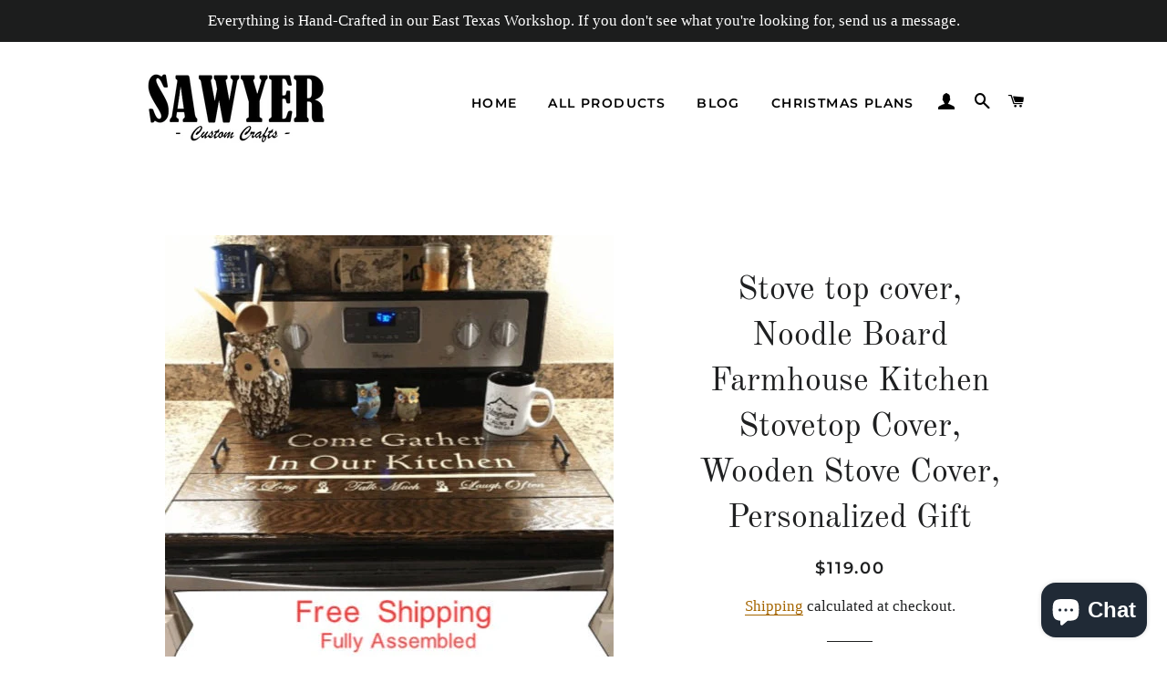

--- FILE ---
content_type: text/html; charset=utf-8
request_url: https://sawyercustomcrafts.com/products/stove-top-cover-noodle-board-farmhouse-kitchen-stovetop-cover-wooden-stove-cover-personalized-gift
body_size: 48988
content:
<!doctype html>
<html class="no-js" lang="en">
<head>

 
	<script async src='https://cdn.shopify.com/s/files/1/0411/8639/4277/t/11/assets/spotlight.js'></script>

    <link async href='https://cdn.shopify.com/s/files/1/0411/8639/4277/t/11/assets/ymq-option.css' rel='stylesheet'> 

	<link async href='https://option.ymq.cool/option/bottom.css' rel='stylesheet'> 

	<style id="ymq-jsstyle"></style> 

	<script>
		window.best_option = window.best_option || {}; 

		best_option.shop = `sawyer-custom-crafts.myshopify.com`; 

		best_option.page = `product`; 

		best_option.ymq_option_branding = {}; 
		  
			best_option.ymq_option_branding = {"button":{"--button-background-checked-color":"#000000","--button-background-color":"#FFFFFF","--button-background-disabled-color":"#FFFFFF","--button-border-checked-color":"#000000","--button-border-color":"#000000","--button-border-disabled-color":"#000000","--button-font-checked-color":"#FFFFFF","--button-font-disabled-color":"#cccccc","--button-font-color":"#000000","--button-border-radius":"0","--button-font-size":"14","--button-line-height":"20","--button-margin-l-r":"4","--button-margin-u-d":"4","--button-padding-l-r":"16","--button-padding-u-d":"8"},"radio":{"--radio-border-color":"#BBC1E1","--radio-border-checked-color":"#BBC1E1","--radio-border-disabled-color":"#BBC1E1","--radio-border-hover-color":"#BBC1E1","--radio-background-color":"#FFFFFF","--radio-background-checked-color":"#275EFE","--radio-background-disabled-color":"#E1E6F9","--radio-background-hover-color":"#FFFFFF","--radio-inner-color":"#E1E6F9","--radio-inner-checked-color":"#FFFFFF","--radio-inner-disabled-color":"#FFFFFF"},"input":{"--input-background-checked-color":"#FFFFFF","--input-background-color":"#FFFFFF","--input-border-checked-color":"#000000","--input-border-color":"#000000","--input-font-checked-color":"#000000","--input-font-color":"#000000","--input-border-radius":"0","--input-font-size":"14","--input-padding-l-r":"16","--input-padding-u-d":"9","--input-width":"100","--input-max-width":"400"},"select":{"--select-border-color":"#000000","--select-border-checked-color":"#000000","--select-background-color":"#FFFFFF","--select-background-checked-color":"#FFFFFF","--select-font-color":"#000000","--select-font-checked-color":"#000000","--select-option-background-color":"#FFFFFF","--select-option-background-checked-color":"#F5F9FF","--select-option-background-disabled-color":"#FFFFFF","--select-option-font-color":"#000000","--select-option-font-checked-color":"#000000","--select-option-font-disabled-color":"#CCCCCC","--select-padding-u-d":"9","--select-padding-l-r":"16","--select-option-padding-u-d":"9","--select-option-padding-l-r":"16","--select-width":"100","--select-max-width":"400","--select-font-size":"14","--select-border-radius":"0"},"multiple":{"--multiple-background-color":"#F5F9FF","--multiple-font-color":"#000000","--multiple-padding-u-d":"2","--multiple-padding-l-r":"8","--multiple-font-size":"12","--multiple-border-radius":"0"},"img":{"--img-border-color":"#E1E1E1","--img-border-checked-color":"#000000","--img-border-disabled-color":"#000000","--img-width":"50","--img-height":"50","--img-margin-u-d":"2","--img-margin-l-r":"2","--img-border-radius":"4"},"upload":{"--upload-background-color":"#409EFF","--upload-font-color":"#FFFFFF","--upload-border-color":"#409EFF","--upload-padding-u-d":"12","--upload-padding-l-r":"20","--upload-font-size":"12","--upload-border-radius":"4"},"cart":{"--cart-border-color":"#000000","--buy-border-color":"#000000","--cart-border-hover-color":"#000000","--buy-border-hover-color":"#000000","--cart-background-color":"#000000","--buy-background-color":"#000000","--cart-background-hover-color":"#000000","--buy-background-hover-color":"#000000","--cart-font-color":"#FFFFFF","--buy-font-color":"#FFFFFF","--cart-font-hover-color":"#FFFFFF","--buy-font-hover-color":"#FFFFFF","--cart-padding-u-d":"12","--cart-padding-l-r":"16","--buy-padding-u-d":"12","--buy-padding-l-r":"16","--cart-margin-u-d":"4","--cart-margin-l-r":"0","--buy-margin-u-d":"4","--buy-margin-l-r":"0","--cart-width":"100","--cart-max-width":"800","--buy-width":"100","--buy-max-width":"800","--cart-font-size":"14","--cart-border-radius":"0","--buy-font-size":"14","--buy-border-radius":"0"},"quantity":{"--quantity-border-color":"#A6A3A3","--quantity-font-color":"#000000","--quantity-background-color":"#FFFFFF","--quantity-width":"150","--quantity-height":"40","--quantity-font-size":"14","--quantity-border-radius":"0"},"global":{"--global-title-color":"#000000","--global-help-color":"#000000","--global-error-color":"#DC3545","--global-title-font-size":"14","--global-help-font-size":"12","--global-error-font-size":"12","--global-margin-top":"0","--global-margin-bottom":"20","--global-margin-left":"0","--global-margin-right":"0","--global-title-margin-top":"0","--global-title-margin-bottom":"5","--global-title-margin-left":"0","--global-title-margin-right":"0","--global-help-margin-top":"5","--global-help-margin-bottom":"0","--global-help-margin-left":"0","--global-help-margin-right":"0","--global-error-margin-top":"5","--global-error-margin-bottom":"0","--global-error-margin-left":"0","--global-error-margin-right":"0"},"discount":{"--new-discount-normal-color":"#1878B9","--new-discount-error-color":"#E22120","--new-discount-layout":"flex-end"},"lan":{"require":"This is a required field.","email":"Please enter a valid email address.","phone":"Please enter the correct phone.","number":"Please enter an number.","integer":"Please enter an integer.","min_char":"Please enter no less than %s characters.","max_char":"Please enter no more than %s characters.","max_s":"Please choose less than %s options.","min_s":"Please choose more than %s options.","total_s":"Please choose %s options.","min":"Please enter no less than %s.","max":"Please enter no more than %s.","currency":"USD","sold_out":"sold out","please_choose":"Please choose","add_to_cart":"ADD TO CART","buy_it_now":"BUY IT NOW","add_price_text":"Selection will add %s to the price","discount_code":"Discount code","application":"Apply","discount_error1":"Enter a valid discount code","discount_error2":"discount code isn't valid for the items in your cart"},"price":{"--price-border-color":"#000000","--price-background-color":"#FFFFFF","--price-font-color":"#000000","--price-price-font-color":"#03de90","--price-padding-u-d":"9","--price-padding-l-r":"16","--price-width":"100","--price-max-width":"400","--price-font-size":"14","--price-border-radius":"0"},"extra":{"is_show":"0","plan":0,"quantity-box":"0","price-value":"3,4,15,6,16,7","variant-original-margin-bottom":"15","strong-dorp-down":0,"free_plan":0}}; 
		 
	        
		best_option.product = {"id":7800385372347,"title":"Stove top cover, Noodle Board Farmhouse Kitchen Stovetop Cover, Wooden Stove Cover, Personalized Gift","handle":"stove-top-cover-noodle-board-farmhouse-kitchen-stovetop-cover-wooden-stove-cover-personalized-gift","description":"\u003cp\u003eFarmhouse Stove top cover\/Distressed Serving tray\/Stovetop Cover\/Wooden Stove Cover\/Custom Stove Cover\/Farmhouse Tray\/birthday\/ gift -\u003c\/p\u003e \n\n\u003cp\u003eBeautiful Handcrafted Farmhouse Stovetop Cover. Our covers start with the highest quality materials. No Mdf or particle board on these, just the real deal. Strong Long lasting Oak. This one is stained in a beautiful espresso stain. Hand painted with the words \"Come gather in our kitchen \" in large letters with the words \"Sit Long, Talk much and Laugh Often\" painted smaller. High quality handles are added and the whole project is finished with 3 coats of high performance protection. These are built to last and Come Fully Assembled.\u003c\/p\u003e  \n\n\u003cp\u003eThe dimensions are 30 inches wide by 22.25 deep.  Works with most standard Ovens. Please Measure your stovetop.  Would make a great gift for Christmas, Anniversary, Weddings, Fall \u0026amp; autumn, Mothers day, as well as a  Personalized gift for yourself. They also pair perfectly with a matching spice rack and Appliance decal. (see store for listings)\u003c\/p\u003e\n\n\u003cp\u003ehttps:\/\/www.etsy.com\/shop\/SawyerCustomCrafts\u003c\/p\u003e\n\n\u003cp\u003eHI, AK, Puerto Rico, APO, FPO, and PO Box addresses please inquire about shipping cost before placing your order.\u003c\/p\u003e\n\n\u003cp\u003eIf you have any questions please don't hesitate to send a message. I'd love to help in anyway I can. Also, we can customize this in any way you need as well. Just let me know. Thanks so much for looking and have a great day.\u003c\/p\u003e \n\n\n\u003cp\u003e*please keep in mind these are made to order and each one is individually crafted so that no two are exactly alike. Each Noodle Board has its own personalized characteristics for a real rustic farmhouse décor item.\u003c\/p\u003e \n\n\n\u003cp\u003eAlso, that these are not to be used on any hot surface or for food preparation. DO not use as a cutting board, Charcutier Board. It's intended purpose is farmhouse kitchen décor and decoration.\u003c\/p\u003e \n\n\u003cp\u003eCaring for your Stove top cover serving tray:\u003cbr\u003e\nAlways let your oven \u0026amp; stovetop cool completely before replacing your cover on the oven top. Damaged can be caused to your kitchen and your noodle board if placed on hot stove. Sawyer Custom Crafts cannot be held responsible for any damage resulting from misuse of this product. Clean your noodle board with a damp clean cloth. Do not use chemicals as it will damage the finish and wood.\u003c\/p\u003e \n\n\n\n\u003cp\u003epersonalized Gift, home décor, Farmhouse Décor, Housewarming Gift, home, Monogram, kitchen décor, Farmhouse Wall Décor, Farmhouse SVG, Farmhouse, vintage décor, Farmhouse Sign, Serving Tray, Home Décor Farmhouse, Farmhouse Coffee Table, Farmhouse Table, Modern Farmhouse, Noodle Board, Farmhouse Kitchen Décor, Stove Top Cover, Farmhouse Bathroom, Stove Cover, wooden tray, Sink Cover, Oven Cover, farmhouse tray, wood serving tray, Cover, rustic wood tray, stovetop cover, cover for stove top, Family Name Décor, Initial Décor, Monogram Décor, mother's day, oven tray, Primitive Farmhouse, Shower Gift, stove top tray, tray for stove top, wooden tray stove, Vintage Farmhouse Noodle Board Stove Cover - Wooden, Rustic, Décor, Kitchen Storage\u003c\/p\u003e\n\n\n\u003cp\u003eAvailable Colors:\u003cbr\u003e\nNatural \u003cbr\u003e\nEbony\u003cbr\u003e\nDark Walnut\u003cbr\u003e\nCherry\u003cbr\u003e\nClassic Gray\u003cbr\u003e\nGolden Oak\u003cbr\u003e\nProvincial \u003cbr\u003e\nRed Oak\u003cbr\u003e\nPuritan Pine\u003cbr\u003e\nIpswich Pine\u003cbr\u003e\nSedona Red\u003cbr\u003e\nColonial Maple\u003cbr\u003e\nSpecial Walnut\u003cbr\u003e\nRed Mahogany\u003cbr\u003e\nEarly American\u003cbr\u003e\nGunstock\u003cbr\u003e\nRed Chestnut\u003cbr\u003e\nEnglish Chestnut\u003cbr\u003e\nFruitwood\u003cbr\u003e\nGolden Pecan\u003cbr\u003e\nPickled Oak\u003cbr\u003e\nDriftwood\u003cbr\u003e\nJacobean\u003cbr\u003e\nWeathered Oak\u003cbr\u003e\nHoney \u003cbr\u003e\nEspresso\u003c\/p\u003e","published_at":"2023-02-25T13:16:39-06:00","created_at":"2023-02-25T13:16:39-06:00","vendor":"Sawyer Custom Crafts","type":"","tags":["DIY_Kitchen","Farmhouse_Décor","Farmhouse_Sign","Hand_Stained","Home_Décor","Kitchen_Decor","Monogram","Noodle_Board","Personalized_Gift","Serving_Tray","Sink_Cover","Stovetop_Cover","Wooden_Stove_Cover"],"price":11900,"price_min":11900,"price_max":11900,"available":true,"price_varies":false,"compare_at_price":null,"compare_at_price_min":0,"compare_at_price_max":0,"compare_at_price_varies":false,"variants":[{"id":44499076382907,"title":"Natural \/ Cream Text","option1":"Natural","option2":"Cream Text","option3":null,"sku":null,"requires_shipping":true,"taxable":true,"featured_image":null,"available":true,"name":"Stove top cover, Noodle Board Farmhouse Kitchen Stovetop Cover, Wooden Stove Cover, Personalized Gift - Natural \/ Cream Text","public_title":"Natural \/ Cream Text","options":["Natural","Cream Text"],"price":11900,"weight":0,"compare_at_price":null,"inventory_management":null,"barcode":null,"requires_selling_plan":false,"selling_plan_allocations":[]},{"id":44499076415675,"title":"Natural \/ Black Text","option1":"Natural","option2":"Black Text","option3":null,"sku":null,"requires_shipping":true,"taxable":true,"featured_image":null,"available":true,"name":"Stove top cover, Noodle Board Farmhouse Kitchen Stovetop Cover, Wooden Stove Cover, Personalized Gift - Natural \/ Black Text","public_title":"Natural \/ Black Text","options":["Natural","Black Text"],"price":11900,"weight":0,"compare_at_price":null,"inventory_management":null,"barcode":null,"requires_selling_plan":false,"selling_plan_allocations":[]},{"id":44499076448443,"title":"Natural \/ White text","option1":"Natural","option2":"White text","option3":null,"sku":null,"requires_shipping":true,"taxable":true,"featured_image":null,"available":true,"name":"Stove top cover, Noodle Board Farmhouse Kitchen Stovetop Cover, Wooden Stove Cover, Personalized Gift - Natural \/ White text","public_title":"Natural \/ White text","options":["Natural","White text"],"price":11900,"weight":0,"compare_at_price":null,"inventory_management":null,"barcode":null,"requires_selling_plan":false,"selling_plan_allocations":[]},{"id":44499076481211,"title":"Golden Oak \/ Cream Text","option1":"Golden Oak","option2":"Cream Text","option3":null,"sku":null,"requires_shipping":true,"taxable":true,"featured_image":null,"available":true,"name":"Stove top cover, Noodle Board Farmhouse Kitchen Stovetop Cover, Wooden Stove Cover, Personalized Gift - Golden Oak \/ Cream Text","public_title":"Golden Oak \/ Cream Text","options":["Golden Oak","Cream Text"],"price":11900,"weight":0,"compare_at_price":null,"inventory_management":null,"barcode":null,"requires_selling_plan":false,"selling_plan_allocations":[]},{"id":44499076513979,"title":"Golden Oak \/ Black Text","option1":"Golden Oak","option2":"Black Text","option3":null,"sku":null,"requires_shipping":true,"taxable":true,"featured_image":null,"available":true,"name":"Stove top cover, Noodle Board Farmhouse Kitchen Stovetop Cover, Wooden Stove Cover, Personalized Gift - Golden Oak \/ Black Text","public_title":"Golden Oak \/ Black Text","options":["Golden Oak","Black Text"],"price":11900,"weight":0,"compare_at_price":null,"inventory_management":null,"barcode":null,"requires_selling_plan":false,"selling_plan_allocations":[]},{"id":44499076546747,"title":"Golden Oak \/ White text","option1":"Golden Oak","option2":"White text","option3":null,"sku":null,"requires_shipping":true,"taxable":true,"featured_image":null,"available":true,"name":"Stove top cover, Noodle Board Farmhouse Kitchen Stovetop Cover, Wooden Stove Cover, Personalized Gift - Golden Oak \/ White text","public_title":"Golden Oak \/ White text","options":["Golden Oak","White text"],"price":11900,"weight":0,"compare_at_price":null,"inventory_management":null,"barcode":null,"requires_selling_plan":false,"selling_plan_allocations":[]},{"id":44499076579515,"title":"Ebony \/ Cream Text","option1":"Ebony","option2":"Cream Text","option3":null,"sku":null,"requires_shipping":true,"taxable":true,"featured_image":null,"available":true,"name":"Stove top cover, Noodle Board Farmhouse Kitchen Stovetop Cover, Wooden Stove Cover, Personalized Gift - Ebony \/ Cream Text","public_title":"Ebony \/ Cream Text","options":["Ebony","Cream Text"],"price":11900,"weight":0,"compare_at_price":null,"inventory_management":null,"barcode":null,"requires_selling_plan":false,"selling_plan_allocations":[]},{"id":44499076612283,"title":"Ebony \/ Black Text","option1":"Ebony","option2":"Black Text","option3":null,"sku":null,"requires_shipping":true,"taxable":true,"featured_image":null,"available":true,"name":"Stove top cover, Noodle Board Farmhouse Kitchen Stovetop Cover, Wooden Stove Cover, Personalized Gift - Ebony \/ Black Text","public_title":"Ebony \/ Black Text","options":["Ebony","Black Text"],"price":11900,"weight":0,"compare_at_price":null,"inventory_management":null,"barcode":null,"requires_selling_plan":false,"selling_plan_allocations":[]},{"id":44499076645051,"title":"Ebony \/ White text","option1":"Ebony","option2":"White text","option3":null,"sku":null,"requires_shipping":true,"taxable":true,"featured_image":null,"available":true,"name":"Stove top cover, Noodle Board Farmhouse Kitchen Stovetop Cover, Wooden Stove Cover, Personalized Gift - Ebony \/ White text","public_title":"Ebony \/ White text","options":["Ebony","White text"],"price":11900,"weight":0,"compare_at_price":null,"inventory_management":null,"barcode":null,"requires_selling_plan":false,"selling_plan_allocations":[]},{"id":44499076677819,"title":"Espresso \/ Cream Text","option1":"Espresso","option2":"Cream Text","option3":null,"sku":null,"requires_shipping":true,"taxable":true,"featured_image":null,"available":true,"name":"Stove top cover, Noodle Board Farmhouse Kitchen Stovetop Cover, Wooden Stove Cover, Personalized Gift - Espresso \/ Cream Text","public_title":"Espresso \/ Cream Text","options":["Espresso","Cream Text"],"price":11900,"weight":0,"compare_at_price":null,"inventory_management":null,"barcode":null,"requires_selling_plan":false,"selling_plan_allocations":[]},{"id":44499076710587,"title":"Espresso \/ Black Text","option1":"Espresso","option2":"Black Text","option3":null,"sku":null,"requires_shipping":true,"taxable":true,"featured_image":null,"available":true,"name":"Stove top cover, Noodle Board Farmhouse Kitchen Stovetop Cover, Wooden Stove Cover, Personalized Gift - Espresso \/ Black Text","public_title":"Espresso \/ Black Text","options":["Espresso","Black Text"],"price":11900,"weight":0,"compare_at_price":null,"inventory_management":null,"barcode":null,"requires_selling_plan":false,"selling_plan_allocations":[]},{"id":44499076743355,"title":"Espresso \/ White text","option1":"Espresso","option2":"White text","option3":null,"sku":null,"requires_shipping":true,"taxable":true,"featured_image":null,"available":true,"name":"Stove top cover, Noodle Board Farmhouse Kitchen Stovetop Cover, Wooden Stove Cover, Personalized Gift - Espresso \/ White text","public_title":"Espresso \/ White text","options":["Espresso","White text"],"price":11900,"weight":0,"compare_at_price":null,"inventory_management":null,"barcode":null,"requires_selling_plan":false,"selling_plan_allocations":[]},{"id":44499076776123,"title":"Classic Gray \/ Cream Text","option1":"Classic Gray","option2":"Cream Text","option3":null,"sku":null,"requires_shipping":true,"taxable":true,"featured_image":null,"available":true,"name":"Stove top cover, Noodle Board Farmhouse Kitchen Stovetop Cover, Wooden Stove Cover, Personalized Gift - Classic Gray \/ Cream Text","public_title":"Classic Gray \/ Cream Text","options":["Classic Gray","Cream Text"],"price":11900,"weight":0,"compare_at_price":null,"inventory_management":null,"barcode":null,"requires_selling_plan":false,"selling_plan_allocations":[]},{"id":44499076808891,"title":"Classic Gray \/ Black Text","option1":"Classic Gray","option2":"Black Text","option3":null,"sku":null,"requires_shipping":true,"taxable":true,"featured_image":null,"available":true,"name":"Stove top cover, Noodle Board Farmhouse Kitchen Stovetop Cover, Wooden Stove Cover, Personalized Gift - Classic Gray \/ Black Text","public_title":"Classic Gray \/ Black Text","options":["Classic Gray","Black Text"],"price":11900,"weight":0,"compare_at_price":null,"inventory_management":null,"barcode":null,"requires_selling_plan":false,"selling_plan_allocations":[]},{"id":44499076841659,"title":"Classic Gray \/ White text","option1":"Classic Gray","option2":"White text","option3":null,"sku":null,"requires_shipping":true,"taxable":true,"featured_image":null,"available":true,"name":"Stove top cover, Noodle Board Farmhouse Kitchen Stovetop Cover, Wooden Stove Cover, Personalized Gift - Classic Gray \/ White text","public_title":"Classic Gray \/ White text","options":["Classic Gray","White text"],"price":11900,"weight":0,"compare_at_price":null,"inventory_management":null,"barcode":null,"requires_selling_plan":false,"selling_plan_allocations":[]},{"id":44499076874427,"title":"Provincial \/ Cream Text","option1":"Provincial","option2":"Cream Text","option3":null,"sku":null,"requires_shipping":true,"taxable":true,"featured_image":null,"available":true,"name":"Stove top cover, Noodle Board Farmhouse Kitchen Stovetop Cover, Wooden Stove Cover, Personalized Gift - Provincial \/ Cream Text","public_title":"Provincial \/ Cream Text","options":["Provincial","Cream Text"],"price":11900,"weight":0,"compare_at_price":null,"inventory_management":null,"barcode":null,"requires_selling_plan":false,"selling_plan_allocations":[]},{"id":44499076907195,"title":"Provincial \/ Black Text","option1":"Provincial","option2":"Black Text","option3":null,"sku":null,"requires_shipping":true,"taxable":true,"featured_image":null,"available":true,"name":"Stove top cover, Noodle Board Farmhouse Kitchen Stovetop Cover, Wooden Stove Cover, Personalized Gift - Provincial \/ Black Text","public_title":"Provincial \/ Black Text","options":["Provincial","Black Text"],"price":11900,"weight":0,"compare_at_price":null,"inventory_management":null,"barcode":null,"requires_selling_plan":false,"selling_plan_allocations":[]},{"id":44499076939963,"title":"Provincial \/ White text","option1":"Provincial","option2":"White text","option3":null,"sku":null,"requires_shipping":true,"taxable":true,"featured_image":null,"available":true,"name":"Stove top cover, Noodle Board Farmhouse Kitchen Stovetop Cover, Wooden Stove Cover, Personalized Gift - Provincial \/ White text","public_title":"Provincial \/ White text","options":["Provincial","White text"],"price":11900,"weight":0,"compare_at_price":null,"inventory_management":null,"barcode":null,"requires_selling_plan":false,"selling_plan_allocations":[]},{"id":44499076972731,"title":"Red Oak \/ Cream Text","option1":"Red Oak","option2":"Cream Text","option3":null,"sku":null,"requires_shipping":true,"taxable":true,"featured_image":null,"available":true,"name":"Stove top cover, Noodle Board Farmhouse Kitchen Stovetop Cover, Wooden Stove Cover, Personalized Gift - Red Oak \/ Cream Text","public_title":"Red Oak \/ Cream Text","options":["Red Oak","Cream Text"],"price":11900,"weight":0,"compare_at_price":null,"inventory_management":null,"barcode":null,"requires_selling_plan":false,"selling_plan_allocations":[]},{"id":44499077005499,"title":"Red Oak \/ Black Text","option1":"Red Oak","option2":"Black Text","option3":null,"sku":null,"requires_shipping":true,"taxable":true,"featured_image":null,"available":true,"name":"Stove top cover, Noodle Board Farmhouse Kitchen Stovetop Cover, Wooden Stove Cover, Personalized Gift - Red Oak \/ Black Text","public_title":"Red Oak \/ Black Text","options":["Red Oak","Black Text"],"price":11900,"weight":0,"compare_at_price":null,"inventory_management":null,"barcode":null,"requires_selling_plan":false,"selling_plan_allocations":[]},{"id":44499077038267,"title":"Red Oak \/ White text","option1":"Red Oak","option2":"White text","option3":null,"sku":null,"requires_shipping":true,"taxable":true,"featured_image":null,"available":true,"name":"Stove top cover, Noodle Board Farmhouse Kitchen Stovetop Cover, Wooden Stove Cover, Personalized Gift - Red Oak \/ White text","public_title":"Red Oak \/ White text","options":["Red Oak","White text"],"price":11900,"weight":0,"compare_at_price":null,"inventory_management":null,"barcode":null,"requires_selling_plan":false,"selling_plan_allocations":[]},{"id":44499077071035,"title":"Puritan Pine \/ Cream Text","option1":"Puritan Pine","option2":"Cream Text","option3":null,"sku":null,"requires_shipping":true,"taxable":true,"featured_image":null,"available":true,"name":"Stove top cover, Noodle Board Farmhouse Kitchen Stovetop Cover, Wooden Stove Cover, Personalized Gift - Puritan Pine \/ Cream Text","public_title":"Puritan Pine \/ Cream Text","options":["Puritan Pine","Cream Text"],"price":11900,"weight":0,"compare_at_price":null,"inventory_management":null,"barcode":null,"requires_selling_plan":false,"selling_plan_allocations":[]},{"id":44499077103803,"title":"Puritan Pine \/ Black Text","option1":"Puritan Pine","option2":"Black Text","option3":null,"sku":null,"requires_shipping":true,"taxable":true,"featured_image":null,"available":true,"name":"Stove top cover, Noodle Board Farmhouse Kitchen Stovetop Cover, Wooden Stove Cover, Personalized Gift - Puritan Pine \/ Black Text","public_title":"Puritan Pine \/ Black Text","options":["Puritan Pine","Black Text"],"price":11900,"weight":0,"compare_at_price":null,"inventory_management":null,"barcode":null,"requires_selling_plan":false,"selling_plan_allocations":[]},{"id":44499077136571,"title":"Puritan Pine \/ White text","option1":"Puritan Pine","option2":"White text","option3":null,"sku":null,"requires_shipping":true,"taxable":true,"featured_image":null,"available":true,"name":"Stove top cover, Noodle Board Farmhouse Kitchen Stovetop Cover, Wooden Stove Cover, Personalized Gift - Puritan Pine \/ White text","public_title":"Puritan Pine \/ White text","options":["Puritan Pine","White text"],"price":11900,"weight":0,"compare_at_price":null,"inventory_management":null,"barcode":null,"requires_selling_plan":false,"selling_plan_allocations":[]},{"id":44499077169339,"title":"Ipswich Pine \/ Cream Text","option1":"Ipswich Pine","option2":"Cream Text","option3":null,"sku":null,"requires_shipping":true,"taxable":true,"featured_image":null,"available":true,"name":"Stove top cover, Noodle Board Farmhouse Kitchen Stovetop Cover, Wooden Stove Cover, Personalized Gift - Ipswich Pine \/ Cream Text","public_title":"Ipswich Pine \/ Cream Text","options":["Ipswich Pine","Cream Text"],"price":11900,"weight":0,"compare_at_price":null,"inventory_management":null,"barcode":null,"requires_selling_plan":false,"selling_plan_allocations":[]},{"id":44499077202107,"title":"Ipswich Pine \/ Black Text","option1":"Ipswich Pine","option2":"Black Text","option3":null,"sku":null,"requires_shipping":true,"taxable":true,"featured_image":null,"available":true,"name":"Stove top cover, Noodle Board Farmhouse Kitchen Stovetop Cover, Wooden Stove Cover, Personalized Gift - Ipswich Pine \/ Black Text","public_title":"Ipswich Pine \/ Black Text","options":["Ipswich Pine","Black Text"],"price":11900,"weight":0,"compare_at_price":null,"inventory_management":null,"barcode":null,"requires_selling_plan":false,"selling_plan_allocations":[]},{"id":44499077234875,"title":"Ipswich Pine \/ White text","option1":"Ipswich Pine","option2":"White text","option3":null,"sku":null,"requires_shipping":true,"taxable":true,"featured_image":null,"available":true,"name":"Stove top cover, Noodle Board Farmhouse Kitchen Stovetop Cover, Wooden Stove Cover, Personalized Gift - Ipswich Pine \/ White text","public_title":"Ipswich Pine \/ White text","options":["Ipswich Pine","White text"],"price":11900,"weight":0,"compare_at_price":null,"inventory_management":null,"barcode":null,"requires_selling_plan":false,"selling_plan_allocations":[]},{"id":44499077267643,"title":"Blue Stain \/ Cream Text","option1":"Blue Stain","option2":"Cream Text","option3":null,"sku":null,"requires_shipping":true,"taxable":true,"featured_image":null,"available":true,"name":"Stove top cover, Noodle Board Farmhouse Kitchen Stovetop Cover, Wooden Stove Cover, Personalized Gift - Blue Stain \/ Cream Text","public_title":"Blue Stain \/ Cream Text","options":["Blue Stain","Cream Text"],"price":11900,"weight":0,"compare_at_price":null,"inventory_management":null,"barcode":null,"requires_selling_plan":false,"selling_plan_allocations":[]},{"id":44499077300411,"title":"Blue Stain \/ Black Text","option1":"Blue Stain","option2":"Black Text","option3":null,"sku":null,"requires_shipping":true,"taxable":true,"featured_image":null,"available":true,"name":"Stove top cover, Noodle Board Farmhouse Kitchen Stovetop Cover, Wooden Stove Cover, Personalized Gift - Blue Stain \/ Black Text","public_title":"Blue Stain \/ Black Text","options":["Blue Stain","Black Text"],"price":11900,"weight":0,"compare_at_price":null,"inventory_management":null,"barcode":null,"requires_selling_plan":false,"selling_plan_allocations":[]},{"id":44499077333179,"title":"Blue Stain \/ White text","option1":"Blue Stain","option2":"White text","option3":null,"sku":null,"requires_shipping":true,"taxable":true,"featured_image":null,"available":true,"name":"Stove top cover, Noodle Board Farmhouse Kitchen Stovetop Cover, Wooden Stove Cover, Personalized Gift - Blue Stain \/ White text","public_title":"Blue Stain \/ White text","options":["Blue Stain","White text"],"price":11900,"weight":0,"compare_at_price":null,"inventory_management":null,"barcode":null,"requires_selling_plan":false,"selling_plan_allocations":[]},{"id":44499077365947,"title":"Sedona Red \/ Cream Text","option1":"Sedona Red","option2":"Cream Text","option3":null,"sku":null,"requires_shipping":true,"taxable":true,"featured_image":null,"available":true,"name":"Stove top cover, Noodle Board Farmhouse Kitchen Stovetop Cover, Wooden Stove Cover, Personalized Gift - Sedona Red \/ Cream Text","public_title":"Sedona Red \/ Cream Text","options":["Sedona Red","Cream Text"],"price":11900,"weight":0,"compare_at_price":null,"inventory_management":null,"barcode":null,"requires_selling_plan":false,"selling_plan_allocations":[]},{"id":44499077398715,"title":"Sedona Red \/ Black Text","option1":"Sedona Red","option2":"Black Text","option3":null,"sku":null,"requires_shipping":true,"taxable":true,"featured_image":null,"available":true,"name":"Stove top cover, Noodle Board Farmhouse Kitchen Stovetop Cover, Wooden Stove Cover, Personalized Gift - Sedona Red \/ Black Text","public_title":"Sedona Red \/ Black Text","options":["Sedona Red","Black Text"],"price":11900,"weight":0,"compare_at_price":null,"inventory_management":null,"barcode":null,"requires_selling_plan":false,"selling_plan_allocations":[]},{"id":44499077431483,"title":"Sedona Red \/ White text","option1":"Sedona Red","option2":"White text","option3":null,"sku":null,"requires_shipping":true,"taxable":true,"featured_image":null,"available":true,"name":"Stove top cover, Noodle Board Farmhouse Kitchen Stovetop Cover, Wooden Stove Cover, Personalized Gift - Sedona Red \/ White text","public_title":"Sedona Red \/ White text","options":["Sedona Red","White text"],"price":11900,"weight":0,"compare_at_price":null,"inventory_management":null,"barcode":null,"requires_selling_plan":false,"selling_plan_allocations":[]},{"id":44499077464251,"title":"Colonial Maple \/ Cream Text","option1":"Colonial Maple","option2":"Cream Text","option3":null,"sku":null,"requires_shipping":true,"taxable":true,"featured_image":null,"available":true,"name":"Stove top cover, Noodle Board Farmhouse Kitchen Stovetop Cover, Wooden Stove Cover, Personalized Gift - Colonial Maple \/ Cream Text","public_title":"Colonial Maple \/ Cream Text","options":["Colonial Maple","Cream Text"],"price":11900,"weight":0,"compare_at_price":null,"inventory_management":null,"barcode":null,"requires_selling_plan":false,"selling_plan_allocations":[]},{"id":44499077497019,"title":"Colonial Maple \/ Black Text","option1":"Colonial Maple","option2":"Black Text","option3":null,"sku":null,"requires_shipping":true,"taxable":true,"featured_image":null,"available":true,"name":"Stove top cover, Noodle Board Farmhouse Kitchen Stovetop Cover, Wooden Stove Cover, Personalized Gift - Colonial Maple \/ Black Text","public_title":"Colonial Maple \/ Black Text","options":["Colonial Maple","Black Text"],"price":11900,"weight":0,"compare_at_price":null,"inventory_management":null,"barcode":null,"requires_selling_plan":false,"selling_plan_allocations":[]},{"id":44499077529787,"title":"Colonial Maple \/ White text","option1":"Colonial Maple","option2":"White text","option3":null,"sku":null,"requires_shipping":true,"taxable":true,"featured_image":null,"available":true,"name":"Stove top cover, Noodle Board Farmhouse Kitchen Stovetop Cover, Wooden Stove Cover, Personalized Gift - Colonial Maple \/ White text","public_title":"Colonial Maple \/ White text","options":["Colonial Maple","White text"],"price":11900,"weight":0,"compare_at_price":null,"inventory_management":null,"barcode":null,"requires_selling_plan":false,"selling_plan_allocations":[]},{"id":44499077562555,"title":"Special Walnut \/ Cream Text","option1":"Special Walnut","option2":"Cream Text","option3":null,"sku":null,"requires_shipping":true,"taxable":true,"featured_image":null,"available":true,"name":"Stove top cover, Noodle Board Farmhouse Kitchen Stovetop Cover, Wooden Stove Cover, Personalized Gift - Special Walnut \/ Cream Text","public_title":"Special Walnut \/ Cream Text","options":["Special Walnut","Cream Text"],"price":11900,"weight":0,"compare_at_price":null,"inventory_management":null,"barcode":null,"requires_selling_plan":false,"selling_plan_allocations":[]},{"id":44499077595323,"title":"Special Walnut \/ Black Text","option1":"Special Walnut","option2":"Black Text","option3":null,"sku":null,"requires_shipping":true,"taxable":true,"featured_image":null,"available":true,"name":"Stove top cover, Noodle Board Farmhouse Kitchen Stovetop Cover, Wooden Stove Cover, Personalized Gift - Special Walnut \/ Black Text","public_title":"Special Walnut \/ Black Text","options":["Special Walnut","Black Text"],"price":11900,"weight":0,"compare_at_price":null,"inventory_management":null,"barcode":null,"requires_selling_plan":false,"selling_plan_allocations":[]},{"id":44499077628091,"title":"Special Walnut \/ White text","option1":"Special Walnut","option2":"White text","option3":null,"sku":null,"requires_shipping":true,"taxable":true,"featured_image":null,"available":true,"name":"Stove top cover, Noodle Board Farmhouse Kitchen Stovetop Cover, Wooden Stove Cover, Personalized Gift - Special Walnut \/ White text","public_title":"Special Walnut \/ White text","options":["Special Walnut","White text"],"price":11900,"weight":0,"compare_at_price":null,"inventory_management":null,"barcode":null,"requires_selling_plan":false,"selling_plan_allocations":[]},{"id":44499077660859,"title":"Red Mahogany \/ Cream Text","option1":"Red Mahogany","option2":"Cream Text","option3":null,"sku":null,"requires_shipping":true,"taxable":true,"featured_image":null,"available":true,"name":"Stove top cover, Noodle Board Farmhouse Kitchen Stovetop Cover, Wooden Stove Cover, Personalized Gift - Red Mahogany \/ Cream Text","public_title":"Red Mahogany \/ Cream Text","options":["Red Mahogany","Cream Text"],"price":11900,"weight":0,"compare_at_price":null,"inventory_management":null,"barcode":null,"requires_selling_plan":false,"selling_plan_allocations":[]},{"id":44499077693627,"title":"Red Mahogany \/ Black Text","option1":"Red Mahogany","option2":"Black Text","option3":null,"sku":null,"requires_shipping":true,"taxable":true,"featured_image":null,"available":true,"name":"Stove top cover, Noodle Board Farmhouse Kitchen Stovetop Cover, Wooden Stove Cover, Personalized Gift - Red Mahogany \/ Black Text","public_title":"Red Mahogany \/ Black Text","options":["Red Mahogany","Black Text"],"price":11900,"weight":0,"compare_at_price":null,"inventory_management":null,"barcode":null,"requires_selling_plan":false,"selling_plan_allocations":[]},{"id":44499077726395,"title":"Red Mahogany \/ White text","option1":"Red Mahogany","option2":"White text","option3":null,"sku":null,"requires_shipping":true,"taxable":true,"featured_image":null,"available":true,"name":"Stove top cover, Noodle Board Farmhouse Kitchen Stovetop Cover, Wooden Stove Cover, Personalized Gift - Red Mahogany \/ White text","public_title":"Red Mahogany \/ White text","options":["Red Mahogany","White text"],"price":11900,"weight":0,"compare_at_price":null,"inventory_management":null,"barcode":null,"requires_selling_plan":false,"selling_plan_allocations":[]},{"id":44499077759163,"title":"Early American \/ Cream Text","option1":"Early American","option2":"Cream Text","option3":null,"sku":null,"requires_shipping":true,"taxable":true,"featured_image":null,"available":true,"name":"Stove top cover, Noodle Board Farmhouse Kitchen Stovetop Cover, Wooden Stove Cover, Personalized Gift - Early American \/ Cream Text","public_title":"Early American \/ Cream Text","options":["Early American","Cream Text"],"price":11900,"weight":0,"compare_at_price":null,"inventory_management":null,"barcode":null,"requires_selling_plan":false,"selling_plan_allocations":[]},{"id":44499077791931,"title":"Early American \/ Black Text","option1":"Early American","option2":"Black Text","option3":null,"sku":null,"requires_shipping":true,"taxable":true,"featured_image":null,"available":true,"name":"Stove top cover, Noodle Board Farmhouse Kitchen Stovetop Cover, Wooden Stove Cover, Personalized Gift - Early American \/ Black Text","public_title":"Early American \/ Black Text","options":["Early American","Black Text"],"price":11900,"weight":0,"compare_at_price":null,"inventory_management":null,"barcode":null,"requires_selling_plan":false,"selling_plan_allocations":[]},{"id":44499077824699,"title":"Early American \/ White text","option1":"Early American","option2":"White text","option3":null,"sku":null,"requires_shipping":true,"taxable":true,"featured_image":null,"available":true,"name":"Stove top cover, Noodle Board Farmhouse Kitchen Stovetop Cover, Wooden Stove Cover, Personalized Gift - Early American \/ White text","public_title":"Early American \/ White text","options":["Early American","White text"],"price":11900,"weight":0,"compare_at_price":null,"inventory_management":null,"barcode":null,"requires_selling_plan":false,"selling_plan_allocations":[]},{"id":44499077857467,"title":"Gunstock \/ Cream Text","option1":"Gunstock","option2":"Cream Text","option3":null,"sku":null,"requires_shipping":true,"taxable":true,"featured_image":null,"available":true,"name":"Stove top cover, Noodle Board Farmhouse Kitchen Stovetop Cover, Wooden Stove Cover, Personalized Gift - Gunstock \/ Cream Text","public_title":"Gunstock \/ Cream Text","options":["Gunstock","Cream Text"],"price":11900,"weight":0,"compare_at_price":null,"inventory_management":null,"barcode":null,"requires_selling_plan":false,"selling_plan_allocations":[]},{"id":44499077890235,"title":"Gunstock \/ Black Text","option1":"Gunstock","option2":"Black Text","option3":null,"sku":null,"requires_shipping":true,"taxable":true,"featured_image":null,"available":true,"name":"Stove top cover, Noodle Board Farmhouse Kitchen Stovetop Cover, Wooden Stove Cover, Personalized Gift - Gunstock \/ Black Text","public_title":"Gunstock \/ Black Text","options":["Gunstock","Black Text"],"price":11900,"weight":0,"compare_at_price":null,"inventory_management":null,"barcode":null,"requires_selling_plan":false,"selling_plan_allocations":[]},{"id":44499077923003,"title":"Gunstock \/ White text","option1":"Gunstock","option2":"White text","option3":null,"sku":null,"requires_shipping":true,"taxable":true,"featured_image":null,"available":true,"name":"Stove top cover, Noodle Board Farmhouse Kitchen Stovetop Cover, Wooden Stove Cover, Personalized Gift - Gunstock \/ White text","public_title":"Gunstock \/ White text","options":["Gunstock","White text"],"price":11900,"weight":0,"compare_at_price":null,"inventory_management":null,"barcode":null,"requires_selling_plan":false,"selling_plan_allocations":[]},{"id":44499077955771,"title":"Red Chestnut \/ Cream Text","option1":"Red Chestnut","option2":"Cream Text","option3":null,"sku":null,"requires_shipping":true,"taxable":true,"featured_image":null,"available":true,"name":"Stove top cover, Noodle Board Farmhouse Kitchen Stovetop Cover, Wooden Stove Cover, Personalized Gift - Red Chestnut \/ Cream Text","public_title":"Red Chestnut \/ Cream Text","options":["Red Chestnut","Cream Text"],"price":11900,"weight":0,"compare_at_price":null,"inventory_management":null,"barcode":null,"requires_selling_plan":false,"selling_plan_allocations":[]},{"id":44499077988539,"title":"Red Chestnut \/ Black Text","option1":"Red Chestnut","option2":"Black Text","option3":null,"sku":null,"requires_shipping":true,"taxable":true,"featured_image":null,"available":true,"name":"Stove top cover, Noodle Board Farmhouse Kitchen Stovetop Cover, Wooden Stove Cover, Personalized Gift - Red Chestnut \/ Black Text","public_title":"Red Chestnut \/ Black Text","options":["Red Chestnut","Black Text"],"price":11900,"weight":0,"compare_at_price":null,"inventory_management":null,"barcode":null,"requires_selling_plan":false,"selling_plan_allocations":[]},{"id":44499078021307,"title":"Red Chestnut \/ White text","option1":"Red Chestnut","option2":"White text","option3":null,"sku":null,"requires_shipping":true,"taxable":true,"featured_image":null,"available":true,"name":"Stove top cover, Noodle Board Farmhouse Kitchen Stovetop Cover, Wooden Stove Cover, Personalized Gift - Red Chestnut \/ White text","public_title":"Red Chestnut \/ White text","options":["Red Chestnut","White text"],"price":11900,"weight":0,"compare_at_price":null,"inventory_management":null,"barcode":null,"requires_selling_plan":false,"selling_plan_allocations":[]},{"id":44499078054075,"title":"English Chestnut \/ Cream Text","option1":"English Chestnut","option2":"Cream Text","option3":null,"sku":null,"requires_shipping":true,"taxable":true,"featured_image":null,"available":true,"name":"Stove top cover, Noodle Board Farmhouse Kitchen Stovetop Cover, Wooden Stove Cover, Personalized Gift - English Chestnut \/ Cream Text","public_title":"English Chestnut \/ Cream Text","options":["English Chestnut","Cream Text"],"price":11900,"weight":0,"compare_at_price":null,"inventory_management":null,"barcode":null,"requires_selling_plan":false,"selling_plan_allocations":[]},{"id":44499078086843,"title":"English Chestnut \/ Black Text","option1":"English Chestnut","option2":"Black Text","option3":null,"sku":null,"requires_shipping":true,"taxable":true,"featured_image":null,"available":true,"name":"Stove top cover, Noodle Board Farmhouse Kitchen Stovetop Cover, Wooden Stove Cover, Personalized Gift - English Chestnut \/ Black Text","public_title":"English Chestnut \/ Black Text","options":["English Chestnut","Black Text"],"price":11900,"weight":0,"compare_at_price":null,"inventory_management":null,"barcode":null,"requires_selling_plan":false,"selling_plan_allocations":[]},{"id":44499078119611,"title":"English Chestnut \/ White text","option1":"English Chestnut","option2":"White text","option3":null,"sku":null,"requires_shipping":true,"taxable":true,"featured_image":null,"available":true,"name":"Stove top cover, Noodle Board Farmhouse Kitchen Stovetop Cover, Wooden Stove Cover, Personalized Gift - English Chestnut \/ White text","public_title":"English Chestnut \/ White text","options":["English Chestnut","White text"],"price":11900,"weight":0,"compare_at_price":null,"inventory_management":null,"barcode":null,"requires_selling_plan":false,"selling_plan_allocations":[]},{"id":44499078152379,"title":"Cherry \/ Cream Text","option1":"Cherry","option2":"Cream Text","option3":null,"sku":null,"requires_shipping":true,"taxable":true,"featured_image":null,"available":true,"name":"Stove top cover, Noodle Board Farmhouse Kitchen Stovetop Cover, Wooden Stove Cover, Personalized Gift - Cherry \/ Cream Text","public_title":"Cherry \/ Cream Text","options":["Cherry","Cream Text"],"price":11900,"weight":0,"compare_at_price":null,"inventory_management":null,"barcode":null,"requires_selling_plan":false,"selling_plan_allocations":[]},{"id":44499078185147,"title":"Cherry \/ Black Text","option1":"Cherry","option2":"Black Text","option3":null,"sku":null,"requires_shipping":true,"taxable":true,"featured_image":null,"available":true,"name":"Stove top cover, Noodle Board Farmhouse Kitchen Stovetop Cover, Wooden Stove Cover, Personalized Gift - Cherry \/ Black Text","public_title":"Cherry \/ Black Text","options":["Cherry","Black Text"],"price":11900,"weight":0,"compare_at_price":null,"inventory_management":null,"barcode":null,"requires_selling_plan":false,"selling_plan_allocations":[]},{"id":44499078217915,"title":"Cherry \/ White text","option1":"Cherry","option2":"White text","option3":null,"sku":null,"requires_shipping":true,"taxable":true,"featured_image":null,"available":true,"name":"Stove top cover, Noodle Board Farmhouse Kitchen Stovetop Cover, Wooden Stove Cover, Personalized Gift - Cherry \/ White text","public_title":"Cherry \/ White text","options":["Cherry","White text"],"price":11900,"weight":0,"compare_at_price":null,"inventory_management":null,"barcode":null,"requires_selling_plan":false,"selling_plan_allocations":[]},{"id":44499078250683,"title":"Fuitewood \/ Cream Text","option1":"Fuitewood","option2":"Cream Text","option3":null,"sku":null,"requires_shipping":true,"taxable":true,"featured_image":null,"available":true,"name":"Stove top cover, Noodle Board Farmhouse Kitchen Stovetop Cover, Wooden Stove Cover, Personalized Gift - Fuitewood \/ Cream Text","public_title":"Fuitewood \/ Cream Text","options":["Fuitewood","Cream Text"],"price":11900,"weight":0,"compare_at_price":null,"inventory_management":null,"barcode":null,"requires_selling_plan":false,"selling_plan_allocations":[]},{"id":44499078283451,"title":"Fuitewood \/ Black Text","option1":"Fuitewood","option2":"Black Text","option3":null,"sku":null,"requires_shipping":true,"taxable":true,"featured_image":null,"available":true,"name":"Stove top cover, Noodle Board Farmhouse Kitchen Stovetop Cover, Wooden Stove Cover, Personalized Gift - Fuitewood \/ Black Text","public_title":"Fuitewood \/ Black Text","options":["Fuitewood","Black Text"],"price":11900,"weight":0,"compare_at_price":null,"inventory_management":null,"barcode":null,"requires_selling_plan":false,"selling_plan_allocations":[]},{"id":44499078316219,"title":"Fuitewood \/ White text","option1":"Fuitewood","option2":"White text","option3":null,"sku":null,"requires_shipping":true,"taxable":true,"featured_image":null,"available":true,"name":"Stove top cover, Noodle Board Farmhouse Kitchen Stovetop Cover, Wooden Stove Cover, Personalized Gift - Fuitewood \/ White text","public_title":"Fuitewood \/ White text","options":["Fuitewood","White text"],"price":11900,"weight":0,"compare_at_price":null,"inventory_management":null,"barcode":null,"requires_selling_plan":false,"selling_plan_allocations":[]},{"id":44499078348987,"title":"Golden Pecan \/ Cream Text","option1":"Golden Pecan","option2":"Cream Text","option3":null,"sku":null,"requires_shipping":true,"taxable":true,"featured_image":null,"available":true,"name":"Stove top cover, Noodle Board Farmhouse Kitchen Stovetop Cover, Wooden Stove Cover, Personalized Gift - Golden Pecan \/ Cream Text","public_title":"Golden Pecan \/ Cream Text","options":["Golden Pecan","Cream Text"],"price":11900,"weight":0,"compare_at_price":null,"inventory_management":null,"barcode":null,"requires_selling_plan":false,"selling_plan_allocations":[]},{"id":44499078381755,"title":"Golden Pecan \/ Black Text","option1":"Golden Pecan","option2":"Black Text","option3":null,"sku":null,"requires_shipping":true,"taxable":true,"featured_image":null,"available":true,"name":"Stove top cover, Noodle Board Farmhouse Kitchen Stovetop Cover, Wooden Stove Cover, Personalized Gift - Golden Pecan \/ Black Text","public_title":"Golden Pecan \/ Black Text","options":["Golden Pecan","Black Text"],"price":11900,"weight":0,"compare_at_price":null,"inventory_management":null,"barcode":null,"requires_selling_plan":false,"selling_plan_allocations":[]},{"id":44499078414523,"title":"Golden Pecan \/ White text","option1":"Golden Pecan","option2":"White text","option3":null,"sku":null,"requires_shipping":true,"taxable":true,"featured_image":null,"available":true,"name":"Stove top cover, Noodle Board Farmhouse Kitchen Stovetop Cover, Wooden Stove Cover, Personalized Gift - Golden Pecan \/ White text","public_title":"Golden Pecan \/ White text","options":["Golden Pecan","White text"],"price":11900,"weight":0,"compare_at_price":null,"inventory_management":null,"barcode":null,"requires_selling_plan":false,"selling_plan_allocations":[]},{"id":44499078447291,"title":"Pickled Oak \/ Cream Text","option1":"Pickled Oak","option2":"Cream Text","option3":null,"sku":null,"requires_shipping":true,"taxable":true,"featured_image":null,"available":true,"name":"Stove top cover, Noodle Board Farmhouse Kitchen Stovetop Cover, Wooden Stove Cover, Personalized Gift - Pickled Oak \/ Cream Text","public_title":"Pickled Oak \/ Cream Text","options":["Pickled Oak","Cream Text"],"price":11900,"weight":0,"compare_at_price":null,"inventory_management":null,"barcode":null,"requires_selling_plan":false,"selling_plan_allocations":[]},{"id":44499078480059,"title":"Pickled Oak \/ Black Text","option1":"Pickled Oak","option2":"Black Text","option3":null,"sku":null,"requires_shipping":true,"taxable":true,"featured_image":null,"available":true,"name":"Stove top cover, Noodle Board Farmhouse Kitchen Stovetop Cover, Wooden Stove Cover, Personalized Gift - Pickled Oak \/ Black Text","public_title":"Pickled Oak \/ Black Text","options":["Pickled Oak","Black Text"],"price":11900,"weight":0,"compare_at_price":null,"inventory_management":null,"barcode":null,"requires_selling_plan":false,"selling_plan_allocations":[]},{"id":44499078512827,"title":"Pickled Oak \/ White text","option1":"Pickled Oak","option2":"White text","option3":null,"sku":null,"requires_shipping":true,"taxable":true,"featured_image":null,"available":true,"name":"Stove top cover, Noodle Board Farmhouse Kitchen Stovetop Cover, Wooden Stove Cover, Personalized Gift - Pickled Oak \/ White text","public_title":"Pickled Oak \/ White text","options":["Pickled Oak","White text"],"price":11900,"weight":0,"compare_at_price":null,"inventory_management":null,"barcode":null,"requires_selling_plan":false,"selling_plan_allocations":[]},{"id":44499078545595,"title":"Driftwood \/ Cream Text","option1":"Driftwood","option2":"Cream Text","option3":null,"sku":null,"requires_shipping":true,"taxable":true,"featured_image":null,"available":true,"name":"Stove top cover, Noodle Board Farmhouse Kitchen Stovetop Cover, Wooden Stove Cover, Personalized Gift - Driftwood \/ Cream Text","public_title":"Driftwood \/ Cream Text","options":["Driftwood","Cream Text"],"price":11900,"weight":0,"compare_at_price":null,"inventory_management":null,"barcode":null,"requires_selling_plan":false,"selling_plan_allocations":[]},{"id":44499078578363,"title":"Driftwood \/ Black Text","option1":"Driftwood","option2":"Black Text","option3":null,"sku":null,"requires_shipping":true,"taxable":true,"featured_image":null,"available":true,"name":"Stove top cover, Noodle Board Farmhouse Kitchen Stovetop Cover, Wooden Stove Cover, Personalized Gift - Driftwood \/ Black Text","public_title":"Driftwood \/ Black Text","options":["Driftwood","Black Text"],"price":11900,"weight":0,"compare_at_price":null,"inventory_management":null,"barcode":null,"requires_selling_plan":false,"selling_plan_allocations":[]},{"id":44499078611131,"title":"Driftwood \/ White text","option1":"Driftwood","option2":"White text","option3":null,"sku":null,"requires_shipping":true,"taxable":true,"featured_image":null,"available":true,"name":"Stove top cover, Noodle Board Farmhouse Kitchen Stovetop Cover, Wooden Stove Cover, Personalized Gift - Driftwood \/ White text","public_title":"Driftwood \/ White text","options":["Driftwood","White text"],"price":11900,"weight":0,"compare_at_price":null,"inventory_management":null,"barcode":null,"requires_selling_plan":false,"selling_plan_allocations":[]},{"id":44499078643899,"title":"Dark Walnut \/ Cream Text","option1":"Dark Walnut","option2":"Cream Text","option3":null,"sku":null,"requires_shipping":true,"taxable":true,"featured_image":null,"available":true,"name":"Stove top cover, Noodle Board Farmhouse Kitchen Stovetop Cover, Wooden Stove Cover, Personalized Gift - Dark Walnut \/ Cream Text","public_title":"Dark Walnut \/ Cream Text","options":["Dark Walnut","Cream Text"],"price":11900,"weight":0,"compare_at_price":null,"inventory_management":null,"barcode":null,"requires_selling_plan":false,"selling_plan_allocations":[]},{"id":44499078676667,"title":"Dark Walnut \/ Black Text","option1":"Dark Walnut","option2":"Black Text","option3":null,"sku":null,"requires_shipping":true,"taxable":true,"featured_image":null,"available":true,"name":"Stove top cover, Noodle Board Farmhouse Kitchen Stovetop Cover, Wooden Stove Cover, Personalized Gift - Dark Walnut \/ Black Text","public_title":"Dark Walnut \/ Black Text","options":["Dark Walnut","Black Text"],"price":11900,"weight":0,"compare_at_price":null,"inventory_management":null,"barcode":null,"requires_selling_plan":false,"selling_plan_allocations":[]},{"id":44499078709435,"title":"Dark Walnut \/ White text","option1":"Dark Walnut","option2":"White text","option3":null,"sku":null,"requires_shipping":true,"taxable":true,"featured_image":null,"available":true,"name":"Stove top cover, Noodle Board Farmhouse Kitchen Stovetop Cover, Wooden Stove Cover, Personalized Gift - Dark Walnut \/ White text","public_title":"Dark Walnut \/ White text","options":["Dark Walnut","White text"],"price":11900,"weight":0,"compare_at_price":null,"inventory_management":null,"barcode":null,"requires_selling_plan":false,"selling_plan_allocations":[]},{"id":44499078742203,"title":"Jacobean \/ Cream Text","option1":"Jacobean","option2":"Cream Text","option3":null,"sku":null,"requires_shipping":true,"taxable":true,"featured_image":null,"available":true,"name":"Stove top cover, Noodle Board Farmhouse Kitchen Stovetop Cover, Wooden Stove Cover, Personalized Gift - Jacobean \/ Cream Text","public_title":"Jacobean \/ Cream Text","options":["Jacobean","Cream Text"],"price":11900,"weight":0,"compare_at_price":null,"inventory_management":null,"barcode":null,"requires_selling_plan":false,"selling_plan_allocations":[]},{"id":44499078774971,"title":"Jacobean \/ Black Text","option1":"Jacobean","option2":"Black Text","option3":null,"sku":null,"requires_shipping":true,"taxable":true,"featured_image":null,"available":true,"name":"Stove top cover, Noodle Board Farmhouse Kitchen Stovetop Cover, Wooden Stove Cover, Personalized Gift - Jacobean \/ Black Text","public_title":"Jacobean \/ Black Text","options":["Jacobean","Black Text"],"price":11900,"weight":0,"compare_at_price":null,"inventory_management":null,"barcode":null,"requires_selling_plan":false,"selling_plan_allocations":[]},{"id":44499078807739,"title":"Jacobean \/ White text","option1":"Jacobean","option2":"White text","option3":null,"sku":null,"requires_shipping":true,"taxable":true,"featured_image":null,"available":true,"name":"Stove top cover, Noodle Board Farmhouse Kitchen Stovetop Cover, Wooden Stove Cover, Personalized Gift - Jacobean \/ White text","public_title":"Jacobean \/ White text","options":["Jacobean","White text"],"price":11900,"weight":0,"compare_at_price":null,"inventory_management":null,"barcode":null,"requires_selling_plan":false,"selling_plan_allocations":[]},{"id":44499078840507,"title":"Weathered Oak \/ Cream Text","option1":"Weathered Oak","option2":"Cream Text","option3":null,"sku":null,"requires_shipping":true,"taxable":true,"featured_image":null,"available":true,"name":"Stove top cover, Noodle Board Farmhouse Kitchen Stovetop Cover, Wooden Stove Cover, Personalized Gift - Weathered Oak \/ Cream Text","public_title":"Weathered Oak \/ Cream Text","options":["Weathered Oak","Cream Text"],"price":11900,"weight":0,"compare_at_price":null,"inventory_management":null,"barcode":null,"requires_selling_plan":false,"selling_plan_allocations":[]},{"id":44499078873275,"title":"Weathered Oak \/ Black Text","option1":"Weathered Oak","option2":"Black Text","option3":null,"sku":null,"requires_shipping":true,"taxable":true,"featured_image":null,"available":true,"name":"Stove top cover, Noodle Board Farmhouse Kitchen Stovetop Cover, Wooden Stove Cover, Personalized Gift - Weathered Oak \/ Black Text","public_title":"Weathered Oak \/ Black Text","options":["Weathered Oak","Black Text"],"price":11900,"weight":0,"compare_at_price":null,"inventory_management":null,"barcode":null,"requires_selling_plan":false,"selling_plan_allocations":[]},{"id":44499078906043,"title":"Weathered Oak \/ White text","option1":"Weathered Oak","option2":"White text","option3":null,"sku":null,"requires_shipping":true,"taxable":true,"featured_image":null,"available":true,"name":"Stove top cover, Noodle Board Farmhouse Kitchen Stovetop Cover, Wooden Stove Cover, Personalized Gift - Weathered Oak \/ White text","public_title":"Weathered Oak \/ White text","options":["Weathered Oak","White text"],"price":11900,"weight":0,"compare_at_price":null,"inventory_management":null,"barcode":null,"requires_selling_plan":false,"selling_plan_allocations":[]},{"id":44499078938811,"title":"Honey \/ Cream Text","option1":"Honey","option2":"Cream Text","option3":null,"sku":null,"requires_shipping":true,"taxable":true,"featured_image":null,"available":true,"name":"Stove top cover, Noodle Board Farmhouse Kitchen Stovetop Cover, Wooden Stove Cover, Personalized Gift - Honey \/ Cream Text","public_title":"Honey \/ Cream Text","options":["Honey","Cream Text"],"price":11900,"weight":0,"compare_at_price":null,"inventory_management":null,"barcode":null,"requires_selling_plan":false,"selling_plan_allocations":[]},{"id":44499078971579,"title":"Honey \/ Black Text","option1":"Honey","option2":"Black Text","option3":null,"sku":null,"requires_shipping":true,"taxable":true,"featured_image":null,"available":true,"name":"Stove top cover, Noodle Board Farmhouse Kitchen Stovetop Cover, Wooden Stove Cover, Personalized Gift - Honey \/ Black Text","public_title":"Honey \/ Black Text","options":["Honey","Black Text"],"price":11900,"weight":0,"compare_at_price":null,"inventory_management":null,"barcode":null,"requires_selling_plan":false,"selling_plan_allocations":[]},{"id":44499079004347,"title":"Honey \/ White text","option1":"Honey","option2":"White text","option3":null,"sku":null,"requires_shipping":true,"taxable":true,"featured_image":null,"available":true,"name":"Stove top cover, Noodle Board Farmhouse Kitchen Stovetop Cover, Wooden Stove Cover, Personalized Gift - Honey \/ White text","public_title":"Honey \/ White text","options":["Honey","White text"],"price":11900,"weight":0,"compare_at_price":null,"inventory_management":null,"barcode":null,"requires_selling_plan":false,"selling_plan_allocations":[]}],"images":["\/\/sawyercustomcrafts.com\/cdn\/shop\/products\/il_fullxfull.2920210763_djoc.jpg?v=1677352600","\/\/sawyercustomcrafts.com\/cdn\/shop\/products\/il_fullxfull.1943897174_b068_8207d2ba-5675-449a-bb8f-c20e5f7d6dc0.jpg?v=1677352600","\/\/sawyercustomcrafts.com\/cdn\/shop\/products\/il_fullxfull.1991432999_rge9_ca846e84-97dd-453c-a753-5359307a6ca2.jpg?v=1677352600","\/\/sawyercustomcrafts.com\/cdn\/shop\/products\/il_fullxfull.1991433265_7uyp_8e30a918-9044-465b-97d4-aad8d521bc89.jpg?v=1677352600","\/\/sawyercustomcrafts.com\/cdn\/shop\/products\/il_fullxfull.2920147821_k97u.jpg?v=1677352600"],"featured_image":"\/\/sawyercustomcrafts.com\/cdn\/shop\/products\/il_fullxfull.2920210763_djoc.jpg?v=1677352600","options":["Primary color","Secondary color"],"media":[{"alt":null,"id":26594201764027,"position":1,"preview_image":{"aspect_ratio":0.748,"height":658,"width":492,"src":"\/\/sawyercustomcrafts.com\/cdn\/shop\/products\/il_fullxfull.2920210763_djoc.jpg?v=1677352600"},"aspect_ratio":0.748,"height":658,"media_type":"image","src":"\/\/sawyercustomcrafts.com\/cdn\/shop\/products\/il_fullxfull.2920210763_djoc.jpg?v=1677352600","width":492},{"alt":null,"id":26594201796795,"position":2,"preview_image":{"aspect_ratio":0.75,"height":3000,"width":2250,"src":"\/\/sawyercustomcrafts.com\/cdn\/shop\/products\/il_fullxfull.1943897174_b068_8207d2ba-5675-449a-bb8f-c20e5f7d6dc0.jpg?v=1677352600"},"aspect_ratio":0.75,"height":3000,"media_type":"image","src":"\/\/sawyercustomcrafts.com\/cdn\/shop\/products\/il_fullxfull.1943897174_b068_8207d2ba-5675-449a-bb8f-c20e5f7d6dc0.jpg?v=1677352600","width":2250},{"alt":null,"id":26594201829563,"position":3,"preview_image":{"aspect_ratio":1.333,"height":2250,"width":3000,"src":"\/\/sawyercustomcrafts.com\/cdn\/shop\/products\/il_fullxfull.1991432999_rge9_ca846e84-97dd-453c-a753-5359307a6ca2.jpg?v=1677352600"},"aspect_ratio":1.333,"height":2250,"media_type":"image","src":"\/\/sawyercustomcrafts.com\/cdn\/shop\/products\/il_fullxfull.1991432999_rge9_ca846e84-97dd-453c-a753-5359307a6ca2.jpg?v=1677352600","width":3000},{"alt":null,"id":26594201862331,"position":4,"preview_image":{"aspect_ratio":0.75,"height":3000,"width":2250,"src":"\/\/sawyercustomcrafts.com\/cdn\/shop\/products\/il_fullxfull.1991433265_7uyp_8e30a918-9044-465b-97d4-aad8d521bc89.jpg?v=1677352600"},"aspect_ratio":0.75,"height":3000,"media_type":"image","src":"\/\/sawyercustomcrafts.com\/cdn\/shop\/products\/il_fullxfull.1991433265_7uyp_8e30a918-9044-465b-97d4-aad8d521bc89.jpg?v=1677352600","width":2250},{"alt":null,"id":26594201895099,"position":5,"preview_image":{"aspect_ratio":0.981,"height":1194,"width":1171,"src":"\/\/sawyercustomcrafts.com\/cdn\/shop\/products\/il_fullxfull.2920147821_k97u.jpg?v=1677352600"},"aspect_ratio":0.981,"height":1194,"media_type":"image","src":"\/\/sawyercustomcrafts.com\/cdn\/shop\/products\/il_fullxfull.2920147821_k97u.jpg?v=1677352600","width":1171}],"requires_selling_plan":false,"selling_plan_groups":[],"content":"\u003cp\u003eFarmhouse Stove top cover\/Distressed Serving tray\/Stovetop Cover\/Wooden Stove Cover\/Custom Stove Cover\/Farmhouse Tray\/birthday\/ gift -\u003c\/p\u003e \n\n\u003cp\u003eBeautiful Handcrafted Farmhouse Stovetop Cover. Our covers start with the highest quality materials. No Mdf or particle board on these, just the real deal. Strong Long lasting Oak. This one is stained in a beautiful espresso stain. Hand painted with the words \"Come gather in our kitchen \" in large letters with the words \"Sit Long, Talk much and Laugh Often\" painted smaller. High quality handles are added and the whole project is finished with 3 coats of high performance protection. These are built to last and Come Fully Assembled.\u003c\/p\u003e  \n\n\u003cp\u003eThe dimensions are 30 inches wide by 22.25 deep.  Works with most standard Ovens. Please Measure your stovetop.  Would make a great gift for Christmas, Anniversary, Weddings, Fall \u0026amp; autumn, Mothers day, as well as a  Personalized gift for yourself. They also pair perfectly with a matching spice rack and Appliance decal. (see store for listings)\u003c\/p\u003e\n\n\u003cp\u003ehttps:\/\/www.etsy.com\/shop\/SawyerCustomCrafts\u003c\/p\u003e\n\n\u003cp\u003eHI, AK, Puerto Rico, APO, FPO, and PO Box addresses please inquire about shipping cost before placing your order.\u003c\/p\u003e\n\n\u003cp\u003eIf you have any questions please don't hesitate to send a message. I'd love to help in anyway I can. Also, we can customize this in any way you need as well. Just let me know. Thanks so much for looking and have a great day.\u003c\/p\u003e \n\n\n\u003cp\u003e*please keep in mind these are made to order and each one is individually crafted so that no two are exactly alike. Each Noodle Board has its own personalized characteristics for a real rustic farmhouse décor item.\u003c\/p\u003e \n\n\n\u003cp\u003eAlso, that these are not to be used on any hot surface or for food preparation. DO not use as a cutting board, Charcutier Board. It's intended purpose is farmhouse kitchen décor and decoration.\u003c\/p\u003e \n\n\u003cp\u003eCaring for your Stove top cover serving tray:\u003cbr\u003e\nAlways let your oven \u0026amp; stovetop cool completely before replacing your cover on the oven top. Damaged can be caused to your kitchen and your noodle board if placed on hot stove. Sawyer Custom Crafts cannot be held responsible for any damage resulting from misuse of this product. Clean your noodle board with a damp clean cloth. Do not use chemicals as it will damage the finish and wood.\u003c\/p\u003e \n\n\n\n\u003cp\u003epersonalized Gift, home décor, Farmhouse Décor, Housewarming Gift, home, Monogram, kitchen décor, Farmhouse Wall Décor, Farmhouse SVG, Farmhouse, vintage décor, Farmhouse Sign, Serving Tray, Home Décor Farmhouse, Farmhouse Coffee Table, Farmhouse Table, Modern Farmhouse, Noodle Board, Farmhouse Kitchen Décor, Stove Top Cover, Farmhouse Bathroom, Stove Cover, wooden tray, Sink Cover, Oven Cover, farmhouse tray, wood serving tray, Cover, rustic wood tray, stovetop cover, cover for stove top, Family Name Décor, Initial Décor, Monogram Décor, mother's day, oven tray, Primitive Farmhouse, Shower Gift, stove top tray, tray for stove top, wooden tray stove, Vintage Farmhouse Noodle Board Stove Cover - Wooden, Rustic, Décor, Kitchen Storage\u003c\/p\u003e\n\n\n\u003cp\u003eAvailable Colors:\u003cbr\u003e\nNatural \u003cbr\u003e\nEbony\u003cbr\u003e\nDark Walnut\u003cbr\u003e\nCherry\u003cbr\u003e\nClassic Gray\u003cbr\u003e\nGolden Oak\u003cbr\u003e\nProvincial \u003cbr\u003e\nRed Oak\u003cbr\u003e\nPuritan Pine\u003cbr\u003e\nIpswich Pine\u003cbr\u003e\nSedona Red\u003cbr\u003e\nColonial Maple\u003cbr\u003e\nSpecial Walnut\u003cbr\u003e\nRed Mahogany\u003cbr\u003e\nEarly American\u003cbr\u003e\nGunstock\u003cbr\u003e\nRed Chestnut\u003cbr\u003e\nEnglish Chestnut\u003cbr\u003e\nFruitwood\u003cbr\u003e\nGolden Pecan\u003cbr\u003e\nPickled Oak\u003cbr\u003e\nDriftwood\u003cbr\u003e\nJacobean\u003cbr\u003e\nWeathered Oak\u003cbr\u003e\nHoney \u003cbr\u003e\nEspresso\u003c\/p\u003e"}; 

		best_option.ymq_has_only_default_variant = true; 
		 
			best_option.ymq_has_only_default_variant = false; 
		 

        
            best_option.ymq_status = {}; 
    		 
    
    		best_option.ymq_variantjson = {}; 
    		 
    
    		best_option.ymq_option_data = {}; 
    		

    		best_option.ymq_option_condition = {}; 
    		 
              
        
        
        best_option.product_collections = {};
        
            best_option.product_collections[265767616699] = {"id":265767616699,"handle":"farmhouse-stove-top-covers-standard","title":"Stove Top Covers","updated_at":"2025-10-27T06:18:58-05:00","body_html":"\u003cp\u003eBeautiful Farmhouse Style Stovetop covers made custom for you by Texas Craftsman. Shop our collection of Farmhouse Stovetop Covers made especially for flat-style stovetops. Customize your favorite design and personalize it with your family name. \u003c\/p\u003e","published_at":"2021-04-23T20:26:31-05:00","sort_order":"created-desc","template_suffix":"","disjunctive":true,"rules":[{"column":"type","relation":"equals","condition":"Standard Stove Top Cover"},{"column":"title","relation":"contains","condition":"Stovetop"}],"published_scope":"web","image":{"created_at":"2021-04-23T20:23:41-05:00","alt":"Stove top cover for Electric stove top with Bible scripture verse as for me and my house we will serve the Lord with Family Name under design. ","width":2000,"height":1500,"src":"\/\/sawyercustomcrafts.com\/cdn\/shop\/collections\/Farmhouse_Stove_Top_Cover_1.jpg?v=1723837362"}};
        
        
        best_option.ymq_template_options = {};
	    best_option.ymq_option_template = {};
		best_option.ymq_option_template_condition = {}; 
	    
	    
	    

        
            best_option.ymq_option_template_sort = `1,2,3`;
        

        
            best_option.ymq_option_template_sort_before = false;
        
        
        
        best_option.ymq_option_template_c_t = {};
  		best_option.ymq_option_template_condition_c_t = {};
        best_option.ymq_option_template_assign_c_t = {};
        
        
            
            
                
                
                    best_option.ymq_template_options[`tem2`] = {"template":{"ymq2tem1":{"id":"2tem1","type":"1","label":"Notes to Seller","tooltip":"Please add any info here that you would like us to know about this order","is_get_to_cart":1,"onetime":0,"required":"0","tooltip_position":"1","hide_title":"0","class":"","help":"","alert_text":"","a_t1":"","a_t2":"","a_width":"700","weight":"","sku":"","price":"","one_time":"0","placeholder":"","min_char":"","max_char":"","default_text":"","min":"","max":"","field_type":"1"}},"condition":{},"assign":{"type":0,"manual":{"tag":"","collection":"","product":""},"automate":{"type":"1","data":{"1":{"tem_condition":1,"tem_condition_type":1,"tem_condition_value":""}}}}};
                    best_option.ymq_option_template_c_t[`tem2`] = best_option.ymq_template_options[`tem2`]['template'];
                    best_option.ymq_option_template_condition_c_t[`tem2`] = best_option.ymq_template_options[`tem2`]['condition'];
                    best_option.ymq_option_template_assign_c_t[`tem2`] = best_option.ymq_template_options[`tem2`]['assign'];
                
            
        

        

        
	</script>

	<script async src='https://options.ymq.cool/option/best-options.js'></script>

 




	<style id="ymq-checkout-button-protect">
		[name="checkout"],[name="chekout"], a[href^="/checkout"], a[href="/account/login"].cart__submit, button[type="submit"].btn-order, a.btn.cart__checkout, a.cart__submit, .wc-proceed-to-checkout button, #cart_form .buttons .btn-primary, .ymq-checkout-button{
        	pointer-events: none;
        }
	</style>
	<script>
		function ymq_ready(fn){
			if(document.addEventListener){
				document.addEventListener('DOMContentLoaded',function(){
					document.removeEventListener('DOMContentLoaded',arguments.callee,false);
					fn();
				},false);
			}else if(document.attachEvent){
				document.attachEvent('onreadystatechange',function(){
					if(document.readyState=='complete'){
						document.detachEvent('onreadystatechange',arguments.callee);
						fn();
					}
				});
			}
		}
		ymq_ready(() => {
			setTimeout(function() {
				var ymq_checkout_button_protect = document.getElementById("ymq-checkout-button-protect");
				ymq_checkout_button_protect.remove();
			}, 100);
		})
    </script> 


 

 

 

 


<script async src='https://cdn.shopify.com/s/files/1/0411/8639/4277/t/11/assets/spotlight.js'></script>

<link async href='https://cdn.shopify.com/s/files/1/0411/8639/4277/t/11/assets/ymq-option.css' rel='stylesheet'> 

<link async href='https://option.ymq.cool/option/bottom.css' rel='stylesheet'> 

<style id="ymq-jsstyle"></style> 

<div id="bndlr-loaded"></div>

<script>
    window.bundlerLoaded = true;
    
	window.ymq_option = window.ymq_option || {}; 

	ymq_option.shop = `sawyer-custom-crafts.myshopify.com`; 

	ymq_option.token = `0837861aa5f623aed16f5eeda6ea8a293c79d4bb19536fc781b3df9a2e3f6df1`; 

	ymq_option.timestamp = `1768935817`; 

	ymq_option.customer_id = ``; 

	ymq_option.page = `product`; 
    
    ymq_option.cart = {"note":null,"attributes":{},"original_total_price":0,"total_price":0,"total_discount":0,"total_weight":0.0,"item_count":0,"items":[],"requires_shipping":false,"currency":"USD","items_subtotal_price":0,"cart_level_discount_applications":[],"checkout_charge_amount":0};

	ymq_option.ymq_option_branding = {}; 
	  
		ymq_option.ymq_option_branding = {"button":{"--button-background-checked-color":"#000000","--button-background-color":"#FFFFFF","--button-background-disabled-color":"#FFFFFF","--button-border-checked-color":"#000000","--button-border-color":"#000000","--button-border-disabled-color":"#000000","--button-font-checked-color":"#FFFFFF","--button-font-disabled-color":"#cccccc","--button-font-color":"#000000","--button-border-radius":"0","--button-font-size":"14","--button-line-height":"20","--button-margin-l-r":"4","--button-margin-u-d":"4","--button-padding-l-r":"16","--button-padding-u-d":"8"},"radio":{"--radio-border-color":"#BBC1E1","--radio-border-checked-color":"#BBC1E1","--radio-border-disabled-color":"#BBC1E1","--radio-border-hover-color":"#BBC1E1","--radio-background-color":"#FFFFFF","--radio-background-checked-color":"#275EFE","--radio-background-disabled-color":"#E1E6F9","--radio-background-hover-color":"#FFFFFF","--radio-inner-color":"#E1E6F9","--radio-inner-checked-color":"#FFFFFF","--radio-inner-disabled-color":"#FFFFFF"},"input":{"--input-background-checked-color":"#FFFFFF","--input-background-color":"#FFFFFF","--input-border-checked-color":"#000000","--input-border-color":"#000000","--input-font-checked-color":"#000000","--input-font-color":"#000000","--input-border-radius":"0","--input-font-size":"14","--input-padding-l-r":"16","--input-padding-u-d":"9","--input-width":"100","--input-max-width":"400"},"select":{"--select-border-color":"#000000","--select-border-checked-color":"#000000","--select-background-color":"#FFFFFF","--select-background-checked-color":"#FFFFFF","--select-font-color":"#000000","--select-font-checked-color":"#000000","--select-option-background-color":"#FFFFFF","--select-option-background-checked-color":"#F5F9FF","--select-option-background-disabled-color":"#FFFFFF","--select-option-font-color":"#000000","--select-option-font-checked-color":"#000000","--select-option-font-disabled-color":"#CCCCCC","--select-padding-u-d":"9","--select-padding-l-r":"16","--select-option-padding-u-d":"9","--select-option-padding-l-r":"16","--select-width":"100","--select-max-width":"400","--select-font-size":"14","--select-border-radius":"0"},"multiple":{"--multiple-background-color":"#F5F9FF","--multiple-font-color":"#000000","--multiple-padding-u-d":"2","--multiple-padding-l-r":"8","--multiple-font-size":"12","--multiple-border-radius":"0"},"img":{"--img-border-color":"#E1E1E1","--img-border-checked-color":"#000000","--img-border-disabled-color":"#000000","--img-width":"50","--img-height":"50","--img-margin-u-d":"2","--img-margin-l-r":"2","--img-border-radius":"4"},"upload":{"--upload-background-color":"#409EFF","--upload-font-color":"#FFFFFF","--upload-border-color":"#409EFF","--upload-padding-u-d":"12","--upload-padding-l-r":"20","--upload-font-size":"12","--upload-border-radius":"4"},"cart":{"--cart-border-color":"#000000","--buy-border-color":"#000000","--cart-border-hover-color":"#000000","--buy-border-hover-color":"#000000","--cart-background-color":"#000000","--buy-background-color":"#000000","--cart-background-hover-color":"#000000","--buy-background-hover-color":"#000000","--cart-font-color":"#FFFFFF","--buy-font-color":"#FFFFFF","--cart-font-hover-color":"#FFFFFF","--buy-font-hover-color":"#FFFFFF","--cart-padding-u-d":"12","--cart-padding-l-r":"16","--buy-padding-u-d":"12","--buy-padding-l-r":"16","--cart-margin-u-d":"4","--cart-margin-l-r":"0","--buy-margin-u-d":"4","--buy-margin-l-r":"0","--cart-width":"100","--cart-max-width":"800","--buy-width":"100","--buy-max-width":"800","--cart-font-size":"14","--cart-border-radius":"0","--buy-font-size":"14","--buy-border-radius":"0"},"quantity":{"--quantity-border-color":"#A6A3A3","--quantity-font-color":"#000000","--quantity-background-color":"#FFFFFF","--quantity-width":"150","--quantity-height":"40","--quantity-font-size":"14","--quantity-border-radius":"0"},"global":{"--global-title-color":"#000000","--global-help-color":"#000000","--global-error-color":"#DC3545","--global-title-font-size":"14","--global-help-font-size":"12","--global-error-font-size":"12","--global-margin-top":"0","--global-margin-bottom":"20","--global-margin-left":"0","--global-margin-right":"0","--global-title-margin-top":"0","--global-title-margin-bottom":"5","--global-title-margin-left":"0","--global-title-margin-right":"0","--global-help-margin-top":"5","--global-help-margin-bottom":"0","--global-help-margin-left":"0","--global-help-margin-right":"0","--global-error-margin-top":"5","--global-error-margin-bottom":"0","--global-error-margin-left":"0","--global-error-margin-right":"0"},"discount":{"--new-discount-normal-color":"#1878B9","--new-discount-error-color":"#E22120","--new-discount-layout":"flex-end"},"lan":{"require":"This is a required field.","email":"Please enter a valid email address.","phone":"Please enter the correct phone.","number":"Please enter an number.","integer":"Please enter an integer.","min_char":"Please enter no less than %s characters.","max_char":"Please enter no more than %s characters.","max_s":"Please choose less than %s options.","min_s":"Please choose more than %s options.","total_s":"Please choose %s options.","min":"Please enter no less than %s.","max":"Please enter no more than %s.","currency":"USD","sold_out":"sold out","please_choose":"Please choose","add_to_cart":"ADD TO CART","buy_it_now":"BUY IT NOW","add_price_text":"Selection will add %s to the price","discount_code":"Discount code","application":"Apply","discount_error1":"Enter a valid discount code","discount_error2":"discount code isn't valid for the items in your cart"},"price":{"--price-border-color":"#000000","--price-background-color":"#FFFFFF","--price-font-color":"#000000","--price-price-font-color":"#03de90","--price-padding-u-d":"9","--price-padding-l-r":"16","--price-width":"100","--price-max-width":"400","--price-font-size":"14","--price-border-radius":"0"},"extra":{"is_show":"0","plan":"0","quantity-box":"0","price-value":"3,4,15,6,16,7","variant-original-margin-bottom":"15","strong-dorp-down":0,"radio-unchecked":1,"close-cart-rate":1,"automic-swatch-ajax":1,"img-option-bigger":2}}; 
	 
        
    
    
    
        
        
        	ymq_option[`ymq_extra_0`] = {};
        
    
        
        
    
        
        
    
        
        
    
        
        
    
        
        
    
        
        
    
        
        
    
        
        
    
        
        
    
    

	 

		ymq_option.product = {"id":7800385372347,"title":"Stove top cover, Noodle Board Farmhouse Kitchen Stovetop Cover, Wooden Stove Cover, Personalized Gift","handle":"stove-top-cover-noodle-board-farmhouse-kitchen-stovetop-cover-wooden-stove-cover-personalized-gift","description":"\u003cp\u003eFarmhouse Stove top cover\/Distressed Serving tray\/Stovetop Cover\/Wooden Stove Cover\/Custom Stove Cover\/Farmhouse Tray\/birthday\/ gift -\u003c\/p\u003e \n\n\u003cp\u003eBeautiful Handcrafted Farmhouse Stovetop Cover. Our covers start with the highest quality materials. No Mdf or particle board on these, just the real deal. Strong Long lasting Oak. This one is stained in a beautiful espresso stain. Hand painted with the words \"Come gather in our kitchen \" in large letters with the words \"Sit Long, Talk much and Laugh Often\" painted smaller. High quality handles are added and the whole project is finished with 3 coats of high performance protection. These are built to last and Come Fully Assembled.\u003c\/p\u003e  \n\n\u003cp\u003eThe dimensions are 30 inches wide by 22.25 deep.  Works with most standard Ovens. Please Measure your stovetop.  Would make a great gift for Christmas, Anniversary, Weddings, Fall \u0026amp; autumn, Mothers day, as well as a  Personalized gift for yourself. They also pair perfectly with a matching spice rack and Appliance decal. (see store for listings)\u003c\/p\u003e\n\n\u003cp\u003ehttps:\/\/www.etsy.com\/shop\/SawyerCustomCrafts\u003c\/p\u003e\n\n\u003cp\u003eHI, AK, Puerto Rico, APO, FPO, and PO Box addresses please inquire about shipping cost before placing your order.\u003c\/p\u003e\n\n\u003cp\u003eIf you have any questions please don't hesitate to send a message. I'd love to help in anyway I can. Also, we can customize this in any way you need as well. Just let me know. Thanks so much for looking and have a great day.\u003c\/p\u003e \n\n\n\u003cp\u003e*please keep in mind these are made to order and each one is individually crafted so that no two are exactly alike. Each Noodle Board has its own personalized characteristics for a real rustic farmhouse décor item.\u003c\/p\u003e \n\n\n\u003cp\u003eAlso, that these are not to be used on any hot surface or for food preparation. DO not use as a cutting board, Charcutier Board. It's intended purpose is farmhouse kitchen décor and decoration.\u003c\/p\u003e \n\n\u003cp\u003eCaring for your Stove top cover serving tray:\u003cbr\u003e\nAlways let your oven \u0026amp; stovetop cool completely before replacing your cover on the oven top. Damaged can be caused to your kitchen and your noodle board if placed on hot stove. Sawyer Custom Crafts cannot be held responsible for any damage resulting from misuse of this product. Clean your noodle board with a damp clean cloth. Do not use chemicals as it will damage the finish and wood.\u003c\/p\u003e \n\n\n\n\u003cp\u003epersonalized Gift, home décor, Farmhouse Décor, Housewarming Gift, home, Monogram, kitchen décor, Farmhouse Wall Décor, Farmhouse SVG, Farmhouse, vintage décor, Farmhouse Sign, Serving Tray, Home Décor Farmhouse, Farmhouse Coffee Table, Farmhouse Table, Modern Farmhouse, Noodle Board, Farmhouse Kitchen Décor, Stove Top Cover, Farmhouse Bathroom, Stove Cover, wooden tray, Sink Cover, Oven Cover, farmhouse tray, wood serving tray, Cover, rustic wood tray, stovetop cover, cover for stove top, Family Name Décor, Initial Décor, Monogram Décor, mother's day, oven tray, Primitive Farmhouse, Shower Gift, stove top tray, tray for stove top, wooden tray stove, Vintage Farmhouse Noodle Board Stove Cover - Wooden, Rustic, Décor, Kitchen Storage\u003c\/p\u003e\n\n\n\u003cp\u003eAvailable Colors:\u003cbr\u003e\nNatural \u003cbr\u003e\nEbony\u003cbr\u003e\nDark Walnut\u003cbr\u003e\nCherry\u003cbr\u003e\nClassic Gray\u003cbr\u003e\nGolden Oak\u003cbr\u003e\nProvincial \u003cbr\u003e\nRed Oak\u003cbr\u003e\nPuritan Pine\u003cbr\u003e\nIpswich Pine\u003cbr\u003e\nSedona Red\u003cbr\u003e\nColonial Maple\u003cbr\u003e\nSpecial Walnut\u003cbr\u003e\nRed Mahogany\u003cbr\u003e\nEarly American\u003cbr\u003e\nGunstock\u003cbr\u003e\nRed Chestnut\u003cbr\u003e\nEnglish Chestnut\u003cbr\u003e\nFruitwood\u003cbr\u003e\nGolden Pecan\u003cbr\u003e\nPickled Oak\u003cbr\u003e\nDriftwood\u003cbr\u003e\nJacobean\u003cbr\u003e\nWeathered Oak\u003cbr\u003e\nHoney \u003cbr\u003e\nEspresso\u003c\/p\u003e","published_at":"2023-02-25T13:16:39-06:00","created_at":"2023-02-25T13:16:39-06:00","vendor":"Sawyer Custom Crafts","type":"","tags":["DIY_Kitchen","Farmhouse_Décor","Farmhouse_Sign","Hand_Stained","Home_Décor","Kitchen_Decor","Monogram","Noodle_Board","Personalized_Gift","Serving_Tray","Sink_Cover","Stovetop_Cover","Wooden_Stove_Cover"],"price":11900,"price_min":11900,"price_max":11900,"available":true,"price_varies":false,"compare_at_price":null,"compare_at_price_min":0,"compare_at_price_max":0,"compare_at_price_varies":false,"variants":[{"id":44499076382907,"title":"Natural \/ Cream Text","option1":"Natural","option2":"Cream Text","option3":null,"sku":null,"requires_shipping":true,"taxable":true,"featured_image":null,"available":true,"name":"Stove top cover, Noodle Board Farmhouse Kitchen Stovetop Cover, Wooden Stove Cover, Personalized Gift - Natural \/ Cream Text","public_title":"Natural \/ Cream Text","options":["Natural","Cream Text"],"price":11900,"weight":0,"compare_at_price":null,"inventory_management":null,"barcode":null,"requires_selling_plan":false,"selling_plan_allocations":[]},{"id":44499076415675,"title":"Natural \/ Black Text","option1":"Natural","option2":"Black Text","option3":null,"sku":null,"requires_shipping":true,"taxable":true,"featured_image":null,"available":true,"name":"Stove top cover, Noodle Board Farmhouse Kitchen Stovetop Cover, Wooden Stove Cover, Personalized Gift - Natural \/ Black Text","public_title":"Natural \/ Black Text","options":["Natural","Black Text"],"price":11900,"weight":0,"compare_at_price":null,"inventory_management":null,"barcode":null,"requires_selling_plan":false,"selling_plan_allocations":[]},{"id":44499076448443,"title":"Natural \/ White text","option1":"Natural","option2":"White text","option3":null,"sku":null,"requires_shipping":true,"taxable":true,"featured_image":null,"available":true,"name":"Stove top cover, Noodle Board Farmhouse Kitchen Stovetop Cover, Wooden Stove Cover, Personalized Gift - Natural \/ White text","public_title":"Natural \/ White text","options":["Natural","White text"],"price":11900,"weight":0,"compare_at_price":null,"inventory_management":null,"barcode":null,"requires_selling_plan":false,"selling_plan_allocations":[]},{"id":44499076481211,"title":"Golden Oak \/ Cream Text","option1":"Golden Oak","option2":"Cream Text","option3":null,"sku":null,"requires_shipping":true,"taxable":true,"featured_image":null,"available":true,"name":"Stove top cover, Noodle Board Farmhouse Kitchen Stovetop Cover, Wooden Stove Cover, Personalized Gift - Golden Oak \/ Cream Text","public_title":"Golden Oak \/ Cream Text","options":["Golden Oak","Cream Text"],"price":11900,"weight":0,"compare_at_price":null,"inventory_management":null,"barcode":null,"requires_selling_plan":false,"selling_plan_allocations":[]},{"id":44499076513979,"title":"Golden Oak \/ Black Text","option1":"Golden Oak","option2":"Black Text","option3":null,"sku":null,"requires_shipping":true,"taxable":true,"featured_image":null,"available":true,"name":"Stove top cover, Noodle Board Farmhouse Kitchen Stovetop Cover, Wooden Stove Cover, Personalized Gift - Golden Oak \/ Black Text","public_title":"Golden Oak \/ Black Text","options":["Golden Oak","Black Text"],"price":11900,"weight":0,"compare_at_price":null,"inventory_management":null,"barcode":null,"requires_selling_plan":false,"selling_plan_allocations":[]},{"id":44499076546747,"title":"Golden Oak \/ White text","option1":"Golden Oak","option2":"White text","option3":null,"sku":null,"requires_shipping":true,"taxable":true,"featured_image":null,"available":true,"name":"Stove top cover, Noodle Board Farmhouse Kitchen Stovetop Cover, Wooden Stove Cover, Personalized Gift - Golden Oak \/ White text","public_title":"Golden Oak \/ White text","options":["Golden Oak","White text"],"price":11900,"weight":0,"compare_at_price":null,"inventory_management":null,"barcode":null,"requires_selling_plan":false,"selling_plan_allocations":[]},{"id":44499076579515,"title":"Ebony \/ Cream Text","option1":"Ebony","option2":"Cream Text","option3":null,"sku":null,"requires_shipping":true,"taxable":true,"featured_image":null,"available":true,"name":"Stove top cover, Noodle Board Farmhouse Kitchen Stovetop Cover, Wooden Stove Cover, Personalized Gift - Ebony \/ Cream Text","public_title":"Ebony \/ Cream Text","options":["Ebony","Cream Text"],"price":11900,"weight":0,"compare_at_price":null,"inventory_management":null,"barcode":null,"requires_selling_plan":false,"selling_plan_allocations":[]},{"id":44499076612283,"title":"Ebony \/ Black Text","option1":"Ebony","option2":"Black Text","option3":null,"sku":null,"requires_shipping":true,"taxable":true,"featured_image":null,"available":true,"name":"Stove top cover, Noodle Board Farmhouse Kitchen Stovetop Cover, Wooden Stove Cover, Personalized Gift - Ebony \/ Black Text","public_title":"Ebony \/ Black Text","options":["Ebony","Black Text"],"price":11900,"weight":0,"compare_at_price":null,"inventory_management":null,"barcode":null,"requires_selling_plan":false,"selling_plan_allocations":[]},{"id":44499076645051,"title":"Ebony \/ White text","option1":"Ebony","option2":"White text","option3":null,"sku":null,"requires_shipping":true,"taxable":true,"featured_image":null,"available":true,"name":"Stove top cover, Noodle Board Farmhouse Kitchen Stovetop Cover, Wooden Stove Cover, Personalized Gift - Ebony \/ White text","public_title":"Ebony \/ White text","options":["Ebony","White text"],"price":11900,"weight":0,"compare_at_price":null,"inventory_management":null,"barcode":null,"requires_selling_plan":false,"selling_plan_allocations":[]},{"id":44499076677819,"title":"Espresso \/ Cream Text","option1":"Espresso","option2":"Cream Text","option3":null,"sku":null,"requires_shipping":true,"taxable":true,"featured_image":null,"available":true,"name":"Stove top cover, Noodle Board Farmhouse Kitchen Stovetop Cover, Wooden Stove Cover, Personalized Gift - Espresso \/ Cream Text","public_title":"Espresso \/ Cream Text","options":["Espresso","Cream Text"],"price":11900,"weight":0,"compare_at_price":null,"inventory_management":null,"barcode":null,"requires_selling_plan":false,"selling_plan_allocations":[]},{"id":44499076710587,"title":"Espresso \/ Black Text","option1":"Espresso","option2":"Black Text","option3":null,"sku":null,"requires_shipping":true,"taxable":true,"featured_image":null,"available":true,"name":"Stove top cover, Noodle Board Farmhouse Kitchen Stovetop Cover, Wooden Stove Cover, Personalized Gift - Espresso \/ Black Text","public_title":"Espresso \/ Black Text","options":["Espresso","Black Text"],"price":11900,"weight":0,"compare_at_price":null,"inventory_management":null,"barcode":null,"requires_selling_plan":false,"selling_plan_allocations":[]},{"id":44499076743355,"title":"Espresso \/ White text","option1":"Espresso","option2":"White text","option3":null,"sku":null,"requires_shipping":true,"taxable":true,"featured_image":null,"available":true,"name":"Stove top cover, Noodle Board Farmhouse Kitchen Stovetop Cover, Wooden Stove Cover, Personalized Gift - Espresso \/ White text","public_title":"Espresso \/ White text","options":["Espresso","White text"],"price":11900,"weight":0,"compare_at_price":null,"inventory_management":null,"barcode":null,"requires_selling_plan":false,"selling_plan_allocations":[]},{"id":44499076776123,"title":"Classic Gray \/ Cream Text","option1":"Classic Gray","option2":"Cream Text","option3":null,"sku":null,"requires_shipping":true,"taxable":true,"featured_image":null,"available":true,"name":"Stove top cover, Noodle Board Farmhouse Kitchen Stovetop Cover, Wooden Stove Cover, Personalized Gift - Classic Gray \/ Cream Text","public_title":"Classic Gray \/ Cream Text","options":["Classic Gray","Cream Text"],"price":11900,"weight":0,"compare_at_price":null,"inventory_management":null,"barcode":null,"requires_selling_plan":false,"selling_plan_allocations":[]},{"id":44499076808891,"title":"Classic Gray \/ Black Text","option1":"Classic Gray","option2":"Black Text","option3":null,"sku":null,"requires_shipping":true,"taxable":true,"featured_image":null,"available":true,"name":"Stove top cover, Noodle Board Farmhouse Kitchen Stovetop Cover, Wooden Stove Cover, Personalized Gift - Classic Gray \/ Black Text","public_title":"Classic Gray \/ Black Text","options":["Classic Gray","Black Text"],"price":11900,"weight":0,"compare_at_price":null,"inventory_management":null,"barcode":null,"requires_selling_plan":false,"selling_plan_allocations":[]},{"id":44499076841659,"title":"Classic Gray \/ White text","option1":"Classic Gray","option2":"White text","option3":null,"sku":null,"requires_shipping":true,"taxable":true,"featured_image":null,"available":true,"name":"Stove top cover, Noodle Board Farmhouse Kitchen Stovetop Cover, Wooden Stove Cover, Personalized Gift - Classic Gray \/ White text","public_title":"Classic Gray \/ White text","options":["Classic Gray","White text"],"price":11900,"weight":0,"compare_at_price":null,"inventory_management":null,"barcode":null,"requires_selling_plan":false,"selling_plan_allocations":[]},{"id":44499076874427,"title":"Provincial \/ Cream Text","option1":"Provincial","option2":"Cream Text","option3":null,"sku":null,"requires_shipping":true,"taxable":true,"featured_image":null,"available":true,"name":"Stove top cover, Noodle Board Farmhouse Kitchen Stovetop Cover, Wooden Stove Cover, Personalized Gift - Provincial \/ Cream Text","public_title":"Provincial \/ Cream Text","options":["Provincial","Cream Text"],"price":11900,"weight":0,"compare_at_price":null,"inventory_management":null,"barcode":null,"requires_selling_plan":false,"selling_plan_allocations":[]},{"id":44499076907195,"title":"Provincial \/ Black Text","option1":"Provincial","option2":"Black Text","option3":null,"sku":null,"requires_shipping":true,"taxable":true,"featured_image":null,"available":true,"name":"Stove top cover, Noodle Board Farmhouse Kitchen Stovetop Cover, Wooden Stove Cover, Personalized Gift - Provincial \/ Black Text","public_title":"Provincial \/ Black Text","options":["Provincial","Black Text"],"price":11900,"weight":0,"compare_at_price":null,"inventory_management":null,"barcode":null,"requires_selling_plan":false,"selling_plan_allocations":[]},{"id":44499076939963,"title":"Provincial \/ White text","option1":"Provincial","option2":"White text","option3":null,"sku":null,"requires_shipping":true,"taxable":true,"featured_image":null,"available":true,"name":"Stove top cover, Noodle Board Farmhouse Kitchen Stovetop Cover, Wooden Stove Cover, Personalized Gift - Provincial \/ White text","public_title":"Provincial \/ White text","options":["Provincial","White text"],"price":11900,"weight":0,"compare_at_price":null,"inventory_management":null,"barcode":null,"requires_selling_plan":false,"selling_plan_allocations":[]},{"id":44499076972731,"title":"Red Oak \/ Cream Text","option1":"Red Oak","option2":"Cream Text","option3":null,"sku":null,"requires_shipping":true,"taxable":true,"featured_image":null,"available":true,"name":"Stove top cover, Noodle Board Farmhouse Kitchen Stovetop Cover, Wooden Stove Cover, Personalized Gift - Red Oak \/ Cream Text","public_title":"Red Oak \/ Cream Text","options":["Red Oak","Cream Text"],"price":11900,"weight":0,"compare_at_price":null,"inventory_management":null,"barcode":null,"requires_selling_plan":false,"selling_plan_allocations":[]},{"id":44499077005499,"title":"Red Oak \/ Black Text","option1":"Red Oak","option2":"Black Text","option3":null,"sku":null,"requires_shipping":true,"taxable":true,"featured_image":null,"available":true,"name":"Stove top cover, Noodle Board Farmhouse Kitchen Stovetop Cover, Wooden Stove Cover, Personalized Gift - Red Oak \/ Black Text","public_title":"Red Oak \/ Black Text","options":["Red Oak","Black Text"],"price":11900,"weight":0,"compare_at_price":null,"inventory_management":null,"barcode":null,"requires_selling_plan":false,"selling_plan_allocations":[]},{"id":44499077038267,"title":"Red Oak \/ White text","option1":"Red Oak","option2":"White text","option3":null,"sku":null,"requires_shipping":true,"taxable":true,"featured_image":null,"available":true,"name":"Stove top cover, Noodle Board Farmhouse Kitchen Stovetop Cover, Wooden Stove Cover, Personalized Gift - Red Oak \/ White text","public_title":"Red Oak \/ White text","options":["Red Oak","White text"],"price":11900,"weight":0,"compare_at_price":null,"inventory_management":null,"barcode":null,"requires_selling_plan":false,"selling_plan_allocations":[]},{"id":44499077071035,"title":"Puritan Pine \/ Cream Text","option1":"Puritan Pine","option2":"Cream Text","option3":null,"sku":null,"requires_shipping":true,"taxable":true,"featured_image":null,"available":true,"name":"Stove top cover, Noodle Board Farmhouse Kitchen Stovetop Cover, Wooden Stove Cover, Personalized Gift - Puritan Pine \/ Cream Text","public_title":"Puritan Pine \/ Cream Text","options":["Puritan Pine","Cream Text"],"price":11900,"weight":0,"compare_at_price":null,"inventory_management":null,"barcode":null,"requires_selling_plan":false,"selling_plan_allocations":[]},{"id":44499077103803,"title":"Puritan Pine \/ Black Text","option1":"Puritan Pine","option2":"Black Text","option3":null,"sku":null,"requires_shipping":true,"taxable":true,"featured_image":null,"available":true,"name":"Stove top cover, Noodle Board Farmhouse Kitchen Stovetop Cover, Wooden Stove Cover, Personalized Gift - Puritan Pine \/ Black Text","public_title":"Puritan Pine \/ Black Text","options":["Puritan Pine","Black Text"],"price":11900,"weight":0,"compare_at_price":null,"inventory_management":null,"barcode":null,"requires_selling_plan":false,"selling_plan_allocations":[]},{"id":44499077136571,"title":"Puritan Pine \/ White text","option1":"Puritan Pine","option2":"White text","option3":null,"sku":null,"requires_shipping":true,"taxable":true,"featured_image":null,"available":true,"name":"Stove top cover, Noodle Board Farmhouse Kitchen Stovetop Cover, Wooden Stove Cover, Personalized Gift - Puritan Pine \/ White text","public_title":"Puritan Pine \/ White text","options":["Puritan Pine","White text"],"price":11900,"weight":0,"compare_at_price":null,"inventory_management":null,"barcode":null,"requires_selling_plan":false,"selling_plan_allocations":[]},{"id":44499077169339,"title":"Ipswich Pine \/ Cream Text","option1":"Ipswich Pine","option2":"Cream Text","option3":null,"sku":null,"requires_shipping":true,"taxable":true,"featured_image":null,"available":true,"name":"Stove top cover, Noodle Board Farmhouse Kitchen Stovetop Cover, Wooden Stove Cover, Personalized Gift - Ipswich Pine \/ Cream Text","public_title":"Ipswich Pine \/ Cream Text","options":["Ipswich Pine","Cream Text"],"price":11900,"weight":0,"compare_at_price":null,"inventory_management":null,"barcode":null,"requires_selling_plan":false,"selling_plan_allocations":[]},{"id":44499077202107,"title":"Ipswich Pine \/ Black Text","option1":"Ipswich Pine","option2":"Black Text","option3":null,"sku":null,"requires_shipping":true,"taxable":true,"featured_image":null,"available":true,"name":"Stove top cover, Noodle Board Farmhouse Kitchen Stovetop Cover, Wooden Stove Cover, Personalized Gift - Ipswich Pine \/ Black Text","public_title":"Ipswich Pine \/ Black Text","options":["Ipswich Pine","Black Text"],"price":11900,"weight":0,"compare_at_price":null,"inventory_management":null,"barcode":null,"requires_selling_plan":false,"selling_plan_allocations":[]},{"id":44499077234875,"title":"Ipswich Pine \/ White text","option1":"Ipswich Pine","option2":"White text","option3":null,"sku":null,"requires_shipping":true,"taxable":true,"featured_image":null,"available":true,"name":"Stove top cover, Noodle Board Farmhouse Kitchen Stovetop Cover, Wooden Stove Cover, Personalized Gift - Ipswich Pine \/ White text","public_title":"Ipswich Pine \/ White text","options":["Ipswich Pine","White text"],"price":11900,"weight":0,"compare_at_price":null,"inventory_management":null,"barcode":null,"requires_selling_plan":false,"selling_plan_allocations":[]},{"id":44499077267643,"title":"Blue Stain \/ Cream Text","option1":"Blue Stain","option2":"Cream Text","option3":null,"sku":null,"requires_shipping":true,"taxable":true,"featured_image":null,"available":true,"name":"Stove top cover, Noodle Board Farmhouse Kitchen Stovetop Cover, Wooden Stove Cover, Personalized Gift - Blue Stain \/ Cream Text","public_title":"Blue Stain \/ Cream Text","options":["Blue Stain","Cream Text"],"price":11900,"weight":0,"compare_at_price":null,"inventory_management":null,"barcode":null,"requires_selling_plan":false,"selling_plan_allocations":[]},{"id":44499077300411,"title":"Blue Stain \/ Black Text","option1":"Blue Stain","option2":"Black Text","option3":null,"sku":null,"requires_shipping":true,"taxable":true,"featured_image":null,"available":true,"name":"Stove top cover, Noodle Board Farmhouse Kitchen Stovetop Cover, Wooden Stove Cover, Personalized Gift - Blue Stain \/ Black Text","public_title":"Blue Stain \/ Black Text","options":["Blue Stain","Black Text"],"price":11900,"weight":0,"compare_at_price":null,"inventory_management":null,"barcode":null,"requires_selling_plan":false,"selling_plan_allocations":[]},{"id":44499077333179,"title":"Blue Stain \/ White text","option1":"Blue Stain","option2":"White text","option3":null,"sku":null,"requires_shipping":true,"taxable":true,"featured_image":null,"available":true,"name":"Stove top cover, Noodle Board Farmhouse Kitchen Stovetop Cover, Wooden Stove Cover, Personalized Gift - Blue Stain \/ White text","public_title":"Blue Stain \/ White text","options":["Blue Stain","White text"],"price":11900,"weight":0,"compare_at_price":null,"inventory_management":null,"barcode":null,"requires_selling_plan":false,"selling_plan_allocations":[]},{"id":44499077365947,"title":"Sedona Red \/ Cream Text","option1":"Sedona Red","option2":"Cream Text","option3":null,"sku":null,"requires_shipping":true,"taxable":true,"featured_image":null,"available":true,"name":"Stove top cover, Noodle Board Farmhouse Kitchen Stovetop Cover, Wooden Stove Cover, Personalized Gift - Sedona Red \/ Cream Text","public_title":"Sedona Red \/ Cream Text","options":["Sedona Red","Cream Text"],"price":11900,"weight":0,"compare_at_price":null,"inventory_management":null,"barcode":null,"requires_selling_plan":false,"selling_plan_allocations":[]},{"id":44499077398715,"title":"Sedona Red \/ Black Text","option1":"Sedona Red","option2":"Black Text","option3":null,"sku":null,"requires_shipping":true,"taxable":true,"featured_image":null,"available":true,"name":"Stove top cover, Noodle Board Farmhouse Kitchen Stovetop Cover, Wooden Stove Cover, Personalized Gift - Sedona Red \/ Black Text","public_title":"Sedona Red \/ Black Text","options":["Sedona Red","Black Text"],"price":11900,"weight":0,"compare_at_price":null,"inventory_management":null,"barcode":null,"requires_selling_plan":false,"selling_plan_allocations":[]},{"id":44499077431483,"title":"Sedona Red \/ White text","option1":"Sedona Red","option2":"White text","option3":null,"sku":null,"requires_shipping":true,"taxable":true,"featured_image":null,"available":true,"name":"Stove top cover, Noodle Board Farmhouse Kitchen Stovetop Cover, Wooden Stove Cover, Personalized Gift - Sedona Red \/ White text","public_title":"Sedona Red \/ White text","options":["Sedona Red","White text"],"price":11900,"weight":0,"compare_at_price":null,"inventory_management":null,"barcode":null,"requires_selling_plan":false,"selling_plan_allocations":[]},{"id":44499077464251,"title":"Colonial Maple \/ Cream Text","option1":"Colonial Maple","option2":"Cream Text","option3":null,"sku":null,"requires_shipping":true,"taxable":true,"featured_image":null,"available":true,"name":"Stove top cover, Noodle Board Farmhouse Kitchen Stovetop Cover, Wooden Stove Cover, Personalized Gift - Colonial Maple \/ Cream Text","public_title":"Colonial Maple \/ Cream Text","options":["Colonial Maple","Cream Text"],"price":11900,"weight":0,"compare_at_price":null,"inventory_management":null,"barcode":null,"requires_selling_plan":false,"selling_plan_allocations":[]},{"id":44499077497019,"title":"Colonial Maple \/ Black Text","option1":"Colonial Maple","option2":"Black Text","option3":null,"sku":null,"requires_shipping":true,"taxable":true,"featured_image":null,"available":true,"name":"Stove top cover, Noodle Board Farmhouse Kitchen Stovetop Cover, Wooden Stove Cover, Personalized Gift - Colonial Maple \/ Black Text","public_title":"Colonial Maple \/ Black Text","options":["Colonial Maple","Black Text"],"price":11900,"weight":0,"compare_at_price":null,"inventory_management":null,"barcode":null,"requires_selling_plan":false,"selling_plan_allocations":[]},{"id":44499077529787,"title":"Colonial Maple \/ White text","option1":"Colonial Maple","option2":"White text","option3":null,"sku":null,"requires_shipping":true,"taxable":true,"featured_image":null,"available":true,"name":"Stove top cover, Noodle Board Farmhouse Kitchen Stovetop Cover, Wooden Stove Cover, Personalized Gift - Colonial Maple \/ White text","public_title":"Colonial Maple \/ White text","options":["Colonial Maple","White text"],"price":11900,"weight":0,"compare_at_price":null,"inventory_management":null,"barcode":null,"requires_selling_plan":false,"selling_plan_allocations":[]},{"id":44499077562555,"title":"Special Walnut \/ Cream Text","option1":"Special Walnut","option2":"Cream Text","option3":null,"sku":null,"requires_shipping":true,"taxable":true,"featured_image":null,"available":true,"name":"Stove top cover, Noodle Board Farmhouse Kitchen Stovetop Cover, Wooden Stove Cover, Personalized Gift - Special Walnut \/ Cream Text","public_title":"Special Walnut \/ Cream Text","options":["Special Walnut","Cream Text"],"price":11900,"weight":0,"compare_at_price":null,"inventory_management":null,"barcode":null,"requires_selling_plan":false,"selling_plan_allocations":[]},{"id":44499077595323,"title":"Special Walnut \/ Black Text","option1":"Special Walnut","option2":"Black Text","option3":null,"sku":null,"requires_shipping":true,"taxable":true,"featured_image":null,"available":true,"name":"Stove top cover, Noodle Board Farmhouse Kitchen Stovetop Cover, Wooden Stove Cover, Personalized Gift - Special Walnut \/ Black Text","public_title":"Special Walnut \/ Black Text","options":["Special Walnut","Black Text"],"price":11900,"weight":0,"compare_at_price":null,"inventory_management":null,"barcode":null,"requires_selling_plan":false,"selling_plan_allocations":[]},{"id":44499077628091,"title":"Special Walnut \/ White text","option1":"Special Walnut","option2":"White text","option3":null,"sku":null,"requires_shipping":true,"taxable":true,"featured_image":null,"available":true,"name":"Stove top cover, Noodle Board Farmhouse Kitchen Stovetop Cover, Wooden Stove Cover, Personalized Gift - Special Walnut \/ White text","public_title":"Special Walnut \/ White text","options":["Special Walnut","White text"],"price":11900,"weight":0,"compare_at_price":null,"inventory_management":null,"barcode":null,"requires_selling_plan":false,"selling_plan_allocations":[]},{"id":44499077660859,"title":"Red Mahogany \/ Cream Text","option1":"Red Mahogany","option2":"Cream Text","option3":null,"sku":null,"requires_shipping":true,"taxable":true,"featured_image":null,"available":true,"name":"Stove top cover, Noodle Board Farmhouse Kitchen Stovetop Cover, Wooden Stove Cover, Personalized Gift - Red Mahogany \/ Cream Text","public_title":"Red Mahogany \/ Cream Text","options":["Red Mahogany","Cream Text"],"price":11900,"weight":0,"compare_at_price":null,"inventory_management":null,"barcode":null,"requires_selling_plan":false,"selling_plan_allocations":[]},{"id":44499077693627,"title":"Red Mahogany \/ Black Text","option1":"Red Mahogany","option2":"Black Text","option3":null,"sku":null,"requires_shipping":true,"taxable":true,"featured_image":null,"available":true,"name":"Stove top cover, Noodle Board Farmhouse Kitchen Stovetop Cover, Wooden Stove Cover, Personalized Gift - Red Mahogany \/ Black Text","public_title":"Red Mahogany \/ Black Text","options":["Red Mahogany","Black Text"],"price":11900,"weight":0,"compare_at_price":null,"inventory_management":null,"barcode":null,"requires_selling_plan":false,"selling_plan_allocations":[]},{"id":44499077726395,"title":"Red Mahogany \/ White text","option1":"Red Mahogany","option2":"White text","option3":null,"sku":null,"requires_shipping":true,"taxable":true,"featured_image":null,"available":true,"name":"Stove top cover, Noodle Board Farmhouse Kitchen Stovetop Cover, Wooden Stove Cover, Personalized Gift - Red Mahogany \/ White text","public_title":"Red Mahogany \/ White text","options":["Red Mahogany","White text"],"price":11900,"weight":0,"compare_at_price":null,"inventory_management":null,"barcode":null,"requires_selling_plan":false,"selling_plan_allocations":[]},{"id":44499077759163,"title":"Early American \/ Cream Text","option1":"Early American","option2":"Cream Text","option3":null,"sku":null,"requires_shipping":true,"taxable":true,"featured_image":null,"available":true,"name":"Stove top cover, Noodle Board Farmhouse Kitchen Stovetop Cover, Wooden Stove Cover, Personalized Gift - Early American \/ Cream Text","public_title":"Early American \/ Cream Text","options":["Early American","Cream Text"],"price":11900,"weight":0,"compare_at_price":null,"inventory_management":null,"barcode":null,"requires_selling_plan":false,"selling_plan_allocations":[]},{"id":44499077791931,"title":"Early American \/ Black Text","option1":"Early American","option2":"Black Text","option3":null,"sku":null,"requires_shipping":true,"taxable":true,"featured_image":null,"available":true,"name":"Stove top cover, Noodle Board Farmhouse Kitchen Stovetop Cover, Wooden Stove Cover, Personalized Gift - Early American \/ Black Text","public_title":"Early American \/ Black Text","options":["Early American","Black Text"],"price":11900,"weight":0,"compare_at_price":null,"inventory_management":null,"barcode":null,"requires_selling_plan":false,"selling_plan_allocations":[]},{"id":44499077824699,"title":"Early American \/ White text","option1":"Early American","option2":"White text","option3":null,"sku":null,"requires_shipping":true,"taxable":true,"featured_image":null,"available":true,"name":"Stove top cover, Noodle Board Farmhouse Kitchen Stovetop Cover, Wooden Stove Cover, Personalized Gift - Early American \/ White text","public_title":"Early American \/ White text","options":["Early American","White text"],"price":11900,"weight":0,"compare_at_price":null,"inventory_management":null,"barcode":null,"requires_selling_plan":false,"selling_plan_allocations":[]},{"id":44499077857467,"title":"Gunstock \/ Cream Text","option1":"Gunstock","option2":"Cream Text","option3":null,"sku":null,"requires_shipping":true,"taxable":true,"featured_image":null,"available":true,"name":"Stove top cover, Noodle Board Farmhouse Kitchen Stovetop Cover, Wooden Stove Cover, Personalized Gift - Gunstock \/ Cream Text","public_title":"Gunstock \/ Cream Text","options":["Gunstock","Cream Text"],"price":11900,"weight":0,"compare_at_price":null,"inventory_management":null,"barcode":null,"requires_selling_plan":false,"selling_plan_allocations":[]},{"id":44499077890235,"title":"Gunstock \/ Black Text","option1":"Gunstock","option2":"Black Text","option3":null,"sku":null,"requires_shipping":true,"taxable":true,"featured_image":null,"available":true,"name":"Stove top cover, Noodle Board Farmhouse Kitchen Stovetop Cover, Wooden Stove Cover, Personalized Gift - Gunstock \/ Black Text","public_title":"Gunstock \/ Black Text","options":["Gunstock","Black Text"],"price":11900,"weight":0,"compare_at_price":null,"inventory_management":null,"barcode":null,"requires_selling_plan":false,"selling_plan_allocations":[]},{"id":44499077923003,"title":"Gunstock \/ White text","option1":"Gunstock","option2":"White text","option3":null,"sku":null,"requires_shipping":true,"taxable":true,"featured_image":null,"available":true,"name":"Stove top cover, Noodle Board Farmhouse Kitchen Stovetop Cover, Wooden Stove Cover, Personalized Gift - Gunstock \/ White text","public_title":"Gunstock \/ White text","options":["Gunstock","White text"],"price":11900,"weight":0,"compare_at_price":null,"inventory_management":null,"barcode":null,"requires_selling_plan":false,"selling_plan_allocations":[]},{"id":44499077955771,"title":"Red Chestnut \/ Cream Text","option1":"Red Chestnut","option2":"Cream Text","option3":null,"sku":null,"requires_shipping":true,"taxable":true,"featured_image":null,"available":true,"name":"Stove top cover, Noodle Board Farmhouse Kitchen Stovetop Cover, Wooden Stove Cover, Personalized Gift - Red Chestnut \/ Cream Text","public_title":"Red Chestnut \/ Cream Text","options":["Red Chestnut","Cream Text"],"price":11900,"weight":0,"compare_at_price":null,"inventory_management":null,"barcode":null,"requires_selling_plan":false,"selling_plan_allocations":[]},{"id":44499077988539,"title":"Red Chestnut \/ Black Text","option1":"Red Chestnut","option2":"Black Text","option3":null,"sku":null,"requires_shipping":true,"taxable":true,"featured_image":null,"available":true,"name":"Stove top cover, Noodle Board Farmhouse Kitchen Stovetop Cover, Wooden Stove Cover, Personalized Gift - Red Chestnut \/ Black Text","public_title":"Red Chestnut \/ Black Text","options":["Red Chestnut","Black Text"],"price":11900,"weight":0,"compare_at_price":null,"inventory_management":null,"barcode":null,"requires_selling_plan":false,"selling_plan_allocations":[]},{"id":44499078021307,"title":"Red Chestnut \/ White text","option1":"Red Chestnut","option2":"White text","option3":null,"sku":null,"requires_shipping":true,"taxable":true,"featured_image":null,"available":true,"name":"Stove top cover, Noodle Board Farmhouse Kitchen Stovetop Cover, Wooden Stove Cover, Personalized Gift - Red Chestnut \/ White text","public_title":"Red Chestnut \/ White text","options":["Red Chestnut","White text"],"price":11900,"weight":0,"compare_at_price":null,"inventory_management":null,"barcode":null,"requires_selling_plan":false,"selling_plan_allocations":[]},{"id":44499078054075,"title":"English Chestnut \/ Cream Text","option1":"English Chestnut","option2":"Cream Text","option3":null,"sku":null,"requires_shipping":true,"taxable":true,"featured_image":null,"available":true,"name":"Stove top cover, Noodle Board Farmhouse Kitchen Stovetop Cover, Wooden Stove Cover, Personalized Gift - English Chestnut \/ Cream Text","public_title":"English Chestnut \/ Cream Text","options":["English Chestnut","Cream Text"],"price":11900,"weight":0,"compare_at_price":null,"inventory_management":null,"barcode":null,"requires_selling_plan":false,"selling_plan_allocations":[]},{"id":44499078086843,"title":"English Chestnut \/ Black Text","option1":"English Chestnut","option2":"Black Text","option3":null,"sku":null,"requires_shipping":true,"taxable":true,"featured_image":null,"available":true,"name":"Stove top cover, Noodle Board Farmhouse Kitchen Stovetop Cover, Wooden Stove Cover, Personalized Gift - English Chestnut \/ Black Text","public_title":"English Chestnut \/ Black Text","options":["English Chestnut","Black Text"],"price":11900,"weight":0,"compare_at_price":null,"inventory_management":null,"barcode":null,"requires_selling_plan":false,"selling_plan_allocations":[]},{"id":44499078119611,"title":"English Chestnut \/ White text","option1":"English Chestnut","option2":"White text","option3":null,"sku":null,"requires_shipping":true,"taxable":true,"featured_image":null,"available":true,"name":"Stove top cover, Noodle Board Farmhouse Kitchen Stovetop Cover, Wooden Stove Cover, Personalized Gift - English Chestnut \/ White text","public_title":"English Chestnut \/ White text","options":["English Chestnut","White text"],"price":11900,"weight":0,"compare_at_price":null,"inventory_management":null,"barcode":null,"requires_selling_plan":false,"selling_plan_allocations":[]},{"id":44499078152379,"title":"Cherry \/ Cream Text","option1":"Cherry","option2":"Cream Text","option3":null,"sku":null,"requires_shipping":true,"taxable":true,"featured_image":null,"available":true,"name":"Stove top cover, Noodle Board Farmhouse Kitchen Stovetop Cover, Wooden Stove Cover, Personalized Gift - Cherry \/ Cream Text","public_title":"Cherry \/ Cream Text","options":["Cherry","Cream Text"],"price":11900,"weight":0,"compare_at_price":null,"inventory_management":null,"barcode":null,"requires_selling_plan":false,"selling_plan_allocations":[]},{"id":44499078185147,"title":"Cherry \/ Black Text","option1":"Cherry","option2":"Black Text","option3":null,"sku":null,"requires_shipping":true,"taxable":true,"featured_image":null,"available":true,"name":"Stove top cover, Noodle Board Farmhouse Kitchen Stovetop Cover, Wooden Stove Cover, Personalized Gift - Cherry \/ Black Text","public_title":"Cherry \/ Black Text","options":["Cherry","Black Text"],"price":11900,"weight":0,"compare_at_price":null,"inventory_management":null,"barcode":null,"requires_selling_plan":false,"selling_plan_allocations":[]},{"id":44499078217915,"title":"Cherry \/ White text","option1":"Cherry","option2":"White text","option3":null,"sku":null,"requires_shipping":true,"taxable":true,"featured_image":null,"available":true,"name":"Stove top cover, Noodle Board Farmhouse Kitchen Stovetop Cover, Wooden Stove Cover, Personalized Gift - Cherry \/ White text","public_title":"Cherry \/ White text","options":["Cherry","White text"],"price":11900,"weight":0,"compare_at_price":null,"inventory_management":null,"barcode":null,"requires_selling_plan":false,"selling_plan_allocations":[]},{"id":44499078250683,"title":"Fuitewood \/ Cream Text","option1":"Fuitewood","option2":"Cream Text","option3":null,"sku":null,"requires_shipping":true,"taxable":true,"featured_image":null,"available":true,"name":"Stove top cover, Noodle Board Farmhouse Kitchen Stovetop Cover, Wooden Stove Cover, Personalized Gift - Fuitewood \/ Cream Text","public_title":"Fuitewood \/ Cream Text","options":["Fuitewood","Cream Text"],"price":11900,"weight":0,"compare_at_price":null,"inventory_management":null,"barcode":null,"requires_selling_plan":false,"selling_plan_allocations":[]},{"id":44499078283451,"title":"Fuitewood \/ Black Text","option1":"Fuitewood","option2":"Black Text","option3":null,"sku":null,"requires_shipping":true,"taxable":true,"featured_image":null,"available":true,"name":"Stove top cover, Noodle Board Farmhouse Kitchen Stovetop Cover, Wooden Stove Cover, Personalized Gift - Fuitewood \/ Black Text","public_title":"Fuitewood \/ Black Text","options":["Fuitewood","Black Text"],"price":11900,"weight":0,"compare_at_price":null,"inventory_management":null,"barcode":null,"requires_selling_plan":false,"selling_plan_allocations":[]},{"id":44499078316219,"title":"Fuitewood \/ White text","option1":"Fuitewood","option2":"White text","option3":null,"sku":null,"requires_shipping":true,"taxable":true,"featured_image":null,"available":true,"name":"Stove top cover, Noodle Board Farmhouse Kitchen Stovetop Cover, Wooden Stove Cover, Personalized Gift - Fuitewood \/ White text","public_title":"Fuitewood \/ White text","options":["Fuitewood","White text"],"price":11900,"weight":0,"compare_at_price":null,"inventory_management":null,"barcode":null,"requires_selling_plan":false,"selling_plan_allocations":[]},{"id":44499078348987,"title":"Golden Pecan \/ Cream Text","option1":"Golden Pecan","option2":"Cream Text","option3":null,"sku":null,"requires_shipping":true,"taxable":true,"featured_image":null,"available":true,"name":"Stove top cover, Noodle Board Farmhouse Kitchen Stovetop Cover, Wooden Stove Cover, Personalized Gift - Golden Pecan \/ Cream Text","public_title":"Golden Pecan \/ Cream Text","options":["Golden Pecan","Cream Text"],"price":11900,"weight":0,"compare_at_price":null,"inventory_management":null,"barcode":null,"requires_selling_plan":false,"selling_plan_allocations":[]},{"id":44499078381755,"title":"Golden Pecan \/ Black Text","option1":"Golden Pecan","option2":"Black Text","option3":null,"sku":null,"requires_shipping":true,"taxable":true,"featured_image":null,"available":true,"name":"Stove top cover, Noodle Board Farmhouse Kitchen Stovetop Cover, Wooden Stove Cover, Personalized Gift - Golden Pecan \/ Black Text","public_title":"Golden Pecan \/ Black Text","options":["Golden Pecan","Black Text"],"price":11900,"weight":0,"compare_at_price":null,"inventory_management":null,"barcode":null,"requires_selling_plan":false,"selling_plan_allocations":[]},{"id":44499078414523,"title":"Golden Pecan \/ White text","option1":"Golden Pecan","option2":"White text","option3":null,"sku":null,"requires_shipping":true,"taxable":true,"featured_image":null,"available":true,"name":"Stove top cover, Noodle Board Farmhouse Kitchen Stovetop Cover, Wooden Stove Cover, Personalized Gift - Golden Pecan \/ White text","public_title":"Golden Pecan \/ White text","options":["Golden Pecan","White text"],"price":11900,"weight":0,"compare_at_price":null,"inventory_management":null,"barcode":null,"requires_selling_plan":false,"selling_plan_allocations":[]},{"id":44499078447291,"title":"Pickled Oak \/ Cream Text","option1":"Pickled Oak","option2":"Cream Text","option3":null,"sku":null,"requires_shipping":true,"taxable":true,"featured_image":null,"available":true,"name":"Stove top cover, Noodle Board Farmhouse Kitchen Stovetop Cover, Wooden Stove Cover, Personalized Gift - Pickled Oak \/ Cream Text","public_title":"Pickled Oak \/ Cream Text","options":["Pickled Oak","Cream Text"],"price":11900,"weight":0,"compare_at_price":null,"inventory_management":null,"barcode":null,"requires_selling_plan":false,"selling_plan_allocations":[]},{"id":44499078480059,"title":"Pickled Oak \/ Black Text","option1":"Pickled Oak","option2":"Black Text","option3":null,"sku":null,"requires_shipping":true,"taxable":true,"featured_image":null,"available":true,"name":"Stove top cover, Noodle Board Farmhouse Kitchen Stovetop Cover, Wooden Stove Cover, Personalized Gift - Pickled Oak \/ Black Text","public_title":"Pickled Oak \/ Black Text","options":["Pickled Oak","Black Text"],"price":11900,"weight":0,"compare_at_price":null,"inventory_management":null,"barcode":null,"requires_selling_plan":false,"selling_plan_allocations":[]},{"id":44499078512827,"title":"Pickled Oak \/ White text","option1":"Pickled Oak","option2":"White text","option3":null,"sku":null,"requires_shipping":true,"taxable":true,"featured_image":null,"available":true,"name":"Stove top cover, Noodle Board Farmhouse Kitchen Stovetop Cover, Wooden Stove Cover, Personalized Gift - Pickled Oak \/ White text","public_title":"Pickled Oak \/ White text","options":["Pickled Oak","White text"],"price":11900,"weight":0,"compare_at_price":null,"inventory_management":null,"barcode":null,"requires_selling_plan":false,"selling_plan_allocations":[]},{"id":44499078545595,"title":"Driftwood \/ Cream Text","option1":"Driftwood","option2":"Cream Text","option3":null,"sku":null,"requires_shipping":true,"taxable":true,"featured_image":null,"available":true,"name":"Stove top cover, Noodle Board Farmhouse Kitchen Stovetop Cover, Wooden Stove Cover, Personalized Gift - Driftwood \/ Cream Text","public_title":"Driftwood \/ Cream Text","options":["Driftwood","Cream Text"],"price":11900,"weight":0,"compare_at_price":null,"inventory_management":null,"barcode":null,"requires_selling_plan":false,"selling_plan_allocations":[]},{"id":44499078578363,"title":"Driftwood \/ Black Text","option1":"Driftwood","option2":"Black Text","option3":null,"sku":null,"requires_shipping":true,"taxable":true,"featured_image":null,"available":true,"name":"Stove top cover, Noodle Board Farmhouse Kitchen Stovetop Cover, Wooden Stove Cover, Personalized Gift - Driftwood \/ Black Text","public_title":"Driftwood \/ Black Text","options":["Driftwood","Black Text"],"price":11900,"weight":0,"compare_at_price":null,"inventory_management":null,"barcode":null,"requires_selling_plan":false,"selling_plan_allocations":[]},{"id":44499078611131,"title":"Driftwood \/ White text","option1":"Driftwood","option2":"White text","option3":null,"sku":null,"requires_shipping":true,"taxable":true,"featured_image":null,"available":true,"name":"Stove top cover, Noodle Board Farmhouse Kitchen Stovetop Cover, Wooden Stove Cover, Personalized Gift - Driftwood \/ White text","public_title":"Driftwood \/ White text","options":["Driftwood","White text"],"price":11900,"weight":0,"compare_at_price":null,"inventory_management":null,"barcode":null,"requires_selling_plan":false,"selling_plan_allocations":[]},{"id":44499078643899,"title":"Dark Walnut \/ Cream Text","option1":"Dark Walnut","option2":"Cream Text","option3":null,"sku":null,"requires_shipping":true,"taxable":true,"featured_image":null,"available":true,"name":"Stove top cover, Noodle Board Farmhouse Kitchen Stovetop Cover, Wooden Stove Cover, Personalized Gift - Dark Walnut \/ Cream Text","public_title":"Dark Walnut \/ Cream Text","options":["Dark Walnut","Cream Text"],"price":11900,"weight":0,"compare_at_price":null,"inventory_management":null,"barcode":null,"requires_selling_plan":false,"selling_plan_allocations":[]},{"id":44499078676667,"title":"Dark Walnut \/ Black Text","option1":"Dark Walnut","option2":"Black Text","option3":null,"sku":null,"requires_shipping":true,"taxable":true,"featured_image":null,"available":true,"name":"Stove top cover, Noodle Board Farmhouse Kitchen Stovetop Cover, Wooden Stove Cover, Personalized Gift - Dark Walnut \/ Black Text","public_title":"Dark Walnut \/ Black Text","options":["Dark Walnut","Black Text"],"price":11900,"weight":0,"compare_at_price":null,"inventory_management":null,"barcode":null,"requires_selling_plan":false,"selling_plan_allocations":[]},{"id":44499078709435,"title":"Dark Walnut \/ White text","option1":"Dark Walnut","option2":"White text","option3":null,"sku":null,"requires_shipping":true,"taxable":true,"featured_image":null,"available":true,"name":"Stove top cover, Noodle Board Farmhouse Kitchen Stovetop Cover, Wooden Stove Cover, Personalized Gift - Dark Walnut \/ White text","public_title":"Dark Walnut \/ White text","options":["Dark Walnut","White text"],"price":11900,"weight":0,"compare_at_price":null,"inventory_management":null,"barcode":null,"requires_selling_plan":false,"selling_plan_allocations":[]},{"id":44499078742203,"title":"Jacobean \/ Cream Text","option1":"Jacobean","option2":"Cream Text","option3":null,"sku":null,"requires_shipping":true,"taxable":true,"featured_image":null,"available":true,"name":"Stove top cover, Noodle Board Farmhouse Kitchen Stovetop Cover, Wooden Stove Cover, Personalized Gift - Jacobean \/ Cream Text","public_title":"Jacobean \/ Cream Text","options":["Jacobean","Cream Text"],"price":11900,"weight":0,"compare_at_price":null,"inventory_management":null,"barcode":null,"requires_selling_plan":false,"selling_plan_allocations":[]},{"id":44499078774971,"title":"Jacobean \/ Black Text","option1":"Jacobean","option2":"Black Text","option3":null,"sku":null,"requires_shipping":true,"taxable":true,"featured_image":null,"available":true,"name":"Stove top cover, Noodle Board Farmhouse Kitchen Stovetop Cover, Wooden Stove Cover, Personalized Gift - Jacobean \/ Black Text","public_title":"Jacobean \/ Black Text","options":["Jacobean","Black Text"],"price":11900,"weight":0,"compare_at_price":null,"inventory_management":null,"barcode":null,"requires_selling_plan":false,"selling_plan_allocations":[]},{"id":44499078807739,"title":"Jacobean \/ White text","option1":"Jacobean","option2":"White text","option3":null,"sku":null,"requires_shipping":true,"taxable":true,"featured_image":null,"available":true,"name":"Stove top cover, Noodle Board Farmhouse Kitchen Stovetop Cover, Wooden Stove Cover, Personalized Gift - Jacobean \/ White text","public_title":"Jacobean \/ White text","options":["Jacobean","White text"],"price":11900,"weight":0,"compare_at_price":null,"inventory_management":null,"barcode":null,"requires_selling_plan":false,"selling_plan_allocations":[]},{"id":44499078840507,"title":"Weathered Oak \/ Cream Text","option1":"Weathered Oak","option2":"Cream Text","option3":null,"sku":null,"requires_shipping":true,"taxable":true,"featured_image":null,"available":true,"name":"Stove top cover, Noodle Board Farmhouse Kitchen Stovetop Cover, Wooden Stove Cover, Personalized Gift - Weathered Oak \/ Cream Text","public_title":"Weathered Oak \/ Cream Text","options":["Weathered Oak","Cream Text"],"price":11900,"weight":0,"compare_at_price":null,"inventory_management":null,"barcode":null,"requires_selling_plan":false,"selling_plan_allocations":[]},{"id":44499078873275,"title":"Weathered Oak \/ Black Text","option1":"Weathered Oak","option2":"Black Text","option3":null,"sku":null,"requires_shipping":true,"taxable":true,"featured_image":null,"available":true,"name":"Stove top cover, Noodle Board Farmhouse Kitchen Stovetop Cover, Wooden Stove Cover, Personalized Gift - Weathered Oak \/ Black Text","public_title":"Weathered Oak \/ Black Text","options":["Weathered Oak","Black Text"],"price":11900,"weight":0,"compare_at_price":null,"inventory_management":null,"barcode":null,"requires_selling_plan":false,"selling_plan_allocations":[]},{"id":44499078906043,"title":"Weathered Oak \/ White text","option1":"Weathered Oak","option2":"White text","option3":null,"sku":null,"requires_shipping":true,"taxable":true,"featured_image":null,"available":true,"name":"Stove top cover, Noodle Board Farmhouse Kitchen Stovetop Cover, Wooden Stove Cover, Personalized Gift - Weathered Oak \/ White text","public_title":"Weathered Oak \/ White text","options":["Weathered Oak","White text"],"price":11900,"weight":0,"compare_at_price":null,"inventory_management":null,"barcode":null,"requires_selling_plan":false,"selling_plan_allocations":[]},{"id":44499078938811,"title":"Honey \/ Cream Text","option1":"Honey","option2":"Cream Text","option3":null,"sku":null,"requires_shipping":true,"taxable":true,"featured_image":null,"available":true,"name":"Stove top cover, Noodle Board Farmhouse Kitchen Stovetop Cover, Wooden Stove Cover, Personalized Gift - Honey \/ Cream Text","public_title":"Honey \/ Cream Text","options":["Honey","Cream Text"],"price":11900,"weight":0,"compare_at_price":null,"inventory_management":null,"barcode":null,"requires_selling_plan":false,"selling_plan_allocations":[]},{"id":44499078971579,"title":"Honey \/ Black Text","option1":"Honey","option2":"Black Text","option3":null,"sku":null,"requires_shipping":true,"taxable":true,"featured_image":null,"available":true,"name":"Stove top cover, Noodle Board Farmhouse Kitchen Stovetop Cover, Wooden Stove Cover, Personalized Gift - Honey \/ Black Text","public_title":"Honey \/ Black Text","options":["Honey","Black Text"],"price":11900,"weight":0,"compare_at_price":null,"inventory_management":null,"barcode":null,"requires_selling_plan":false,"selling_plan_allocations":[]},{"id":44499079004347,"title":"Honey \/ White text","option1":"Honey","option2":"White text","option3":null,"sku":null,"requires_shipping":true,"taxable":true,"featured_image":null,"available":true,"name":"Stove top cover, Noodle Board Farmhouse Kitchen Stovetop Cover, Wooden Stove Cover, Personalized Gift - Honey \/ White text","public_title":"Honey \/ White text","options":["Honey","White text"],"price":11900,"weight":0,"compare_at_price":null,"inventory_management":null,"barcode":null,"requires_selling_plan":false,"selling_plan_allocations":[]}],"images":["\/\/sawyercustomcrafts.com\/cdn\/shop\/products\/il_fullxfull.2920210763_djoc.jpg?v=1677352600","\/\/sawyercustomcrafts.com\/cdn\/shop\/products\/il_fullxfull.1943897174_b068_8207d2ba-5675-449a-bb8f-c20e5f7d6dc0.jpg?v=1677352600","\/\/sawyercustomcrafts.com\/cdn\/shop\/products\/il_fullxfull.1991432999_rge9_ca846e84-97dd-453c-a753-5359307a6ca2.jpg?v=1677352600","\/\/sawyercustomcrafts.com\/cdn\/shop\/products\/il_fullxfull.1991433265_7uyp_8e30a918-9044-465b-97d4-aad8d521bc89.jpg?v=1677352600","\/\/sawyercustomcrafts.com\/cdn\/shop\/products\/il_fullxfull.2920147821_k97u.jpg?v=1677352600"],"featured_image":"\/\/sawyercustomcrafts.com\/cdn\/shop\/products\/il_fullxfull.2920210763_djoc.jpg?v=1677352600","options":["Primary color","Secondary color"],"media":[{"alt":null,"id":26594201764027,"position":1,"preview_image":{"aspect_ratio":0.748,"height":658,"width":492,"src":"\/\/sawyercustomcrafts.com\/cdn\/shop\/products\/il_fullxfull.2920210763_djoc.jpg?v=1677352600"},"aspect_ratio":0.748,"height":658,"media_type":"image","src":"\/\/sawyercustomcrafts.com\/cdn\/shop\/products\/il_fullxfull.2920210763_djoc.jpg?v=1677352600","width":492},{"alt":null,"id":26594201796795,"position":2,"preview_image":{"aspect_ratio":0.75,"height":3000,"width":2250,"src":"\/\/sawyercustomcrafts.com\/cdn\/shop\/products\/il_fullxfull.1943897174_b068_8207d2ba-5675-449a-bb8f-c20e5f7d6dc0.jpg?v=1677352600"},"aspect_ratio":0.75,"height":3000,"media_type":"image","src":"\/\/sawyercustomcrafts.com\/cdn\/shop\/products\/il_fullxfull.1943897174_b068_8207d2ba-5675-449a-bb8f-c20e5f7d6dc0.jpg?v=1677352600","width":2250},{"alt":null,"id":26594201829563,"position":3,"preview_image":{"aspect_ratio":1.333,"height":2250,"width":3000,"src":"\/\/sawyercustomcrafts.com\/cdn\/shop\/products\/il_fullxfull.1991432999_rge9_ca846e84-97dd-453c-a753-5359307a6ca2.jpg?v=1677352600"},"aspect_ratio":1.333,"height":2250,"media_type":"image","src":"\/\/sawyercustomcrafts.com\/cdn\/shop\/products\/il_fullxfull.1991432999_rge9_ca846e84-97dd-453c-a753-5359307a6ca2.jpg?v=1677352600","width":3000},{"alt":null,"id":26594201862331,"position":4,"preview_image":{"aspect_ratio":0.75,"height":3000,"width":2250,"src":"\/\/sawyercustomcrafts.com\/cdn\/shop\/products\/il_fullxfull.1991433265_7uyp_8e30a918-9044-465b-97d4-aad8d521bc89.jpg?v=1677352600"},"aspect_ratio":0.75,"height":3000,"media_type":"image","src":"\/\/sawyercustomcrafts.com\/cdn\/shop\/products\/il_fullxfull.1991433265_7uyp_8e30a918-9044-465b-97d4-aad8d521bc89.jpg?v=1677352600","width":2250},{"alt":null,"id":26594201895099,"position":5,"preview_image":{"aspect_ratio":0.981,"height":1194,"width":1171,"src":"\/\/sawyercustomcrafts.com\/cdn\/shop\/products\/il_fullxfull.2920147821_k97u.jpg?v=1677352600"},"aspect_ratio":0.981,"height":1194,"media_type":"image","src":"\/\/sawyercustomcrafts.com\/cdn\/shop\/products\/il_fullxfull.2920147821_k97u.jpg?v=1677352600","width":1171}],"requires_selling_plan":false,"selling_plan_groups":[],"content":"\u003cp\u003eFarmhouse Stove top cover\/Distressed Serving tray\/Stovetop Cover\/Wooden Stove Cover\/Custom Stove Cover\/Farmhouse Tray\/birthday\/ gift -\u003c\/p\u003e \n\n\u003cp\u003eBeautiful Handcrafted Farmhouse Stovetop Cover. Our covers start with the highest quality materials. No Mdf or particle board on these, just the real deal. Strong Long lasting Oak. This one is stained in a beautiful espresso stain. Hand painted with the words \"Come gather in our kitchen \" in large letters with the words \"Sit Long, Talk much and Laugh Often\" painted smaller. High quality handles are added and the whole project is finished with 3 coats of high performance protection. These are built to last and Come Fully Assembled.\u003c\/p\u003e  \n\n\u003cp\u003eThe dimensions are 30 inches wide by 22.25 deep.  Works with most standard Ovens. Please Measure your stovetop.  Would make a great gift for Christmas, Anniversary, Weddings, Fall \u0026amp; autumn, Mothers day, as well as a  Personalized gift for yourself. They also pair perfectly with a matching spice rack and Appliance decal. (see store for listings)\u003c\/p\u003e\n\n\u003cp\u003ehttps:\/\/www.etsy.com\/shop\/SawyerCustomCrafts\u003c\/p\u003e\n\n\u003cp\u003eHI, AK, Puerto Rico, APO, FPO, and PO Box addresses please inquire about shipping cost before placing your order.\u003c\/p\u003e\n\n\u003cp\u003eIf you have any questions please don't hesitate to send a message. I'd love to help in anyway I can. Also, we can customize this in any way you need as well. Just let me know. Thanks so much for looking and have a great day.\u003c\/p\u003e \n\n\n\u003cp\u003e*please keep in mind these are made to order and each one is individually crafted so that no two are exactly alike. Each Noodle Board has its own personalized characteristics for a real rustic farmhouse décor item.\u003c\/p\u003e \n\n\n\u003cp\u003eAlso, that these are not to be used on any hot surface or for food preparation. DO not use as a cutting board, Charcutier Board. It's intended purpose is farmhouse kitchen décor and decoration.\u003c\/p\u003e \n\n\u003cp\u003eCaring for your Stove top cover serving tray:\u003cbr\u003e\nAlways let your oven \u0026amp; stovetop cool completely before replacing your cover on the oven top. Damaged can be caused to your kitchen and your noodle board if placed on hot stove. Sawyer Custom Crafts cannot be held responsible for any damage resulting from misuse of this product. Clean your noodle board with a damp clean cloth. Do not use chemicals as it will damage the finish and wood.\u003c\/p\u003e \n\n\n\n\u003cp\u003epersonalized Gift, home décor, Farmhouse Décor, Housewarming Gift, home, Monogram, kitchen décor, Farmhouse Wall Décor, Farmhouse SVG, Farmhouse, vintage décor, Farmhouse Sign, Serving Tray, Home Décor Farmhouse, Farmhouse Coffee Table, Farmhouse Table, Modern Farmhouse, Noodle Board, Farmhouse Kitchen Décor, Stove Top Cover, Farmhouse Bathroom, Stove Cover, wooden tray, Sink Cover, Oven Cover, farmhouse tray, wood serving tray, Cover, rustic wood tray, stovetop cover, cover for stove top, Family Name Décor, Initial Décor, Monogram Décor, mother's day, oven tray, Primitive Farmhouse, Shower Gift, stove top tray, tray for stove top, wooden tray stove, Vintage Farmhouse Noodle Board Stove Cover - Wooden, Rustic, Décor, Kitchen Storage\u003c\/p\u003e\n\n\n\u003cp\u003eAvailable Colors:\u003cbr\u003e\nNatural \u003cbr\u003e\nEbony\u003cbr\u003e\nDark Walnut\u003cbr\u003e\nCherry\u003cbr\u003e\nClassic Gray\u003cbr\u003e\nGolden Oak\u003cbr\u003e\nProvincial \u003cbr\u003e\nRed Oak\u003cbr\u003e\nPuritan Pine\u003cbr\u003e\nIpswich Pine\u003cbr\u003e\nSedona Red\u003cbr\u003e\nColonial Maple\u003cbr\u003e\nSpecial Walnut\u003cbr\u003e\nRed Mahogany\u003cbr\u003e\nEarly American\u003cbr\u003e\nGunstock\u003cbr\u003e\nRed Chestnut\u003cbr\u003e\nEnglish Chestnut\u003cbr\u003e\nFruitwood\u003cbr\u003e\nGolden Pecan\u003cbr\u003e\nPickled Oak\u003cbr\u003e\nDriftwood\u003cbr\u003e\nJacobean\u003cbr\u003e\nWeathered Oak\u003cbr\u003e\nHoney \u003cbr\u003e\nEspresso\u003c\/p\u003e"}; 

		ymq_option.ymq_has_only_default_variant = true; 
		 
			ymq_option.ymq_has_only_default_variant = false; 
		 

        
            ymq_option.ymq_status = {}; 
             

            ymq_option.ymq_variantjson = {}; 
             

            ymq_option.ymq_option_data = {}; 
            

            ymq_option.ymq_option_condition = {}; 
             
        
        
        ymq_option.product_collections = {};
        
            ymq_option.product_collections[265767616699] = {"id":265767616699,"handle":"farmhouse-stove-top-covers-standard","title":"Stove Top Covers","updated_at":"2025-10-27T06:18:58-05:00","body_html":"\u003cp\u003eBeautiful Farmhouse Style Stovetop covers made custom for you by Texas Craftsman. Shop our collection of Farmhouse Stovetop Covers made especially for flat-style stovetops. Customize your favorite design and personalize it with your family name. \u003c\/p\u003e","published_at":"2021-04-23T20:26:31-05:00","sort_order":"created-desc","template_suffix":"","disjunctive":true,"rules":[{"column":"type","relation":"equals","condition":"Standard Stove Top Cover"},{"column":"title","relation":"contains","condition":"Stovetop"}],"published_scope":"web","image":{"created_at":"2021-04-23T20:23:41-05:00","alt":"Stove top cover for Electric stove top with Bible scripture verse as for me and my house we will serve the Lord with Family Name under design. ","width":2000,"height":1500,"src":"\/\/sawyercustomcrafts.com\/cdn\/shop\/collections\/Farmhouse_Stove_Top_Cover_1.jpg?v=1723837362"}};
        

        ymq_option.ymq_template_options = {};
        ymq_option.ymq_option_template = {};
  		ymq_option.ymq_option_template_condition = {}; 
        
        
        

        
            ymq_option.ymq_option_template_sort = `1,2,3`;
        

        
            ymq_option.ymq_option_template_sort_before = false;
        
        
        ymq_option.ymq_option_template_c_t = {};
  		ymq_option.ymq_option_template_condition_c_t = {};
        ymq_option.ymq_option_template_assign_c_t = {};

        
            
            
                
                
                    ymq_option.ymq_template_options[`tem2`] = {"template":{"ymq2tem1":{"id":"2tem1","type":"1","label":"Notes to Seller","tooltip":"Please add any info here that you would like us to know about this order","is_get_to_cart":1,"onetime":0,"required":"0","tooltip_position":"1","hide_title":"0","class":"","help":"","alert_text":"","a_t1":"","a_t2":"","a_width":"700","weight":"","sku":"","price":"","one_time":"0","placeholder":"","min_char":"","max_char":"","default_text":"","min":"","max":"","field_type":"1"}},"condition":{},"assign":{"type":0,"manual":{"tag":"","collection":"","product":""},"automate":{"type":"1","data":{"1":{"tem_condition":1,"tem_condition_type":1,"tem_condition_value":""}}}}};
                    ymq_option.ymq_option_template_c_t[`tem2`] = ymq_option.ymq_template_options[`tem2`]['template'];
                    ymq_option.ymq_option_template_condition_c_t[`tem2`] = ymq_option.ymq_template_options[`tem2`]['condition'];
                    ymq_option.ymq_option_template_assign_c_t[`tem2`] = ymq_option.ymq_template_options[`tem2`]['assign'];
                
            
        
        
        
        

                                             
	
</script><script async src='https://option.ymq.cool/option/ymq-option.js'></script>
<meta name="facebook-domain-verification" content="zi8vjienxgn3zomb3gwn9igmrerpmu" />


  <!-- Basic page needs ================================================== -->
  <meta charset="utf-8">
  <meta http-equiv="X-UA-Compatible" content="IE=edge,chrome=1">

  

  <!-- Title and description ================================================== -->
  <title>
  Stove top cover, Noodle Board Farmhouse Kitchen Stovetop Cover, Wooden &ndash; Sawyer Custom Crafts
  </title>

  
  <meta name="description" content="Farmhouse Stove top cover/Distressed Serving tray/Stovetop Cover/Wooden Stove Cover/Custom Stove Cover/Farmhouse Tray/birthday/ gift - Beautiful Handcrafted Farmhouse Stovetop Cover. Our covers start with the highest quality materials. No Mdf or particle board on these, just the real deal. Strong Long lasting Oak. This">
  

  <!-- Helpers ================================================== -->
  <!-- /snippets/social-meta-tags.liquid -->




<meta property="og:site_name" content="Sawyer Custom Crafts">
<meta property="og:url" content="https://sawyercustomcrafts.com/products/stove-top-cover-noodle-board-farmhouse-kitchen-stovetop-cover-wooden-stove-cover-personalized-gift">
<meta property="og:title" content="Stove top cover, Noodle Board Farmhouse Kitchen Stovetop Cover, Wooden">
<meta property="og:type" content="product">
<meta property="og:description" content="Farmhouse Stove top cover/Distressed Serving tray/Stovetop Cover/Wooden Stove Cover/Custom Stove Cover/Farmhouse Tray/birthday/ gift - Beautiful Handcrafted Farmhouse Stovetop Cover. Our covers start with the highest quality materials. No Mdf or particle board on these, just the real deal. Strong Long lasting Oak. This">

  <meta property="og:price:amount" content="119.00">
  <meta property="og:price:currency" content="USD">

<meta property="og:image" content="http://sawyercustomcrafts.com/cdn/shop/products/il_fullxfull.2920210763_djoc_1200x1200.jpg?v=1677352600"><meta property="og:image" content="http://sawyercustomcrafts.com/cdn/shop/products/il_fullxfull.1943897174_b068_8207d2ba-5675-449a-bb8f-c20e5f7d6dc0_1200x1200.jpg?v=1677352600"><meta property="og:image" content="http://sawyercustomcrafts.com/cdn/shop/products/il_fullxfull.1991432999_rge9_ca846e84-97dd-453c-a753-5359307a6ca2_1200x1200.jpg?v=1677352600">
<meta property="og:image:secure_url" content="https://sawyercustomcrafts.com/cdn/shop/products/il_fullxfull.2920210763_djoc_1200x1200.jpg?v=1677352600"><meta property="og:image:secure_url" content="https://sawyercustomcrafts.com/cdn/shop/products/il_fullxfull.1943897174_b068_8207d2ba-5675-449a-bb8f-c20e5f7d6dc0_1200x1200.jpg?v=1677352600"><meta property="og:image:secure_url" content="https://sawyercustomcrafts.com/cdn/shop/products/il_fullxfull.1991432999_rge9_ca846e84-97dd-453c-a753-5359307a6ca2_1200x1200.jpg?v=1677352600">


<meta name="twitter:card" content="summary_large_image">
<meta name="twitter:title" content="Stove top cover, Noodle Board Farmhouse Kitchen Stovetop Cover, Wooden">
<meta name="twitter:description" content="Farmhouse Stove top cover/Distressed Serving tray/Stovetop Cover/Wooden Stove Cover/Custom Stove Cover/Farmhouse Tray/birthday/ gift - Beautiful Handcrafted Farmhouse Stovetop Cover. Our covers start with the highest quality materials. No Mdf or particle board on these, just the real deal. Strong Long lasting Oak. This">

  <link rel="canonical" href="https://sawyercustomcrafts.com/products/stove-top-cover-noodle-board-farmhouse-kitchen-stovetop-cover-wooden-stove-cover-personalized-gift">
  <meta name="viewport" content="width=device-width,initial-scale=1,shrink-to-fit=no">
  <meta name="theme-color" content="#1f2021">
  <style data-shopify>
  :root {
    --color-body-text: #1f2021;
    --color-body: #ffffff;
  }
</style>


  <!-- CSS ================================================== -->
  <link href="//sawyercustomcrafts.com/cdn/shop/t/8/assets/timber.scss.css?v=163536859272776456971762314449" rel="stylesheet" type="text/css" media="all" />
  <link href="//sawyercustomcrafts.com/cdn/shop/t/8/assets/theme.scss.css?v=112930733405773501311762314449" rel="stylesheet" type="text/css" media="all" />

  <!-- Sections ================================================== -->
  <script>
    window.theme = window.theme || {};
    theme.strings = {
      zoomClose: "Close (Esc)",
      zoomPrev: "Previous (Left arrow key)",
      zoomNext: "Next (Right arrow key)",
      moneyFormat: "${{amount}}",
      addressError: "Error looking up that address",
      addressNoResults: "No results for that address",
      addressQueryLimit: "You have exceeded the Google API usage limit. Consider upgrading to a \u003ca href=\"https:\/\/developers.google.com\/maps\/premium\/usage-limits\"\u003ePremium Plan\u003c\/a\u003e.",
      authError: "There was a problem authenticating your Google Maps account.",
      cartEmpty: "Your cart is currently empty.",
      cartCookie: "Enable cookies to use the shopping cart",
      cartSavings: "You're saving [savings]",
      productSlideLabel: "Slide [slide_number] of [slide_max]."
    };
    theme.settings = {
      cartType: "page",
      gridType: null
    };</script>

  <script src="//sawyercustomcrafts.com/cdn/shop/t/8/assets/jquery-2.2.3.min.js?v=58211863146907186831634501938" type="text/javascript"></script>

  <script src="//sawyercustomcrafts.com/cdn/shop/t/8/assets/lazysizes.min.js?v=155223123402716617051634501939" async="async"></script>

  <script src="//sawyercustomcrafts.com/cdn/shop/t/8/assets/theme.js?v=65529078462347578181634501951" defer="defer"></script>

  <!-- Header hook for plugins ================================================== -->
  <script>window.performance && window.performance.mark && window.performance.mark('shopify.content_for_header.start');</script><meta name="google-site-verification" content="si1qSSOOf19XU5OrEYahZFFZ9gG5Z_kvObB7Hg28-2U">
<meta id="shopify-digital-wallet" name="shopify-digital-wallet" content="/54785573051/digital_wallets/dialog">
<meta name="shopify-checkout-api-token" content="edce1f66fe99db3cf9b85810b392aabe">
<meta id="in-context-paypal-metadata" data-shop-id="54785573051" data-venmo-supported="false" data-environment="production" data-locale="en_US" data-paypal-v4="true" data-currency="USD">
<link rel="alternate" type="application/json+oembed" href="https://sawyercustomcrafts.com/products/stove-top-cover-noodle-board-farmhouse-kitchen-stovetop-cover-wooden-stove-cover-personalized-gift.oembed">
<script async="async" src="/checkouts/internal/preloads.js?locale=en-US"></script>
<link rel="preconnect" href="https://shop.app" crossorigin="anonymous">
<script async="async" src="https://shop.app/checkouts/internal/preloads.js?locale=en-US&shop_id=54785573051" crossorigin="anonymous"></script>
<script id="apple-pay-shop-capabilities" type="application/json">{"shopId":54785573051,"countryCode":"US","currencyCode":"USD","merchantCapabilities":["supports3DS"],"merchantId":"gid:\/\/shopify\/Shop\/54785573051","merchantName":"Sawyer Custom Crafts","requiredBillingContactFields":["postalAddress","email"],"requiredShippingContactFields":["postalAddress","email"],"shippingType":"shipping","supportedNetworks":["visa","masterCard","amex","discover","elo","jcb"],"total":{"type":"pending","label":"Sawyer Custom Crafts","amount":"1.00"},"shopifyPaymentsEnabled":true,"supportsSubscriptions":true}</script>
<script id="shopify-features" type="application/json">{"accessToken":"edce1f66fe99db3cf9b85810b392aabe","betas":["rich-media-storefront-analytics"],"domain":"sawyercustomcrafts.com","predictiveSearch":true,"shopId":54785573051,"locale":"en"}</script>
<script>var Shopify = Shopify || {};
Shopify.shop = "sawyer-custom-crafts.myshopify.com";
Shopify.locale = "en";
Shopify.currency = {"active":"USD","rate":"1.0"};
Shopify.country = "US";
Shopify.theme = {"name":"Brooklyn","id":127688409275,"schema_name":"Brooklyn","schema_version":"17.7.0","theme_store_id":730,"role":"main"};
Shopify.theme.handle = "null";
Shopify.theme.style = {"id":null,"handle":null};
Shopify.cdnHost = "sawyercustomcrafts.com/cdn";
Shopify.routes = Shopify.routes || {};
Shopify.routes.root = "/";</script>
<script type="module">!function(o){(o.Shopify=o.Shopify||{}).modules=!0}(window);</script>
<script>!function(o){function n(){var o=[];function n(){o.push(Array.prototype.slice.apply(arguments))}return n.q=o,n}var t=o.Shopify=o.Shopify||{};t.loadFeatures=n(),t.autoloadFeatures=n()}(window);</script>
<script>
  window.ShopifyPay = window.ShopifyPay || {};
  window.ShopifyPay.apiHost = "shop.app\/pay";
  window.ShopifyPay.redirectState = null;
</script>
<script id="shop-js-analytics" type="application/json">{"pageType":"product"}</script>
<script defer="defer" async type="module" src="//sawyercustomcrafts.com/cdn/shopifycloud/shop-js/modules/v2/client.init-shop-cart-sync_BApSsMSl.en.esm.js"></script>
<script defer="defer" async type="module" src="//sawyercustomcrafts.com/cdn/shopifycloud/shop-js/modules/v2/chunk.common_CBoos6YZ.esm.js"></script>
<script type="module">
  await import("//sawyercustomcrafts.com/cdn/shopifycloud/shop-js/modules/v2/client.init-shop-cart-sync_BApSsMSl.en.esm.js");
await import("//sawyercustomcrafts.com/cdn/shopifycloud/shop-js/modules/v2/chunk.common_CBoos6YZ.esm.js");

  window.Shopify.SignInWithShop?.initShopCartSync?.({"fedCMEnabled":true,"windoidEnabled":true});

</script>
<script defer="defer" async type="module" src="//sawyercustomcrafts.com/cdn/shopifycloud/shop-js/modules/v2/client.payment-terms_BHOWV7U_.en.esm.js"></script>
<script defer="defer" async type="module" src="//sawyercustomcrafts.com/cdn/shopifycloud/shop-js/modules/v2/chunk.common_CBoos6YZ.esm.js"></script>
<script defer="defer" async type="module" src="//sawyercustomcrafts.com/cdn/shopifycloud/shop-js/modules/v2/chunk.modal_Bu1hFZFC.esm.js"></script>
<script type="module">
  await import("//sawyercustomcrafts.com/cdn/shopifycloud/shop-js/modules/v2/client.payment-terms_BHOWV7U_.en.esm.js");
await import("//sawyercustomcrafts.com/cdn/shopifycloud/shop-js/modules/v2/chunk.common_CBoos6YZ.esm.js");
await import("//sawyercustomcrafts.com/cdn/shopifycloud/shop-js/modules/v2/chunk.modal_Bu1hFZFC.esm.js");

  
</script>
<script>
  window.Shopify = window.Shopify || {};
  if (!window.Shopify.featureAssets) window.Shopify.featureAssets = {};
  window.Shopify.featureAssets['shop-js'] = {"shop-cart-sync":["modules/v2/client.shop-cart-sync_DJczDl9f.en.esm.js","modules/v2/chunk.common_CBoos6YZ.esm.js"],"init-fed-cm":["modules/v2/client.init-fed-cm_BzwGC0Wi.en.esm.js","modules/v2/chunk.common_CBoos6YZ.esm.js"],"init-windoid":["modules/v2/client.init-windoid_BS26ThXS.en.esm.js","modules/v2/chunk.common_CBoos6YZ.esm.js"],"init-shop-email-lookup-coordinator":["modules/v2/client.init-shop-email-lookup-coordinator_DFwWcvrS.en.esm.js","modules/v2/chunk.common_CBoos6YZ.esm.js"],"shop-cash-offers":["modules/v2/client.shop-cash-offers_DthCPNIO.en.esm.js","modules/v2/chunk.common_CBoos6YZ.esm.js","modules/v2/chunk.modal_Bu1hFZFC.esm.js"],"shop-button":["modules/v2/client.shop-button_D_JX508o.en.esm.js","modules/v2/chunk.common_CBoos6YZ.esm.js"],"shop-toast-manager":["modules/v2/client.shop-toast-manager_tEhgP2F9.en.esm.js","modules/v2/chunk.common_CBoos6YZ.esm.js"],"avatar":["modules/v2/client.avatar_BTnouDA3.en.esm.js"],"pay-button":["modules/v2/client.pay-button_BuNmcIr_.en.esm.js","modules/v2/chunk.common_CBoos6YZ.esm.js"],"init-shop-cart-sync":["modules/v2/client.init-shop-cart-sync_BApSsMSl.en.esm.js","modules/v2/chunk.common_CBoos6YZ.esm.js"],"shop-login-button":["modules/v2/client.shop-login-button_DwLgFT0K.en.esm.js","modules/v2/chunk.common_CBoos6YZ.esm.js","modules/v2/chunk.modal_Bu1hFZFC.esm.js"],"init-customer-accounts-sign-up":["modules/v2/client.init-customer-accounts-sign-up_TlVCiykN.en.esm.js","modules/v2/client.shop-login-button_DwLgFT0K.en.esm.js","modules/v2/chunk.common_CBoos6YZ.esm.js","modules/v2/chunk.modal_Bu1hFZFC.esm.js"],"init-shop-for-new-customer-accounts":["modules/v2/client.init-shop-for-new-customer-accounts_DrjXSI53.en.esm.js","modules/v2/client.shop-login-button_DwLgFT0K.en.esm.js","modules/v2/chunk.common_CBoos6YZ.esm.js","modules/v2/chunk.modal_Bu1hFZFC.esm.js"],"init-customer-accounts":["modules/v2/client.init-customer-accounts_C0Oh2ljF.en.esm.js","modules/v2/client.shop-login-button_DwLgFT0K.en.esm.js","modules/v2/chunk.common_CBoos6YZ.esm.js","modules/v2/chunk.modal_Bu1hFZFC.esm.js"],"shop-follow-button":["modules/v2/client.shop-follow-button_C5D3XtBb.en.esm.js","modules/v2/chunk.common_CBoos6YZ.esm.js","modules/v2/chunk.modal_Bu1hFZFC.esm.js"],"checkout-modal":["modules/v2/client.checkout-modal_8TC_1FUY.en.esm.js","modules/v2/chunk.common_CBoos6YZ.esm.js","modules/v2/chunk.modal_Bu1hFZFC.esm.js"],"lead-capture":["modules/v2/client.lead-capture_D-pmUjp9.en.esm.js","modules/v2/chunk.common_CBoos6YZ.esm.js","modules/v2/chunk.modal_Bu1hFZFC.esm.js"],"shop-login":["modules/v2/client.shop-login_BmtnoEUo.en.esm.js","modules/v2/chunk.common_CBoos6YZ.esm.js","modules/v2/chunk.modal_Bu1hFZFC.esm.js"],"payment-terms":["modules/v2/client.payment-terms_BHOWV7U_.en.esm.js","modules/v2/chunk.common_CBoos6YZ.esm.js","modules/v2/chunk.modal_Bu1hFZFC.esm.js"]};
</script>
<script>(function() {
  var isLoaded = false;
  function asyncLoad() {
    if (isLoaded) return;
    isLoaded = true;
    var urls = ["https:\/\/cdn.jsdelivr.net\/gh\/yunmuqing\/SmBdBWwTCrjyN3AE@latest\/mbAt2ktK3Dmszf6K.js?shop=sawyer-custom-crafts.myshopify.com","https:\/\/cdn.jsdelivr.net\/gh\/yunmuqing\/SmBdBWwTCrjyN3AE@latest\/mw4M5Ya3iFNARE4t.js?shop=sawyer-custom-crafts.myshopify.com"];
    for (var i = 0; i < urls.length; i++) {
      var s = document.createElement('script');
      s.type = 'text/javascript';
      s.async = true;
      s.src = urls[i];
      var x = document.getElementsByTagName('script')[0];
      x.parentNode.insertBefore(s, x);
    }
  };
  if(window.attachEvent) {
    window.attachEvent('onload', asyncLoad);
  } else {
    window.addEventListener('load', asyncLoad, false);
  }
})();</script>
<script id="__st">var __st={"a":54785573051,"offset":-21600,"reqid":"4b9cc965-f1f4-43dc-a61f-07414c69911d-1768935817","pageurl":"sawyercustomcrafts.com\/products\/stove-top-cover-noodle-board-farmhouse-kitchen-stovetop-cover-wooden-stove-cover-personalized-gift","u":"5e45e2e9a0cf","p":"product","rtyp":"product","rid":7800385372347};</script>
<script>window.ShopifyPaypalV4VisibilityTracking = true;</script>
<script id="captcha-bootstrap">!function(){'use strict';const t='contact',e='account',n='new_comment',o=[[t,t],['blogs',n],['comments',n],[t,'customer']],c=[[e,'customer_login'],[e,'guest_login'],[e,'recover_customer_password'],[e,'create_customer']],r=t=>t.map((([t,e])=>`form[action*='/${t}']:not([data-nocaptcha='true']) input[name='form_type'][value='${e}']`)).join(','),a=t=>()=>t?[...document.querySelectorAll(t)].map((t=>t.form)):[];function s(){const t=[...o],e=r(t);return a(e)}const i='password',u='form_key',d=['recaptcha-v3-token','g-recaptcha-response','h-captcha-response',i],f=()=>{try{return window.sessionStorage}catch{return}},m='__shopify_v',_=t=>t.elements[u];function p(t,e,n=!1){try{const o=window.sessionStorage,c=JSON.parse(o.getItem(e)),{data:r}=function(t){const{data:e,action:n}=t;return t[m]||n?{data:e,action:n}:{data:t,action:n}}(c);for(const[e,n]of Object.entries(r))t.elements[e]&&(t.elements[e].value=n);n&&o.removeItem(e)}catch(o){console.error('form repopulation failed',{error:o})}}const l='form_type',E='cptcha';function T(t){t.dataset[E]=!0}const w=window,h=w.document,L='Shopify',v='ce_forms',y='captcha';let A=!1;((t,e)=>{const n=(g='f06e6c50-85a8-45c8-87d0-21a2b65856fe',I='https://cdn.shopify.com/shopifycloud/storefront-forms-hcaptcha/ce_storefront_forms_captcha_hcaptcha.v1.5.2.iife.js',D={infoText:'Protected by hCaptcha',privacyText:'Privacy',termsText:'Terms'},(t,e,n)=>{const o=w[L][v],c=o.bindForm;if(c)return c(t,g,e,D).then(n);var r;o.q.push([[t,g,e,D],n]),r=I,A||(h.body.append(Object.assign(h.createElement('script'),{id:'captcha-provider',async:!0,src:r})),A=!0)});var g,I,D;w[L]=w[L]||{},w[L][v]=w[L][v]||{},w[L][v].q=[],w[L][y]=w[L][y]||{},w[L][y].protect=function(t,e){n(t,void 0,e),T(t)},Object.freeze(w[L][y]),function(t,e,n,w,h,L){const[v,y,A,g]=function(t,e,n){const i=e?o:[],u=t?c:[],d=[...i,...u],f=r(d),m=r(i),_=r(d.filter((([t,e])=>n.includes(e))));return[a(f),a(m),a(_),s()]}(w,h,L),I=t=>{const e=t.target;return e instanceof HTMLFormElement?e:e&&e.form},D=t=>v().includes(t);t.addEventListener('submit',(t=>{const e=I(t);if(!e)return;const n=D(e)&&!e.dataset.hcaptchaBound&&!e.dataset.recaptchaBound,o=_(e),c=g().includes(e)&&(!o||!o.value);(n||c)&&t.preventDefault(),c&&!n&&(function(t){try{if(!f())return;!function(t){const e=f();if(!e)return;const n=_(t);if(!n)return;const o=n.value;o&&e.removeItem(o)}(t);const e=Array.from(Array(32),(()=>Math.random().toString(36)[2])).join('');!function(t,e){_(t)||t.append(Object.assign(document.createElement('input'),{type:'hidden',name:u})),t.elements[u].value=e}(t,e),function(t,e){const n=f();if(!n)return;const o=[...t.querySelectorAll(`input[type='${i}']`)].map((({name:t})=>t)),c=[...d,...o],r={};for(const[a,s]of new FormData(t).entries())c.includes(a)||(r[a]=s);n.setItem(e,JSON.stringify({[m]:1,action:t.action,data:r}))}(t,e)}catch(e){console.error('failed to persist form',e)}}(e),e.submit())}));const S=(t,e)=>{t&&!t.dataset[E]&&(n(t,e.some((e=>e===t))),T(t))};for(const o of['focusin','change'])t.addEventListener(o,(t=>{const e=I(t);D(e)&&S(e,y())}));const B=e.get('form_key'),M=e.get(l),P=B&&M;t.addEventListener('DOMContentLoaded',(()=>{const t=y();if(P)for(const e of t)e.elements[l].value===M&&p(e,B);[...new Set([...A(),...v().filter((t=>'true'===t.dataset.shopifyCaptcha))])].forEach((e=>S(e,t)))}))}(h,new URLSearchParams(w.location.search),n,t,e,['guest_login'])})(!0,!0)}();</script>
<script integrity="sha256-4kQ18oKyAcykRKYeNunJcIwy7WH5gtpwJnB7kiuLZ1E=" data-source-attribution="shopify.loadfeatures" defer="defer" src="//sawyercustomcrafts.com/cdn/shopifycloud/storefront/assets/storefront/load_feature-a0a9edcb.js" crossorigin="anonymous"></script>
<script crossorigin="anonymous" defer="defer" src="//sawyercustomcrafts.com/cdn/shopifycloud/storefront/assets/shopify_pay/storefront-65b4c6d7.js?v=20250812"></script>
<script data-source-attribution="shopify.dynamic_checkout.dynamic.init">var Shopify=Shopify||{};Shopify.PaymentButton=Shopify.PaymentButton||{isStorefrontPortableWallets:!0,init:function(){window.Shopify.PaymentButton.init=function(){};var t=document.createElement("script");t.src="https://sawyercustomcrafts.com/cdn/shopifycloud/portable-wallets/latest/portable-wallets.en.js",t.type="module",document.head.appendChild(t)}};
</script>
<script data-source-attribution="shopify.dynamic_checkout.buyer_consent">
  function portableWalletsHideBuyerConsent(e){var t=document.getElementById("shopify-buyer-consent"),n=document.getElementById("shopify-subscription-policy-button");t&&n&&(t.classList.add("hidden"),t.setAttribute("aria-hidden","true"),n.removeEventListener("click",e))}function portableWalletsShowBuyerConsent(e){var t=document.getElementById("shopify-buyer-consent"),n=document.getElementById("shopify-subscription-policy-button");t&&n&&(t.classList.remove("hidden"),t.removeAttribute("aria-hidden"),n.addEventListener("click",e))}window.Shopify?.PaymentButton&&(window.Shopify.PaymentButton.hideBuyerConsent=portableWalletsHideBuyerConsent,window.Shopify.PaymentButton.showBuyerConsent=portableWalletsShowBuyerConsent);
</script>
<script>
  function portableWalletsCleanup(e){e&&e.src&&console.error("Failed to load portable wallets script "+e.src);var t=document.querySelectorAll("shopify-accelerated-checkout .shopify-payment-button__skeleton, shopify-accelerated-checkout-cart .wallet-cart-button__skeleton"),e=document.getElementById("shopify-buyer-consent");for(let e=0;e<t.length;e++)t[e].remove();e&&e.remove()}function portableWalletsNotLoadedAsModule(e){e instanceof ErrorEvent&&"string"==typeof e.message&&e.message.includes("import.meta")&&"string"==typeof e.filename&&e.filename.includes("portable-wallets")&&(window.removeEventListener("error",portableWalletsNotLoadedAsModule),window.Shopify.PaymentButton.failedToLoad=e,"loading"===document.readyState?document.addEventListener("DOMContentLoaded",window.Shopify.PaymentButton.init):window.Shopify.PaymentButton.init())}window.addEventListener("error",portableWalletsNotLoadedAsModule);
</script>

<script type="module" src="https://sawyercustomcrafts.com/cdn/shopifycloud/portable-wallets/latest/portable-wallets.en.js" onError="portableWalletsCleanup(this)" crossorigin="anonymous"></script>
<script nomodule>
  document.addEventListener("DOMContentLoaded", portableWalletsCleanup);
</script>

<link id="shopify-accelerated-checkout-styles" rel="stylesheet" media="screen" href="https://sawyercustomcrafts.com/cdn/shopifycloud/portable-wallets/latest/accelerated-checkout-backwards-compat.css" crossorigin="anonymous">
<style id="shopify-accelerated-checkout-cart">
        #shopify-buyer-consent {
  margin-top: 1em;
  display: inline-block;
  width: 100%;
}

#shopify-buyer-consent.hidden {
  display: none;
}

#shopify-subscription-policy-button {
  background: none;
  border: none;
  padding: 0;
  text-decoration: underline;
  font-size: inherit;
  cursor: pointer;
}

#shopify-subscription-policy-button::before {
  box-shadow: none;
}

      </style>

<script>window.performance && window.performance.mark && window.performance.mark('shopify.content_for_header.end');</script>

  <script src="//sawyercustomcrafts.com/cdn/shop/t/8/assets/modernizr.min.js?v=21391054748206432451634501939" type="text/javascript"></script>

  
  

  
<!-- Start of Judge.me Core -->
<link rel="dns-prefetch" href="https://cdn.judge.me/">
<script data-cfasync='false' class='jdgm-settings-script'>window.jdgmSettings={"pagination":5,"disable_web_reviews":false,"badge_no_review_text":"No reviews","badge_n_reviews_text":"{{ n }} review/reviews","hide_badge_preview_if_no_reviews":true,"badge_hide_text":false,"enforce_center_preview_badge":false,"widget_title":"Customer Reviews","widget_open_form_text":"Write a review","widget_close_form_text":"Cancel review","widget_refresh_page_text":"Refresh page","widget_summary_text":"Based on {{ number_of_reviews }} review/reviews","widget_no_review_text":"Be the first to write a review","widget_name_field_text":"Display name","widget_verified_name_field_text":"Verified Name (public)","widget_name_placeholder_text":"Display name","widget_required_field_error_text":"This field is required.","widget_email_field_text":"Email address","widget_verified_email_field_text":"Verified Email (private, can not be edited)","widget_email_placeholder_text":"Your email address","widget_email_field_error_text":"Please enter a valid email address.","widget_rating_field_text":"Rating","widget_review_title_field_text":"Review Title","widget_review_title_placeholder_text":"Give your review a title","widget_review_body_field_text":"Review content","widget_review_body_placeholder_text":"Start writing here...","widget_pictures_field_text":"Picture/Video (optional)","widget_submit_review_text":"Submit Review","widget_submit_verified_review_text":"Submit Verified Review","widget_submit_success_msg_with_auto_publish":"Thank you! Please refresh the page in a few moments to see your review. You can remove or edit your review by logging into \u003ca href='https://judge.me/login' target='_blank' rel='nofollow noopener'\u003eJudge.me\u003c/a\u003e","widget_submit_success_msg_no_auto_publish":"Thank you! Your review will be published as soon as it is approved by the shop admin. You can remove or edit your review by logging into \u003ca href='https://judge.me/login' target='_blank' rel='nofollow noopener'\u003eJudge.me\u003c/a\u003e","widget_show_default_reviews_out_of_total_text":"Showing {{ n_reviews_shown }} out of {{ n_reviews }} reviews.","widget_show_all_link_text":"Show all","widget_show_less_link_text":"Show less","widget_author_said_text":"{{ reviewer_name }} said:","widget_days_text":"{{ n }} days ago","widget_weeks_text":"{{ n }} week/weeks ago","widget_months_text":"{{ n }} month/months ago","widget_years_text":"{{ n }} year/years ago","widget_yesterday_text":"Yesterday","widget_today_text":"Today","widget_replied_text":"\u003e\u003e {{ shop_name }} replied:","widget_read_more_text":"Read more","widget_reviewer_name_as_initial":"","widget_rating_filter_color":"","widget_rating_filter_see_all_text":"See all reviews","widget_sorting_most_recent_text":"Most Recent","widget_sorting_highest_rating_text":"Highest Rating","widget_sorting_lowest_rating_text":"Lowest Rating","widget_sorting_with_pictures_text":"Only Pictures","widget_sorting_most_helpful_text":"Most Helpful","widget_open_question_form_text":"Ask a question","widget_reviews_subtab_text":"Reviews","widget_questions_subtab_text":"Questions","widget_question_label_text":"Question","widget_answer_label_text":"Answer","widget_question_placeholder_text":"Write your question here","widget_submit_question_text":"Submit Question","widget_question_submit_success_text":"Thank you for your question! We will notify you once it gets answered.","verified_badge_text":"Verified","verified_badge_bg_color":"","verified_badge_text_color":"","verified_badge_placement":"left-of-reviewer-name","widget_review_max_height":"","widget_hide_border":false,"widget_social_share":false,"widget_thumb":false,"widget_review_location_show":false,"widget_location_format":"","all_reviews_include_out_of_store_products":true,"all_reviews_out_of_store_text":"(out of store)","all_reviews_pagination":100,"all_reviews_product_name_prefix_text":"about","enable_review_pictures":true,"enable_question_anwser":false,"widget_theme":"","review_date_format":"mm/dd/yyyy","default_sort_method":"most-recent","widget_product_reviews_subtab_text":"Product Reviews","widget_shop_reviews_subtab_text":"Shop Reviews","widget_other_products_reviews_text":"Reviews for other products","widget_store_reviews_subtab_text":"Store reviews","widget_no_store_reviews_text":"This store hasn't received any reviews yet","widget_web_restriction_product_reviews_text":"This product hasn't received any reviews yet","widget_no_items_text":"No items found","widget_show_more_text":"Show more","widget_write_a_store_review_text":"Write a Store Review","widget_other_languages_heading":"Reviews in Other Languages","widget_translate_review_text":"Translate review to {{ language }}","widget_translating_review_text":"Translating...","widget_show_original_translation_text":"Show original ({{ language }})","widget_translate_review_failed_text":"Review couldn't be translated.","widget_translate_review_retry_text":"Retry","widget_translate_review_try_again_later_text":"Try again later","show_product_url_for_grouped_product":false,"widget_sorting_pictures_first_text":"Pictures First","show_pictures_on_all_rev_page_mobile":false,"show_pictures_on_all_rev_page_desktop":false,"floating_tab_hide_mobile_install_preference":false,"floating_tab_button_name":"★ Reviews","floating_tab_title":"Let customers speak for us","floating_tab_button_color":"","floating_tab_button_background_color":"","floating_tab_url":"","floating_tab_url_enabled":false,"floating_tab_tab_style":"text","all_reviews_text_badge_text":"Customers rate us {{ shop.metafields.judgeme.all_reviews_rating | round: 1 }}/5 based on {{ shop.metafields.judgeme.all_reviews_count }} reviews.","all_reviews_text_badge_text_branded_style":"{{ shop.metafields.judgeme.all_reviews_rating | round: 1 }} out of 5 stars based on {{ shop.metafields.judgeme.all_reviews_count }} reviews","is_all_reviews_text_badge_a_link":false,"show_stars_for_all_reviews_text_badge":false,"all_reviews_text_badge_url":"","all_reviews_text_style":"text","all_reviews_text_color_style":"judgeme_brand_color","all_reviews_text_color":"#108474","all_reviews_text_show_jm_brand":true,"featured_carousel_show_header":true,"featured_carousel_title":"Our Customer Love Us!","testimonials_carousel_title":"Customers are saying","videos_carousel_title":"Real customer stories","cards_carousel_title":"Customers are saying","featured_carousel_count_text":"from {{ n }} reviews","featured_carousel_add_link_to_all_reviews_page":false,"featured_carousel_url":"","featured_carousel_show_images":true,"featured_carousel_autoslide_interval":5,"featured_carousel_arrows_on_the_sides":false,"featured_carousel_height":250,"featured_carousel_width":80,"featured_carousel_image_size":0,"featured_carousel_image_height":250,"featured_carousel_arrow_color":"#eeeeee","verified_count_badge_style":"vintage","verified_count_badge_orientation":"horizontal","verified_count_badge_color_style":"judgeme_brand_color","verified_count_badge_color":"#108474","is_verified_count_badge_a_link":false,"verified_count_badge_url":"","verified_count_badge_show_jm_brand":true,"widget_rating_preset_default":5,"widget_first_sub_tab":"product-reviews","widget_show_histogram":true,"widget_histogram_use_custom_color":false,"widget_pagination_use_custom_color":false,"widget_star_use_custom_color":false,"widget_verified_badge_use_custom_color":false,"widget_write_review_use_custom_color":false,"picture_reminder_submit_button":"Upload Pictures","enable_review_videos":false,"mute_video_by_default":false,"widget_sorting_videos_first_text":"Videos First","widget_review_pending_text":"Pending","featured_carousel_items_for_large_screen":3,"social_share_options_order":"Facebook,Twitter","remove_microdata_snippet":false,"disable_json_ld":false,"enable_json_ld_products":false,"preview_badge_show_question_text":false,"preview_badge_no_question_text":"No questions","preview_badge_n_question_text":"{{ number_of_questions }} question/questions","qa_badge_show_icon":false,"qa_badge_position":"same-row","remove_judgeme_branding":false,"widget_add_search_bar":false,"widget_search_bar_placeholder":"Search","widget_sorting_verified_only_text":"Verified only","featured_carousel_theme":"default","featured_carousel_show_rating":true,"featured_carousel_show_title":true,"featured_carousel_show_body":true,"featured_carousel_show_date":false,"featured_carousel_show_reviewer":true,"featured_carousel_show_product":false,"featured_carousel_header_background_color":"#108474","featured_carousel_header_text_color":"#ffffff","featured_carousel_name_product_separator":"reviewed","featured_carousel_full_star_background":"#108474","featured_carousel_empty_star_background":"#dadada","featured_carousel_vertical_theme_background":"#f9fafb","featured_carousel_verified_badge_enable":false,"featured_carousel_verified_badge_color":"#108474","featured_carousel_border_style":"round","featured_carousel_review_line_length_limit":3,"featured_carousel_more_reviews_button_text":"Read more reviews","featured_carousel_view_product_button_text":"View product","all_reviews_page_load_reviews_on":"scroll","all_reviews_page_load_more_text":"Load More Reviews","disable_fb_tab_reviews":false,"enable_ajax_cdn_cache":false,"widget_public_name_text":"displayed publicly like","default_reviewer_name":"John Smith","default_reviewer_name_has_non_latin":true,"widget_reviewer_anonymous":"Anonymous","medals_widget_title":"Judge.me Review Medals","medals_widget_background_color":"#f9fafb","medals_widget_position":"footer_all_pages","medals_widget_border_color":"#f9fafb","medals_widget_verified_text_position":"left","medals_widget_use_monochromatic_version":false,"medals_widget_elements_color":"#108474","show_reviewer_avatar":true,"widget_invalid_yt_video_url_error_text":"Not a YouTube video URL","widget_max_length_field_error_text":"Please enter no more than {0} characters.","widget_show_country_flag":false,"widget_show_collected_via_shop_app":true,"widget_verified_by_shop_badge_style":"light","widget_verified_by_shop_text":"Verified by Shop","widget_show_photo_gallery":true,"widget_load_with_code_splitting":true,"widget_ugc_install_preference":false,"widget_ugc_title":"Made by us, Shared by you","widget_ugc_subtitle":"Tag us to see your picture featured in our page","widget_ugc_arrows_color":"#ffffff","widget_ugc_primary_button_text":"Buy Now","widget_ugc_primary_button_background_color":"#108474","widget_ugc_primary_button_text_color":"#ffffff","widget_ugc_primary_button_border_width":"0","widget_ugc_primary_button_border_style":"none","widget_ugc_primary_button_border_color":"#108474","widget_ugc_primary_button_border_radius":"25","widget_ugc_secondary_button_text":"Load More","widget_ugc_secondary_button_background_color":"#ffffff","widget_ugc_secondary_button_text_color":"#108474","widget_ugc_secondary_button_border_width":"2","widget_ugc_secondary_button_border_style":"solid","widget_ugc_secondary_button_border_color":"#108474","widget_ugc_secondary_button_border_radius":"25","widget_ugc_reviews_button_text":"View Reviews","widget_ugc_reviews_button_background_color":"#ffffff","widget_ugc_reviews_button_text_color":"#108474","widget_ugc_reviews_button_border_width":"2","widget_ugc_reviews_button_border_style":"solid","widget_ugc_reviews_button_border_color":"#108474","widget_ugc_reviews_button_border_radius":"25","widget_ugc_reviews_button_link_to":"judgeme-reviews-page","widget_ugc_show_post_date":true,"widget_ugc_max_width":"800","widget_rating_metafield_value_type":true,"widget_primary_color":"#108474","widget_enable_secondary_color":true,"widget_secondary_color":"#edf5f5","widget_summary_average_rating_text":"{{ average_rating }} out of 5","widget_media_grid_title":"Customer photos \u0026 videos","widget_media_grid_see_more_text":"See more","widget_round_style":false,"widget_show_product_medals":true,"widget_verified_by_judgeme_text":"Verified by Judge.me","widget_show_store_medals":true,"widget_verified_by_judgeme_text_in_store_medals":"Verified by Judge.me","widget_media_field_exceed_quantity_message":"Sorry, we can only accept {{ max_media }} for one review.","widget_media_field_exceed_limit_message":"{{ file_name }} is too large, please select a {{ media_type }} less than {{ size_limit }}MB.","widget_review_submitted_text":"Review Submitted!","widget_question_submitted_text":"Question Submitted!","widget_close_form_text_question":"Cancel","widget_write_your_answer_here_text":"Write your answer here","widget_enabled_branded_link":true,"widget_show_collected_by_judgeme":true,"widget_reviewer_name_color":"","widget_write_review_text_color":"","widget_write_review_bg_color":"","widget_collected_by_judgeme_text":"collected by Judge.me","widget_pagination_type":"standard","widget_load_more_text":"Load More","widget_load_more_color":"#108474","widget_full_review_text":"Full Review","widget_read_more_reviews_text":"Read More Reviews","widget_read_questions_text":"Read Questions","widget_questions_and_answers_text":"Questions \u0026 Answers","widget_verified_by_text":"Verified by","widget_verified_text":"Verified","widget_number_of_reviews_text":"{{ number_of_reviews }} reviews","widget_back_button_text":"Back","widget_next_button_text":"Next","widget_custom_forms_filter_button":"Filters","custom_forms_style":"horizontal","widget_show_review_information":false,"how_reviews_are_collected":"How reviews are collected?","widget_show_review_keywords":false,"widget_gdpr_statement":"How we use your data: We'll only contact you about the review you left, and only if necessary. By submitting your review, you agree to Judge.me's \u003ca href='https://judge.me/terms' target='_blank' rel='nofollow noopener'\u003eterms\u003c/a\u003e, \u003ca href='https://judge.me/privacy' target='_blank' rel='nofollow noopener'\u003eprivacy\u003c/a\u003e and \u003ca href='https://judge.me/content-policy' target='_blank' rel='nofollow noopener'\u003econtent\u003c/a\u003e policies.","widget_multilingual_sorting_enabled":false,"widget_translate_review_content_enabled":false,"widget_translate_review_content_method":"manual","popup_widget_review_selection":"automatically_with_pictures","popup_widget_round_border_style":true,"popup_widget_show_title":true,"popup_widget_show_body":true,"popup_widget_show_reviewer":false,"popup_widget_show_product":true,"popup_widget_show_pictures":true,"popup_widget_use_review_picture":true,"popup_widget_show_on_home_page":true,"popup_widget_show_on_product_page":true,"popup_widget_show_on_collection_page":true,"popup_widget_show_on_cart_page":true,"popup_widget_position":"bottom_left","popup_widget_first_review_delay":5,"popup_widget_duration":5,"popup_widget_interval":5,"popup_widget_review_count":5,"popup_widget_hide_on_mobile":true,"review_snippet_widget_round_border_style":true,"review_snippet_widget_card_color":"#FFFFFF","review_snippet_widget_slider_arrows_background_color":"#FFFFFF","review_snippet_widget_slider_arrows_color":"#000000","review_snippet_widget_star_color":"#108474","show_product_variant":false,"all_reviews_product_variant_label_text":"Variant: ","widget_show_verified_branding":false,"widget_ai_summary_title":"Customers say","widget_ai_summary_disclaimer":"AI-powered review summary based on recent customer reviews","widget_show_ai_summary":false,"widget_show_ai_summary_bg":false,"widget_show_review_title_input":true,"redirect_reviewers_invited_via_email":"review_widget","request_store_review_after_product_review":false,"request_review_other_products_in_order":false,"review_form_color_scheme":"default","review_form_corner_style":"square","review_form_star_color":{},"review_form_text_color":"#333333","review_form_background_color":"#ffffff","review_form_field_background_color":"#fafafa","review_form_button_color":{},"review_form_button_text_color":"#ffffff","review_form_modal_overlay_color":"#000000","review_content_screen_title_text":"How would you rate this product?","review_content_introduction_text":"We would love it if you would share a bit about your experience.","store_review_form_title_text":"How would you rate this store?","store_review_form_introduction_text":"We would love it if you would share a bit about your experience.","show_review_guidance_text":true,"one_star_review_guidance_text":"Poor","five_star_review_guidance_text":"Great","customer_information_screen_title_text":"About you","customer_information_introduction_text":"Please tell us more about you.","custom_questions_screen_title_text":"Your experience in more detail","custom_questions_introduction_text":"Here are a few questions to help us understand more about your experience.","review_submitted_screen_title_text":"Thanks for your review!","review_submitted_screen_thank_you_text":"We are processing it and it will appear on the store soon.","review_submitted_screen_email_verification_text":"Please confirm your email by clicking the link we just sent you. This helps us keep reviews authentic.","review_submitted_request_store_review_text":"Would you like to share your experience of shopping with us?","review_submitted_review_other_products_text":"Would you like to review these products?","store_review_screen_title_text":"Would you like to share your experience of shopping with us?","store_review_introduction_text":"We value your feedback and use it to improve. Please share any thoughts or suggestions you have.","reviewer_media_screen_title_picture_text":"Share a picture","reviewer_media_introduction_picture_text":"Upload a photo to support your review.","reviewer_media_screen_title_video_text":"Share a video","reviewer_media_introduction_video_text":"Upload a video to support your review.","reviewer_media_screen_title_picture_or_video_text":"Share a picture or video","reviewer_media_introduction_picture_or_video_text":"Upload a photo or video to support your review.","reviewer_media_youtube_url_text":"Paste your Youtube URL here","advanced_settings_next_step_button_text":"Next","advanced_settings_close_review_button_text":"Close","modal_write_review_flow":false,"write_review_flow_required_text":"Required","write_review_flow_privacy_message_text":"We respect your privacy.","write_review_flow_anonymous_text":"Post review as anonymous","write_review_flow_visibility_text":"This won't be visible to other customers.","write_review_flow_multiple_selection_help_text":"Select as many as you like","write_review_flow_single_selection_help_text":"Select one option","write_review_flow_required_field_error_text":"This field is required","write_review_flow_invalid_email_error_text":"Please enter a valid email address","write_review_flow_max_length_error_text":"Max. {{ max_length }} characters.","write_review_flow_media_upload_text":"\u003cb\u003eClick to upload\u003c/b\u003e or drag and drop","write_review_flow_gdpr_statement":"We'll only contact you about your review if necessary. By submitting your review, you agree to our \u003ca href='https://judge.me/terms' target='_blank' rel='nofollow noopener'\u003eterms and conditions\u003c/a\u003e and \u003ca href='https://judge.me/privacy' target='_blank' rel='nofollow noopener'\u003eprivacy policy\u003c/a\u003e.","rating_only_reviews_enabled":false,"show_negative_reviews_help_screen":false,"new_review_flow_help_screen_rating_threshold":3,"negative_review_resolution_screen_title_text":"Tell us more","negative_review_resolution_text":"Your experience matters to us. If there were issues with your purchase, we're here to help. Feel free to reach out to us, we'd love the opportunity to make things right.","negative_review_resolution_button_text":"Contact us","negative_review_resolution_proceed_with_review_text":"Leave a review","negative_review_resolution_subject":"Issue with purchase from {{ shop_name }}.{{ order_name }}","preview_badge_collection_page_install_status":false,"widget_review_custom_css":"","preview_badge_custom_css":"","preview_badge_stars_count":"5-stars","featured_carousel_custom_css":"","floating_tab_custom_css":"","all_reviews_widget_custom_css":"","medals_widget_custom_css":"","verified_badge_custom_css":"","all_reviews_text_custom_css":"","transparency_badges_collected_via_store_invite":false,"transparency_badges_from_another_provider":false,"transparency_badges_collected_from_store_visitor":false,"transparency_badges_collected_by_verified_review_provider":false,"transparency_badges_earned_reward":false,"transparency_badges_collected_via_store_invite_text":"Review collected via store invitation","transparency_badges_from_another_provider_text":"Review collected from another provider","transparency_badges_collected_from_store_visitor_text":"Review collected from a store visitor","transparency_badges_written_in_google_text":"Review written in Google","transparency_badges_written_in_etsy_text":"Review written in Etsy","transparency_badges_written_in_shop_app_text":"Review written in Shop App","transparency_badges_earned_reward_text":"Review earned a reward for future purchase","product_review_widget_per_page":10,"widget_store_review_label_text":"Review about the store","checkout_comment_extension_title_on_product_page":"Customer Comments","checkout_comment_extension_num_latest_comment_show":5,"checkout_comment_extension_format":"name_and_timestamp","checkout_comment_customer_name":"last_initial","checkout_comment_comment_notification":true,"preview_badge_collection_page_install_preference":true,"preview_badge_home_page_install_preference":true,"preview_badge_product_page_install_preference":true,"review_widget_install_preference":"","review_carousel_install_preference":true,"floating_reviews_tab_install_preference":"none","verified_reviews_count_badge_install_preference":true,"all_reviews_text_install_preference":false,"review_widget_best_location":true,"judgeme_medals_install_preference":false,"review_widget_revamp_enabled":false,"review_widget_qna_enabled":false,"review_widget_header_theme":"minimal","review_widget_widget_title_enabled":true,"review_widget_header_text_size":"medium","review_widget_header_text_weight":"regular","review_widget_average_rating_style":"compact","review_widget_bar_chart_enabled":true,"review_widget_bar_chart_type":"numbers","review_widget_bar_chart_style":"standard","review_widget_expanded_media_gallery_enabled":false,"review_widget_reviews_section_theme":"standard","review_widget_image_style":"thumbnails","review_widget_review_image_ratio":"square","review_widget_stars_size":"medium","review_widget_verified_badge":"standard_text","review_widget_review_title_text_size":"medium","review_widget_review_text_size":"medium","review_widget_review_text_length":"medium","review_widget_number_of_columns_desktop":3,"review_widget_carousel_transition_speed":5,"review_widget_custom_questions_answers_display":"always","review_widget_button_text_color":"#FFFFFF","review_widget_text_color":"#000000","review_widget_lighter_text_color":"#7B7B7B","review_widget_corner_styling":"soft","review_widget_review_word_singular":"review","review_widget_review_word_plural":"reviews","review_widget_voting_label":"Helpful?","review_widget_shop_reply_label":"Reply from {{ shop_name }}:","review_widget_filters_title":"Filters","qna_widget_question_word_singular":"Question","qna_widget_question_word_plural":"Questions","qna_widget_answer_reply_label":"Answer from {{ answerer_name }}:","qna_content_screen_title_text":"Ask a question about this product","qna_widget_question_required_field_error_text":"Please enter your question.","qna_widget_flow_gdpr_statement":"We'll only contact you about your question if necessary. By submitting your question, you agree to our \u003ca href='https://judge.me/terms' target='_blank' rel='nofollow noopener'\u003eterms and conditions\u003c/a\u003e and \u003ca href='https://judge.me/privacy' target='_blank' rel='nofollow noopener'\u003eprivacy policy\u003c/a\u003e.","qna_widget_question_submitted_text":"Thanks for your question!","qna_widget_close_form_text_question":"Close","qna_widget_question_submit_success_text":"We’ll notify you by email when your question is answered.","all_reviews_widget_v2025_enabled":false,"all_reviews_widget_v2025_header_theme":"default","all_reviews_widget_v2025_widget_title_enabled":true,"all_reviews_widget_v2025_header_text_size":"medium","all_reviews_widget_v2025_header_text_weight":"regular","all_reviews_widget_v2025_average_rating_style":"compact","all_reviews_widget_v2025_bar_chart_enabled":true,"all_reviews_widget_v2025_bar_chart_type":"numbers","all_reviews_widget_v2025_bar_chart_style":"standard","all_reviews_widget_v2025_expanded_media_gallery_enabled":false,"all_reviews_widget_v2025_show_store_medals":true,"all_reviews_widget_v2025_show_photo_gallery":true,"all_reviews_widget_v2025_show_review_keywords":false,"all_reviews_widget_v2025_show_ai_summary":false,"all_reviews_widget_v2025_show_ai_summary_bg":false,"all_reviews_widget_v2025_add_search_bar":false,"all_reviews_widget_v2025_default_sort_method":"most-recent","all_reviews_widget_v2025_reviews_per_page":10,"all_reviews_widget_v2025_reviews_section_theme":"default","all_reviews_widget_v2025_image_style":"thumbnails","all_reviews_widget_v2025_review_image_ratio":"square","all_reviews_widget_v2025_stars_size":"medium","all_reviews_widget_v2025_verified_badge":"bold_badge","all_reviews_widget_v2025_review_title_text_size":"medium","all_reviews_widget_v2025_review_text_size":"medium","all_reviews_widget_v2025_review_text_length":"medium","all_reviews_widget_v2025_number_of_columns_desktop":3,"all_reviews_widget_v2025_carousel_transition_speed":5,"all_reviews_widget_v2025_custom_questions_answers_display":"always","all_reviews_widget_v2025_show_product_variant":false,"all_reviews_widget_v2025_show_reviewer_avatar":true,"all_reviews_widget_v2025_reviewer_name_as_initial":"","all_reviews_widget_v2025_review_location_show":false,"all_reviews_widget_v2025_location_format":"","all_reviews_widget_v2025_show_country_flag":false,"all_reviews_widget_v2025_verified_by_shop_badge_style":"light","all_reviews_widget_v2025_social_share":false,"all_reviews_widget_v2025_social_share_options_order":"Facebook,Twitter,LinkedIn,Pinterest","all_reviews_widget_v2025_pagination_type":"standard","all_reviews_widget_v2025_button_text_color":"#FFFFFF","all_reviews_widget_v2025_text_color":"#000000","all_reviews_widget_v2025_lighter_text_color":"#7B7B7B","all_reviews_widget_v2025_corner_styling":"soft","all_reviews_widget_v2025_title":"Customer reviews","all_reviews_widget_v2025_ai_summary_title":"Customers say about this store","all_reviews_widget_v2025_no_review_text":"Be the first to write a review","platform":"shopify","branding_url":"https://app.judge.me/reviews/stores/sawyercustomcrafts.com","branding_text":"Powered by Judge.me","locale":"en","reply_name":"Sawyer Custom Crafts","widget_version":"3.0","footer":true,"autopublish":true,"review_dates":true,"enable_custom_form":false,"shop_use_review_site":true,"shop_locale":"en","enable_multi_locales_translations":false,"show_review_title_input":true,"review_verification_email_status":"always","can_be_branded":true,"reply_name_text":"Sawyer Custom Crafts"};</script> <style class='jdgm-settings-style'>.jdgm-xx{left:0}:root{--jdgm-primary-color: #108474;--jdgm-secondary-color: #edf5f5;--jdgm-star-color: #108474;--jdgm-write-review-text-color: white;--jdgm-write-review-bg-color: #108474;--jdgm-paginate-color: #108474;--jdgm-border-radius: 0;--jdgm-reviewer-name-color: #108474}.jdgm-histogram__bar-content{background-color:#108474}.jdgm-rev[data-verified-buyer=true] .jdgm-rev__icon.jdgm-rev__icon:after,.jdgm-rev__buyer-badge.jdgm-rev__buyer-badge{color:white;background-color:#108474}.jdgm-review-widget--small .jdgm-gallery.jdgm-gallery .jdgm-gallery__thumbnail-link:nth-child(8) .jdgm-gallery__thumbnail-wrapper.jdgm-gallery__thumbnail-wrapper:before{content:"See more"}@media only screen and (min-width: 768px){.jdgm-gallery.jdgm-gallery .jdgm-gallery__thumbnail-link:nth-child(8) .jdgm-gallery__thumbnail-wrapper.jdgm-gallery__thumbnail-wrapper:before{content:"See more"}}.jdgm-prev-badge[data-average-rating='0.00']{display:none !important}.jdgm-author-all-initials{display:none !important}.jdgm-author-last-initial{display:none !important}.jdgm-rev-widg__title{visibility:hidden}.jdgm-rev-widg__summary-text{visibility:hidden}.jdgm-prev-badge__text{visibility:hidden}.jdgm-rev__prod-link-prefix:before{content:'about'}.jdgm-rev__variant-label:before{content:'Variant: '}.jdgm-rev__out-of-store-text:before{content:'(out of store)'}@media only screen and (min-width: 768px){.jdgm-rev__pics .jdgm-rev_all-rev-page-picture-separator,.jdgm-rev__pics .jdgm-rev__product-picture{display:none}}@media only screen and (max-width: 768px){.jdgm-rev__pics .jdgm-rev_all-rev-page-picture-separator,.jdgm-rev__pics .jdgm-rev__product-picture{display:none}}.jdgm-all-reviews-text[data-from-snippet="true"]{display:none !important}.jdgm-medals-section[data-from-snippet="true"]{display:none !important}.jdgm-ugc-media-wrapper[data-from-snippet="true"]{display:none !important}.jdgm-rev__transparency-badge[data-badge-type="review_collected_via_store_invitation"]{display:none !important}.jdgm-rev__transparency-badge[data-badge-type="review_collected_from_another_provider"]{display:none !important}.jdgm-rev__transparency-badge[data-badge-type="review_collected_from_store_visitor"]{display:none !important}.jdgm-rev__transparency-badge[data-badge-type="review_written_in_etsy"]{display:none !important}.jdgm-rev__transparency-badge[data-badge-type="review_written_in_google_business"]{display:none !important}.jdgm-rev__transparency-badge[data-badge-type="review_written_in_shop_app"]{display:none !important}.jdgm-rev__transparency-badge[data-badge-type="review_earned_for_future_purchase"]{display:none !important}.jdgm-review-snippet-widget .jdgm-rev-snippet-widget__cards-container .jdgm-rev-snippet-card{border-radius:8px;background:#fff}.jdgm-review-snippet-widget .jdgm-rev-snippet-widget__cards-container .jdgm-rev-snippet-card__rev-rating .jdgm-star{color:#108474}.jdgm-review-snippet-widget .jdgm-rev-snippet-widget__prev-btn,.jdgm-review-snippet-widget .jdgm-rev-snippet-widget__next-btn{border-radius:50%;background:#fff}.jdgm-review-snippet-widget .jdgm-rev-snippet-widget__prev-btn>svg,.jdgm-review-snippet-widget .jdgm-rev-snippet-widget__next-btn>svg{fill:#000}.jdgm-full-rev-modal.rev-snippet-widget .jm-mfp-container .jm-mfp-content,.jdgm-full-rev-modal.rev-snippet-widget .jm-mfp-container .jdgm-full-rev__icon,.jdgm-full-rev-modal.rev-snippet-widget .jm-mfp-container .jdgm-full-rev__pic-img,.jdgm-full-rev-modal.rev-snippet-widget .jm-mfp-container .jdgm-full-rev__reply{border-radius:8px}.jdgm-full-rev-modal.rev-snippet-widget .jm-mfp-container .jdgm-full-rev[data-verified-buyer="true"] .jdgm-full-rev__icon::after{border-radius:8px}.jdgm-full-rev-modal.rev-snippet-widget .jm-mfp-container .jdgm-full-rev .jdgm-rev__buyer-badge{border-radius:calc( 8px / 2 )}.jdgm-full-rev-modal.rev-snippet-widget .jm-mfp-container .jdgm-full-rev .jdgm-full-rev__replier::before{content:'Sawyer Custom Crafts'}.jdgm-full-rev-modal.rev-snippet-widget .jm-mfp-container .jdgm-full-rev .jdgm-full-rev__product-button{border-radius:calc( 8px * 6 )}
</style> <style class='jdgm-settings-style'></style>

  
  
  
  <style class='jdgm-miracle-styles'>
  @-webkit-keyframes jdgm-spin{0%{-webkit-transform:rotate(0deg);-ms-transform:rotate(0deg);transform:rotate(0deg)}100%{-webkit-transform:rotate(359deg);-ms-transform:rotate(359deg);transform:rotate(359deg)}}@keyframes jdgm-spin{0%{-webkit-transform:rotate(0deg);-ms-transform:rotate(0deg);transform:rotate(0deg)}100%{-webkit-transform:rotate(359deg);-ms-transform:rotate(359deg);transform:rotate(359deg)}}@font-face{font-family:'JudgemeStar';src:url("[data-uri]") format("woff");font-weight:normal;font-style:normal}.jdgm-star{font-family:'JudgemeStar';display:inline !important;text-decoration:none !important;padding:0 4px 0 0 !important;margin:0 !important;font-weight:bold;opacity:1;-webkit-font-smoothing:antialiased;-moz-osx-font-smoothing:grayscale}.jdgm-star:hover{opacity:1}.jdgm-star:last-of-type{padding:0 !important}.jdgm-star.jdgm--on:before{content:"\e000"}.jdgm-star.jdgm--off:before{content:"\e001"}.jdgm-star.jdgm--half:before{content:"\e002"}.jdgm-widget *{margin:0;line-height:1.4;-webkit-box-sizing:border-box;-moz-box-sizing:border-box;box-sizing:border-box;-webkit-overflow-scrolling:touch}.jdgm-hidden{display:none !important;visibility:hidden !important}.jdgm-temp-hidden{display:none}.jdgm-spinner{width:40px;height:40px;margin:auto;border-radius:50%;border-top:2px solid #eee;border-right:2px solid #eee;border-bottom:2px solid #eee;border-left:2px solid #ccc;-webkit-animation:jdgm-spin 0.8s infinite linear;animation:jdgm-spin 0.8s infinite linear}.jdgm-prev-badge{display:block !important}

</style>


  
  
   


<script data-cfasync='false' class='jdgm-script'>
!function(e){window.jdgm=window.jdgm||{},jdgm.CDN_HOST="https://cdn.judge.me/",
jdgm.docReady=function(d){(e.attachEvent?"complete"===e.readyState:"loading"!==e.readyState)?
setTimeout(d,0):e.addEventListener("DOMContentLoaded",d)},jdgm.loadCSS=function(d,t,o,s){
!o&&jdgm.loadCSS.requestedUrls.indexOf(d)>=0||(jdgm.loadCSS.requestedUrls.push(d),
(s=e.createElement("link")).rel="stylesheet",s.class="jdgm-stylesheet",s.media="nope!",
s.href=d,s.onload=function(){this.media="all",t&&setTimeout(t)},e.body.appendChild(s))},
jdgm.loadCSS.requestedUrls=[],jdgm.docReady(function(){(window.jdgmLoadCSS||e.querySelectorAll(
".jdgm-widget, .jdgm-all-reviews-page").length>0)&&(jdgmSettings.widget_load_with_code_splitting?
parseFloat(jdgmSettings.widget_version)>=3?jdgm.loadCSS(jdgm.CDN_HOST+"widget_v3/base.css"):
jdgm.loadCSS(jdgm.CDN_HOST+"widget/base.css"):jdgm.loadCSS(jdgm.CDN_HOST+"shopify_v2.css"))})}(document);
</script>
<script async data-cfasync="false" type="text/javascript" src="https://cdn.judge.me/loader.js"></script>

<noscript><link rel="stylesheet" type="text/css" media="all" href="https://cdn.judge.me/shopify_v2.css"></noscript>
<!-- End of Judge.me Core -->


<script src="https://cdn.shopify.com/extensions/e4b3a77b-20c9-4161-b1bb-deb87046128d/inbox-1253/assets/inbox-chat-loader.js" type="text/javascript" defer="defer"></script>
<link href="https://monorail-edge.shopifysvc.com" rel="dns-prefetch">
<script>(function(){if ("sendBeacon" in navigator && "performance" in window) {try {var session_token_from_headers = performance.getEntriesByType('navigation')[0].serverTiming.find(x => x.name == '_s').description;} catch {var session_token_from_headers = undefined;}var session_cookie_matches = document.cookie.match(/_shopify_s=([^;]*)/);var session_token_from_cookie = session_cookie_matches && session_cookie_matches.length === 2 ? session_cookie_matches[1] : "";var session_token = session_token_from_headers || session_token_from_cookie || "";function handle_abandonment_event(e) {var entries = performance.getEntries().filter(function(entry) {return /monorail-edge.shopifysvc.com/.test(entry.name);});if (!window.abandonment_tracked && entries.length === 0) {window.abandonment_tracked = true;var currentMs = Date.now();var navigation_start = performance.timing.navigationStart;var payload = {shop_id: 54785573051,url: window.location.href,navigation_start,duration: currentMs - navigation_start,session_token,page_type: "product"};window.navigator.sendBeacon("https://monorail-edge.shopifysvc.com/v1/produce", JSON.stringify({schema_id: "online_store_buyer_site_abandonment/1.1",payload: payload,metadata: {event_created_at_ms: currentMs,event_sent_at_ms: currentMs}}));}}window.addEventListener('pagehide', handle_abandonment_event);}}());</script>
<script id="web-pixels-manager-setup">(function e(e,d,r,n,o){if(void 0===o&&(o={}),!Boolean(null===(a=null===(i=window.Shopify)||void 0===i?void 0:i.analytics)||void 0===a?void 0:a.replayQueue)){var i,a;window.Shopify=window.Shopify||{};var t=window.Shopify;t.analytics=t.analytics||{};var s=t.analytics;s.replayQueue=[],s.publish=function(e,d,r){return s.replayQueue.push([e,d,r]),!0};try{self.performance.mark("wpm:start")}catch(e){}var l=function(){var e={modern:/Edge?\/(1{2}[4-9]|1[2-9]\d|[2-9]\d{2}|\d{4,})\.\d+(\.\d+|)|Firefox\/(1{2}[4-9]|1[2-9]\d|[2-9]\d{2}|\d{4,})\.\d+(\.\d+|)|Chrom(ium|e)\/(9{2}|\d{3,})\.\d+(\.\d+|)|(Maci|X1{2}).+ Version\/(15\.\d+|(1[6-9]|[2-9]\d|\d{3,})\.\d+)([,.]\d+|)( \(\w+\)|)( Mobile\/\w+|) Safari\/|Chrome.+OPR\/(9{2}|\d{3,})\.\d+\.\d+|(CPU[ +]OS|iPhone[ +]OS|CPU[ +]iPhone|CPU IPhone OS|CPU iPad OS)[ +]+(15[._]\d+|(1[6-9]|[2-9]\d|\d{3,})[._]\d+)([._]\d+|)|Android:?[ /-](13[3-9]|1[4-9]\d|[2-9]\d{2}|\d{4,})(\.\d+|)(\.\d+|)|Android.+Firefox\/(13[5-9]|1[4-9]\d|[2-9]\d{2}|\d{4,})\.\d+(\.\d+|)|Android.+Chrom(ium|e)\/(13[3-9]|1[4-9]\d|[2-9]\d{2}|\d{4,})\.\d+(\.\d+|)|SamsungBrowser\/([2-9]\d|\d{3,})\.\d+/,legacy:/Edge?\/(1[6-9]|[2-9]\d|\d{3,})\.\d+(\.\d+|)|Firefox\/(5[4-9]|[6-9]\d|\d{3,})\.\d+(\.\d+|)|Chrom(ium|e)\/(5[1-9]|[6-9]\d|\d{3,})\.\d+(\.\d+|)([\d.]+$|.*Safari\/(?![\d.]+ Edge\/[\d.]+$))|(Maci|X1{2}).+ Version\/(10\.\d+|(1[1-9]|[2-9]\d|\d{3,})\.\d+)([,.]\d+|)( \(\w+\)|)( Mobile\/\w+|) Safari\/|Chrome.+OPR\/(3[89]|[4-9]\d|\d{3,})\.\d+\.\d+|(CPU[ +]OS|iPhone[ +]OS|CPU[ +]iPhone|CPU IPhone OS|CPU iPad OS)[ +]+(10[._]\d+|(1[1-9]|[2-9]\d|\d{3,})[._]\d+)([._]\d+|)|Android:?[ /-](13[3-9]|1[4-9]\d|[2-9]\d{2}|\d{4,})(\.\d+|)(\.\d+|)|Mobile Safari.+OPR\/([89]\d|\d{3,})\.\d+\.\d+|Android.+Firefox\/(13[5-9]|1[4-9]\d|[2-9]\d{2}|\d{4,})\.\d+(\.\d+|)|Android.+Chrom(ium|e)\/(13[3-9]|1[4-9]\d|[2-9]\d{2}|\d{4,})\.\d+(\.\d+|)|Android.+(UC? ?Browser|UCWEB|U3)[ /]?(15\.([5-9]|\d{2,})|(1[6-9]|[2-9]\d|\d{3,})\.\d+)\.\d+|SamsungBrowser\/(5\.\d+|([6-9]|\d{2,})\.\d+)|Android.+MQ{2}Browser\/(14(\.(9|\d{2,})|)|(1[5-9]|[2-9]\d|\d{3,})(\.\d+|))(\.\d+|)|K[Aa][Ii]OS\/(3\.\d+|([4-9]|\d{2,})\.\d+)(\.\d+|)/},d=e.modern,r=e.legacy,n=navigator.userAgent;return n.match(d)?"modern":n.match(r)?"legacy":"unknown"}(),u="modern"===l?"modern":"legacy",c=(null!=n?n:{modern:"",legacy:""})[u],f=function(e){return[e.baseUrl,"/wpm","/b",e.hashVersion,"modern"===e.buildTarget?"m":"l",".js"].join("")}({baseUrl:d,hashVersion:r,buildTarget:u}),m=function(e){var d=e.version,r=e.bundleTarget,n=e.surface,o=e.pageUrl,i=e.monorailEndpoint;return{emit:function(e){var a=e.status,t=e.errorMsg,s=(new Date).getTime(),l=JSON.stringify({metadata:{event_sent_at_ms:s},events:[{schema_id:"web_pixels_manager_load/3.1",payload:{version:d,bundle_target:r,page_url:o,status:a,surface:n,error_msg:t},metadata:{event_created_at_ms:s}}]});if(!i)return console&&console.warn&&console.warn("[Web Pixels Manager] No Monorail endpoint provided, skipping logging."),!1;try{return self.navigator.sendBeacon.bind(self.navigator)(i,l)}catch(e){}var u=new XMLHttpRequest;try{return u.open("POST",i,!0),u.setRequestHeader("Content-Type","text/plain"),u.send(l),!0}catch(e){return console&&console.warn&&console.warn("[Web Pixels Manager] Got an unhandled error while logging to Monorail."),!1}}}}({version:r,bundleTarget:l,surface:e.surface,pageUrl:self.location.href,monorailEndpoint:e.monorailEndpoint});try{o.browserTarget=l,function(e){var d=e.src,r=e.async,n=void 0===r||r,o=e.onload,i=e.onerror,a=e.sri,t=e.scriptDataAttributes,s=void 0===t?{}:t,l=document.createElement("script"),u=document.querySelector("head"),c=document.querySelector("body");if(l.async=n,l.src=d,a&&(l.integrity=a,l.crossOrigin="anonymous"),s)for(var f in s)if(Object.prototype.hasOwnProperty.call(s,f))try{l.dataset[f]=s[f]}catch(e){}if(o&&l.addEventListener("load",o),i&&l.addEventListener("error",i),u)u.appendChild(l);else{if(!c)throw new Error("Did not find a head or body element to append the script");c.appendChild(l)}}({src:f,async:!0,onload:function(){if(!function(){var e,d;return Boolean(null===(d=null===(e=window.Shopify)||void 0===e?void 0:e.analytics)||void 0===d?void 0:d.initialized)}()){var d=window.webPixelsManager.init(e)||void 0;if(d){var r=window.Shopify.analytics;r.replayQueue.forEach((function(e){var r=e[0],n=e[1],o=e[2];d.publishCustomEvent(r,n,o)})),r.replayQueue=[],r.publish=d.publishCustomEvent,r.visitor=d.visitor,r.initialized=!0}}},onerror:function(){return m.emit({status:"failed",errorMsg:"".concat(f," has failed to load")})},sri:function(e){var d=/^sha384-[A-Za-z0-9+/=]+$/;return"string"==typeof e&&d.test(e)}(c)?c:"",scriptDataAttributes:o}),m.emit({status:"loading"})}catch(e){m.emit({status:"failed",errorMsg:(null==e?void 0:e.message)||"Unknown error"})}}})({shopId: 54785573051,storefrontBaseUrl: "https://sawyercustomcrafts.com",extensionsBaseUrl: "https://extensions.shopifycdn.com/cdn/shopifycloud/web-pixels-manager",monorailEndpoint: "https://monorail-edge.shopifysvc.com/unstable/produce_batch",surface: "storefront-renderer",enabledBetaFlags: ["2dca8a86"],webPixelsConfigList: [{"id":"711459003","configuration":"{\"webPixelName\":\"Judge.me\"}","eventPayloadVersion":"v1","runtimeContext":"STRICT","scriptVersion":"34ad157958823915625854214640f0bf","type":"APP","apiClientId":683015,"privacyPurposes":["ANALYTICS"],"dataSharingAdjustments":{"protectedCustomerApprovalScopes":["read_customer_email","read_customer_name","read_customer_personal_data","read_customer_phone"]}},{"id":"349274299","configuration":"{\"config\":\"{\\\"pixel_id\\\":\\\"G-PM5FYYY6YE\\\",\\\"target_country\\\":\\\"US\\\",\\\"gtag_events\\\":[{\\\"type\\\":\\\"begin_checkout\\\",\\\"action_label\\\":\\\"G-PM5FYYY6YE\\\"},{\\\"type\\\":\\\"search\\\",\\\"action_label\\\":\\\"G-PM5FYYY6YE\\\"},{\\\"type\\\":\\\"view_item\\\",\\\"action_label\\\":[\\\"G-PM5FYYY6YE\\\",\\\"MC-6PS4XDHSXF\\\"]},{\\\"type\\\":\\\"purchase\\\",\\\"action_label\\\":[\\\"G-PM5FYYY6YE\\\",\\\"MC-6PS4XDHSXF\\\"]},{\\\"type\\\":\\\"page_view\\\",\\\"action_label\\\":[\\\"G-PM5FYYY6YE\\\",\\\"MC-6PS4XDHSXF\\\"]},{\\\"type\\\":\\\"add_payment_info\\\",\\\"action_label\\\":\\\"G-PM5FYYY6YE\\\"},{\\\"type\\\":\\\"add_to_cart\\\",\\\"action_label\\\":\\\"G-PM5FYYY6YE\\\"}],\\\"enable_monitoring_mode\\\":false}\"}","eventPayloadVersion":"v1","runtimeContext":"OPEN","scriptVersion":"b2a88bafab3e21179ed38636efcd8a93","type":"APP","apiClientId":1780363,"privacyPurposes":[],"dataSharingAdjustments":{"protectedCustomerApprovalScopes":["read_customer_address","read_customer_email","read_customer_name","read_customer_personal_data","read_customer_phone"]}},{"id":"143360187","configuration":"{\"pixel_id\":\"1363266787938570\",\"pixel_type\":\"facebook_pixel\",\"metaapp_system_user_token\":\"-\"}","eventPayloadVersion":"v1","runtimeContext":"OPEN","scriptVersion":"ca16bc87fe92b6042fbaa3acc2fbdaa6","type":"APP","apiClientId":2329312,"privacyPurposes":["ANALYTICS","MARKETING","SALE_OF_DATA"],"dataSharingAdjustments":{"protectedCustomerApprovalScopes":["read_customer_address","read_customer_email","read_customer_name","read_customer_personal_data","read_customer_phone"]}},{"id":"61210811","configuration":"{\"tagID\":\"2614422944542\"}","eventPayloadVersion":"v1","runtimeContext":"STRICT","scriptVersion":"18031546ee651571ed29edbe71a3550b","type":"APP","apiClientId":3009811,"privacyPurposes":["ANALYTICS","MARKETING","SALE_OF_DATA"],"dataSharingAdjustments":{"protectedCustomerApprovalScopes":["read_customer_address","read_customer_email","read_customer_name","read_customer_personal_data","read_customer_phone"]}},{"id":"shopify-app-pixel","configuration":"{}","eventPayloadVersion":"v1","runtimeContext":"STRICT","scriptVersion":"0450","apiClientId":"shopify-pixel","type":"APP","privacyPurposes":["ANALYTICS","MARKETING"]},{"id":"shopify-custom-pixel","eventPayloadVersion":"v1","runtimeContext":"LAX","scriptVersion":"0450","apiClientId":"shopify-pixel","type":"CUSTOM","privacyPurposes":["ANALYTICS","MARKETING"]}],isMerchantRequest: false,initData: {"shop":{"name":"Sawyer Custom Crafts","paymentSettings":{"currencyCode":"USD"},"myshopifyDomain":"sawyer-custom-crafts.myshopify.com","countryCode":"US","storefrontUrl":"https:\/\/sawyercustomcrafts.com"},"customer":null,"cart":null,"checkout":null,"productVariants":[{"price":{"amount":119.0,"currencyCode":"USD"},"product":{"title":"Stove top cover, Noodle Board Farmhouse Kitchen Stovetop Cover, Wooden Stove Cover, Personalized Gift","vendor":"Sawyer Custom Crafts","id":"7800385372347","untranslatedTitle":"Stove top cover, Noodle Board Farmhouse Kitchen Stovetop Cover, Wooden Stove Cover, Personalized Gift","url":"\/products\/stove-top-cover-noodle-board-farmhouse-kitchen-stovetop-cover-wooden-stove-cover-personalized-gift","type":""},"id":"44499076382907","image":{"src":"\/\/sawyercustomcrafts.com\/cdn\/shop\/products\/il_fullxfull.2920210763_djoc.jpg?v=1677352600"},"sku":null,"title":"Natural \/ Cream Text","untranslatedTitle":"Natural \/ Cream Text"},{"price":{"amount":119.0,"currencyCode":"USD"},"product":{"title":"Stove top cover, Noodle Board Farmhouse Kitchen Stovetop Cover, Wooden Stove Cover, Personalized Gift","vendor":"Sawyer Custom Crafts","id":"7800385372347","untranslatedTitle":"Stove top cover, Noodle Board Farmhouse Kitchen Stovetop Cover, Wooden Stove Cover, Personalized Gift","url":"\/products\/stove-top-cover-noodle-board-farmhouse-kitchen-stovetop-cover-wooden-stove-cover-personalized-gift","type":""},"id":"44499076415675","image":{"src":"\/\/sawyercustomcrafts.com\/cdn\/shop\/products\/il_fullxfull.2920210763_djoc.jpg?v=1677352600"},"sku":null,"title":"Natural \/ Black Text","untranslatedTitle":"Natural \/ Black Text"},{"price":{"amount":119.0,"currencyCode":"USD"},"product":{"title":"Stove top cover, Noodle Board Farmhouse Kitchen Stovetop Cover, Wooden Stove Cover, Personalized Gift","vendor":"Sawyer Custom Crafts","id":"7800385372347","untranslatedTitle":"Stove top cover, Noodle Board Farmhouse Kitchen Stovetop Cover, Wooden Stove Cover, Personalized Gift","url":"\/products\/stove-top-cover-noodle-board-farmhouse-kitchen-stovetop-cover-wooden-stove-cover-personalized-gift","type":""},"id":"44499076448443","image":{"src":"\/\/sawyercustomcrafts.com\/cdn\/shop\/products\/il_fullxfull.2920210763_djoc.jpg?v=1677352600"},"sku":null,"title":"Natural \/ White text","untranslatedTitle":"Natural \/ White text"},{"price":{"amount":119.0,"currencyCode":"USD"},"product":{"title":"Stove top cover, Noodle Board Farmhouse Kitchen Stovetop Cover, Wooden Stove Cover, Personalized Gift","vendor":"Sawyer Custom Crafts","id":"7800385372347","untranslatedTitle":"Stove top cover, Noodle Board Farmhouse Kitchen Stovetop Cover, Wooden Stove Cover, Personalized Gift","url":"\/products\/stove-top-cover-noodle-board-farmhouse-kitchen-stovetop-cover-wooden-stove-cover-personalized-gift","type":""},"id":"44499076481211","image":{"src":"\/\/sawyercustomcrafts.com\/cdn\/shop\/products\/il_fullxfull.2920210763_djoc.jpg?v=1677352600"},"sku":null,"title":"Golden Oak \/ Cream Text","untranslatedTitle":"Golden Oak \/ Cream Text"},{"price":{"amount":119.0,"currencyCode":"USD"},"product":{"title":"Stove top cover, Noodle Board Farmhouse Kitchen Stovetop Cover, Wooden Stove Cover, Personalized Gift","vendor":"Sawyer Custom Crafts","id":"7800385372347","untranslatedTitle":"Stove top cover, Noodle Board Farmhouse Kitchen Stovetop Cover, Wooden Stove Cover, Personalized Gift","url":"\/products\/stove-top-cover-noodle-board-farmhouse-kitchen-stovetop-cover-wooden-stove-cover-personalized-gift","type":""},"id":"44499076513979","image":{"src":"\/\/sawyercustomcrafts.com\/cdn\/shop\/products\/il_fullxfull.2920210763_djoc.jpg?v=1677352600"},"sku":null,"title":"Golden Oak \/ Black Text","untranslatedTitle":"Golden Oak \/ Black Text"},{"price":{"amount":119.0,"currencyCode":"USD"},"product":{"title":"Stove top cover, Noodle Board Farmhouse Kitchen Stovetop Cover, Wooden Stove Cover, Personalized Gift","vendor":"Sawyer Custom Crafts","id":"7800385372347","untranslatedTitle":"Stove top cover, Noodle Board Farmhouse Kitchen Stovetop Cover, Wooden Stove Cover, Personalized Gift","url":"\/products\/stove-top-cover-noodle-board-farmhouse-kitchen-stovetop-cover-wooden-stove-cover-personalized-gift","type":""},"id":"44499076546747","image":{"src":"\/\/sawyercustomcrafts.com\/cdn\/shop\/products\/il_fullxfull.2920210763_djoc.jpg?v=1677352600"},"sku":null,"title":"Golden Oak \/ White text","untranslatedTitle":"Golden Oak \/ White text"},{"price":{"amount":119.0,"currencyCode":"USD"},"product":{"title":"Stove top cover, Noodle Board Farmhouse Kitchen Stovetop Cover, Wooden Stove Cover, Personalized Gift","vendor":"Sawyer Custom Crafts","id":"7800385372347","untranslatedTitle":"Stove top cover, Noodle Board Farmhouse Kitchen Stovetop Cover, Wooden Stove Cover, Personalized Gift","url":"\/products\/stove-top-cover-noodle-board-farmhouse-kitchen-stovetop-cover-wooden-stove-cover-personalized-gift","type":""},"id":"44499076579515","image":{"src":"\/\/sawyercustomcrafts.com\/cdn\/shop\/products\/il_fullxfull.2920210763_djoc.jpg?v=1677352600"},"sku":null,"title":"Ebony \/ Cream Text","untranslatedTitle":"Ebony \/ Cream Text"},{"price":{"amount":119.0,"currencyCode":"USD"},"product":{"title":"Stove top cover, Noodle Board Farmhouse Kitchen Stovetop Cover, Wooden Stove Cover, Personalized Gift","vendor":"Sawyer Custom Crafts","id":"7800385372347","untranslatedTitle":"Stove top cover, Noodle Board Farmhouse Kitchen Stovetop Cover, Wooden Stove Cover, Personalized Gift","url":"\/products\/stove-top-cover-noodle-board-farmhouse-kitchen-stovetop-cover-wooden-stove-cover-personalized-gift","type":""},"id":"44499076612283","image":{"src":"\/\/sawyercustomcrafts.com\/cdn\/shop\/products\/il_fullxfull.2920210763_djoc.jpg?v=1677352600"},"sku":null,"title":"Ebony \/ Black Text","untranslatedTitle":"Ebony \/ Black Text"},{"price":{"amount":119.0,"currencyCode":"USD"},"product":{"title":"Stove top cover, Noodle Board Farmhouse Kitchen Stovetop Cover, Wooden Stove Cover, Personalized Gift","vendor":"Sawyer Custom Crafts","id":"7800385372347","untranslatedTitle":"Stove top cover, Noodle Board Farmhouse Kitchen Stovetop Cover, Wooden Stove Cover, Personalized Gift","url":"\/products\/stove-top-cover-noodle-board-farmhouse-kitchen-stovetop-cover-wooden-stove-cover-personalized-gift","type":""},"id":"44499076645051","image":{"src":"\/\/sawyercustomcrafts.com\/cdn\/shop\/products\/il_fullxfull.2920210763_djoc.jpg?v=1677352600"},"sku":null,"title":"Ebony \/ White text","untranslatedTitle":"Ebony \/ White text"},{"price":{"amount":119.0,"currencyCode":"USD"},"product":{"title":"Stove top cover, Noodle Board Farmhouse Kitchen Stovetop Cover, Wooden Stove Cover, Personalized Gift","vendor":"Sawyer Custom Crafts","id":"7800385372347","untranslatedTitle":"Stove top cover, Noodle Board Farmhouse Kitchen Stovetop Cover, Wooden Stove Cover, Personalized Gift","url":"\/products\/stove-top-cover-noodle-board-farmhouse-kitchen-stovetop-cover-wooden-stove-cover-personalized-gift","type":""},"id":"44499076677819","image":{"src":"\/\/sawyercustomcrafts.com\/cdn\/shop\/products\/il_fullxfull.2920210763_djoc.jpg?v=1677352600"},"sku":null,"title":"Espresso \/ Cream Text","untranslatedTitle":"Espresso \/ Cream Text"},{"price":{"amount":119.0,"currencyCode":"USD"},"product":{"title":"Stove top cover, Noodle Board Farmhouse Kitchen Stovetop Cover, Wooden Stove Cover, Personalized Gift","vendor":"Sawyer Custom Crafts","id":"7800385372347","untranslatedTitle":"Stove top cover, Noodle Board Farmhouse Kitchen Stovetop Cover, Wooden Stove Cover, Personalized Gift","url":"\/products\/stove-top-cover-noodle-board-farmhouse-kitchen-stovetop-cover-wooden-stove-cover-personalized-gift","type":""},"id":"44499076710587","image":{"src":"\/\/sawyercustomcrafts.com\/cdn\/shop\/products\/il_fullxfull.2920210763_djoc.jpg?v=1677352600"},"sku":null,"title":"Espresso \/ Black Text","untranslatedTitle":"Espresso \/ Black Text"},{"price":{"amount":119.0,"currencyCode":"USD"},"product":{"title":"Stove top cover, Noodle Board Farmhouse Kitchen Stovetop Cover, Wooden Stove Cover, Personalized Gift","vendor":"Sawyer Custom Crafts","id":"7800385372347","untranslatedTitle":"Stove top cover, Noodle Board Farmhouse Kitchen Stovetop Cover, Wooden Stove Cover, Personalized Gift","url":"\/products\/stove-top-cover-noodle-board-farmhouse-kitchen-stovetop-cover-wooden-stove-cover-personalized-gift","type":""},"id":"44499076743355","image":{"src":"\/\/sawyercustomcrafts.com\/cdn\/shop\/products\/il_fullxfull.2920210763_djoc.jpg?v=1677352600"},"sku":null,"title":"Espresso \/ White text","untranslatedTitle":"Espresso \/ White text"},{"price":{"amount":119.0,"currencyCode":"USD"},"product":{"title":"Stove top cover, Noodle Board Farmhouse Kitchen Stovetop Cover, Wooden Stove Cover, Personalized Gift","vendor":"Sawyer Custom Crafts","id":"7800385372347","untranslatedTitle":"Stove top cover, Noodle Board Farmhouse Kitchen Stovetop Cover, Wooden Stove Cover, Personalized Gift","url":"\/products\/stove-top-cover-noodle-board-farmhouse-kitchen-stovetop-cover-wooden-stove-cover-personalized-gift","type":""},"id":"44499076776123","image":{"src":"\/\/sawyercustomcrafts.com\/cdn\/shop\/products\/il_fullxfull.2920210763_djoc.jpg?v=1677352600"},"sku":null,"title":"Classic Gray \/ Cream Text","untranslatedTitle":"Classic Gray \/ Cream Text"},{"price":{"amount":119.0,"currencyCode":"USD"},"product":{"title":"Stove top cover, Noodle Board Farmhouse Kitchen Stovetop Cover, Wooden Stove Cover, Personalized Gift","vendor":"Sawyer Custom Crafts","id":"7800385372347","untranslatedTitle":"Stove top cover, Noodle Board Farmhouse Kitchen Stovetop Cover, Wooden Stove Cover, Personalized Gift","url":"\/products\/stove-top-cover-noodle-board-farmhouse-kitchen-stovetop-cover-wooden-stove-cover-personalized-gift","type":""},"id":"44499076808891","image":{"src":"\/\/sawyercustomcrafts.com\/cdn\/shop\/products\/il_fullxfull.2920210763_djoc.jpg?v=1677352600"},"sku":null,"title":"Classic Gray \/ Black Text","untranslatedTitle":"Classic Gray \/ Black Text"},{"price":{"amount":119.0,"currencyCode":"USD"},"product":{"title":"Stove top cover, Noodle Board Farmhouse Kitchen Stovetop Cover, Wooden Stove Cover, Personalized Gift","vendor":"Sawyer Custom Crafts","id":"7800385372347","untranslatedTitle":"Stove top cover, Noodle Board Farmhouse Kitchen Stovetop Cover, Wooden Stove Cover, Personalized Gift","url":"\/products\/stove-top-cover-noodle-board-farmhouse-kitchen-stovetop-cover-wooden-stove-cover-personalized-gift","type":""},"id":"44499076841659","image":{"src":"\/\/sawyercustomcrafts.com\/cdn\/shop\/products\/il_fullxfull.2920210763_djoc.jpg?v=1677352600"},"sku":null,"title":"Classic Gray \/ White text","untranslatedTitle":"Classic Gray \/ White text"},{"price":{"amount":119.0,"currencyCode":"USD"},"product":{"title":"Stove top cover, Noodle Board Farmhouse Kitchen Stovetop Cover, Wooden Stove Cover, Personalized Gift","vendor":"Sawyer Custom Crafts","id":"7800385372347","untranslatedTitle":"Stove top cover, Noodle Board Farmhouse Kitchen Stovetop Cover, Wooden Stove Cover, Personalized Gift","url":"\/products\/stove-top-cover-noodle-board-farmhouse-kitchen-stovetop-cover-wooden-stove-cover-personalized-gift","type":""},"id":"44499076874427","image":{"src":"\/\/sawyercustomcrafts.com\/cdn\/shop\/products\/il_fullxfull.2920210763_djoc.jpg?v=1677352600"},"sku":null,"title":"Provincial \/ Cream Text","untranslatedTitle":"Provincial \/ Cream Text"},{"price":{"amount":119.0,"currencyCode":"USD"},"product":{"title":"Stove top cover, Noodle Board Farmhouse Kitchen Stovetop Cover, Wooden Stove Cover, Personalized Gift","vendor":"Sawyer Custom Crafts","id":"7800385372347","untranslatedTitle":"Stove top cover, Noodle Board Farmhouse Kitchen Stovetop Cover, Wooden Stove Cover, Personalized Gift","url":"\/products\/stove-top-cover-noodle-board-farmhouse-kitchen-stovetop-cover-wooden-stove-cover-personalized-gift","type":""},"id":"44499076907195","image":{"src":"\/\/sawyercustomcrafts.com\/cdn\/shop\/products\/il_fullxfull.2920210763_djoc.jpg?v=1677352600"},"sku":null,"title":"Provincial \/ Black Text","untranslatedTitle":"Provincial \/ Black Text"},{"price":{"amount":119.0,"currencyCode":"USD"},"product":{"title":"Stove top cover, Noodle Board Farmhouse Kitchen Stovetop Cover, Wooden Stove Cover, Personalized Gift","vendor":"Sawyer Custom Crafts","id":"7800385372347","untranslatedTitle":"Stove top cover, Noodle Board Farmhouse Kitchen Stovetop Cover, Wooden Stove Cover, Personalized Gift","url":"\/products\/stove-top-cover-noodle-board-farmhouse-kitchen-stovetop-cover-wooden-stove-cover-personalized-gift","type":""},"id":"44499076939963","image":{"src":"\/\/sawyercustomcrafts.com\/cdn\/shop\/products\/il_fullxfull.2920210763_djoc.jpg?v=1677352600"},"sku":null,"title":"Provincial \/ White text","untranslatedTitle":"Provincial \/ White text"},{"price":{"amount":119.0,"currencyCode":"USD"},"product":{"title":"Stove top cover, Noodle Board Farmhouse Kitchen Stovetop Cover, Wooden Stove Cover, Personalized Gift","vendor":"Sawyer Custom Crafts","id":"7800385372347","untranslatedTitle":"Stove top cover, Noodle Board Farmhouse Kitchen Stovetop Cover, Wooden Stove Cover, Personalized Gift","url":"\/products\/stove-top-cover-noodle-board-farmhouse-kitchen-stovetop-cover-wooden-stove-cover-personalized-gift","type":""},"id":"44499076972731","image":{"src":"\/\/sawyercustomcrafts.com\/cdn\/shop\/products\/il_fullxfull.2920210763_djoc.jpg?v=1677352600"},"sku":null,"title":"Red Oak \/ Cream Text","untranslatedTitle":"Red Oak \/ Cream Text"},{"price":{"amount":119.0,"currencyCode":"USD"},"product":{"title":"Stove top cover, Noodle Board Farmhouse Kitchen Stovetop Cover, Wooden Stove Cover, Personalized Gift","vendor":"Sawyer Custom Crafts","id":"7800385372347","untranslatedTitle":"Stove top cover, Noodle Board Farmhouse Kitchen Stovetop Cover, Wooden Stove Cover, Personalized Gift","url":"\/products\/stove-top-cover-noodle-board-farmhouse-kitchen-stovetop-cover-wooden-stove-cover-personalized-gift","type":""},"id":"44499077005499","image":{"src":"\/\/sawyercustomcrafts.com\/cdn\/shop\/products\/il_fullxfull.2920210763_djoc.jpg?v=1677352600"},"sku":null,"title":"Red Oak \/ Black Text","untranslatedTitle":"Red Oak \/ Black Text"},{"price":{"amount":119.0,"currencyCode":"USD"},"product":{"title":"Stove top cover, Noodle Board Farmhouse Kitchen Stovetop Cover, Wooden Stove Cover, Personalized Gift","vendor":"Sawyer Custom Crafts","id":"7800385372347","untranslatedTitle":"Stove top cover, Noodle Board Farmhouse Kitchen Stovetop Cover, Wooden Stove Cover, Personalized Gift","url":"\/products\/stove-top-cover-noodle-board-farmhouse-kitchen-stovetop-cover-wooden-stove-cover-personalized-gift","type":""},"id":"44499077038267","image":{"src":"\/\/sawyercustomcrafts.com\/cdn\/shop\/products\/il_fullxfull.2920210763_djoc.jpg?v=1677352600"},"sku":null,"title":"Red Oak \/ White text","untranslatedTitle":"Red Oak \/ White text"},{"price":{"amount":119.0,"currencyCode":"USD"},"product":{"title":"Stove top cover, Noodle Board Farmhouse Kitchen Stovetop Cover, Wooden Stove Cover, Personalized Gift","vendor":"Sawyer Custom Crafts","id":"7800385372347","untranslatedTitle":"Stove top cover, Noodle Board Farmhouse Kitchen Stovetop Cover, Wooden Stove Cover, Personalized Gift","url":"\/products\/stove-top-cover-noodle-board-farmhouse-kitchen-stovetop-cover-wooden-stove-cover-personalized-gift","type":""},"id":"44499077071035","image":{"src":"\/\/sawyercustomcrafts.com\/cdn\/shop\/products\/il_fullxfull.2920210763_djoc.jpg?v=1677352600"},"sku":null,"title":"Puritan Pine \/ Cream Text","untranslatedTitle":"Puritan Pine \/ Cream Text"},{"price":{"amount":119.0,"currencyCode":"USD"},"product":{"title":"Stove top cover, Noodle Board Farmhouse Kitchen Stovetop Cover, Wooden Stove Cover, Personalized Gift","vendor":"Sawyer Custom Crafts","id":"7800385372347","untranslatedTitle":"Stove top cover, Noodle Board Farmhouse Kitchen Stovetop Cover, Wooden Stove Cover, Personalized Gift","url":"\/products\/stove-top-cover-noodle-board-farmhouse-kitchen-stovetop-cover-wooden-stove-cover-personalized-gift","type":""},"id":"44499077103803","image":{"src":"\/\/sawyercustomcrafts.com\/cdn\/shop\/products\/il_fullxfull.2920210763_djoc.jpg?v=1677352600"},"sku":null,"title":"Puritan Pine \/ Black Text","untranslatedTitle":"Puritan Pine \/ Black Text"},{"price":{"amount":119.0,"currencyCode":"USD"},"product":{"title":"Stove top cover, Noodle Board Farmhouse Kitchen Stovetop Cover, Wooden Stove Cover, Personalized Gift","vendor":"Sawyer Custom Crafts","id":"7800385372347","untranslatedTitle":"Stove top cover, Noodle Board Farmhouse Kitchen Stovetop Cover, Wooden Stove Cover, Personalized Gift","url":"\/products\/stove-top-cover-noodle-board-farmhouse-kitchen-stovetop-cover-wooden-stove-cover-personalized-gift","type":""},"id":"44499077136571","image":{"src":"\/\/sawyercustomcrafts.com\/cdn\/shop\/products\/il_fullxfull.2920210763_djoc.jpg?v=1677352600"},"sku":null,"title":"Puritan Pine \/ White text","untranslatedTitle":"Puritan Pine \/ White text"},{"price":{"amount":119.0,"currencyCode":"USD"},"product":{"title":"Stove top cover, Noodle Board Farmhouse Kitchen Stovetop Cover, Wooden Stove Cover, Personalized Gift","vendor":"Sawyer Custom Crafts","id":"7800385372347","untranslatedTitle":"Stove top cover, Noodle Board Farmhouse Kitchen Stovetop Cover, Wooden Stove Cover, Personalized Gift","url":"\/products\/stove-top-cover-noodle-board-farmhouse-kitchen-stovetop-cover-wooden-stove-cover-personalized-gift","type":""},"id":"44499077169339","image":{"src":"\/\/sawyercustomcrafts.com\/cdn\/shop\/products\/il_fullxfull.2920210763_djoc.jpg?v=1677352600"},"sku":null,"title":"Ipswich Pine \/ Cream Text","untranslatedTitle":"Ipswich Pine \/ Cream Text"},{"price":{"amount":119.0,"currencyCode":"USD"},"product":{"title":"Stove top cover, Noodle Board Farmhouse Kitchen Stovetop Cover, Wooden Stove Cover, Personalized Gift","vendor":"Sawyer Custom Crafts","id":"7800385372347","untranslatedTitle":"Stove top cover, Noodle Board Farmhouse Kitchen Stovetop Cover, Wooden Stove Cover, Personalized Gift","url":"\/products\/stove-top-cover-noodle-board-farmhouse-kitchen-stovetop-cover-wooden-stove-cover-personalized-gift","type":""},"id":"44499077202107","image":{"src":"\/\/sawyercustomcrafts.com\/cdn\/shop\/products\/il_fullxfull.2920210763_djoc.jpg?v=1677352600"},"sku":null,"title":"Ipswich Pine \/ Black Text","untranslatedTitle":"Ipswich Pine \/ Black Text"},{"price":{"amount":119.0,"currencyCode":"USD"},"product":{"title":"Stove top cover, Noodle Board Farmhouse Kitchen Stovetop Cover, Wooden Stove Cover, Personalized Gift","vendor":"Sawyer Custom Crafts","id":"7800385372347","untranslatedTitle":"Stove top cover, Noodle Board Farmhouse Kitchen Stovetop Cover, Wooden Stove Cover, Personalized Gift","url":"\/products\/stove-top-cover-noodle-board-farmhouse-kitchen-stovetop-cover-wooden-stove-cover-personalized-gift","type":""},"id":"44499077234875","image":{"src":"\/\/sawyercustomcrafts.com\/cdn\/shop\/products\/il_fullxfull.2920210763_djoc.jpg?v=1677352600"},"sku":null,"title":"Ipswich Pine \/ White text","untranslatedTitle":"Ipswich Pine \/ White text"},{"price":{"amount":119.0,"currencyCode":"USD"},"product":{"title":"Stove top cover, Noodle Board Farmhouse Kitchen Stovetop Cover, Wooden Stove Cover, Personalized Gift","vendor":"Sawyer Custom Crafts","id":"7800385372347","untranslatedTitle":"Stove top cover, Noodle Board Farmhouse Kitchen Stovetop Cover, Wooden Stove Cover, Personalized Gift","url":"\/products\/stove-top-cover-noodle-board-farmhouse-kitchen-stovetop-cover-wooden-stove-cover-personalized-gift","type":""},"id":"44499077267643","image":{"src":"\/\/sawyercustomcrafts.com\/cdn\/shop\/products\/il_fullxfull.2920210763_djoc.jpg?v=1677352600"},"sku":null,"title":"Blue Stain \/ Cream Text","untranslatedTitle":"Blue Stain \/ Cream Text"},{"price":{"amount":119.0,"currencyCode":"USD"},"product":{"title":"Stove top cover, Noodle Board Farmhouse Kitchen Stovetop Cover, Wooden Stove Cover, Personalized Gift","vendor":"Sawyer Custom Crafts","id":"7800385372347","untranslatedTitle":"Stove top cover, Noodle Board Farmhouse Kitchen Stovetop Cover, Wooden Stove Cover, Personalized Gift","url":"\/products\/stove-top-cover-noodle-board-farmhouse-kitchen-stovetop-cover-wooden-stove-cover-personalized-gift","type":""},"id":"44499077300411","image":{"src":"\/\/sawyercustomcrafts.com\/cdn\/shop\/products\/il_fullxfull.2920210763_djoc.jpg?v=1677352600"},"sku":null,"title":"Blue Stain \/ Black Text","untranslatedTitle":"Blue Stain \/ Black Text"},{"price":{"amount":119.0,"currencyCode":"USD"},"product":{"title":"Stove top cover, Noodle Board Farmhouse Kitchen Stovetop Cover, Wooden Stove Cover, Personalized Gift","vendor":"Sawyer Custom Crafts","id":"7800385372347","untranslatedTitle":"Stove top cover, Noodle Board Farmhouse Kitchen Stovetop Cover, Wooden Stove Cover, Personalized Gift","url":"\/products\/stove-top-cover-noodle-board-farmhouse-kitchen-stovetop-cover-wooden-stove-cover-personalized-gift","type":""},"id":"44499077333179","image":{"src":"\/\/sawyercustomcrafts.com\/cdn\/shop\/products\/il_fullxfull.2920210763_djoc.jpg?v=1677352600"},"sku":null,"title":"Blue Stain \/ White text","untranslatedTitle":"Blue Stain \/ White text"},{"price":{"amount":119.0,"currencyCode":"USD"},"product":{"title":"Stove top cover, Noodle Board Farmhouse Kitchen Stovetop Cover, Wooden Stove Cover, Personalized Gift","vendor":"Sawyer Custom Crafts","id":"7800385372347","untranslatedTitle":"Stove top cover, Noodle Board Farmhouse Kitchen Stovetop Cover, Wooden Stove Cover, Personalized Gift","url":"\/products\/stove-top-cover-noodle-board-farmhouse-kitchen-stovetop-cover-wooden-stove-cover-personalized-gift","type":""},"id":"44499077365947","image":{"src":"\/\/sawyercustomcrafts.com\/cdn\/shop\/products\/il_fullxfull.2920210763_djoc.jpg?v=1677352600"},"sku":null,"title":"Sedona Red \/ Cream Text","untranslatedTitle":"Sedona Red \/ Cream Text"},{"price":{"amount":119.0,"currencyCode":"USD"},"product":{"title":"Stove top cover, Noodle Board Farmhouse Kitchen Stovetop Cover, Wooden Stove Cover, Personalized Gift","vendor":"Sawyer Custom Crafts","id":"7800385372347","untranslatedTitle":"Stove top cover, Noodle Board Farmhouse Kitchen Stovetop Cover, Wooden Stove Cover, Personalized Gift","url":"\/products\/stove-top-cover-noodle-board-farmhouse-kitchen-stovetop-cover-wooden-stove-cover-personalized-gift","type":""},"id":"44499077398715","image":{"src":"\/\/sawyercustomcrafts.com\/cdn\/shop\/products\/il_fullxfull.2920210763_djoc.jpg?v=1677352600"},"sku":null,"title":"Sedona Red \/ Black Text","untranslatedTitle":"Sedona Red \/ Black Text"},{"price":{"amount":119.0,"currencyCode":"USD"},"product":{"title":"Stove top cover, Noodle Board Farmhouse Kitchen Stovetop Cover, Wooden Stove Cover, Personalized Gift","vendor":"Sawyer Custom Crafts","id":"7800385372347","untranslatedTitle":"Stove top cover, Noodle Board Farmhouse Kitchen Stovetop Cover, Wooden Stove Cover, Personalized Gift","url":"\/products\/stove-top-cover-noodle-board-farmhouse-kitchen-stovetop-cover-wooden-stove-cover-personalized-gift","type":""},"id":"44499077431483","image":{"src":"\/\/sawyercustomcrafts.com\/cdn\/shop\/products\/il_fullxfull.2920210763_djoc.jpg?v=1677352600"},"sku":null,"title":"Sedona Red \/ White text","untranslatedTitle":"Sedona Red \/ White text"},{"price":{"amount":119.0,"currencyCode":"USD"},"product":{"title":"Stove top cover, Noodle Board Farmhouse Kitchen Stovetop Cover, Wooden Stove Cover, Personalized Gift","vendor":"Sawyer Custom Crafts","id":"7800385372347","untranslatedTitle":"Stove top cover, Noodle Board Farmhouse Kitchen Stovetop Cover, Wooden Stove Cover, Personalized Gift","url":"\/products\/stove-top-cover-noodle-board-farmhouse-kitchen-stovetop-cover-wooden-stove-cover-personalized-gift","type":""},"id":"44499077464251","image":{"src":"\/\/sawyercustomcrafts.com\/cdn\/shop\/products\/il_fullxfull.2920210763_djoc.jpg?v=1677352600"},"sku":null,"title":"Colonial Maple \/ Cream Text","untranslatedTitle":"Colonial Maple \/ Cream Text"},{"price":{"amount":119.0,"currencyCode":"USD"},"product":{"title":"Stove top cover, Noodle Board Farmhouse Kitchen Stovetop Cover, Wooden Stove Cover, Personalized Gift","vendor":"Sawyer Custom Crafts","id":"7800385372347","untranslatedTitle":"Stove top cover, Noodle Board Farmhouse Kitchen Stovetop Cover, Wooden Stove Cover, Personalized Gift","url":"\/products\/stove-top-cover-noodle-board-farmhouse-kitchen-stovetop-cover-wooden-stove-cover-personalized-gift","type":""},"id":"44499077497019","image":{"src":"\/\/sawyercustomcrafts.com\/cdn\/shop\/products\/il_fullxfull.2920210763_djoc.jpg?v=1677352600"},"sku":null,"title":"Colonial Maple \/ Black Text","untranslatedTitle":"Colonial Maple \/ Black Text"},{"price":{"amount":119.0,"currencyCode":"USD"},"product":{"title":"Stove top cover, Noodle Board Farmhouse Kitchen Stovetop Cover, Wooden Stove Cover, Personalized Gift","vendor":"Sawyer Custom Crafts","id":"7800385372347","untranslatedTitle":"Stove top cover, Noodle Board Farmhouse Kitchen Stovetop Cover, Wooden Stove Cover, Personalized Gift","url":"\/products\/stove-top-cover-noodle-board-farmhouse-kitchen-stovetop-cover-wooden-stove-cover-personalized-gift","type":""},"id":"44499077529787","image":{"src":"\/\/sawyercustomcrafts.com\/cdn\/shop\/products\/il_fullxfull.2920210763_djoc.jpg?v=1677352600"},"sku":null,"title":"Colonial Maple \/ White text","untranslatedTitle":"Colonial Maple \/ White text"},{"price":{"amount":119.0,"currencyCode":"USD"},"product":{"title":"Stove top cover, Noodle Board Farmhouse Kitchen Stovetop Cover, Wooden Stove Cover, Personalized Gift","vendor":"Sawyer Custom Crafts","id":"7800385372347","untranslatedTitle":"Stove top cover, Noodle Board Farmhouse Kitchen Stovetop Cover, Wooden Stove Cover, Personalized Gift","url":"\/products\/stove-top-cover-noodle-board-farmhouse-kitchen-stovetop-cover-wooden-stove-cover-personalized-gift","type":""},"id":"44499077562555","image":{"src":"\/\/sawyercustomcrafts.com\/cdn\/shop\/products\/il_fullxfull.2920210763_djoc.jpg?v=1677352600"},"sku":null,"title":"Special Walnut \/ Cream Text","untranslatedTitle":"Special Walnut \/ Cream Text"},{"price":{"amount":119.0,"currencyCode":"USD"},"product":{"title":"Stove top cover, Noodle Board Farmhouse Kitchen Stovetop Cover, Wooden Stove Cover, Personalized Gift","vendor":"Sawyer Custom Crafts","id":"7800385372347","untranslatedTitle":"Stove top cover, Noodle Board Farmhouse Kitchen Stovetop Cover, Wooden Stove Cover, Personalized Gift","url":"\/products\/stove-top-cover-noodle-board-farmhouse-kitchen-stovetop-cover-wooden-stove-cover-personalized-gift","type":""},"id":"44499077595323","image":{"src":"\/\/sawyercustomcrafts.com\/cdn\/shop\/products\/il_fullxfull.2920210763_djoc.jpg?v=1677352600"},"sku":null,"title":"Special Walnut \/ Black Text","untranslatedTitle":"Special Walnut \/ Black Text"},{"price":{"amount":119.0,"currencyCode":"USD"},"product":{"title":"Stove top cover, Noodle Board Farmhouse Kitchen Stovetop Cover, Wooden Stove Cover, Personalized Gift","vendor":"Sawyer Custom Crafts","id":"7800385372347","untranslatedTitle":"Stove top cover, Noodle Board Farmhouse Kitchen Stovetop Cover, Wooden Stove Cover, Personalized Gift","url":"\/products\/stove-top-cover-noodle-board-farmhouse-kitchen-stovetop-cover-wooden-stove-cover-personalized-gift","type":""},"id":"44499077628091","image":{"src":"\/\/sawyercustomcrafts.com\/cdn\/shop\/products\/il_fullxfull.2920210763_djoc.jpg?v=1677352600"},"sku":null,"title":"Special Walnut \/ White text","untranslatedTitle":"Special Walnut \/ White text"},{"price":{"amount":119.0,"currencyCode":"USD"},"product":{"title":"Stove top cover, Noodle Board Farmhouse Kitchen Stovetop Cover, Wooden Stove Cover, Personalized Gift","vendor":"Sawyer Custom Crafts","id":"7800385372347","untranslatedTitle":"Stove top cover, Noodle Board Farmhouse Kitchen Stovetop Cover, Wooden Stove Cover, Personalized Gift","url":"\/products\/stove-top-cover-noodle-board-farmhouse-kitchen-stovetop-cover-wooden-stove-cover-personalized-gift","type":""},"id":"44499077660859","image":{"src":"\/\/sawyercustomcrafts.com\/cdn\/shop\/products\/il_fullxfull.2920210763_djoc.jpg?v=1677352600"},"sku":null,"title":"Red Mahogany \/ Cream Text","untranslatedTitle":"Red Mahogany \/ Cream Text"},{"price":{"amount":119.0,"currencyCode":"USD"},"product":{"title":"Stove top cover, Noodle Board Farmhouse Kitchen Stovetop Cover, Wooden Stove Cover, Personalized Gift","vendor":"Sawyer Custom Crafts","id":"7800385372347","untranslatedTitle":"Stove top cover, Noodle Board Farmhouse Kitchen Stovetop Cover, Wooden Stove Cover, Personalized Gift","url":"\/products\/stove-top-cover-noodle-board-farmhouse-kitchen-stovetop-cover-wooden-stove-cover-personalized-gift","type":""},"id":"44499077693627","image":{"src":"\/\/sawyercustomcrafts.com\/cdn\/shop\/products\/il_fullxfull.2920210763_djoc.jpg?v=1677352600"},"sku":null,"title":"Red Mahogany \/ Black Text","untranslatedTitle":"Red Mahogany \/ Black Text"},{"price":{"amount":119.0,"currencyCode":"USD"},"product":{"title":"Stove top cover, Noodle Board Farmhouse Kitchen Stovetop Cover, Wooden Stove Cover, Personalized Gift","vendor":"Sawyer Custom Crafts","id":"7800385372347","untranslatedTitle":"Stove top cover, Noodle Board Farmhouse Kitchen Stovetop Cover, Wooden Stove Cover, Personalized Gift","url":"\/products\/stove-top-cover-noodle-board-farmhouse-kitchen-stovetop-cover-wooden-stove-cover-personalized-gift","type":""},"id":"44499077726395","image":{"src":"\/\/sawyercustomcrafts.com\/cdn\/shop\/products\/il_fullxfull.2920210763_djoc.jpg?v=1677352600"},"sku":null,"title":"Red Mahogany \/ White text","untranslatedTitle":"Red Mahogany \/ White text"},{"price":{"amount":119.0,"currencyCode":"USD"},"product":{"title":"Stove top cover, Noodle Board Farmhouse Kitchen Stovetop Cover, Wooden Stove Cover, Personalized Gift","vendor":"Sawyer Custom Crafts","id":"7800385372347","untranslatedTitle":"Stove top cover, Noodle Board Farmhouse Kitchen Stovetop Cover, Wooden Stove Cover, Personalized Gift","url":"\/products\/stove-top-cover-noodle-board-farmhouse-kitchen-stovetop-cover-wooden-stove-cover-personalized-gift","type":""},"id":"44499077759163","image":{"src":"\/\/sawyercustomcrafts.com\/cdn\/shop\/products\/il_fullxfull.2920210763_djoc.jpg?v=1677352600"},"sku":null,"title":"Early American \/ Cream Text","untranslatedTitle":"Early American \/ Cream Text"},{"price":{"amount":119.0,"currencyCode":"USD"},"product":{"title":"Stove top cover, Noodle Board Farmhouse Kitchen Stovetop Cover, Wooden Stove Cover, Personalized Gift","vendor":"Sawyer Custom Crafts","id":"7800385372347","untranslatedTitle":"Stove top cover, Noodle Board Farmhouse Kitchen Stovetop Cover, Wooden Stove Cover, Personalized Gift","url":"\/products\/stove-top-cover-noodle-board-farmhouse-kitchen-stovetop-cover-wooden-stove-cover-personalized-gift","type":""},"id":"44499077791931","image":{"src":"\/\/sawyercustomcrafts.com\/cdn\/shop\/products\/il_fullxfull.2920210763_djoc.jpg?v=1677352600"},"sku":null,"title":"Early American \/ Black Text","untranslatedTitle":"Early American \/ Black Text"},{"price":{"amount":119.0,"currencyCode":"USD"},"product":{"title":"Stove top cover, Noodle Board Farmhouse Kitchen Stovetop Cover, Wooden Stove Cover, Personalized Gift","vendor":"Sawyer Custom Crafts","id":"7800385372347","untranslatedTitle":"Stove top cover, Noodle Board Farmhouse Kitchen Stovetop Cover, Wooden Stove Cover, Personalized Gift","url":"\/products\/stove-top-cover-noodle-board-farmhouse-kitchen-stovetop-cover-wooden-stove-cover-personalized-gift","type":""},"id":"44499077824699","image":{"src":"\/\/sawyercustomcrafts.com\/cdn\/shop\/products\/il_fullxfull.2920210763_djoc.jpg?v=1677352600"},"sku":null,"title":"Early American \/ White text","untranslatedTitle":"Early American \/ White text"},{"price":{"amount":119.0,"currencyCode":"USD"},"product":{"title":"Stove top cover, Noodle Board Farmhouse Kitchen Stovetop Cover, Wooden Stove Cover, Personalized Gift","vendor":"Sawyer Custom Crafts","id":"7800385372347","untranslatedTitle":"Stove top cover, Noodle Board Farmhouse Kitchen Stovetop Cover, Wooden Stove Cover, Personalized Gift","url":"\/products\/stove-top-cover-noodle-board-farmhouse-kitchen-stovetop-cover-wooden-stove-cover-personalized-gift","type":""},"id":"44499077857467","image":{"src":"\/\/sawyercustomcrafts.com\/cdn\/shop\/products\/il_fullxfull.2920210763_djoc.jpg?v=1677352600"},"sku":null,"title":"Gunstock \/ Cream Text","untranslatedTitle":"Gunstock \/ Cream Text"},{"price":{"amount":119.0,"currencyCode":"USD"},"product":{"title":"Stove top cover, Noodle Board Farmhouse Kitchen Stovetop Cover, Wooden Stove Cover, Personalized Gift","vendor":"Sawyer Custom Crafts","id":"7800385372347","untranslatedTitle":"Stove top cover, Noodle Board Farmhouse Kitchen Stovetop Cover, Wooden Stove Cover, Personalized Gift","url":"\/products\/stove-top-cover-noodle-board-farmhouse-kitchen-stovetop-cover-wooden-stove-cover-personalized-gift","type":""},"id":"44499077890235","image":{"src":"\/\/sawyercustomcrafts.com\/cdn\/shop\/products\/il_fullxfull.2920210763_djoc.jpg?v=1677352600"},"sku":null,"title":"Gunstock \/ Black Text","untranslatedTitle":"Gunstock \/ Black Text"},{"price":{"amount":119.0,"currencyCode":"USD"},"product":{"title":"Stove top cover, Noodle Board Farmhouse Kitchen Stovetop Cover, Wooden Stove Cover, Personalized Gift","vendor":"Sawyer Custom Crafts","id":"7800385372347","untranslatedTitle":"Stove top cover, Noodle Board Farmhouse Kitchen Stovetop Cover, Wooden Stove Cover, Personalized Gift","url":"\/products\/stove-top-cover-noodle-board-farmhouse-kitchen-stovetop-cover-wooden-stove-cover-personalized-gift","type":""},"id":"44499077923003","image":{"src":"\/\/sawyercustomcrafts.com\/cdn\/shop\/products\/il_fullxfull.2920210763_djoc.jpg?v=1677352600"},"sku":null,"title":"Gunstock \/ White text","untranslatedTitle":"Gunstock \/ White text"},{"price":{"amount":119.0,"currencyCode":"USD"},"product":{"title":"Stove top cover, Noodle Board Farmhouse Kitchen Stovetop Cover, Wooden Stove Cover, Personalized Gift","vendor":"Sawyer Custom Crafts","id":"7800385372347","untranslatedTitle":"Stove top cover, Noodle Board Farmhouse Kitchen Stovetop Cover, Wooden Stove Cover, Personalized Gift","url":"\/products\/stove-top-cover-noodle-board-farmhouse-kitchen-stovetop-cover-wooden-stove-cover-personalized-gift","type":""},"id":"44499077955771","image":{"src":"\/\/sawyercustomcrafts.com\/cdn\/shop\/products\/il_fullxfull.2920210763_djoc.jpg?v=1677352600"},"sku":null,"title":"Red Chestnut \/ Cream Text","untranslatedTitle":"Red Chestnut \/ Cream Text"},{"price":{"amount":119.0,"currencyCode":"USD"},"product":{"title":"Stove top cover, Noodle Board Farmhouse Kitchen Stovetop Cover, Wooden Stove Cover, Personalized Gift","vendor":"Sawyer Custom Crafts","id":"7800385372347","untranslatedTitle":"Stove top cover, Noodle Board Farmhouse Kitchen Stovetop Cover, Wooden Stove Cover, Personalized Gift","url":"\/products\/stove-top-cover-noodle-board-farmhouse-kitchen-stovetop-cover-wooden-stove-cover-personalized-gift","type":""},"id":"44499077988539","image":{"src":"\/\/sawyercustomcrafts.com\/cdn\/shop\/products\/il_fullxfull.2920210763_djoc.jpg?v=1677352600"},"sku":null,"title":"Red Chestnut \/ Black Text","untranslatedTitle":"Red Chestnut \/ Black Text"},{"price":{"amount":119.0,"currencyCode":"USD"},"product":{"title":"Stove top cover, Noodle Board Farmhouse Kitchen Stovetop Cover, Wooden Stove Cover, Personalized Gift","vendor":"Sawyer Custom Crafts","id":"7800385372347","untranslatedTitle":"Stove top cover, Noodle Board Farmhouse Kitchen Stovetop Cover, Wooden Stove Cover, Personalized Gift","url":"\/products\/stove-top-cover-noodle-board-farmhouse-kitchen-stovetop-cover-wooden-stove-cover-personalized-gift","type":""},"id":"44499078021307","image":{"src":"\/\/sawyercustomcrafts.com\/cdn\/shop\/products\/il_fullxfull.2920210763_djoc.jpg?v=1677352600"},"sku":null,"title":"Red Chestnut \/ White text","untranslatedTitle":"Red Chestnut \/ White text"},{"price":{"amount":119.0,"currencyCode":"USD"},"product":{"title":"Stove top cover, Noodle Board Farmhouse Kitchen Stovetop Cover, Wooden Stove Cover, Personalized Gift","vendor":"Sawyer Custom Crafts","id":"7800385372347","untranslatedTitle":"Stove top cover, Noodle Board Farmhouse Kitchen Stovetop Cover, Wooden Stove Cover, Personalized Gift","url":"\/products\/stove-top-cover-noodle-board-farmhouse-kitchen-stovetop-cover-wooden-stove-cover-personalized-gift","type":""},"id":"44499078054075","image":{"src":"\/\/sawyercustomcrafts.com\/cdn\/shop\/products\/il_fullxfull.2920210763_djoc.jpg?v=1677352600"},"sku":null,"title":"English Chestnut \/ Cream Text","untranslatedTitle":"English Chestnut \/ Cream Text"},{"price":{"amount":119.0,"currencyCode":"USD"},"product":{"title":"Stove top cover, Noodle Board Farmhouse Kitchen Stovetop Cover, Wooden Stove Cover, Personalized Gift","vendor":"Sawyer Custom Crafts","id":"7800385372347","untranslatedTitle":"Stove top cover, Noodle Board Farmhouse Kitchen Stovetop Cover, Wooden Stove Cover, Personalized Gift","url":"\/products\/stove-top-cover-noodle-board-farmhouse-kitchen-stovetop-cover-wooden-stove-cover-personalized-gift","type":""},"id":"44499078086843","image":{"src":"\/\/sawyercustomcrafts.com\/cdn\/shop\/products\/il_fullxfull.2920210763_djoc.jpg?v=1677352600"},"sku":null,"title":"English Chestnut \/ Black Text","untranslatedTitle":"English Chestnut \/ Black Text"},{"price":{"amount":119.0,"currencyCode":"USD"},"product":{"title":"Stove top cover, Noodle Board Farmhouse Kitchen Stovetop Cover, Wooden Stove Cover, Personalized Gift","vendor":"Sawyer Custom Crafts","id":"7800385372347","untranslatedTitle":"Stove top cover, Noodle Board Farmhouse Kitchen Stovetop Cover, Wooden Stove Cover, Personalized Gift","url":"\/products\/stove-top-cover-noodle-board-farmhouse-kitchen-stovetop-cover-wooden-stove-cover-personalized-gift","type":""},"id":"44499078119611","image":{"src":"\/\/sawyercustomcrafts.com\/cdn\/shop\/products\/il_fullxfull.2920210763_djoc.jpg?v=1677352600"},"sku":null,"title":"English Chestnut \/ White text","untranslatedTitle":"English Chestnut \/ White text"},{"price":{"amount":119.0,"currencyCode":"USD"},"product":{"title":"Stove top cover, Noodle Board Farmhouse Kitchen Stovetop Cover, Wooden Stove Cover, Personalized Gift","vendor":"Sawyer Custom Crafts","id":"7800385372347","untranslatedTitle":"Stove top cover, Noodle Board Farmhouse Kitchen Stovetop Cover, Wooden Stove Cover, Personalized Gift","url":"\/products\/stove-top-cover-noodle-board-farmhouse-kitchen-stovetop-cover-wooden-stove-cover-personalized-gift","type":""},"id":"44499078152379","image":{"src":"\/\/sawyercustomcrafts.com\/cdn\/shop\/products\/il_fullxfull.2920210763_djoc.jpg?v=1677352600"},"sku":null,"title":"Cherry \/ Cream Text","untranslatedTitle":"Cherry \/ Cream Text"},{"price":{"amount":119.0,"currencyCode":"USD"},"product":{"title":"Stove top cover, Noodle Board Farmhouse Kitchen Stovetop Cover, Wooden Stove Cover, Personalized Gift","vendor":"Sawyer Custom Crafts","id":"7800385372347","untranslatedTitle":"Stove top cover, Noodle Board Farmhouse Kitchen Stovetop Cover, Wooden Stove Cover, Personalized Gift","url":"\/products\/stove-top-cover-noodle-board-farmhouse-kitchen-stovetop-cover-wooden-stove-cover-personalized-gift","type":""},"id":"44499078185147","image":{"src":"\/\/sawyercustomcrafts.com\/cdn\/shop\/products\/il_fullxfull.2920210763_djoc.jpg?v=1677352600"},"sku":null,"title":"Cherry \/ Black Text","untranslatedTitle":"Cherry \/ Black Text"},{"price":{"amount":119.0,"currencyCode":"USD"},"product":{"title":"Stove top cover, Noodle Board Farmhouse Kitchen Stovetop Cover, Wooden Stove Cover, Personalized Gift","vendor":"Sawyer Custom Crafts","id":"7800385372347","untranslatedTitle":"Stove top cover, Noodle Board Farmhouse Kitchen Stovetop Cover, Wooden Stove Cover, Personalized Gift","url":"\/products\/stove-top-cover-noodle-board-farmhouse-kitchen-stovetop-cover-wooden-stove-cover-personalized-gift","type":""},"id":"44499078217915","image":{"src":"\/\/sawyercustomcrafts.com\/cdn\/shop\/products\/il_fullxfull.2920210763_djoc.jpg?v=1677352600"},"sku":null,"title":"Cherry \/ White text","untranslatedTitle":"Cherry \/ White text"},{"price":{"amount":119.0,"currencyCode":"USD"},"product":{"title":"Stove top cover, Noodle Board Farmhouse Kitchen Stovetop Cover, Wooden Stove Cover, Personalized Gift","vendor":"Sawyer Custom Crafts","id":"7800385372347","untranslatedTitle":"Stove top cover, Noodle Board Farmhouse Kitchen Stovetop Cover, Wooden Stove Cover, Personalized Gift","url":"\/products\/stove-top-cover-noodle-board-farmhouse-kitchen-stovetop-cover-wooden-stove-cover-personalized-gift","type":""},"id":"44499078250683","image":{"src":"\/\/sawyercustomcrafts.com\/cdn\/shop\/products\/il_fullxfull.2920210763_djoc.jpg?v=1677352600"},"sku":null,"title":"Fuitewood \/ Cream Text","untranslatedTitle":"Fuitewood \/ Cream Text"},{"price":{"amount":119.0,"currencyCode":"USD"},"product":{"title":"Stove top cover, Noodle Board Farmhouse Kitchen Stovetop Cover, Wooden Stove Cover, Personalized Gift","vendor":"Sawyer Custom Crafts","id":"7800385372347","untranslatedTitle":"Stove top cover, Noodle Board Farmhouse Kitchen Stovetop Cover, Wooden Stove Cover, Personalized Gift","url":"\/products\/stove-top-cover-noodle-board-farmhouse-kitchen-stovetop-cover-wooden-stove-cover-personalized-gift","type":""},"id":"44499078283451","image":{"src":"\/\/sawyercustomcrafts.com\/cdn\/shop\/products\/il_fullxfull.2920210763_djoc.jpg?v=1677352600"},"sku":null,"title":"Fuitewood \/ Black Text","untranslatedTitle":"Fuitewood \/ Black Text"},{"price":{"amount":119.0,"currencyCode":"USD"},"product":{"title":"Stove top cover, Noodle Board Farmhouse Kitchen Stovetop Cover, Wooden Stove Cover, Personalized Gift","vendor":"Sawyer Custom Crafts","id":"7800385372347","untranslatedTitle":"Stove top cover, Noodle Board Farmhouse Kitchen Stovetop Cover, Wooden Stove Cover, Personalized Gift","url":"\/products\/stove-top-cover-noodle-board-farmhouse-kitchen-stovetop-cover-wooden-stove-cover-personalized-gift","type":""},"id":"44499078316219","image":{"src":"\/\/sawyercustomcrafts.com\/cdn\/shop\/products\/il_fullxfull.2920210763_djoc.jpg?v=1677352600"},"sku":null,"title":"Fuitewood \/ White text","untranslatedTitle":"Fuitewood \/ White text"},{"price":{"amount":119.0,"currencyCode":"USD"},"product":{"title":"Stove top cover, Noodle Board Farmhouse Kitchen Stovetop Cover, Wooden Stove Cover, Personalized Gift","vendor":"Sawyer Custom Crafts","id":"7800385372347","untranslatedTitle":"Stove top cover, Noodle Board Farmhouse Kitchen Stovetop Cover, Wooden Stove Cover, Personalized Gift","url":"\/products\/stove-top-cover-noodle-board-farmhouse-kitchen-stovetop-cover-wooden-stove-cover-personalized-gift","type":""},"id":"44499078348987","image":{"src":"\/\/sawyercustomcrafts.com\/cdn\/shop\/products\/il_fullxfull.2920210763_djoc.jpg?v=1677352600"},"sku":null,"title":"Golden Pecan \/ Cream Text","untranslatedTitle":"Golden Pecan \/ Cream Text"},{"price":{"amount":119.0,"currencyCode":"USD"},"product":{"title":"Stove top cover, Noodle Board Farmhouse Kitchen Stovetop Cover, Wooden Stove Cover, Personalized Gift","vendor":"Sawyer Custom Crafts","id":"7800385372347","untranslatedTitle":"Stove top cover, Noodle Board Farmhouse Kitchen Stovetop Cover, Wooden Stove Cover, Personalized Gift","url":"\/products\/stove-top-cover-noodle-board-farmhouse-kitchen-stovetop-cover-wooden-stove-cover-personalized-gift","type":""},"id":"44499078381755","image":{"src":"\/\/sawyercustomcrafts.com\/cdn\/shop\/products\/il_fullxfull.2920210763_djoc.jpg?v=1677352600"},"sku":null,"title":"Golden Pecan \/ Black Text","untranslatedTitle":"Golden Pecan \/ Black Text"},{"price":{"amount":119.0,"currencyCode":"USD"},"product":{"title":"Stove top cover, Noodle Board Farmhouse Kitchen Stovetop Cover, Wooden Stove Cover, Personalized Gift","vendor":"Sawyer Custom Crafts","id":"7800385372347","untranslatedTitle":"Stove top cover, Noodle Board Farmhouse Kitchen Stovetop Cover, Wooden Stove Cover, Personalized Gift","url":"\/products\/stove-top-cover-noodle-board-farmhouse-kitchen-stovetop-cover-wooden-stove-cover-personalized-gift","type":""},"id":"44499078414523","image":{"src":"\/\/sawyercustomcrafts.com\/cdn\/shop\/products\/il_fullxfull.2920210763_djoc.jpg?v=1677352600"},"sku":null,"title":"Golden Pecan \/ White text","untranslatedTitle":"Golden Pecan \/ White text"},{"price":{"amount":119.0,"currencyCode":"USD"},"product":{"title":"Stove top cover, Noodle Board Farmhouse Kitchen Stovetop Cover, Wooden Stove Cover, Personalized Gift","vendor":"Sawyer Custom Crafts","id":"7800385372347","untranslatedTitle":"Stove top cover, Noodle Board Farmhouse Kitchen Stovetop Cover, Wooden Stove Cover, Personalized Gift","url":"\/products\/stove-top-cover-noodle-board-farmhouse-kitchen-stovetop-cover-wooden-stove-cover-personalized-gift","type":""},"id":"44499078447291","image":{"src":"\/\/sawyercustomcrafts.com\/cdn\/shop\/products\/il_fullxfull.2920210763_djoc.jpg?v=1677352600"},"sku":null,"title":"Pickled Oak \/ Cream Text","untranslatedTitle":"Pickled Oak \/ Cream Text"},{"price":{"amount":119.0,"currencyCode":"USD"},"product":{"title":"Stove top cover, Noodle Board Farmhouse Kitchen Stovetop Cover, Wooden Stove Cover, Personalized Gift","vendor":"Sawyer Custom Crafts","id":"7800385372347","untranslatedTitle":"Stove top cover, Noodle Board Farmhouse Kitchen Stovetop Cover, Wooden Stove Cover, Personalized Gift","url":"\/products\/stove-top-cover-noodle-board-farmhouse-kitchen-stovetop-cover-wooden-stove-cover-personalized-gift","type":""},"id":"44499078480059","image":{"src":"\/\/sawyercustomcrafts.com\/cdn\/shop\/products\/il_fullxfull.2920210763_djoc.jpg?v=1677352600"},"sku":null,"title":"Pickled Oak \/ Black Text","untranslatedTitle":"Pickled Oak \/ Black Text"},{"price":{"amount":119.0,"currencyCode":"USD"},"product":{"title":"Stove top cover, Noodle Board Farmhouse Kitchen Stovetop Cover, Wooden Stove Cover, Personalized Gift","vendor":"Sawyer Custom Crafts","id":"7800385372347","untranslatedTitle":"Stove top cover, Noodle Board Farmhouse Kitchen Stovetop Cover, Wooden Stove Cover, Personalized Gift","url":"\/products\/stove-top-cover-noodle-board-farmhouse-kitchen-stovetop-cover-wooden-stove-cover-personalized-gift","type":""},"id":"44499078512827","image":{"src":"\/\/sawyercustomcrafts.com\/cdn\/shop\/products\/il_fullxfull.2920210763_djoc.jpg?v=1677352600"},"sku":null,"title":"Pickled Oak \/ White text","untranslatedTitle":"Pickled Oak \/ White text"},{"price":{"amount":119.0,"currencyCode":"USD"},"product":{"title":"Stove top cover, Noodle Board Farmhouse Kitchen Stovetop Cover, Wooden Stove Cover, Personalized Gift","vendor":"Sawyer Custom Crafts","id":"7800385372347","untranslatedTitle":"Stove top cover, Noodle Board Farmhouse Kitchen Stovetop Cover, Wooden Stove Cover, Personalized Gift","url":"\/products\/stove-top-cover-noodle-board-farmhouse-kitchen-stovetop-cover-wooden-stove-cover-personalized-gift","type":""},"id":"44499078545595","image":{"src":"\/\/sawyercustomcrafts.com\/cdn\/shop\/products\/il_fullxfull.2920210763_djoc.jpg?v=1677352600"},"sku":null,"title":"Driftwood \/ Cream Text","untranslatedTitle":"Driftwood \/ Cream Text"},{"price":{"amount":119.0,"currencyCode":"USD"},"product":{"title":"Stove top cover, Noodle Board Farmhouse Kitchen Stovetop Cover, Wooden Stove Cover, Personalized Gift","vendor":"Sawyer Custom Crafts","id":"7800385372347","untranslatedTitle":"Stove top cover, Noodle Board Farmhouse Kitchen Stovetop Cover, Wooden Stove Cover, Personalized Gift","url":"\/products\/stove-top-cover-noodle-board-farmhouse-kitchen-stovetop-cover-wooden-stove-cover-personalized-gift","type":""},"id":"44499078578363","image":{"src":"\/\/sawyercustomcrafts.com\/cdn\/shop\/products\/il_fullxfull.2920210763_djoc.jpg?v=1677352600"},"sku":null,"title":"Driftwood \/ Black Text","untranslatedTitle":"Driftwood \/ Black Text"},{"price":{"amount":119.0,"currencyCode":"USD"},"product":{"title":"Stove top cover, Noodle Board Farmhouse Kitchen Stovetop Cover, Wooden Stove Cover, Personalized Gift","vendor":"Sawyer Custom Crafts","id":"7800385372347","untranslatedTitle":"Stove top cover, Noodle Board Farmhouse Kitchen Stovetop Cover, Wooden Stove Cover, Personalized Gift","url":"\/products\/stove-top-cover-noodle-board-farmhouse-kitchen-stovetop-cover-wooden-stove-cover-personalized-gift","type":""},"id":"44499078611131","image":{"src":"\/\/sawyercustomcrafts.com\/cdn\/shop\/products\/il_fullxfull.2920210763_djoc.jpg?v=1677352600"},"sku":null,"title":"Driftwood \/ White text","untranslatedTitle":"Driftwood \/ White text"},{"price":{"amount":119.0,"currencyCode":"USD"},"product":{"title":"Stove top cover, Noodle Board Farmhouse Kitchen Stovetop Cover, Wooden Stove Cover, Personalized Gift","vendor":"Sawyer Custom Crafts","id":"7800385372347","untranslatedTitle":"Stove top cover, Noodle Board Farmhouse Kitchen Stovetop Cover, Wooden Stove Cover, Personalized Gift","url":"\/products\/stove-top-cover-noodle-board-farmhouse-kitchen-stovetop-cover-wooden-stove-cover-personalized-gift","type":""},"id":"44499078643899","image":{"src":"\/\/sawyercustomcrafts.com\/cdn\/shop\/products\/il_fullxfull.2920210763_djoc.jpg?v=1677352600"},"sku":null,"title":"Dark Walnut \/ Cream Text","untranslatedTitle":"Dark Walnut \/ Cream Text"},{"price":{"amount":119.0,"currencyCode":"USD"},"product":{"title":"Stove top cover, Noodle Board Farmhouse Kitchen Stovetop Cover, Wooden Stove Cover, Personalized Gift","vendor":"Sawyer Custom Crafts","id":"7800385372347","untranslatedTitle":"Stove top cover, Noodle Board Farmhouse Kitchen Stovetop Cover, Wooden Stove Cover, Personalized Gift","url":"\/products\/stove-top-cover-noodle-board-farmhouse-kitchen-stovetop-cover-wooden-stove-cover-personalized-gift","type":""},"id":"44499078676667","image":{"src":"\/\/sawyercustomcrafts.com\/cdn\/shop\/products\/il_fullxfull.2920210763_djoc.jpg?v=1677352600"},"sku":null,"title":"Dark Walnut \/ Black Text","untranslatedTitle":"Dark Walnut \/ Black Text"},{"price":{"amount":119.0,"currencyCode":"USD"},"product":{"title":"Stove top cover, Noodle Board Farmhouse Kitchen Stovetop Cover, Wooden Stove Cover, Personalized Gift","vendor":"Sawyer Custom Crafts","id":"7800385372347","untranslatedTitle":"Stove top cover, Noodle Board Farmhouse Kitchen Stovetop Cover, Wooden Stove Cover, Personalized Gift","url":"\/products\/stove-top-cover-noodle-board-farmhouse-kitchen-stovetop-cover-wooden-stove-cover-personalized-gift","type":""},"id":"44499078709435","image":{"src":"\/\/sawyercustomcrafts.com\/cdn\/shop\/products\/il_fullxfull.2920210763_djoc.jpg?v=1677352600"},"sku":null,"title":"Dark Walnut \/ White text","untranslatedTitle":"Dark Walnut \/ White text"},{"price":{"amount":119.0,"currencyCode":"USD"},"product":{"title":"Stove top cover, Noodle Board Farmhouse Kitchen Stovetop Cover, Wooden Stove Cover, Personalized Gift","vendor":"Sawyer Custom Crafts","id":"7800385372347","untranslatedTitle":"Stove top cover, Noodle Board Farmhouse Kitchen Stovetop Cover, Wooden Stove Cover, Personalized Gift","url":"\/products\/stove-top-cover-noodle-board-farmhouse-kitchen-stovetop-cover-wooden-stove-cover-personalized-gift","type":""},"id":"44499078742203","image":{"src":"\/\/sawyercustomcrafts.com\/cdn\/shop\/products\/il_fullxfull.2920210763_djoc.jpg?v=1677352600"},"sku":null,"title":"Jacobean \/ Cream Text","untranslatedTitle":"Jacobean \/ Cream Text"},{"price":{"amount":119.0,"currencyCode":"USD"},"product":{"title":"Stove top cover, Noodle Board Farmhouse Kitchen Stovetop Cover, Wooden Stove Cover, Personalized Gift","vendor":"Sawyer Custom Crafts","id":"7800385372347","untranslatedTitle":"Stove top cover, Noodle Board Farmhouse Kitchen Stovetop Cover, Wooden Stove Cover, Personalized Gift","url":"\/products\/stove-top-cover-noodle-board-farmhouse-kitchen-stovetop-cover-wooden-stove-cover-personalized-gift","type":""},"id":"44499078774971","image":{"src":"\/\/sawyercustomcrafts.com\/cdn\/shop\/products\/il_fullxfull.2920210763_djoc.jpg?v=1677352600"},"sku":null,"title":"Jacobean \/ Black Text","untranslatedTitle":"Jacobean \/ Black Text"},{"price":{"amount":119.0,"currencyCode":"USD"},"product":{"title":"Stove top cover, Noodle Board Farmhouse Kitchen Stovetop Cover, Wooden Stove Cover, Personalized Gift","vendor":"Sawyer Custom Crafts","id":"7800385372347","untranslatedTitle":"Stove top cover, Noodle Board Farmhouse Kitchen Stovetop Cover, Wooden Stove Cover, Personalized Gift","url":"\/products\/stove-top-cover-noodle-board-farmhouse-kitchen-stovetop-cover-wooden-stove-cover-personalized-gift","type":""},"id":"44499078807739","image":{"src":"\/\/sawyercustomcrafts.com\/cdn\/shop\/products\/il_fullxfull.2920210763_djoc.jpg?v=1677352600"},"sku":null,"title":"Jacobean \/ White text","untranslatedTitle":"Jacobean \/ White text"},{"price":{"amount":119.0,"currencyCode":"USD"},"product":{"title":"Stove top cover, Noodle Board Farmhouse Kitchen Stovetop Cover, Wooden Stove Cover, Personalized Gift","vendor":"Sawyer Custom Crafts","id":"7800385372347","untranslatedTitle":"Stove top cover, Noodle Board Farmhouse Kitchen Stovetop Cover, Wooden Stove Cover, Personalized Gift","url":"\/products\/stove-top-cover-noodle-board-farmhouse-kitchen-stovetop-cover-wooden-stove-cover-personalized-gift","type":""},"id":"44499078840507","image":{"src":"\/\/sawyercustomcrafts.com\/cdn\/shop\/products\/il_fullxfull.2920210763_djoc.jpg?v=1677352600"},"sku":null,"title":"Weathered Oak \/ Cream Text","untranslatedTitle":"Weathered Oak \/ Cream Text"},{"price":{"amount":119.0,"currencyCode":"USD"},"product":{"title":"Stove top cover, Noodle Board Farmhouse Kitchen Stovetop Cover, Wooden Stove Cover, Personalized Gift","vendor":"Sawyer Custom Crafts","id":"7800385372347","untranslatedTitle":"Stove top cover, Noodle Board Farmhouse Kitchen Stovetop Cover, Wooden Stove Cover, Personalized Gift","url":"\/products\/stove-top-cover-noodle-board-farmhouse-kitchen-stovetop-cover-wooden-stove-cover-personalized-gift","type":""},"id":"44499078873275","image":{"src":"\/\/sawyercustomcrafts.com\/cdn\/shop\/products\/il_fullxfull.2920210763_djoc.jpg?v=1677352600"},"sku":null,"title":"Weathered Oak \/ Black Text","untranslatedTitle":"Weathered Oak \/ Black Text"},{"price":{"amount":119.0,"currencyCode":"USD"},"product":{"title":"Stove top cover, Noodle Board Farmhouse Kitchen Stovetop Cover, Wooden Stove Cover, Personalized Gift","vendor":"Sawyer Custom Crafts","id":"7800385372347","untranslatedTitle":"Stove top cover, Noodle Board Farmhouse Kitchen Stovetop Cover, Wooden Stove Cover, Personalized Gift","url":"\/products\/stove-top-cover-noodle-board-farmhouse-kitchen-stovetop-cover-wooden-stove-cover-personalized-gift","type":""},"id":"44499078906043","image":{"src":"\/\/sawyercustomcrafts.com\/cdn\/shop\/products\/il_fullxfull.2920210763_djoc.jpg?v=1677352600"},"sku":null,"title":"Weathered Oak \/ White text","untranslatedTitle":"Weathered Oak \/ White text"},{"price":{"amount":119.0,"currencyCode":"USD"},"product":{"title":"Stove top cover, Noodle Board Farmhouse Kitchen Stovetop Cover, Wooden Stove Cover, Personalized Gift","vendor":"Sawyer Custom Crafts","id":"7800385372347","untranslatedTitle":"Stove top cover, Noodle Board Farmhouse Kitchen Stovetop Cover, Wooden Stove Cover, Personalized Gift","url":"\/products\/stove-top-cover-noodle-board-farmhouse-kitchen-stovetop-cover-wooden-stove-cover-personalized-gift","type":""},"id":"44499078938811","image":{"src":"\/\/sawyercustomcrafts.com\/cdn\/shop\/products\/il_fullxfull.2920210763_djoc.jpg?v=1677352600"},"sku":null,"title":"Honey \/ Cream Text","untranslatedTitle":"Honey \/ Cream Text"},{"price":{"amount":119.0,"currencyCode":"USD"},"product":{"title":"Stove top cover, Noodle Board Farmhouse Kitchen Stovetop Cover, Wooden Stove Cover, Personalized Gift","vendor":"Sawyer Custom Crafts","id":"7800385372347","untranslatedTitle":"Stove top cover, Noodle Board Farmhouse Kitchen Stovetop Cover, Wooden Stove Cover, Personalized Gift","url":"\/products\/stove-top-cover-noodle-board-farmhouse-kitchen-stovetop-cover-wooden-stove-cover-personalized-gift","type":""},"id":"44499078971579","image":{"src":"\/\/sawyercustomcrafts.com\/cdn\/shop\/products\/il_fullxfull.2920210763_djoc.jpg?v=1677352600"},"sku":null,"title":"Honey \/ Black Text","untranslatedTitle":"Honey \/ Black Text"},{"price":{"amount":119.0,"currencyCode":"USD"},"product":{"title":"Stove top cover, Noodle Board Farmhouse Kitchen Stovetop Cover, Wooden Stove Cover, Personalized Gift","vendor":"Sawyer Custom Crafts","id":"7800385372347","untranslatedTitle":"Stove top cover, Noodle Board Farmhouse Kitchen Stovetop Cover, Wooden Stove Cover, Personalized Gift","url":"\/products\/stove-top-cover-noodle-board-farmhouse-kitchen-stovetop-cover-wooden-stove-cover-personalized-gift","type":""},"id":"44499079004347","image":{"src":"\/\/sawyercustomcrafts.com\/cdn\/shop\/products\/il_fullxfull.2920210763_djoc.jpg?v=1677352600"},"sku":null,"title":"Honey \/ White text","untranslatedTitle":"Honey \/ White text"}],"purchasingCompany":null},},"https://sawyercustomcrafts.com/cdn","fcfee988w5aeb613cpc8e4bc33m6693e112",{"modern":"","legacy":""},{"shopId":"54785573051","storefrontBaseUrl":"https:\/\/sawyercustomcrafts.com","extensionBaseUrl":"https:\/\/extensions.shopifycdn.com\/cdn\/shopifycloud\/web-pixels-manager","surface":"storefront-renderer","enabledBetaFlags":"[\"2dca8a86\"]","isMerchantRequest":"false","hashVersion":"fcfee988w5aeb613cpc8e4bc33m6693e112","publish":"custom","events":"[[\"page_viewed\",{}],[\"product_viewed\",{\"productVariant\":{\"price\":{\"amount\":119.0,\"currencyCode\":\"USD\"},\"product\":{\"title\":\"Stove top cover, Noodle Board Farmhouse Kitchen Stovetop Cover, Wooden Stove Cover, Personalized Gift\",\"vendor\":\"Sawyer Custom Crafts\",\"id\":\"7800385372347\",\"untranslatedTitle\":\"Stove top cover, Noodle Board Farmhouse Kitchen Stovetop Cover, Wooden Stove Cover, Personalized Gift\",\"url\":\"\/products\/stove-top-cover-noodle-board-farmhouse-kitchen-stovetop-cover-wooden-stove-cover-personalized-gift\",\"type\":\"\"},\"id\":\"44499076382907\",\"image\":{\"src\":\"\/\/sawyercustomcrafts.com\/cdn\/shop\/products\/il_fullxfull.2920210763_djoc.jpg?v=1677352600\"},\"sku\":null,\"title\":\"Natural \/ Cream Text\",\"untranslatedTitle\":\"Natural \/ Cream Text\"}}]]"});</script><script>
  window.ShopifyAnalytics = window.ShopifyAnalytics || {};
  window.ShopifyAnalytics.meta = window.ShopifyAnalytics.meta || {};
  window.ShopifyAnalytics.meta.currency = 'USD';
  var meta = {"product":{"id":7800385372347,"gid":"gid:\/\/shopify\/Product\/7800385372347","vendor":"Sawyer Custom Crafts","type":"","handle":"stove-top-cover-noodle-board-farmhouse-kitchen-stovetop-cover-wooden-stove-cover-personalized-gift","variants":[{"id":44499076382907,"price":11900,"name":"Stove top cover, Noodle Board Farmhouse Kitchen Stovetop Cover, Wooden Stove Cover, Personalized Gift - Natural \/ Cream Text","public_title":"Natural \/ Cream Text","sku":null},{"id":44499076415675,"price":11900,"name":"Stove top cover, Noodle Board Farmhouse Kitchen Stovetop Cover, Wooden Stove Cover, Personalized Gift - Natural \/ Black Text","public_title":"Natural \/ Black Text","sku":null},{"id":44499076448443,"price":11900,"name":"Stove top cover, Noodle Board Farmhouse Kitchen Stovetop Cover, Wooden Stove Cover, Personalized Gift - Natural \/ White text","public_title":"Natural \/ White text","sku":null},{"id":44499076481211,"price":11900,"name":"Stove top cover, Noodle Board Farmhouse Kitchen Stovetop Cover, Wooden Stove Cover, Personalized Gift - Golden Oak \/ Cream Text","public_title":"Golden Oak \/ Cream Text","sku":null},{"id":44499076513979,"price":11900,"name":"Stove top cover, Noodle Board Farmhouse Kitchen Stovetop Cover, Wooden Stove Cover, Personalized Gift - Golden Oak \/ Black Text","public_title":"Golden Oak \/ Black Text","sku":null},{"id":44499076546747,"price":11900,"name":"Stove top cover, Noodle Board Farmhouse Kitchen Stovetop Cover, Wooden Stove Cover, Personalized Gift - Golden Oak \/ White text","public_title":"Golden Oak \/ White text","sku":null},{"id":44499076579515,"price":11900,"name":"Stove top cover, Noodle Board Farmhouse Kitchen Stovetop Cover, Wooden Stove Cover, Personalized Gift - Ebony \/ Cream Text","public_title":"Ebony \/ Cream Text","sku":null},{"id":44499076612283,"price":11900,"name":"Stove top cover, Noodle Board Farmhouse Kitchen Stovetop Cover, Wooden Stove Cover, Personalized Gift - Ebony \/ Black Text","public_title":"Ebony \/ Black Text","sku":null},{"id":44499076645051,"price":11900,"name":"Stove top cover, Noodle Board Farmhouse Kitchen Stovetop Cover, Wooden Stove Cover, Personalized Gift - Ebony \/ White text","public_title":"Ebony \/ White text","sku":null},{"id":44499076677819,"price":11900,"name":"Stove top cover, Noodle Board Farmhouse Kitchen Stovetop Cover, Wooden Stove Cover, Personalized Gift - Espresso \/ Cream Text","public_title":"Espresso \/ Cream Text","sku":null},{"id":44499076710587,"price":11900,"name":"Stove top cover, Noodle Board Farmhouse Kitchen Stovetop Cover, Wooden Stove Cover, Personalized Gift - Espresso \/ Black Text","public_title":"Espresso \/ Black Text","sku":null},{"id":44499076743355,"price":11900,"name":"Stove top cover, Noodle Board Farmhouse Kitchen Stovetop Cover, Wooden Stove Cover, Personalized Gift - Espresso \/ White text","public_title":"Espresso \/ White text","sku":null},{"id":44499076776123,"price":11900,"name":"Stove top cover, Noodle Board Farmhouse Kitchen Stovetop Cover, Wooden Stove Cover, Personalized Gift - Classic Gray \/ Cream Text","public_title":"Classic Gray \/ Cream Text","sku":null},{"id":44499076808891,"price":11900,"name":"Stove top cover, Noodle Board Farmhouse Kitchen Stovetop Cover, Wooden Stove Cover, Personalized Gift - Classic Gray \/ Black Text","public_title":"Classic Gray \/ Black Text","sku":null},{"id":44499076841659,"price":11900,"name":"Stove top cover, Noodle Board Farmhouse Kitchen Stovetop Cover, Wooden Stove Cover, Personalized Gift - Classic Gray \/ White text","public_title":"Classic Gray \/ White text","sku":null},{"id":44499076874427,"price":11900,"name":"Stove top cover, Noodle Board Farmhouse Kitchen Stovetop Cover, Wooden Stove Cover, Personalized Gift - Provincial \/ Cream Text","public_title":"Provincial \/ Cream Text","sku":null},{"id":44499076907195,"price":11900,"name":"Stove top cover, Noodle Board Farmhouse Kitchen Stovetop Cover, Wooden Stove Cover, Personalized Gift - Provincial \/ Black Text","public_title":"Provincial \/ Black Text","sku":null},{"id":44499076939963,"price":11900,"name":"Stove top cover, Noodle Board Farmhouse Kitchen Stovetop Cover, Wooden Stove Cover, Personalized Gift - Provincial \/ White text","public_title":"Provincial \/ White text","sku":null},{"id":44499076972731,"price":11900,"name":"Stove top cover, Noodle Board Farmhouse Kitchen Stovetop Cover, Wooden Stove Cover, Personalized Gift - Red Oak \/ Cream Text","public_title":"Red Oak \/ Cream Text","sku":null},{"id":44499077005499,"price":11900,"name":"Stove top cover, Noodle Board Farmhouse Kitchen Stovetop Cover, Wooden Stove Cover, Personalized Gift - Red Oak \/ Black Text","public_title":"Red Oak \/ Black Text","sku":null},{"id":44499077038267,"price":11900,"name":"Stove top cover, Noodle Board Farmhouse Kitchen Stovetop Cover, Wooden Stove Cover, Personalized Gift - Red Oak \/ White text","public_title":"Red Oak \/ White text","sku":null},{"id":44499077071035,"price":11900,"name":"Stove top cover, Noodle Board Farmhouse Kitchen Stovetop Cover, Wooden Stove Cover, Personalized Gift - Puritan Pine \/ Cream Text","public_title":"Puritan Pine \/ Cream Text","sku":null},{"id":44499077103803,"price":11900,"name":"Stove top cover, Noodle Board Farmhouse Kitchen Stovetop Cover, Wooden Stove Cover, Personalized Gift - Puritan Pine \/ Black Text","public_title":"Puritan Pine \/ Black Text","sku":null},{"id":44499077136571,"price":11900,"name":"Stove top cover, Noodle Board Farmhouse Kitchen Stovetop Cover, Wooden Stove Cover, Personalized Gift - Puritan Pine \/ White text","public_title":"Puritan Pine \/ White text","sku":null},{"id":44499077169339,"price":11900,"name":"Stove top cover, Noodle Board Farmhouse Kitchen Stovetop Cover, Wooden Stove Cover, Personalized Gift - Ipswich Pine \/ Cream Text","public_title":"Ipswich Pine \/ Cream Text","sku":null},{"id":44499077202107,"price":11900,"name":"Stove top cover, Noodle Board Farmhouse Kitchen Stovetop Cover, Wooden Stove Cover, Personalized Gift - Ipswich Pine \/ Black Text","public_title":"Ipswich Pine \/ Black Text","sku":null},{"id":44499077234875,"price":11900,"name":"Stove top cover, Noodle Board Farmhouse Kitchen Stovetop Cover, Wooden Stove Cover, Personalized Gift - Ipswich Pine \/ White text","public_title":"Ipswich Pine \/ White text","sku":null},{"id":44499077267643,"price":11900,"name":"Stove top cover, Noodle Board Farmhouse Kitchen Stovetop Cover, Wooden Stove Cover, Personalized Gift - Blue Stain \/ Cream Text","public_title":"Blue Stain \/ Cream Text","sku":null},{"id":44499077300411,"price":11900,"name":"Stove top cover, Noodle Board Farmhouse Kitchen Stovetop Cover, Wooden Stove Cover, Personalized Gift - Blue Stain \/ Black Text","public_title":"Blue Stain \/ Black Text","sku":null},{"id":44499077333179,"price":11900,"name":"Stove top cover, Noodle Board Farmhouse Kitchen Stovetop Cover, Wooden Stove Cover, Personalized Gift - Blue Stain \/ White text","public_title":"Blue Stain \/ White text","sku":null},{"id":44499077365947,"price":11900,"name":"Stove top cover, Noodle Board Farmhouse Kitchen Stovetop Cover, Wooden Stove Cover, Personalized Gift - Sedona Red \/ Cream Text","public_title":"Sedona Red \/ Cream Text","sku":null},{"id":44499077398715,"price":11900,"name":"Stove top cover, Noodle Board Farmhouse Kitchen Stovetop Cover, Wooden Stove Cover, Personalized Gift - Sedona Red \/ Black Text","public_title":"Sedona Red \/ Black Text","sku":null},{"id":44499077431483,"price":11900,"name":"Stove top cover, Noodle Board Farmhouse Kitchen Stovetop Cover, Wooden Stove Cover, Personalized Gift - Sedona Red \/ White text","public_title":"Sedona Red \/ White text","sku":null},{"id":44499077464251,"price":11900,"name":"Stove top cover, Noodle Board Farmhouse Kitchen Stovetop Cover, Wooden Stove Cover, Personalized Gift - Colonial Maple \/ Cream Text","public_title":"Colonial Maple \/ Cream Text","sku":null},{"id":44499077497019,"price":11900,"name":"Stove top cover, Noodle Board Farmhouse Kitchen Stovetop Cover, Wooden Stove Cover, Personalized Gift - Colonial Maple \/ Black Text","public_title":"Colonial Maple \/ Black Text","sku":null},{"id":44499077529787,"price":11900,"name":"Stove top cover, Noodle Board Farmhouse Kitchen Stovetop Cover, Wooden Stove Cover, Personalized Gift - Colonial Maple \/ White text","public_title":"Colonial Maple \/ White text","sku":null},{"id":44499077562555,"price":11900,"name":"Stove top cover, Noodle Board Farmhouse Kitchen Stovetop Cover, Wooden Stove Cover, Personalized Gift - Special Walnut \/ Cream Text","public_title":"Special Walnut \/ Cream Text","sku":null},{"id":44499077595323,"price":11900,"name":"Stove top cover, Noodle Board Farmhouse Kitchen Stovetop Cover, Wooden Stove Cover, Personalized Gift - Special Walnut \/ Black Text","public_title":"Special Walnut \/ Black Text","sku":null},{"id":44499077628091,"price":11900,"name":"Stove top cover, Noodle Board Farmhouse Kitchen Stovetop Cover, Wooden Stove Cover, Personalized Gift - Special Walnut \/ White text","public_title":"Special Walnut \/ White text","sku":null},{"id":44499077660859,"price":11900,"name":"Stove top cover, Noodle Board Farmhouse Kitchen Stovetop Cover, Wooden Stove Cover, Personalized Gift - Red Mahogany \/ Cream Text","public_title":"Red Mahogany \/ Cream Text","sku":null},{"id":44499077693627,"price":11900,"name":"Stove top cover, Noodle Board Farmhouse Kitchen Stovetop Cover, Wooden Stove Cover, Personalized Gift - Red Mahogany \/ Black Text","public_title":"Red Mahogany \/ Black Text","sku":null},{"id":44499077726395,"price":11900,"name":"Stove top cover, Noodle Board Farmhouse Kitchen Stovetop Cover, Wooden Stove Cover, Personalized Gift - Red Mahogany \/ White text","public_title":"Red Mahogany \/ White text","sku":null},{"id":44499077759163,"price":11900,"name":"Stove top cover, Noodle Board Farmhouse Kitchen Stovetop Cover, Wooden Stove Cover, Personalized Gift - Early American \/ Cream Text","public_title":"Early American \/ Cream Text","sku":null},{"id":44499077791931,"price":11900,"name":"Stove top cover, Noodle Board Farmhouse Kitchen Stovetop Cover, Wooden Stove Cover, Personalized Gift - Early American \/ Black Text","public_title":"Early American \/ Black Text","sku":null},{"id":44499077824699,"price":11900,"name":"Stove top cover, Noodle Board Farmhouse Kitchen Stovetop Cover, Wooden Stove Cover, Personalized Gift - Early American \/ White text","public_title":"Early American \/ White text","sku":null},{"id":44499077857467,"price":11900,"name":"Stove top cover, Noodle Board Farmhouse Kitchen Stovetop Cover, Wooden Stove Cover, Personalized Gift - Gunstock \/ Cream Text","public_title":"Gunstock \/ Cream Text","sku":null},{"id":44499077890235,"price":11900,"name":"Stove top cover, Noodle Board Farmhouse Kitchen Stovetop Cover, Wooden Stove Cover, Personalized Gift - Gunstock \/ Black Text","public_title":"Gunstock \/ Black Text","sku":null},{"id":44499077923003,"price":11900,"name":"Stove top cover, Noodle Board Farmhouse Kitchen Stovetop Cover, Wooden Stove Cover, Personalized Gift - Gunstock \/ White text","public_title":"Gunstock \/ White text","sku":null},{"id":44499077955771,"price":11900,"name":"Stove top cover, Noodle Board Farmhouse Kitchen Stovetop Cover, Wooden Stove Cover, Personalized Gift - Red Chestnut \/ Cream Text","public_title":"Red Chestnut \/ Cream Text","sku":null},{"id":44499077988539,"price":11900,"name":"Stove top cover, Noodle Board Farmhouse Kitchen Stovetop Cover, Wooden Stove Cover, Personalized Gift - Red Chestnut \/ Black Text","public_title":"Red Chestnut \/ Black Text","sku":null},{"id":44499078021307,"price":11900,"name":"Stove top cover, Noodle Board Farmhouse Kitchen Stovetop Cover, Wooden Stove Cover, Personalized Gift - Red Chestnut \/ White text","public_title":"Red Chestnut \/ White text","sku":null},{"id":44499078054075,"price":11900,"name":"Stove top cover, Noodle Board Farmhouse Kitchen Stovetop Cover, Wooden Stove Cover, Personalized Gift - English Chestnut \/ Cream Text","public_title":"English Chestnut \/ Cream Text","sku":null},{"id":44499078086843,"price":11900,"name":"Stove top cover, Noodle Board Farmhouse Kitchen Stovetop Cover, Wooden Stove Cover, Personalized Gift - English Chestnut \/ Black Text","public_title":"English Chestnut \/ Black Text","sku":null},{"id":44499078119611,"price":11900,"name":"Stove top cover, Noodle Board Farmhouse Kitchen Stovetop Cover, Wooden Stove Cover, Personalized Gift - English Chestnut \/ White text","public_title":"English Chestnut \/ White text","sku":null},{"id":44499078152379,"price":11900,"name":"Stove top cover, Noodle Board Farmhouse Kitchen Stovetop Cover, Wooden Stove Cover, Personalized Gift - Cherry \/ Cream Text","public_title":"Cherry \/ Cream Text","sku":null},{"id":44499078185147,"price":11900,"name":"Stove top cover, Noodle Board Farmhouse Kitchen Stovetop Cover, Wooden Stove Cover, Personalized Gift - Cherry \/ Black Text","public_title":"Cherry \/ Black Text","sku":null},{"id":44499078217915,"price":11900,"name":"Stove top cover, Noodle Board Farmhouse Kitchen Stovetop Cover, Wooden Stove Cover, Personalized Gift - Cherry \/ White text","public_title":"Cherry \/ White text","sku":null},{"id":44499078250683,"price":11900,"name":"Stove top cover, Noodle Board Farmhouse Kitchen Stovetop Cover, Wooden Stove Cover, Personalized Gift - Fuitewood \/ Cream Text","public_title":"Fuitewood \/ Cream Text","sku":null},{"id":44499078283451,"price":11900,"name":"Stove top cover, Noodle Board Farmhouse Kitchen Stovetop Cover, Wooden Stove Cover, Personalized Gift - Fuitewood \/ Black Text","public_title":"Fuitewood \/ Black Text","sku":null},{"id":44499078316219,"price":11900,"name":"Stove top cover, Noodle Board Farmhouse Kitchen Stovetop Cover, Wooden Stove Cover, Personalized Gift - Fuitewood \/ White text","public_title":"Fuitewood \/ White text","sku":null},{"id":44499078348987,"price":11900,"name":"Stove top cover, Noodle Board Farmhouse Kitchen Stovetop Cover, Wooden Stove Cover, Personalized Gift - Golden Pecan \/ Cream Text","public_title":"Golden Pecan \/ Cream Text","sku":null},{"id":44499078381755,"price":11900,"name":"Stove top cover, Noodle Board Farmhouse Kitchen Stovetop Cover, Wooden Stove Cover, Personalized Gift - Golden Pecan \/ Black Text","public_title":"Golden Pecan \/ Black Text","sku":null},{"id":44499078414523,"price":11900,"name":"Stove top cover, Noodle Board Farmhouse Kitchen Stovetop Cover, Wooden Stove Cover, Personalized Gift - Golden Pecan \/ White text","public_title":"Golden Pecan \/ White text","sku":null},{"id":44499078447291,"price":11900,"name":"Stove top cover, Noodle Board Farmhouse Kitchen Stovetop Cover, Wooden Stove Cover, Personalized Gift - Pickled Oak \/ Cream Text","public_title":"Pickled Oak \/ Cream Text","sku":null},{"id":44499078480059,"price":11900,"name":"Stove top cover, Noodle Board Farmhouse Kitchen Stovetop Cover, Wooden Stove Cover, Personalized Gift - Pickled Oak \/ Black Text","public_title":"Pickled Oak \/ Black Text","sku":null},{"id":44499078512827,"price":11900,"name":"Stove top cover, Noodle Board Farmhouse Kitchen Stovetop Cover, Wooden Stove Cover, Personalized Gift - Pickled Oak \/ White text","public_title":"Pickled Oak \/ White text","sku":null},{"id":44499078545595,"price":11900,"name":"Stove top cover, Noodle Board Farmhouse Kitchen Stovetop Cover, Wooden Stove Cover, Personalized Gift - Driftwood \/ Cream Text","public_title":"Driftwood \/ Cream Text","sku":null},{"id":44499078578363,"price":11900,"name":"Stove top cover, Noodle Board Farmhouse Kitchen Stovetop Cover, Wooden Stove Cover, Personalized Gift - Driftwood \/ Black Text","public_title":"Driftwood \/ Black Text","sku":null},{"id":44499078611131,"price":11900,"name":"Stove top cover, Noodle Board Farmhouse Kitchen Stovetop Cover, Wooden Stove Cover, Personalized Gift - Driftwood \/ White text","public_title":"Driftwood \/ White text","sku":null},{"id":44499078643899,"price":11900,"name":"Stove top cover, Noodle Board Farmhouse Kitchen Stovetop Cover, Wooden Stove Cover, Personalized Gift - Dark Walnut \/ Cream Text","public_title":"Dark Walnut \/ Cream Text","sku":null},{"id":44499078676667,"price":11900,"name":"Stove top cover, Noodle Board Farmhouse Kitchen Stovetop Cover, Wooden Stove Cover, Personalized Gift - Dark Walnut \/ Black Text","public_title":"Dark Walnut \/ Black Text","sku":null},{"id":44499078709435,"price":11900,"name":"Stove top cover, Noodle Board Farmhouse Kitchen Stovetop Cover, Wooden Stove Cover, Personalized Gift - Dark Walnut \/ White text","public_title":"Dark Walnut \/ White text","sku":null},{"id":44499078742203,"price":11900,"name":"Stove top cover, Noodle Board Farmhouse Kitchen Stovetop Cover, Wooden Stove Cover, Personalized Gift - Jacobean \/ Cream Text","public_title":"Jacobean \/ Cream Text","sku":null},{"id":44499078774971,"price":11900,"name":"Stove top cover, Noodle Board Farmhouse Kitchen Stovetop Cover, Wooden Stove Cover, Personalized Gift - Jacobean \/ Black Text","public_title":"Jacobean \/ Black Text","sku":null},{"id":44499078807739,"price":11900,"name":"Stove top cover, Noodle Board Farmhouse Kitchen Stovetop Cover, Wooden Stove Cover, Personalized Gift - Jacobean \/ White text","public_title":"Jacobean \/ White text","sku":null},{"id":44499078840507,"price":11900,"name":"Stove top cover, Noodle Board Farmhouse Kitchen Stovetop Cover, Wooden Stove Cover, Personalized Gift - Weathered Oak \/ Cream Text","public_title":"Weathered Oak \/ Cream Text","sku":null},{"id":44499078873275,"price":11900,"name":"Stove top cover, Noodle Board Farmhouse Kitchen Stovetop Cover, Wooden Stove Cover, Personalized Gift - Weathered Oak \/ Black Text","public_title":"Weathered Oak \/ Black Text","sku":null},{"id":44499078906043,"price":11900,"name":"Stove top cover, Noodle Board Farmhouse Kitchen Stovetop Cover, Wooden Stove Cover, Personalized Gift - Weathered Oak \/ White text","public_title":"Weathered Oak \/ White text","sku":null},{"id":44499078938811,"price":11900,"name":"Stove top cover, Noodle Board Farmhouse Kitchen Stovetop Cover, Wooden Stove Cover, Personalized Gift - Honey \/ Cream Text","public_title":"Honey \/ Cream Text","sku":null},{"id":44499078971579,"price":11900,"name":"Stove top cover, Noodle Board Farmhouse Kitchen Stovetop Cover, Wooden Stove Cover, Personalized Gift - Honey \/ Black Text","public_title":"Honey \/ Black Text","sku":null},{"id":44499079004347,"price":11900,"name":"Stove top cover, Noodle Board Farmhouse Kitchen Stovetop Cover, Wooden Stove Cover, Personalized Gift - Honey \/ White text","public_title":"Honey \/ White text","sku":null}],"remote":false},"page":{"pageType":"product","resourceType":"product","resourceId":7800385372347,"requestId":"4b9cc965-f1f4-43dc-a61f-07414c69911d-1768935817"}};
  for (var attr in meta) {
    window.ShopifyAnalytics.meta[attr] = meta[attr];
  }
</script>
<script class="analytics">
  (function () {
    var customDocumentWrite = function(content) {
      var jquery = null;

      if (window.jQuery) {
        jquery = window.jQuery;
      } else if (window.Checkout && window.Checkout.$) {
        jquery = window.Checkout.$;
      }

      if (jquery) {
        jquery('body').append(content);
      }
    };

    var hasLoggedConversion = function(token) {
      if (token) {
        return document.cookie.indexOf('loggedConversion=' + token) !== -1;
      }
      return false;
    }

    var setCookieIfConversion = function(token) {
      if (token) {
        var twoMonthsFromNow = new Date(Date.now());
        twoMonthsFromNow.setMonth(twoMonthsFromNow.getMonth() + 2);

        document.cookie = 'loggedConversion=' + token + '; expires=' + twoMonthsFromNow;
      }
    }

    var trekkie = window.ShopifyAnalytics.lib = window.trekkie = window.trekkie || [];
    if (trekkie.integrations) {
      return;
    }
    trekkie.methods = [
      'identify',
      'page',
      'ready',
      'track',
      'trackForm',
      'trackLink'
    ];
    trekkie.factory = function(method) {
      return function() {
        var args = Array.prototype.slice.call(arguments);
        args.unshift(method);
        trekkie.push(args);
        return trekkie;
      };
    };
    for (var i = 0; i < trekkie.methods.length; i++) {
      var key = trekkie.methods[i];
      trekkie[key] = trekkie.factory(key);
    }
    trekkie.load = function(config) {
      trekkie.config = config || {};
      trekkie.config.initialDocumentCookie = document.cookie;
      var first = document.getElementsByTagName('script')[0];
      var script = document.createElement('script');
      script.type = 'text/javascript';
      script.onerror = function(e) {
        var scriptFallback = document.createElement('script');
        scriptFallback.type = 'text/javascript';
        scriptFallback.onerror = function(error) {
                var Monorail = {
      produce: function produce(monorailDomain, schemaId, payload) {
        var currentMs = new Date().getTime();
        var event = {
          schema_id: schemaId,
          payload: payload,
          metadata: {
            event_created_at_ms: currentMs,
            event_sent_at_ms: currentMs
          }
        };
        return Monorail.sendRequest("https://" + monorailDomain + "/v1/produce", JSON.stringify(event));
      },
      sendRequest: function sendRequest(endpointUrl, payload) {
        // Try the sendBeacon API
        if (window && window.navigator && typeof window.navigator.sendBeacon === 'function' && typeof window.Blob === 'function' && !Monorail.isIos12()) {
          var blobData = new window.Blob([payload], {
            type: 'text/plain'
          });

          if (window.navigator.sendBeacon(endpointUrl, blobData)) {
            return true;
          } // sendBeacon was not successful

        } // XHR beacon

        var xhr = new XMLHttpRequest();

        try {
          xhr.open('POST', endpointUrl);
          xhr.setRequestHeader('Content-Type', 'text/plain');
          xhr.send(payload);
        } catch (e) {
          console.log(e);
        }

        return false;
      },
      isIos12: function isIos12() {
        return window.navigator.userAgent.lastIndexOf('iPhone; CPU iPhone OS 12_') !== -1 || window.navigator.userAgent.lastIndexOf('iPad; CPU OS 12_') !== -1;
      }
    };
    Monorail.produce('monorail-edge.shopifysvc.com',
      'trekkie_storefront_load_errors/1.1',
      {shop_id: 54785573051,
      theme_id: 127688409275,
      app_name: "storefront",
      context_url: window.location.href,
      source_url: "//sawyercustomcrafts.com/cdn/s/trekkie.storefront.cd680fe47e6c39ca5d5df5f0a32d569bc48c0f27.min.js"});

        };
        scriptFallback.async = true;
        scriptFallback.src = '//sawyercustomcrafts.com/cdn/s/trekkie.storefront.cd680fe47e6c39ca5d5df5f0a32d569bc48c0f27.min.js';
        first.parentNode.insertBefore(scriptFallback, first);
      };
      script.async = true;
      script.src = '//sawyercustomcrafts.com/cdn/s/trekkie.storefront.cd680fe47e6c39ca5d5df5f0a32d569bc48c0f27.min.js';
      first.parentNode.insertBefore(script, first);
    };
    trekkie.load(
      {"Trekkie":{"appName":"storefront","development":false,"defaultAttributes":{"shopId":54785573051,"isMerchantRequest":null,"themeId":127688409275,"themeCityHash":"8010117258053492559","contentLanguage":"en","currency":"USD","eventMetadataId":"e237c358-e6f4-4972-977e-7ca3f923a6ec"},"isServerSideCookieWritingEnabled":true,"monorailRegion":"shop_domain","enabledBetaFlags":["65f19447"]},"Session Attribution":{},"S2S":{"facebookCapiEnabled":true,"source":"trekkie-storefront-renderer","apiClientId":580111}}
    );

    var loaded = false;
    trekkie.ready(function() {
      if (loaded) return;
      loaded = true;

      window.ShopifyAnalytics.lib = window.trekkie;

      var originalDocumentWrite = document.write;
      document.write = customDocumentWrite;
      try { window.ShopifyAnalytics.merchantGoogleAnalytics.call(this); } catch(error) {};
      document.write = originalDocumentWrite;

      window.ShopifyAnalytics.lib.page(null,{"pageType":"product","resourceType":"product","resourceId":7800385372347,"requestId":"4b9cc965-f1f4-43dc-a61f-07414c69911d-1768935817","shopifyEmitted":true});

      var match = window.location.pathname.match(/checkouts\/(.+)\/(thank_you|post_purchase)/)
      var token = match? match[1]: undefined;
      if (!hasLoggedConversion(token)) {
        setCookieIfConversion(token);
        window.ShopifyAnalytics.lib.track("Viewed Product",{"currency":"USD","variantId":44499076382907,"productId":7800385372347,"productGid":"gid:\/\/shopify\/Product\/7800385372347","name":"Stove top cover, Noodle Board Farmhouse Kitchen Stovetop Cover, Wooden Stove Cover, Personalized Gift - Natural \/ Cream Text","price":"119.00","sku":null,"brand":"Sawyer Custom Crafts","variant":"Natural \/ Cream Text","category":"","nonInteraction":true,"remote":false},undefined,undefined,{"shopifyEmitted":true});
      window.ShopifyAnalytics.lib.track("monorail:\/\/trekkie_storefront_viewed_product\/1.1",{"currency":"USD","variantId":44499076382907,"productId":7800385372347,"productGid":"gid:\/\/shopify\/Product\/7800385372347","name":"Stove top cover, Noodle Board Farmhouse Kitchen Stovetop Cover, Wooden Stove Cover, Personalized Gift - Natural \/ Cream Text","price":"119.00","sku":null,"brand":"Sawyer Custom Crafts","variant":"Natural \/ Cream Text","category":"","nonInteraction":true,"remote":false,"referer":"https:\/\/sawyercustomcrafts.com\/products\/stove-top-cover-noodle-board-farmhouse-kitchen-stovetop-cover-wooden-stove-cover-personalized-gift"});
      }
    });


        var eventsListenerScript = document.createElement('script');
        eventsListenerScript.async = true;
        eventsListenerScript.src = "//sawyercustomcrafts.com/cdn/shopifycloud/storefront/assets/shop_events_listener-3da45d37.js";
        document.getElementsByTagName('head')[0].appendChild(eventsListenerScript);

})();</script>
  <script>
  if (!window.ga || (window.ga && typeof window.ga !== 'function')) {
    window.ga = function ga() {
      (window.ga.q = window.ga.q || []).push(arguments);
      if (window.Shopify && window.Shopify.analytics && typeof window.Shopify.analytics.publish === 'function') {
        window.Shopify.analytics.publish("ga_stub_called", {}, {sendTo: "google_osp_migration"});
      }
      console.error("Shopify's Google Analytics stub called with:", Array.from(arguments), "\nSee https://help.shopify.com/manual/promoting-marketing/pixels/pixel-migration#google for more information.");
    };
    if (window.Shopify && window.Shopify.analytics && typeof window.Shopify.analytics.publish === 'function') {
      window.Shopify.analytics.publish("ga_stub_initialized", {}, {sendTo: "google_osp_migration"});
    }
  }
</script>
<script
  defer
  src="https://sawyercustomcrafts.com/cdn/shopifycloud/perf-kit/shopify-perf-kit-3.0.4.min.js"
  data-application="storefront-renderer"
  data-shop-id="54785573051"
  data-render-region="gcp-us-central1"
  data-page-type="product"
  data-theme-instance-id="127688409275"
  data-theme-name="Brooklyn"
  data-theme-version="17.7.0"
  data-monorail-region="shop_domain"
  data-resource-timing-sampling-rate="10"
  data-shs="true"
  data-shs-beacon="true"
  data-shs-export-with-fetch="true"
  data-shs-logs-sample-rate="1"
  data-shs-beacon-endpoint="https://sawyercustomcrafts.com/api/collect"
></script>
</head>


<body id="stove-top-cover-noodle-board-farmhouse-kitchen-stovetop-cover-wooden" class="template-product">

  <div id="shopify-section-header" class="shopify-section"><style data-shopify>.header-wrapper .site-nav__link,
  .header-wrapper .site-header__logo a,
  .header-wrapper .site-nav__dropdown-link,
  .header-wrapper .site-nav--has-dropdown > a.nav-focus,
  .header-wrapper .site-nav--has-dropdown.nav-hover > a,
  .header-wrapper .site-nav--has-dropdown:hover > a {
    color: #000000;
  }

  .header-wrapper .site-header__logo a:hover,
  .header-wrapper .site-header__logo a:focus,
  .header-wrapper .site-nav__link:hover,
  .header-wrapper .site-nav__link:focus,
  .header-wrapper .site-nav--has-dropdown a:hover,
  .header-wrapper .site-nav--has-dropdown > a.nav-focus:hover,
  .header-wrapper .site-nav--has-dropdown > a.nav-focus:focus,
  .header-wrapper .site-nav--has-dropdown .site-nav__link:hover,
  .header-wrapper .site-nav--has-dropdown .site-nav__link:focus,
  .header-wrapper .site-nav--has-dropdown.nav-hover > a:hover,
  .header-wrapper .site-nav__dropdown a:focus {
    color: rgba(0, 0, 0, 0.75);
  }

  .header-wrapper .burger-icon,
  .header-wrapper .site-nav--has-dropdown:hover > a:before,
  .header-wrapper .site-nav--has-dropdown > a.nav-focus:before,
  .header-wrapper .site-nav--has-dropdown.nav-hover > a:before {
    background: #000000;
  }

  .header-wrapper .site-nav__link:hover .burger-icon {
    background: rgba(0, 0, 0, 0.75);
  }

  .site-header__logo img {
    max-width: 225px;
  }

  @media screen and (max-width: 768px) {
    .site-header__logo img {
      max-width: 100%;
    }
  }</style><div data-section-id="header" data-section-type="header-section" data-template="product">
  <div id="NavDrawer" class="drawer drawer--left">
      <div class="drawer__inner drawer-left__inner">

    
      <!-- /snippets/search-bar.liquid -->





<form action="/search" method="get" class="input-group search-bar search-bar--drawer" role="search">
  
  <input type="search" name="q" value="" placeholder="Search our store" class="input-group-field" aria-label="Search our store">
  <span class="input-group-btn">
    <button type="submit" class="btn--secondary icon-fallback-text">
      <span class="icon icon-search" aria-hidden="true"></span>
      <span class="fallback-text">Search</span>
    </button>
  </span>
</form>

    

    <ul class="mobile-nav">
      
        

          <li class="mobile-nav__item">
            <a
              href="/"
              class="mobile-nav__link"
              >
                Home
            </a>
          </li>

        
      
        

          <li class="mobile-nav__item">
            <a
              href="/collections/all"
              class="mobile-nav__link"
              >
                All Products
            </a>
          </li>

        
      
        

          <li class="mobile-nav__item">
            <a
              href="/blogs/living-the-farmhouse-life"
              class="mobile-nav__link"
              >
                Blog
            </a>
          </li>

        
      
        

          <li class="mobile-nav__item">
            <a
              href="/collections/christmas-woodworking-builds-diy-plans"
              class="mobile-nav__link"
              >
                Christmas Plans
            </a>
          </li>

        
      
      
      <li class="mobile-nav__spacer"></li>

      
      
        
          <li class="mobile-nav__item mobile-nav__item--secondary">
            <a href="/account/login" id="customer_login_link">Log In</a>
          </li>
          <li class="mobile-nav__item mobile-nav__item--secondary">
            <a href="/account/register" id="customer_register_link">Create Account</a>
          </li>
        
      
      
        <li class="mobile-nav__item mobile-nav__item--secondary"><a href="/search">Search</a></li>
      
        <li class="mobile-nav__item mobile-nav__item--secondary"><a href="/pages/stove-top-cover-contact-us">Get in Touch</a></li>
      
        <li class="mobile-nav__item mobile-nav__item--secondary"><a href="/pages/about-us">About Us</a></li>
      
        <li class="mobile-nav__item mobile-nav__item--secondary"><a href="/pages/farmhouse-stove-top-cover-noodle-board-faqs">FAQs</a></li>
      
        <li class="mobile-nav__item mobile-nav__item--secondary"><a href="/pages/ccpa-opt-out">Do not sell my personal information</a></li>
      
        <li class="mobile-nav__item mobile-nav__item--secondary"><a href="/pages/shipping-returns">Shop Policies</a></li>
      
    </ul>
    <!-- //mobile-nav -->
  </div>


  </div>
  <div class="header-container drawer__header-container">
    <div class="header-wrapper" data-header-wrapper>
      
        
          <style>
            .announcement-bar {
              background-color: #1c1d1d;
            }

            .announcement-bar--link:hover {
              

              
                
                background-color: #404242;
              
            }

            .announcement-bar__message {
              color: #ffffff;
            }
          </style>

          
            <div class="announcement-bar">
          

            <p class="announcement-bar__message">Everything is Hand-Crafted in our East Texas Workshop. If you don&#39;t see what you&#39;re looking for, send us a message.</p>

          
            </div>
          

        
      

      <header class="site-header" role="banner">
        <div class="wrapper">
          <div class="grid--full grid--table">
            <div class="grid__item large--hide large--one-sixth one-quarter">
              <div class="site-nav--open site-nav--mobile">
                <button type="button" class="icon-fallback-text site-nav__link site-nav__link--burger js-drawer-open-button-left" aria-controls="NavDrawer">
                  <span class="burger-icon burger-icon--top"></span>
                  <span class="burger-icon burger-icon--mid"></span>
                  <span class="burger-icon burger-icon--bottom"></span>
                  <span class="fallback-text">Site navigation</span>
                </button>
              </div>
            </div>
            <div class="grid__item large--one-third medium-down--one-half">
              
              
                <div class="h1 site-header__logo large--left" itemscope itemtype="http://schema.org/Organization">
              
                

                <a href="/" itemprop="url" class="site-header__logo-link">
                  
                    <img class="site-header__logo-image" src="//sawyercustomcrafts.com/cdn/shop/files/Sawyer_Logo_eb13a17e-41e4-4707-b066-89dc047f4ce7_225x.png?v=1622607987" srcset="//sawyercustomcrafts.com/cdn/shop/files/Sawyer_Logo_eb13a17e-41e4-4707-b066-89dc047f4ce7_225x.png?v=1622607987 1x, //sawyercustomcrafts.com/cdn/shop/files/Sawyer_Logo_eb13a17e-41e4-4707-b066-89dc047f4ce7_225x@2x.png?v=1622607987 2x" alt="Sawyer Custom Crafts" itemprop="logo">

                    
                  
                </a>
              
                </div>
              
            </div>
            <nav class="grid__item large--two-thirds large--text-right medium-down--hide" role="navigation">
              
              <!-- begin site-nav -->
              <ul class="site-nav" id="AccessibleNav">
                
                  
                    <li class="site-nav__item">
                      <a
                        href="/"
                        class="site-nav__link"
                        data-meganav-type="child"
                        >
                          Home
                      </a>
                    </li>
                  
                
                  
                    <li class="site-nav__item">
                      <a
                        href="/collections/all"
                        class="site-nav__link"
                        data-meganav-type="child"
                        >
                          All Products
                      </a>
                    </li>
                  
                
                  
                    <li class="site-nav__item">
                      <a
                        href="/blogs/living-the-farmhouse-life"
                        class="site-nav__link"
                        data-meganav-type="child"
                        >
                          Blog
                      </a>
                    </li>
                  
                
                  
                    <li class="site-nav__item">
                      <a
                        href="/collections/christmas-woodworking-builds-diy-plans"
                        class="site-nav__link"
                        data-meganav-type="child"
                        >
                          Christmas Plans
                      </a>
                    </li>
                  
                

                
                
                  <li class="site-nav__item site-nav__expanded-item site-nav__item--compressed">
                    <a class="site-nav__link site-nav__link--icon" href="/account">
                      <span class="icon-fallback-text">
                        <span class="icon icon-customer" aria-hidden="true"></span>
                        <span class="fallback-text">
                          
                            Log In
                          
                        </span>
                      </span>
                    </a>
                  </li>
                

                
                  
                  
                  <li class="site-nav__item site-nav__item--compressed">
                    <a href="/search" class="site-nav__link site-nav__link--icon js-toggle-search-modal" data-mfp-src="#SearchModal">
                      <span class="icon-fallback-text">
                        <span class="icon icon-search" aria-hidden="true"></span>
                        <span class="fallback-text">Search</span>
                      </span>
                    </a>
                  </li>
                

                <li class="site-nav__item site-nav__item--compressed">
                  <a href="/cart" class="site-nav__link site-nav__link--icon cart-link js-drawer-open-button-right" aria-controls="CartDrawer">
                    <span class="icon-fallback-text">
                      <span class="icon icon-cart" aria-hidden="true"></span>
                      <span class="fallback-text">Cart</span>
                    </span>
                    <span class="cart-link__bubble"></span>
                  </a>
                </li>

              </ul>
              <!-- //site-nav -->
            </nav>
            <div class="grid__item large--hide one-quarter">
              <div class="site-nav--mobile text-right">
                <a href="/cart" class="site-nav__link cart-link js-drawer-open-button-right" aria-controls="CartDrawer">
                  <span class="icon-fallback-text">
                    <span class="icon icon-cart" aria-hidden="true"></span>
                    <span class="fallback-text">Cart</span>
                  </span>
                  <span class="cart-link__bubble"></span>
                </a>
              </div>
            </div>
          </div>

        </div>
      </header>
    </div>
  </div>
</div>




</div>

  <div id="CartDrawer" class="drawer drawer--right drawer--has-fixed-footer">
    <div class="drawer__fixed-header">
      <div class="drawer__header">
        <div class="drawer__title">Your cart</div>
        <div class="drawer__close">
          <button type="button" class="icon-fallback-text drawer__close-button js-drawer-close">
            <span class="icon icon-x" aria-hidden="true"></span>
            <span class="fallback-text">Close Cart</span>
          </button>
        </div>
      </div>
    </div>
    <div class="drawer__inner">
      <div id="CartContainer" class="drawer__cart"></div>
    </div>
  </div>

  <div id="PageContainer" class="page-container">
    <main class="main-content" role="main">
      
        <div class="wrapper">
      
        <!-- /templates/product.liquid -->


<div id="shopify-section-product-template" class="shopify-section"><!-- /templates/product.liquid --><div itemscope itemtype="http://schema.org/Product" id="ProductSection--product-template"
  data-section-id="product-template"
  data-section-type="product-template"
  data-image-zoom-type="false"
  data-enable-history-state="true"
  data-stacked-layout="true"
  >

    <meta itemprop="url" content="https://sawyercustomcrafts.com/products/stove-top-cover-noodle-board-farmhouse-kitchen-stovetop-cover-wooden-stove-cover-personalized-gift">
    <meta itemprop="image" content="//sawyercustomcrafts.com/cdn/shop/products/il_fullxfull.2920210763_djoc_grande.jpg?v=1677352600">

    
    

    
    
<div class="grid product-single">
      <div class="grid__item large--seven-twelfths medium--seven-twelfths text-center">
        <div id="ProductMediaGroup-product-template" class="product-single__media-group-wrapper" data-product-single-media-group-wrapper>
          <div class="product-single__media-group" data-product-single-media-group>
            

<div class="product-single__media-flex-wrapper" data-slick-media-label="Load image into Gallery viewer, Stove top cover, Noodle Board Farmhouse Kitchen Stovetop Cover, Wooden Stove Cover, Personalized Gift
" data-product-single-media-flex-wrapper>
                <div class="product-single__media-flex">






<div id="ProductMediaWrapper-product-template-26594201764027" class="product-single__media-wrapper "



data-product-single-media-wrapper
data-media-id="product-template-26594201764027"
tabindex="-1">
  
    <style>
  

  @media screen and (min-width: 591px) { 
    .product-single__media-product-template-26594201764027 {
      max-width: 492px;
      max-height: 658px;
    }
    #ProductMediaWrapper-product-template-26594201764027 {
      max-width: 492px;
    }
   } 

  
    
    @media screen and (max-width: 590px) {
      .product-single__media-product-template-26594201764027 {
        max-width: 441.15501519756845px;
      }
      #ProductMediaWrapper-product-template-26594201764027 {
        max-width: 441.15501519756845px;
      }
    }
  
</style>

    <div class="product-single__media" style="padding-top:133.73983739837396%;">
      
      <img class="mfp-image lazyload product-single__media-product-template-26594201764027"
        src="//sawyercustomcrafts.com/cdn/shop/products/il_fullxfull.2920210763_djoc_300x300.jpg?v=1677352600"
        data-src="//sawyercustomcrafts.com/cdn/shop/products/il_fullxfull.2920210763_djoc_{width}x.jpg?v=1677352600"
        data-widths="[180, 360, 590, 720, 900, 1080, 1296, 1512, 1728, 2048]"
        data-aspectratio="0.7477203647416414"
        data-sizes="auto"
        
        data-media-id="26594201764027"
        alt="Stove top cover, Noodle Board Farmhouse Kitchen Stovetop Cover, Wooden Stove Cover, Personalized Gift">
    </div>
  
  <noscript>
    <img class="product-single__media" src="//sawyercustomcrafts.com/cdn/shop/products/il_fullxfull.2920210763_djoc.jpg?v=1677352600"
      alt="Stove top cover, Noodle Board Farmhouse Kitchen Stovetop Cover, Wooden Stove Cover, Personalized Gift">
  </noscript>
</div>

                  

                </div>
              </div><div class="product-single__media-flex-wrapper" data-slick-media-label="Load image into Gallery viewer, Stove top cover, Noodle Board Farmhouse Kitchen Stovetop Cover, Wooden Stove Cover, Personalized Gift
" data-product-single-media-flex-wrapper>
                <div class="product-single__media-flex">






<div id="ProductMediaWrapper-product-template-26594201796795" class="product-single__media-wrapper "



data-product-single-media-wrapper
data-media-id="product-template-26594201796795"
tabindex="-1">
  
    <style>
  

  @media screen and (min-width: 591px) { 
    .product-single__media-product-template-26594201796795 {
      max-width: 637.5px;
      max-height: 850px;
    }
    #ProductMediaWrapper-product-template-26594201796795 {
      max-width: 637.5px;
    }
   } 

  
    
    @media screen and (max-width: 590px) {
      .product-single__media-product-template-26594201796795 {
        max-width: 442.5px;
      }
      #ProductMediaWrapper-product-template-26594201796795 {
        max-width: 442.5px;
      }
    }
  
</style>

    <div class="product-single__media" style="padding-top:133.33333333333334%;">
      
      <img class="mfp-image lazyload product-single__media-product-template-26594201796795"
        src="//sawyercustomcrafts.com/cdn/shop/products/il_fullxfull.1943897174_b068_8207d2ba-5675-449a-bb8f-c20e5f7d6dc0_300x300.jpg?v=1677352600"
        data-src="//sawyercustomcrafts.com/cdn/shop/products/il_fullxfull.1943897174_b068_8207d2ba-5675-449a-bb8f-c20e5f7d6dc0_{width}x.jpg?v=1677352600"
        data-widths="[180, 360, 590, 720, 900, 1080, 1296, 1512, 1728, 2048]"
        data-aspectratio="0.75"
        data-sizes="auto"
        
        data-media-id="26594201796795"
        alt="Stove top cover, Noodle Board Farmhouse Kitchen Stovetop Cover, Wooden Stove Cover, Personalized Gift">
    </div>
  
  <noscript>
    <img class="product-single__media" src="//sawyercustomcrafts.com/cdn/shop/products/il_fullxfull.1943897174_b068_8207d2ba-5675-449a-bb8f-c20e5f7d6dc0.jpg?v=1677352600"
      alt="Stove top cover, Noodle Board Farmhouse Kitchen Stovetop Cover, Wooden Stove Cover, Personalized Gift">
  </noscript>
</div>

                  

                </div>
              </div><div class="product-single__media-flex-wrapper" data-slick-media-label="Load image into Gallery viewer, Stove top cover, Noodle Board Farmhouse Kitchen Stovetop Cover, Wooden Stove Cover, Personalized Gift
" data-product-single-media-flex-wrapper>
                <div class="product-single__media-flex">






<div id="ProductMediaWrapper-product-template-26594201829563" class="product-single__media-wrapper "



data-product-single-media-wrapper
data-media-id="product-template-26594201829563"
tabindex="-1">
  
    <style>
  

  @media screen and (min-width: 591px) { 
    .product-single__media-product-template-26594201829563 {
      max-width: 575px;
      max-height: 431.25px;
    }
    #ProductMediaWrapper-product-template-26594201829563 {
      max-width: 575px;
    }
   } 

  
    
    @media screen and (max-width: 590px) {
      .product-single__media-product-template-26594201829563 {
        max-width: 590px;
      }
      #ProductMediaWrapper-product-template-26594201829563 {
        max-width: 590px;
      }
    }
  
</style>

    <div class="product-single__media" style="padding-top:75.0%;">
      
      <img class="mfp-image lazyload product-single__media-product-template-26594201829563"
        src="//sawyercustomcrafts.com/cdn/shop/products/il_fullxfull.1991432999_rge9_ca846e84-97dd-453c-a753-5359307a6ca2_300x300.jpg?v=1677352600"
        data-src="//sawyercustomcrafts.com/cdn/shop/products/il_fullxfull.1991432999_rge9_ca846e84-97dd-453c-a753-5359307a6ca2_{width}x.jpg?v=1677352600"
        data-widths="[180, 360, 590, 720, 900, 1080, 1296, 1512, 1728, 2048]"
        data-aspectratio="1.3333333333333333"
        data-sizes="auto"
        
        data-media-id="26594201829563"
        alt="Stove top cover, Noodle Board Farmhouse Kitchen Stovetop Cover, Wooden Stove Cover, Personalized Gift">
    </div>
  
  <noscript>
    <img class="product-single__media" src="//sawyercustomcrafts.com/cdn/shop/products/il_fullxfull.1991432999_rge9_ca846e84-97dd-453c-a753-5359307a6ca2.jpg?v=1677352600"
      alt="Stove top cover, Noodle Board Farmhouse Kitchen Stovetop Cover, Wooden Stove Cover, Personalized Gift">
  </noscript>
</div>

                  

                </div>
              </div><div class="product-single__media-flex-wrapper" data-slick-media-label="Load image into Gallery viewer, Stove top cover, Noodle Board Farmhouse Kitchen Stovetop Cover, Wooden Stove Cover, Personalized Gift
" data-product-single-media-flex-wrapper>
                <div class="product-single__media-flex">






<div id="ProductMediaWrapper-product-template-26594201862331" class="product-single__media-wrapper "



data-product-single-media-wrapper
data-media-id="product-template-26594201862331"
tabindex="-1">
  
    <style>
  

  @media screen and (min-width: 591px) { 
    .product-single__media-product-template-26594201862331 {
      max-width: 637.5px;
      max-height: 850px;
    }
    #ProductMediaWrapper-product-template-26594201862331 {
      max-width: 637.5px;
    }
   } 

  
    
    @media screen and (max-width: 590px) {
      .product-single__media-product-template-26594201862331 {
        max-width: 442.5px;
      }
      #ProductMediaWrapper-product-template-26594201862331 {
        max-width: 442.5px;
      }
    }
  
</style>

    <div class="product-single__media" style="padding-top:133.33333333333334%;">
      
      <img class="mfp-image lazyload product-single__media-product-template-26594201862331"
        src="//sawyercustomcrafts.com/cdn/shop/products/il_fullxfull.1991433265_7uyp_8e30a918-9044-465b-97d4-aad8d521bc89_300x300.jpg?v=1677352600"
        data-src="//sawyercustomcrafts.com/cdn/shop/products/il_fullxfull.1991433265_7uyp_8e30a918-9044-465b-97d4-aad8d521bc89_{width}x.jpg?v=1677352600"
        data-widths="[180, 360, 590, 720, 900, 1080, 1296, 1512, 1728, 2048]"
        data-aspectratio="0.75"
        data-sizes="auto"
        
        data-media-id="26594201862331"
        alt="Stove top cover, Noodle Board Farmhouse Kitchen Stovetop Cover, Wooden Stove Cover, Personalized Gift">
    </div>
  
  <noscript>
    <img class="product-single__media" src="//sawyercustomcrafts.com/cdn/shop/products/il_fullxfull.1991433265_7uyp_8e30a918-9044-465b-97d4-aad8d521bc89.jpg?v=1677352600"
      alt="Stove top cover, Noodle Board Farmhouse Kitchen Stovetop Cover, Wooden Stove Cover, Personalized Gift">
  </noscript>
</div>

                  

                </div>
              </div><div class="product-single__media-flex-wrapper" data-slick-media-label="Load image into Gallery viewer, Stove top cover, Noodle Board Farmhouse Kitchen Stovetop Cover, Wooden Stove Cover, Personalized Gift
" data-product-single-media-flex-wrapper>
                <div class="product-single__media-flex">






<div id="ProductMediaWrapper-product-template-26594201895099" class="product-single__media-wrapper "



data-product-single-media-wrapper
data-media-id="product-template-26594201895099"
tabindex="-1">
  
    <style>
  

  @media screen and (min-width: 591px) { 
    .product-single__media-product-template-26594201895099 {
      max-width: 833.6264656616416px;
      max-height: 850px;
    }
    #ProductMediaWrapper-product-template-26594201895099 {
      max-width: 833.6264656616416px;
    }
   } 

  
    
    @media screen and (max-width: 590px) {
      .product-single__media-product-template-26594201895099 {
        max-width: 578.6348408710218px;
      }
      #ProductMediaWrapper-product-template-26594201895099 {
        max-width: 578.6348408710218px;
      }
    }
  
</style>

    <div class="product-single__media" style="padding-top:101.96413321947053%;">
      
      <img class="mfp-image lazyload product-single__media-product-template-26594201895099"
        src="//sawyercustomcrafts.com/cdn/shop/products/il_fullxfull.2920147821_k97u_300x300.jpg?v=1677352600"
        data-src="//sawyercustomcrafts.com/cdn/shop/products/il_fullxfull.2920147821_k97u_{width}x.jpg?v=1677352600"
        data-widths="[180, 360, 590, 720, 900, 1080, 1296, 1512, 1728, 2048]"
        data-aspectratio="0.9807370184254607"
        data-sizes="auto"
        
        data-media-id="26594201895099"
        alt="Stove top cover, Noodle Board Farmhouse Kitchen Stovetop Cover, Wooden Stove Cover, Personalized Gift">
    </div>
  
  <noscript>
    <img class="product-single__media" src="//sawyercustomcrafts.com/cdn/shop/products/il_fullxfull.2920147821_k97u.jpg?v=1677352600"
      alt="Stove top cover, Noodle Board Farmhouse Kitchen Stovetop Cover, Wooden Stove Cover, Personalized Gift">
  </noscript>
</div>

                  

                </div>
              </div></div>

          

          <div class="slick__controls slick-slider">
            <button class="slick__arrow slick__arrow--previous" aria-label="Previous slide" data-slick-previous>
              <span class="icon icon-slide-prev" aria-hidden="true"></span>
            </button>
            <button class="slick__arrow slick__arrow--next" aria-label="Next slide" data-slick-next>
              <span class="icon icon-slide-next" aria-hidden="true"></span>
            </button>
            <div class="slick__dots-wrapper" data-slick-dots>
            </div>
          </div>
        </div>
      </div>

      <div class="grid__item product-single__meta--wrapper medium--five-twelfths large--five-twelfths">
        <div class="product-single__meta">
          

          <h1 class="product-single__title" itemprop="name">Stove top cover, Noodle Board Farmhouse Kitchen Stovetop Cover, Wooden Stove Cover, Personalized Gift</h1>

  















<div style='' class='jdgm-widget jdgm-preview-badge' data-id='7800385372347'
data-template='product'
data-auto-install='false'>
  <div style='display:none' class='jdgm-prev-badge' data-average-rating='0.00' data-number-of-reviews='0' data-number-of-questions='0'> <span class='jdgm-prev-badge__stars' data-score='0.00' tabindex='0' aria-label='0.00 stars' role='button'> <span class='jdgm-star jdgm--off'></span><span class='jdgm-star jdgm--off'></span><span class='jdgm-star jdgm--off'></span><span class='jdgm-star jdgm--off'></span><span class='jdgm-star jdgm--off'></span> </span> <span class='jdgm-prev-badge__text'> No reviews </span> </div>
</div>








          <div itemprop="offers" itemscope itemtype="http://schema.org/Offer">
            
            <div class="price-container" data-price-container><span id="PriceA11y" class="visually-hidden">Regular price</span>
    <span class="product-single__price--wrapper hide" aria-hidden="true">
      <span id="ComparePrice" class="product-single__price--compare-at"></span>
    </span>
    <span id="ComparePriceA11y" class="visually-hidden" aria-hidden="true">Sale price</span><span id="ProductPrice"
    class="product-single__price"
    itemprop="price"
    content="119.0">
    $119.00
  </span>

  <div class="product-single__unit"><span class="product-unit-price">
      <span class="visually-hidden">Unit price</span>
      <span data-unit-price></span><span aria-hidden="true">/</span><span class="visually-hidden">&nbsp;per&nbsp;</span><span data-unit-price-base-unit></span></span>
  </div>
</div>

<div class="product-single__policies rte"><a href="/policies/shipping-policy">Shipping</a> calculated at checkout.
</div><hr class="hr--small">

            <meta itemprop="priceCurrency" content="USD">
            <link itemprop="availability" href="http://schema.org/InStock">

            

            

            <form method="post" action="/cart/add" id="AddToCartForm--product-template" accept-charset="UTF-8" class="
              product-single__form
" enctype="multipart/form-data" data-product-form=""><input type="hidden" name="form_type" value="product" /><input type="hidden" name="utf8" value="✓" />
              <shopify-payment-terms variant-id="44499076382907" shopify-meta="{&quot;type&quot;:&quot;product&quot;,&quot;currency_code&quot;:&quot;USD&quot;,&quot;country_code&quot;:&quot;US&quot;,&quot;variants&quot;:[{&quot;id&quot;:44499076382907,&quot;price_per_term&quot;:&quot;$29.75&quot;,&quot;full_price&quot;:&quot;$119.00&quot;,&quot;eligible&quot;:true,&quot;available&quot;:true,&quot;number_of_payment_terms&quot;:4},{&quot;id&quot;:44499076415675,&quot;price_per_term&quot;:&quot;$29.75&quot;,&quot;full_price&quot;:&quot;$119.00&quot;,&quot;eligible&quot;:true,&quot;available&quot;:true,&quot;number_of_payment_terms&quot;:4},{&quot;id&quot;:44499076448443,&quot;price_per_term&quot;:&quot;$29.75&quot;,&quot;full_price&quot;:&quot;$119.00&quot;,&quot;eligible&quot;:true,&quot;available&quot;:true,&quot;number_of_payment_terms&quot;:4},{&quot;id&quot;:44499076481211,&quot;price_per_term&quot;:&quot;$29.75&quot;,&quot;full_price&quot;:&quot;$119.00&quot;,&quot;eligible&quot;:true,&quot;available&quot;:true,&quot;number_of_payment_terms&quot;:4},{&quot;id&quot;:44499076513979,&quot;price_per_term&quot;:&quot;$29.75&quot;,&quot;full_price&quot;:&quot;$119.00&quot;,&quot;eligible&quot;:true,&quot;available&quot;:true,&quot;number_of_payment_terms&quot;:4},{&quot;id&quot;:44499076546747,&quot;price_per_term&quot;:&quot;$29.75&quot;,&quot;full_price&quot;:&quot;$119.00&quot;,&quot;eligible&quot;:true,&quot;available&quot;:true,&quot;number_of_payment_terms&quot;:4},{&quot;id&quot;:44499076579515,&quot;price_per_term&quot;:&quot;$29.75&quot;,&quot;full_price&quot;:&quot;$119.00&quot;,&quot;eligible&quot;:true,&quot;available&quot;:true,&quot;number_of_payment_terms&quot;:4},{&quot;id&quot;:44499076612283,&quot;price_per_term&quot;:&quot;$29.75&quot;,&quot;full_price&quot;:&quot;$119.00&quot;,&quot;eligible&quot;:true,&quot;available&quot;:true,&quot;number_of_payment_terms&quot;:4},{&quot;id&quot;:44499076645051,&quot;price_per_term&quot;:&quot;$29.75&quot;,&quot;full_price&quot;:&quot;$119.00&quot;,&quot;eligible&quot;:true,&quot;available&quot;:true,&quot;number_of_payment_terms&quot;:4},{&quot;id&quot;:44499076677819,&quot;price_per_term&quot;:&quot;$29.75&quot;,&quot;full_price&quot;:&quot;$119.00&quot;,&quot;eligible&quot;:true,&quot;available&quot;:true,&quot;number_of_payment_terms&quot;:4},{&quot;id&quot;:44499076710587,&quot;price_per_term&quot;:&quot;$29.75&quot;,&quot;full_price&quot;:&quot;$119.00&quot;,&quot;eligible&quot;:true,&quot;available&quot;:true,&quot;number_of_payment_terms&quot;:4},{&quot;id&quot;:44499076743355,&quot;price_per_term&quot;:&quot;$29.75&quot;,&quot;full_price&quot;:&quot;$119.00&quot;,&quot;eligible&quot;:true,&quot;available&quot;:true,&quot;number_of_payment_terms&quot;:4},{&quot;id&quot;:44499076776123,&quot;price_per_term&quot;:&quot;$29.75&quot;,&quot;full_price&quot;:&quot;$119.00&quot;,&quot;eligible&quot;:true,&quot;available&quot;:true,&quot;number_of_payment_terms&quot;:4},{&quot;id&quot;:44499076808891,&quot;price_per_term&quot;:&quot;$29.75&quot;,&quot;full_price&quot;:&quot;$119.00&quot;,&quot;eligible&quot;:true,&quot;available&quot;:true,&quot;number_of_payment_terms&quot;:4},{&quot;id&quot;:44499076841659,&quot;price_per_term&quot;:&quot;$29.75&quot;,&quot;full_price&quot;:&quot;$119.00&quot;,&quot;eligible&quot;:true,&quot;available&quot;:true,&quot;number_of_payment_terms&quot;:4},{&quot;id&quot;:44499076874427,&quot;price_per_term&quot;:&quot;$29.75&quot;,&quot;full_price&quot;:&quot;$119.00&quot;,&quot;eligible&quot;:true,&quot;available&quot;:true,&quot;number_of_payment_terms&quot;:4},{&quot;id&quot;:44499076907195,&quot;price_per_term&quot;:&quot;$29.75&quot;,&quot;full_price&quot;:&quot;$119.00&quot;,&quot;eligible&quot;:true,&quot;available&quot;:true,&quot;number_of_payment_terms&quot;:4},{&quot;id&quot;:44499076939963,&quot;price_per_term&quot;:&quot;$29.75&quot;,&quot;full_price&quot;:&quot;$119.00&quot;,&quot;eligible&quot;:true,&quot;available&quot;:true,&quot;number_of_payment_terms&quot;:4},{&quot;id&quot;:44499076972731,&quot;price_per_term&quot;:&quot;$29.75&quot;,&quot;full_price&quot;:&quot;$119.00&quot;,&quot;eligible&quot;:true,&quot;available&quot;:true,&quot;number_of_payment_terms&quot;:4},{&quot;id&quot;:44499077005499,&quot;price_per_term&quot;:&quot;$29.75&quot;,&quot;full_price&quot;:&quot;$119.00&quot;,&quot;eligible&quot;:true,&quot;available&quot;:true,&quot;number_of_payment_terms&quot;:4},{&quot;id&quot;:44499077038267,&quot;price_per_term&quot;:&quot;$29.75&quot;,&quot;full_price&quot;:&quot;$119.00&quot;,&quot;eligible&quot;:true,&quot;available&quot;:true,&quot;number_of_payment_terms&quot;:4},{&quot;id&quot;:44499077071035,&quot;price_per_term&quot;:&quot;$29.75&quot;,&quot;full_price&quot;:&quot;$119.00&quot;,&quot;eligible&quot;:true,&quot;available&quot;:true,&quot;number_of_payment_terms&quot;:4},{&quot;id&quot;:44499077103803,&quot;price_per_term&quot;:&quot;$29.75&quot;,&quot;full_price&quot;:&quot;$119.00&quot;,&quot;eligible&quot;:true,&quot;available&quot;:true,&quot;number_of_payment_terms&quot;:4},{&quot;id&quot;:44499077136571,&quot;price_per_term&quot;:&quot;$29.75&quot;,&quot;full_price&quot;:&quot;$119.00&quot;,&quot;eligible&quot;:true,&quot;available&quot;:true,&quot;number_of_payment_terms&quot;:4},{&quot;id&quot;:44499077169339,&quot;price_per_term&quot;:&quot;$29.75&quot;,&quot;full_price&quot;:&quot;$119.00&quot;,&quot;eligible&quot;:true,&quot;available&quot;:true,&quot;number_of_payment_terms&quot;:4},{&quot;id&quot;:44499077202107,&quot;price_per_term&quot;:&quot;$29.75&quot;,&quot;full_price&quot;:&quot;$119.00&quot;,&quot;eligible&quot;:true,&quot;available&quot;:true,&quot;number_of_payment_terms&quot;:4},{&quot;id&quot;:44499077234875,&quot;price_per_term&quot;:&quot;$29.75&quot;,&quot;full_price&quot;:&quot;$119.00&quot;,&quot;eligible&quot;:true,&quot;available&quot;:true,&quot;number_of_payment_terms&quot;:4},{&quot;id&quot;:44499077267643,&quot;price_per_term&quot;:&quot;$29.75&quot;,&quot;full_price&quot;:&quot;$119.00&quot;,&quot;eligible&quot;:true,&quot;available&quot;:true,&quot;number_of_payment_terms&quot;:4},{&quot;id&quot;:44499077300411,&quot;price_per_term&quot;:&quot;$29.75&quot;,&quot;full_price&quot;:&quot;$119.00&quot;,&quot;eligible&quot;:true,&quot;available&quot;:true,&quot;number_of_payment_terms&quot;:4},{&quot;id&quot;:44499077333179,&quot;price_per_term&quot;:&quot;$29.75&quot;,&quot;full_price&quot;:&quot;$119.00&quot;,&quot;eligible&quot;:true,&quot;available&quot;:true,&quot;number_of_payment_terms&quot;:4},{&quot;id&quot;:44499077365947,&quot;price_per_term&quot;:&quot;$29.75&quot;,&quot;full_price&quot;:&quot;$119.00&quot;,&quot;eligible&quot;:true,&quot;available&quot;:true,&quot;number_of_payment_terms&quot;:4},{&quot;id&quot;:44499077398715,&quot;price_per_term&quot;:&quot;$29.75&quot;,&quot;full_price&quot;:&quot;$119.00&quot;,&quot;eligible&quot;:true,&quot;available&quot;:true,&quot;number_of_payment_terms&quot;:4},{&quot;id&quot;:44499077431483,&quot;price_per_term&quot;:&quot;$29.75&quot;,&quot;full_price&quot;:&quot;$119.00&quot;,&quot;eligible&quot;:true,&quot;available&quot;:true,&quot;number_of_payment_terms&quot;:4},{&quot;id&quot;:44499077464251,&quot;price_per_term&quot;:&quot;$29.75&quot;,&quot;full_price&quot;:&quot;$119.00&quot;,&quot;eligible&quot;:true,&quot;available&quot;:true,&quot;number_of_payment_terms&quot;:4},{&quot;id&quot;:44499077497019,&quot;price_per_term&quot;:&quot;$29.75&quot;,&quot;full_price&quot;:&quot;$119.00&quot;,&quot;eligible&quot;:true,&quot;available&quot;:true,&quot;number_of_payment_terms&quot;:4},{&quot;id&quot;:44499077529787,&quot;price_per_term&quot;:&quot;$29.75&quot;,&quot;full_price&quot;:&quot;$119.00&quot;,&quot;eligible&quot;:true,&quot;available&quot;:true,&quot;number_of_payment_terms&quot;:4},{&quot;id&quot;:44499077562555,&quot;price_per_term&quot;:&quot;$29.75&quot;,&quot;full_price&quot;:&quot;$119.00&quot;,&quot;eligible&quot;:true,&quot;available&quot;:true,&quot;number_of_payment_terms&quot;:4},{&quot;id&quot;:44499077595323,&quot;price_per_term&quot;:&quot;$29.75&quot;,&quot;full_price&quot;:&quot;$119.00&quot;,&quot;eligible&quot;:true,&quot;available&quot;:true,&quot;number_of_payment_terms&quot;:4},{&quot;id&quot;:44499077628091,&quot;price_per_term&quot;:&quot;$29.75&quot;,&quot;full_price&quot;:&quot;$119.00&quot;,&quot;eligible&quot;:true,&quot;available&quot;:true,&quot;number_of_payment_terms&quot;:4},{&quot;id&quot;:44499077660859,&quot;price_per_term&quot;:&quot;$29.75&quot;,&quot;full_price&quot;:&quot;$119.00&quot;,&quot;eligible&quot;:true,&quot;available&quot;:true,&quot;number_of_payment_terms&quot;:4},{&quot;id&quot;:44499077693627,&quot;price_per_term&quot;:&quot;$29.75&quot;,&quot;full_price&quot;:&quot;$119.00&quot;,&quot;eligible&quot;:true,&quot;available&quot;:true,&quot;number_of_payment_terms&quot;:4},{&quot;id&quot;:44499077726395,&quot;price_per_term&quot;:&quot;$29.75&quot;,&quot;full_price&quot;:&quot;$119.00&quot;,&quot;eligible&quot;:true,&quot;available&quot;:true,&quot;number_of_payment_terms&quot;:4},{&quot;id&quot;:44499077759163,&quot;price_per_term&quot;:&quot;$29.75&quot;,&quot;full_price&quot;:&quot;$119.00&quot;,&quot;eligible&quot;:true,&quot;available&quot;:true,&quot;number_of_payment_terms&quot;:4},{&quot;id&quot;:44499077791931,&quot;price_per_term&quot;:&quot;$29.75&quot;,&quot;full_price&quot;:&quot;$119.00&quot;,&quot;eligible&quot;:true,&quot;available&quot;:true,&quot;number_of_payment_terms&quot;:4},{&quot;id&quot;:44499077824699,&quot;price_per_term&quot;:&quot;$29.75&quot;,&quot;full_price&quot;:&quot;$119.00&quot;,&quot;eligible&quot;:true,&quot;available&quot;:true,&quot;number_of_payment_terms&quot;:4},{&quot;id&quot;:44499077857467,&quot;price_per_term&quot;:&quot;$29.75&quot;,&quot;full_price&quot;:&quot;$119.00&quot;,&quot;eligible&quot;:true,&quot;available&quot;:true,&quot;number_of_payment_terms&quot;:4},{&quot;id&quot;:44499077890235,&quot;price_per_term&quot;:&quot;$29.75&quot;,&quot;full_price&quot;:&quot;$119.00&quot;,&quot;eligible&quot;:true,&quot;available&quot;:true,&quot;number_of_payment_terms&quot;:4},{&quot;id&quot;:44499077923003,&quot;price_per_term&quot;:&quot;$29.75&quot;,&quot;full_price&quot;:&quot;$119.00&quot;,&quot;eligible&quot;:true,&quot;available&quot;:true,&quot;number_of_payment_terms&quot;:4},{&quot;id&quot;:44499077955771,&quot;price_per_term&quot;:&quot;$29.75&quot;,&quot;full_price&quot;:&quot;$119.00&quot;,&quot;eligible&quot;:true,&quot;available&quot;:true,&quot;number_of_payment_terms&quot;:4},{&quot;id&quot;:44499077988539,&quot;price_per_term&quot;:&quot;$29.75&quot;,&quot;full_price&quot;:&quot;$119.00&quot;,&quot;eligible&quot;:true,&quot;available&quot;:true,&quot;number_of_payment_terms&quot;:4},{&quot;id&quot;:44499078021307,&quot;price_per_term&quot;:&quot;$29.75&quot;,&quot;full_price&quot;:&quot;$119.00&quot;,&quot;eligible&quot;:true,&quot;available&quot;:true,&quot;number_of_payment_terms&quot;:4},{&quot;id&quot;:44499078054075,&quot;price_per_term&quot;:&quot;$29.75&quot;,&quot;full_price&quot;:&quot;$119.00&quot;,&quot;eligible&quot;:true,&quot;available&quot;:true,&quot;number_of_payment_terms&quot;:4},{&quot;id&quot;:44499078086843,&quot;price_per_term&quot;:&quot;$29.75&quot;,&quot;full_price&quot;:&quot;$119.00&quot;,&quot;eligible&quot;:true,&quot;available&quot;:true,&quot;number_of_payment_terms&quot;:4},{&quot;id&quot;:44499078119611,&quot;price_per_term&quot;:&quot;$29.75&quot;,&quot;full_price&quot;:&quot;$119.00&quot;,&quot;eligible&quot;:true,&quot;available&quot;:true,&quot;number_of_payment_terms&quot;:4},{&quot;id&quot;:44499078152379,&quot;price_per_term&quot;:&quot;$29.75&quot;,&quot;full_price&quot;:&quot;$119.00&quot;,&quot;eligible&quot;:true,&quot;available&quot;:true,&quot;number_of_payment_terms&quot;:4},{&quot;id&quot;:44499078185147,&quot;price_per_term&quot;:&quot;$29.75&quot;,&quot;full_price&quot;:&quot;$119.00&quot;,&quot;eligible&quot;:true,&quot;available&quot;:true,&quot;number_of_payment_terms&quot;:4},{&quot;id&quot;:44499078217915,&quot;price_per_term&quot;:&quot;$29.75&quot;,&quot;full_price&quot;:&quot;$119.00&quot;,&quot;eligible&quot;:true,&quot;available&quot;:true,&quot;number_of_payment_terms&quot;:4},{&quot;id&quot;:44499078250683,&quot;price_per_term&quot;:&quot;$29.75&quot;,&quot;full_price&quot;:&quot;$119.00&quot;,&quot;eligible&quot;:true,&quot;available&quot;:true,&quot;number_of_payment_terms&quot;:4},{&quot;id&quot;:44499078283451,&quot;price_per_term&quot;:&quot;$29.75&quot;,&quot;full_price&quot;:&quot;$119.00&quot;,&quot;eligible&quot;:true,&quot;available&quot;:true,&quot;number_of_payment_terms&quot;:4},{&quot;id&quot;:44499078316219,&quot;price_per_term&quot;:&quot;$29.75&quot;,&quot;full_price&quot;:&quot;$119.00&quot;,&quot;eligible&quot;:true,&quot;available&quot;:true,&quot;number_of_payment_terms&quot;:4},{&quot;id&quot;:44499078348987,&quot;price_per_term&quot;:&quot;$29.75&quot;,&quot;full_price&quot;:&quot;$119.00&quot;,&quot;eligible&quot;:true,&quot;available&quot;:true,&quot;number_of_payment_terms&quot;:4},{&quot;id&quot;:44499078381755,&quot;price_per_term&quot;:&quot;$29.75&quot;,&quot;full_price&quot;:&quot;$119.00&quot;,&quot;eligible&quot;:true,&quot;available&quot;:true,&quot;number_of_payment_terms&quot;:4},{&quot;id&quot;:44499078414523,&quot;price_per_term&quot;:&quot;$29.75&quot;,&quot;full_price&quot;:&quot;$119.00&quot;,&quot;eligible&quot;:true,&quot;available&quot;:true,&quot;number_of_payment_terms&quot;:4},{&quot;id&quot;:44499078447291,&quot;price_per_term&quot;:&quot;$29.75&quot;,&quot;full_price&quot;:&quot;$119.00&quot;,&quot;eligible&quot;:true,&quot;available&quot;:true,&quot;number_of_payment_terms&quot;:4},{&quot;id&quot;:44499078480059,&quot;price_per_term&quot;:&quot;$29.75&quot;,&quot;full_price&quot;:&quot;$119.00&quot;,&quot;eligible&quot;:true,&quot;available&quot;:true,&quot;number_of_payment_terms&quot;:4},{&quot;id&quot;:44499078512827,&quot;price_per_term&quot;:&quot;$29.75&quot;,&quot;full_price&quot;:&quot;$119.00&quot;,&quot;eligible&quot;:true,&quot;available&quot;:true,&quot;number_of_payment_terms&quot;:4},{&quot;id&quot;:44499078545595,&quot;price_per_term&quot;:&quot;$29.75&quot;,&quot;full_price&quot;:&quot;$119.00&quot;,&quot;eligible&quot;:true,&quot;available&quot;:true,&quot;number_of_payment_terms&quot;:4},{&quot;id&quot;:44499078578363,&quot;price_per_term&quot;:&quot;$29.75&quot;,&quot;full_price&quot;:&quot;$119.00&quot;,&quot;eligible&quot;:true,&quot;available&quot;:true,&quot;number_of_payment_terms&quot;:4},{&quot;id&quot;:44499078611131,&quot;price_per_term&quot;:&quot;$29.75&quot;,&quot;full_price&quot;:&quot;$119.00&quot;,&quot;eligible&quot;:true,&quot;available&quot;:true,&quot;number_of_payment_terms&quot;:4},{&quot;id&quot;:44499078643899,&quot;price_per_term&quot;:&quot;$29.75&quot;,&quot;full_price&quot;:&quot;$119.00&quot;,&quot;eligible&quot;:true,&quot;available&quot;:true,&quot;number_of_payment_terms&quot;:4},{&quot;id&quot;:44499078676667,&quot;price_per_term&quot;:&quot;$29.75&quot;,&quot;full_price&quot;:&quot;$119.00&quot;,&quot;eligible&quot;:true,&quot;available&quot;:true,&quot;number_of_payment_terms&quot;:4},{&quot;id&quot;:44499078709435,&quot;price_per_term&quot;:&quot;$29.75&quot;,&quot;full_price&quot;:&quot;$119.00&quot;,&quot;eligible&quot;:true,&quot;available&quot;:true,&quot;number_of_payment_terms&quot;:4},{&quot;id&quot;:44499078742203,&quot;price_per_term&quot;:&quot;$29.75&quot;,&quot;full_price&quot;:&quot;$119.00&quot;,&quot;eligible&quot;:true,&quot;available&quot;:true,&quot;number_of_payment_terms&quot;:4},{&quot;id&quot;:44499078774971,&quot;price_per_term&quot;:&quot;$29.75&quot;,&quot;full_price&quot;:&quot;$119.00&quot;,&quot;eligible&quot;:true,&quot;available&quot;:true,&quot;number_of_payment_terms&quot;:4},{&quot;id&quot;:44499078807739,&quot;price_per_term&quot;:&quot;$29.75&quot;,&quot;full_price&quot;:&quot;$119.00&quot;,&quot;eligible&quot;:true,&quot;available&quot;:true,&quot;number_of_payment_terms&quot;:4},{&quot;id&quot;:44499078840507,&quot;price_per_term&quot;:&quot;$29.75&quot;,&quot;full_price&quot;:&quot;$119.00&quot;,&quot;eligible&quot;:true,&quot;available&quot;:true,&quot;number_of_payment_terms&quot;:4},{&quot;id&quot;:44499078873275,&quot;price_per_term&quot;:&quot;$29.75&quot;,&quot;full_price&quot;:&quot;$119.00&quot;,&quot;eligible&quot;:true,&quot;available&quot;:true,&quot;number_of_payment_terms&quot;:4},{&quot;id&quot;:44499078906043,&quot;price_per_term&quot;:&quot;$29.75&quot;,&quot;full_price&quot;:&quot;$119.00&quot;,&quot;eligible&quot;:true,&quot;available&quot;:true,&quot;number_of_payment_terms&quot;:4},{&quot;id&quot;:44499078938811,&quot;price_per_term&quot;:&quot;$29.75&quot;,&quot;full_price&quot;:&quot;$119.00&quot;,&quot;eligible&quot;:true,&quot;available&quot;:true,&quot;number_of_payment_terms&quot;:4},{&quot;id&quot;:44499078971579,&quot;price_per_term&quot;:&quot;$29.75&quot;,&quot;full_price&quot;:&quot;$119.00&quot;,&quot;eligible&quot;:true,&quot;available&quot;:true,&quot;number_of_payment_terms&quot;:4},{&quot;id&quot;:44499079004347,&quot;price_per_term&quot;:&quot;$29.75&quot;,&quot;full_price&quot;:&quot;$119.00&quot;,&quot;eligible&quot;:true,&quot;available&quot;:true,&quot;number_of_payment_terms&quot;:4}],&quot;min_price&quot;:&quot;$35.00&quot;,&quot;max_price&quot;:&quot;$30,000.00&quot;,&quot;financing_plans&quot;:[{&quot;min_price&quot;:&quot;$35.00&quot;,&quot;max_price&quot;:&quot;$49.99&quot;,&quot;terms&quot;:[{&quot;apr&quot;:0,&quot;loan_type&quot;:&quot;split_pay&quot;,&quot;installments_count&quot;:2}]},{&quot;min_price&quot;:&quot;$50.00&quot;,&quot;max_price&quot;:&quot;$149.99&quot;,&quot;terms&quot;:[{&quot;apr&quot;:0,&quot;loan_type&quot;:&quot;split_pay&quot;,&quot;installments_count&quot;:4}]},{&quot;min_price&quot;:&quot;$150.00&quot;,&quot;max_price&quot;:&quot;$999.99&quot;,&quot;terms&quot;:[{&quot;apr&quot;:0,&quot;loan_type&quot;:&quot;split_pay&quot;,&quot;installments_count&quot;:4},{&quot;apr&quot;:15,&quot;loan_type&quot;:&quot;interest&quot;,&quot;installments_count&quot;:3},{&quot;apr&quot;:15,&quot;loan_type&quot;:&quot;interest&quot;,&quot;installments_count&quot;:6},{&quot;apr&quot;:15,&quot;loan_type&quot;:&quot;interest&quot;,&quot;installments_count&quot;:12}]},{&quot;min_price&quot;:&quot;$1,000.00&quot;,&quot;max_price&quot;:&quot;$30,000.00&quot;,&quot;terms&quot;:[{&quot;apr&quot;:15,&quot;loan_type&quot;:&quot;interest&quot;,&quot;installments_count&quot;:3},{&quot;apr&quot;:15,&quot;loan_type&quot;:&quot;interest&quot;,&quot;installments_count&quot;:6},{&quot;apr&quot;:15,&quot;loan_type&quot;:&quot;interest&quot;,&quot;installments_count&quot;:12}]}],&quot;installments_buyer_prequalification_enabled&quot;:false,&quot;seller_id&quot;:96278}" ux-mode="iframe" show-new-buyer-incentive="false"></shopify-payment-terms>
              
                
                  <div class="radio-wrapper js product-form__item">
                    <label class="single-option-radio__label"
                      for="ProductSelect-option-0">
                      Primary color
                    </label>
                    
                      <fieldset class="single-option-radio"
                        id="ProductSelect-option-0">
                        
                        
                          
                          
                          <input type="radio"
                             checked="checked"
                            
                            value="Natural"
                            data-index="option1"
                            name="option1"
                            class="single-option-selector__radio"
                            id="ProductSelect-option-primary-color-Natural">
                          <label for="ProductSelect-option-primary-color-Natural">Natural</label>
                        
                          
                          
                          <input type="radio"
                            
                            
                            value="Golden Oak"
                            data-index="option1"
                            name="option1"
                            class="single-option-selector__radio"
                            id="ProductSelect-option-primary-color-Golden Oak">
                          <label for="ProductSelect-option-primary-color-Golden Oak">Golden Oak</label>
                        
                          
                          
                          <input type="radio"
                            
                            
                            value="Ebony"
                            data-index="option1"
                            name="option1"
                            class="single-option-selector__radio"
                            id="ProductSelect-option-primary-color-Ebony">
                          <label for="ProductSelect-option-primary-color-Ebony">Ebony</label>
                        
                          
                          
                          <input type="radio"
                            
                            
                            value="Espresso"
                            data-index="option1"
                            name="option1"
                            class="single-option-selector__radio"
                            id="ProductSelect-option-primary-color-Espresso">
                          <label for="ProductSelect-option-primary-color-Espresso">Espresso</label>
                        
                          
                          
                          <input type="radio"
                            
                            
                            value="Classic Gray"
                            data-index="option1"
                            name="option1"
                            class="single-option-selector__radio"
                            id="ProductSelect-option-primary-color-Classic Gray">
                          <label for="ProductSelect-option-primary-color-Classic Gray">Classic Gray</label>
                        
                          
                          
                          <input type="radio"
                            
                            
                            value="Provincial"
                            data-index="option1"
                            name="option1"
                            class="single-option-selector__radio"
                            id="ProductSelect-option-primary-color-Provincial">
                          <label for="ProductSelect-option-primary-color-Provincial">Provincial</label>
                        
                          
                          
                          <input type="radio"
                            
                            
                            value="Red Oak"
                            data-index="option1"
                            name="option1"
                            class="single-option-selector__radio"
                            id="ProductSelect-option-primary-color-Red Oak">
                          <label for="ProductSelect-option-primary-color-Red Oak">Red Oak</label>
                        
                          
                          
                          <input type="radio"
                            
                            
                            value="Puritan Pine"
                            data-index="option1"
                            name="option1"
                            class="single-option-selector__radio"
                            id="ProductSelect-option-primary-color-Puritan Pine">
                          <label for="ProductSelect-option-primary-color-Puritan Pine">Puritan Pine</label>
                        
                          
                          
                          <input type="radio"
                            
                            
                            value="Ipswich Pine"
                            data-index="option1"
                            name="option1"
                            class="single-option-selector__radio"
                            id="ProductSelect-option-primary-color-Ipswich Pine">
                          <label for="ProductSelect-option-primary-color-Ipswich Pine">Ipswich Pine</label>
                        
                          
                          
                          <input type="radio"
                            
                            
                            value="Blue Stain"
                            data-index="option1"
                            name="option1"
                            class="single-option-selector__radio"
                            id="ProductSelect-option-primary-color-Blue Stain">
                          <label for="ProductSelect-option-primary-color-Blue Stain">Blue Stain</label>
                        
                          
                          
                          <input type="radio"
                            
                            
                            value="Sedona Red"
                            data-index="option1"
                            name="option1"
                            class="single-option-selector__radio"
                            id="ProductSelect-option-primary-color-Sedona Red">
                          <label for="ProductSelect-option-primary-color-Sedona Red">Sedona Red</label>
                        
                          
                          
                          <input type="radio"
                            
                            
                            value="Colonial Maple"
                            data-index="option1"
                            name="option1"
                            class="single-option-selector__radio"
                            id="ProductSelect-option-primary-color-Colonial Maple">
                          <label for="ProductSelect-option-primary-color-Colonial Maple">Colonial Maple</label>
                        
                          
                          
                          <input type="radio"
                            
                            
                            value="Special Walnut"
                            data-index="option1"
                            name="option1"
                            class="single-option-selector__radio"
                            id="ProductSelect-option-primary-color-Special Walnut">
                          <label for="ProductSelect-option-primary-color-Special Walnut">Special Walnut</label>
                        
                          
                          
                          <input type="radio"
                            
                            
                            value="Red Mahogany"
                            data-index="option1"
                            name="option1"
                            class="single-option-selector__radio"
                            id="ProductSelect-option-primary-color-Red Mahogany">
                          <label for="ProductSelect-option-primary-color-Red Mahogany">Red Mahogany</label>
                        
                          
                          
                          <input type="radio"
                            
                            
                            value="Early American"
                            data-index="option1"
                            name="option1"
                            class="single-option-selector__radio"
                            id="ProductSelect-option-primary-color-Early American">
                          <label for="ProductSelect-option-primary-color-Early American">Early American</label>
                        
                          
                          
                          <input type="radio"
                            
                            
                            value="Gunstock"
                            data-index="option1"
                            name="option1"
                            class="single-option-selector__radio"
                            id="ProductSelect-option-primary-color-Gunstock">
                          <label for="ProductSelect-option-primary-color-Gunstock">Gunstock</label>
                        
                          
                          
                          <input type="radio"
                            
                            
                            value="Red Chestnut"
                            data-index="option1"
                            name="option1"
                            class="single-option-selector__radio"
                            id="ProductSelect-option-primary-color-Red Chestnut">
                          <label for="ProductSelect-option-primary-color-Red Chestnut">Red Chestnut</label>
                        
                          
                          
                          <input type="radio"
                            
                            
                            value="English Chestnut"
                            data-index="option1"
                            name="option1"
                            class="single-option-selector__radio"
                            id="ProductSelect-option-primary-color-English Chestnut">
                          <label for="ProductSelect-option-primary-color-English Chestnut">English Chestnut</label>
                        
                          
                          
                          <input type="radio"
                            
                            
                            value="Cherry"
                            data-index="option1"
                            name="option1"
                            class="single-option-selector__radio"
                            id="ProductSelect-option-primary-color-Cherry">
                          <label for="ProductSelect-option-primary-color-Cherry">Cherry</label>
                        
                          
                          
                          <input type="radio"
                            
                            
                            value="Fuitewood"
                            data-index="option1"
                            name="option1"
                            class="single-option-selector__radio"
                            id="ProductSelect-option-primary-color-Fuitewood">
                          <label for="ProductSelect-option-primary-color-Fuitewood">Fuitewood</label>
                        
                          
                          
                          <input type="radio"
                            
                            
                            value="Golden Pecan"
                            data-index="option1"
                            name="option1"
                            class="single-option-selector__radio"
                            id="ProductSelect-option-primary-color-Golden Pecan">
                          <label for="ProductSelect-option-primary-color-Golden Pecan">Golden Pecan</label>
                        
                          
                          
                          <input type="radio"
                            
                            
                            value="Pickled Oak"
                            data-index="option1"
                            name="option1"
                            class="single-option-selector__radio"
                            id="ProductSelect-option-primary-color-Pickled Oak">
                          <label for="ProductSelect-option-primary-color-Pickled Oak">Pickled Oak</label>
                        
                          
                          
                          <input type="radio"
                            
                            
                            value="Driftwood"
                            data-index="option1"
                            name="option1"
                            class="single-option-selector__radio"
                            id="ProductSelect-option-primary-color-Driftwood">
                          <label for="ProductSelect-option-primary-color-Driftwood">Driftwood</label>
                        
                          
                          
                          <input type="radio"
                            
                            
                            value="Dark Walnut"
                            data-index="option1"
                            name="option1"
                            class="single-option-selector__radio"
                            id="ProductSelect-option-primary-color-Dark Walnut">
                          <label for="ProductSelect-option-primary-color-Dark Walnut">Dark Walnut</label>
                        
                          
                          
                          <input type="radio"
                            
                            
                            value="Jacobean"
                            data-index="option1"
                            name="option1"
                            class="single-option-selector__radio"
                            id="ProductSelect-option-primary-color-Jacobean">
                          <label for="ProductSelect-option-primary-color-Jacobean">Jacobean</label>
                        
                          
                          
                          <input type="radio"
                            
                            
                            value="Weathered Oak"
                            data-index="option1"
                            name="option1"
                            class="single-option-selector__radio"
                            id="ProductSelect-option-primary-color-Weathered Oak">
                          <label for="ProductSelect-option-primary-color-Weathered Oak">Weathered Oak</label>
                        
                          
                          
                          <input type="radio"
                            
                            
                            value="Honey"
                            data-index="option1"
                            name="option1"
                            class="single-option-selector__radio"
                            id="ProductSelect-option-primary-color-Honey">
                          <label for="ProductSelect-option-primary-color-Honey">Honey</label>
                        
                      </fieldset>
                    
                  </div>
                
                  <div class="radio-wrapper js product-form__item">
                    <label class="single-option-radio__label"
                      for="ProductSelect-option-1">
                      Secondary color
                    </label>
                    
                      <fieldset class="single-option-radio"
                        id="ProductSelect-option-1">
                        
                        
                          
                          
                          <input type="radio"
                             checked="checked"
                            
                            value="Cream Text"
                            data-index="option2"
                            name="option2"
                            class="single-option-selector__radio"
                            id="ProductSelect-option-secondary-color-Cream Text">
                          <label for="ProductSelect-option-secondary-color-Cream Text">Cream Text</label>
                        
                          
                          
                          <input type="radio"
                            
                            
                            value="Black Text"
                            data-index="option2"
                            name="option2"
                            class="single-option-selector__radio"
                            id="ProductSelect-option-secondary-color-Black Text">
                          <label for="ProductSelect-option-secondary-color-Black Text">Black Text</label>
                        
                          
                          
                          <input type="radio"
                            
                            
                            value="White text"
                            data-index="option2"
                            name="option2"
                            class="single-option-selector__radio"
                            id="ProductSelect-option-secondary-color-White text">
                          <label for="ProductSelect-option-secondary-color-White text">White text</label>
                        
                      </fieldset>
                    
                  </div>
                
              

              <select name="id" id="ProductSelect--product-template" class="product-single__variants no-js">
                
                  
                    <option 
                      selected="selected" 
                      data-sku=""
                      value="44499076382907">
                      Natural / Cream Text - $119.00 USD
                    </option>
                  
                
                  
                    <option 
                      data-sku=""
                      value="44499076415675">
                      Natural / Black Text - $119.00 USD
                    </option>
                  
                
                  
                    <option 
                      data-sku=""
                      value="44499076448443">
                      Natural / White text - $119.00 USD
                    </option>
                  
                
                  
                    <option 
                      data-sku=""
                      value="44499076481211">
                      Golden Oak / Cream Text - $119.00 USD
                    </option>
                  
                
                  
                    <option 
                      data-sku=""
                      value="44499076513979">
                      Golden Oak / Black Text - $119.00 USD
                    </option>
                  
                
                  
                    <option 
                      data-sku=""
                      value="44499076546747">
                      Golden Oak / White text - $119.00 USD
                    </option>
                  
                
                  
                    <option 
                      data-sku=""
                      value="44499076579515">
                      Ebony / Cream Text - $119.00 USD
                    </option>
                  
                
                  
                    <option 
                      data-sku=""
                      value="44499076612283">
                      Ebony / Black Text - $119.00 USD
                    </option>
                  
                
                  
                    <option 
                      data-sku=""
                      value="44499076645051">
                      Ebony / White text - $119.00 USD
                    </option>
                  
                
                  
                    <option 
                      data-sku=""
                      value="44499076677819">
                      Espresso / Cream Text - $119.00 USD
                    </option>
                  
                
                  
                    <option 
                      data-sku=""
                      value="44499076710587">
                      Espresso / Black Text - $119.00 USD
                    </option>
                  
                
                  
                    <option 
                      data-sku=""
                      value="44499076743355">
                      Espresso / White text - $119.00 USD
                    </option>
                  
                
                  
                    <option 
                      data-sku=""
                      value="44499076776123">
                      Classic Gray / Cream Text - $119.00 USD
                    </option>
                  
                
                  
                    <option 
                      data-sku=""
                      value="44499076808891">
                      Classic Gray / Black Text - $119.00 USD
                    </option>
                  
                
                  
                    <option 
                      data-sku=""
                      value="44499076841659">
                      Classic Gray / White text - $119.00 USD
                    </option>
                  
                
                  
                    <option 
                      data-sku=""
                      value="44499076874427">
                      Provincial / Cream Text - $119.00 USD
                    </option>
                  
                
                  
                    <option 
                      data-sku=""
                      value="44499076907195">
                      Provincial / Black Text - $119.00 USD
                    </option>
                  
                
                  
                    <option 
                      data-sku=""
                      value="44499076939963">
                      Provincial / White text - $119.00 USD
                    </option>
                  
                
                  
                    <option 
                      data-sku=""
                      value="44499076972731">
                      Red Oak / Cream Text - $119.00 USD
                    </option>
                  
                
                  
                    <option 
                      data-sku=""
                      value="44499077005499">
                      Red Oak / Black Text - $119.00 USD
                    </option>
                  
                
                  
                    <option 
                      data-sku=""
                      value="44499077038267">
                      Red Oak / White text - $119.00 USD
                    </option>
                  
                
                  
                    <option 
                      data-sku=""
                      value="44499077071035">
                      Puritan Pine / Cream Text - $119.00 USD
                    </option>
                  
                
                  
                    <option 
                      data-sku=""
                      value="44499077103803">
                      Puritan Pine / Black Text - $119.00 USD
                    </option>
                  
                
                  
                    <option 
                      data-sku=""
                      value="44499077136571">
                      Puritan Pine / White text - $119.00 USD
                    </option>
                  
                
                  
                    <option 
                      data-sku=""
                      value="44499077169339">
                      Ipswich Pine / Cream Text - $119.00 USD
                    </option>
                  
                
                  
                    <option 
                      data-sku=""
                      value="44499077202107">
                      Ipswich Pine / Black Text - $119.00 USD
                    </option>
                  
                
                  
                    <option 
                      data-sku=""
                      value="44499077234875">
                      Ipswich Pine / White text - $119.00 USD
                    </option>
                  
                
                  
                    <option 
                      data-sku=""
                      value="44499077267643">
                      Blue Stain / Cream Text - $119.00 USD
                    </option>
                  
                
                  
                    <option 
                      data-sku=""
                      value="44499077300411">
                      Blue Stain / Black Text - $119.00 USD
                    </option>
                  
                
                  
                    <option 
                      data-sku=""
                      value="44499077333179">
                      Blue Stain / White text - $119.00 USD
                    </option>
                  
                
                  
                    <option 
                      data-sku=""
                      value="44499077365947">
                      Sedona Red / Cream Text - $119.00 USD
                    </option>
                  
                
                  
                    <option 
                      data-sku=""
                      value="44499077398715">
                      Sedona Red / Black Text - $119.00 USD
                    </option>
                  
                
                  
                    <option 
                      data-sku=""
                      value="44499077431483">
                      Sedona Red / White text - $119.00 USD
                    </option>
                  
                
                  
                    <option 
                      data-sku=""
                      value="44499077464251">
                      Colonial Maple / Cream Text - $119.00 USD
                    </option>
                  
                
                  
                    <option 
                      data-sku=""
                      value="44499077497019">
                      Colonial Maple / Black Text - $119.00 USD
                    </option>
                  
                
                  
                    <option 
                      data-sku=""
                      value="44499077529787">
                      Colonial Maple / White text - $119.00 USD
                    </option>
                  
                
                  
                    <option 
                      data-sku=""
                      value="44499077562555">
                      Special Walnut / Cream Text - $119.00 USD
                    </option>
                  
                
                  
                    <option 
                      data-sku=""
                      value="44499077595323">
                      Special Walnut / Black Text - $119.00 USD
                    </option>
                  
                
                  
                    <option 
                      data-sku=""
                      value="44499077628091">
                      Special Walnut / White text - $119.00 USD
                    </option>
                  
                
                  
                    <option 
                      data-sku=""
                      value="44499077660859">
                      Red Mahogany / Cream Text - $119.00 USD
                    </option>
                  
                
                  
                    <option 
                      data-sku=""
                      value="44499077693627">
                      Red Mahogany / Black Text - $119.00 USD
                    </option>
                  
                
                  
                    <option 
                      data-sku=""
                      value="44499077726395">
                      Red Mahogany / White text - $119.00 USD
                    </option>
                  
                
                  
                    <option 
                      data-sku=""
                      value="44499077759163">
                      Early American / Cream Text - $119.00 USD
                    </option>
                  
                
                  
                    <option 
                      data-sku=""
                      value="44499077791931">
                      Early American / Black Text - $119.00 USD
                    </option>
                  
                
                  
                    <option 
                      data-sku=""
                      value="44499077824699">
                      Early American / White text - $119.00 USD
                    </option>
                  
                
                  
                    <option 
                      data-sku=""
                      value="44499077857467">
                      Gunstock / Cream Text - $119.00 USD
                    </option>
                  
                
                  
                    <option 
                      data-sku=""
                      value="44499077890235">
                      Gunstock / Black Text - $119.00 USD
                    </option>
                  
                
                  
                    <option 
                      data-sku=""
                      value="44499077923003">
                      Gunstock / White text - $119.00 USD
                    </option>
                  
                
                  
                    <option 
                      data-sku=""
                      value="44499077955771">
                      Red Chestnut / Cream Text - $119.00 USD
                    </option>
                  
                
                  
                    <option 
                      data-sku=""
                      value="44499077988539">
                      Red Chestnut / Black Text - $119.00 USD
                    </option>
                  
                
                  
                    <option 
                      data-sku=""
                      value="44499078021307">
                      Red Chestnut / White text - $119.00 USD
                    </option>
                  
                
                  
                    <option 
                      data-sku=""
                      value="44499078054075">
                      English Chestnut / Cream Text - $119.00 USD
                    </option>
                  
                
                  
                    <option 
                      data-sku=""
                      value="44499078086843">
                      English Chestnut / Black Text - $119.00 USD
                    </option>
                  
                
                  
                    <option 
                      data-sku=""
                      value="44499078119611">
                      English Chestnut / White text - $119.00 USD
                    </option>
                  
                
                  
                    <option 
                      data-sku=""
                      value="44499078152379">
                      Cherry / Cream Text - $119.00 USD
                    </option>
                  
                
                  
                    <option 
                      data-sku=""
                      value="44499078185147">
                      Cherry / Black Text - $119.00 USD
                    </option>
                  
                
                  
                    <option 
                      data-sku=""
                      value="44499078217915">
                      Cherry / White text - $119.00 USD
                    </option>
                  
                
                  
                    <option 
                      data-sku=""
                      value="44499078250683">
                      Fuitewood / Cream Text - $119.00 USD
                    </option>
                  
                
                  
                    <option 
                      data-sku=""
                      value="44499078283451">
                      Fuitewood / Black Text - $119.00 USD
                    </option>
                  
                
                  
                    <option 
                      data-sku=""
                      value="44499078316219">
                      Fuitewood / White text - $119.00 USD
                    </option>
                  
                
                  
                    <option 
                      data-sku=""
                      value="44499078348987">
                      Golden Pecan / Cream Text - $119.00 USD
                    </option>
                  
                
                  
                    <option 
                      data-sku=""
                      value="44499078381755">
                      Golden Pecan / Black Text - $119.00 USD
                    </option>
                  
                
                  
                    <option 
                      data-sku=""
                      value="44499078414523">
                      Golden Pecan / White text - $119.00 USD
                    </option>
                  
                
                  
                    <option 
                      data-sku=""
                      value="44499078447291">
                      Pickled Oak / Cream Text - $119.00 USD
                    </option>
                  
                
                  
                    <option 
                      data-sku=""
                      value="44499078480059">
                      Pickled Oak / Black Text - $119.00 USD
                    </option>
                  
                
                  
                    <option 
                      data-sku=""
                      value="44499078512827">
                      Pickled Oak / White text - $119.00 USD
                    </option>
                  
                
                  
                    <option 
                      data-sku=""
                      value="44499078545595">
                      Driftwood / Cream Text - $119.00 USD
                    </option>
                  
                
                  
                    <option 
                      data-sku=""
                      value="44499078578363">
                      Driftwood / Black Text - $119.00 USD
                    </option>
                  
                
                  
                    <option 
                      data-sku=""
                      value="44499078611131">
                      Driftwood / White text - $119.00 USD
                    </option>
                  
                
                  
                    <option 
                      data-sku=""
                      value="44499078643899">
                      Dark Walnut / Cream Text - $119.00 USD
                    </option>
                  
                
                  
                    <option 
                      data-sku=""
                      value="44499078676667">
                      Dark Walnut / Black Text - $119.00 USD
                    </option>
                  
                
                  
                    <option 
                      data-sku=""
                      value="44499078709435">
                      Dark Walnut / White text - $119.00 USD
                    </option>
                  
                
                  
                    <option 
                      data-sku=""
                      value="44499078742203">
                      Jacobean / Cream Text - $119.00 USD
                    </option>
                  
                
                  
                    <option 
                      data-sku=""
                      value="44499078774971">
                      Jacobean / Black Text - $119.00 USD
                    </option>
                  
                
                  
                    <option 
                      data-sku=""
                      value="44499078807739">
                      Jacobean / White text - $119.00 USD
                    </option>
                  
                
                  
                    <option 
                      data-sku=""
                      value="44499078840507">
                      Weathered Oak / Cream Text - $119.00 USD
                    </option>
                  
                
                  
                    <option 
                      data-sku=""
                      value="44499078873275">
                      Weathered Oak / Black Text - $119.00 USD
                    </option>
                  
                
                  
                    <option 
                      data-sku=""
                      value="44499078906043">
                      Weathered Oak / White text - $119.00 USD
                    </option>
                  
                
                  
                    <option 
                      data-sku=""
                      value="44499078938811">
                      Honey / Cream Text - $119.00 USD
                    </option>
                  
                
                  
                    <option 
                      data-sku=""
                      value="44499078971579">
                      Honey / Black Text - $119.00 USD
                    </option>
                  
                
                  
                    <option 
                      data-sku=""
                      value="44499079004347">
                      Honey / White text - $119.00 USD
                    </option>
                  
                
              </select>

              

              <div class="product-single__add-to-cart">
                <button type="submit" name="add" id="AddToCart--product-template" class="btn btn--add-to-cart btn--secondary-accent">
                  <span class="btn__text">
                    
                      Add to Cart
                    
                  </span>
                </button>
                
                  <div data-shopify="payment-button" class="shopify-payment-button"> <shopify-accelerated-checkout recommended="{&quot;supports_subs&quot;:true,&quot;supports_def_opts&quot;:false,&quot;name&quot;:&quot;shop_pay&quot;,&quot;wallet_params&quot;:{&quot;shopId&quot;:54785573051,&quot;merchantName&quot;:&quot;Sawyer Custom Crafts&quot;,&quot;personalized&quot;:true}}" fallback="{&quot;supports_subs&quot;:true,&quot;supports_def_opts&quot;:true,&quot;name&quot;:&quot;buy_it_now&quot;,&quot;wallet_params&quot;:{}}" access-token="edce1f66fe99db3cf9b85810b392aabe" buyer-country="US" buyer-locale="en" buyer-currency="USD" variant-params="[{&quot;id&quot;:44499076382907,&quot;requiresShipping&quot;:true},{&quot;id&quot;:44499076415675,&quot;requiresShipping&quot;:true},{&quot;id&quot;:44499076448443,&quot;requiresShipping&quot;:true},{&quot;id&quot;:44499076481211,&quot;requiresShipping&quot;:true},{&quot;id&quot;:44499076513979,&quot;requiresShipping&quot;:true},{&quot;id&quot;:44499076546747,&quot;requiresShipping&quot;:true},{&quot;id&quot;:44499076579515,&quot;requiresShipping&quot;:true},{&quot;id&quot;:44499076612283,&quot;requiresShipping&quot;:true},{&quot;id&quot;:44499076645051,&quot;requiresShipping&quot;:true},{&quot;id&quot;:44499076677819,&quot;requiresShipping&quot;:true},{&quot;id&quot;:44499076710587,&quot;requiresShipping&quot;:true},{&quot;id&quot;:44499076743355,&quot;requiresShipping&quot;:true},{&quot;id&quot;:44499076776123,&quot;requiresShipping&quot;:true},{&quot;id&quot;:44499076808891,&quot;requiresShipping&quot;:true},{&quot;id&quot;:44499076841659,&quot;requiresShipping&quot;:true},{&quot;id&quot;:44499076874427,&quot;requiresShipping&quot;:true},{&quot;id&quot;:44499076907195,&quot;requiresShipping&quot;:true},{&quot;id&quot;:44499076939963,&quot;requiresShipping&quot;:true},{&quot;id&quot;:44499076972731,&quot;requiresShipping&quot;:true},{&quot;id&quot;:44499077005499,&quot;requiresShipping&quot;:true},{&quot;id&quot;:44499077038267,&quot;requiresShipping&quot;:true},{&quot;id&quot;:44499077071035,&quot;requiresShipping&quot;:true},{&quot;id&quot;:44499077103803,&quot;requiresShipping&quot;:true},{&quot;id&quot;:44499077136571,&quot;requiresShipping&quot;:true},{&quot;id&quot;:44499077169339,&quot;requiresShipping&quot;:true},{&quot;id&quot;:44499077202107,&quot;requiresShipping&quot;:true},{&quot;id&quot;:44499077234875,&quot;requiresShipping&quot;:true},{&quot;id&quot;:44499077267643,&quot;requiresShipping&quot;:true},{&quot;id&quot;:44499077300411,&quot;requiresShipping&quot;:true},{&quot;id&quot;:44499077333179,&quot;requiresShipping&quot;:true},{&quot;id&quot;:44499077365947,&quot;requiresShipping&quot;:true},{&quot;id&quot;:44499077398715,&quot;requiresShipping&quot;:true},{&quot;id&quot;:44499077431483,&quot;requiresShipping&quot;:true},{&quot;id&quot;:44499077464251,&quot;requiresShipping&quot;:true},{&quot;id&quot;:44499077497019,&quot;requiresShipping&quot;:true},{&quot;id&quot;:44499077529787,&quot;requiresShipping&quot;:true},{&quot;id&quot;:44499077562555,&quot;requiresShipping&quot;:true},{&quot;id&quot;:44499077595323,&quot;requiresShipping&quot;:true},{&quot;id&quot;:44499077628091,&quot;requiresShipping&quot;:true},{&quot;id&quot;:44499077660859,&quot;requiresShipping&quot;:true},{&quot;id&quot;:44499077693627,&quot;requiresShipping&quot;:true},{&quot;id&quot;:44499077726395,&quot;requiresShipping&quot;:true},{&quot;id&quot;:44499077759163,&quot;requiresShipping&quot;:true},{&quot;id&quot;:44499077791931,&quot;requiresShipping&quot;:true},{&quot;id&quot;:44499077824699,&quot;requiresShipping&quot;:true},{&quot;id&quot;:44499077857467,&quot;requiresShipping&quot;:true},{&quot;id&quot;:44499077890235,&quot;requiresShipping&quot;:true},{&quot;id&quot;:44499077923003,&quot;requiresShipping&quot;:true},{&quot;id&quot;:44499077955771,&quot;requiresShipping&quot;:true},{&quot;id&quot;:44499077988539,&quot;requiresShipping&quot;:true},{&quot;id&quot;:44499078021307,&quot;requiresShipping&quot;:true},{&quot;id&quot;:44499078054075,&quot;requiresShipping&quot;:true},{&quot;id&quot;:44499078086843,&quot;requiresShipping&quot;:true},{&quot;id&quot;:44499078119611,&quot;requiresShipping&quot;:true},{&quot;id&quot;:44499078152379,&quot;requiresShipping&quot;:true},{&quot;id&quot;:44499078185147,&quot;requiresShipping&quot;:true},{&quot;id&quot;:44499078217915,&quot;requiresShipping&quot;:true},{&quot;id&quot;:44499078250683,&quot;requiresShipping&quot;:true},{&quot;id&quot;:44499078283451,&quot;requiresShipping&quot;:true},{&quot;id&quot;:44499078316219,&quot;requiresShipping&quot;:true},{&quot;id&quot;:44499078348987,&quot;requiresShipping&quot;:true},{&quot;id&quot;:44499078381755,&quot;requiresShipping&quot;:true},{&quot;id&quot;:44499078414523,&quot;requiresShipping&quot;:true},{&quot;id&quot;:44499078447291,&quot;requiresShipping&quot;:true},{&quot;id&quot;:44499078480059,&quot;requiresShipping&quot;:true},{&quot;id&quot;:44499078512827,&quot;requiresShipping&quot;:true},{&quot;id&quot;:44499078545595,&quot;requiresShipping&quot;:true},{&quot;id&quot;:44499078578363,&quot;requiresShipping&quot;:true},{&quot;id&quot;:44499078611131,&quot;requiresShipping&quot;:true},{&quot;id&quot;:44499078643899,&quot;requiresShipping&quot;:true},{&quot;id&quot;:44499078676667,&quot;requiresShipping&quot;:true},{&quot;id&quot;:44499078709435,&quot;requiresShipping&quot;:true},{&quot;id&quot;:44499078742203,&quot;requiresShipping&quot;:true},{&quot;id&quot;:44499078774971,&quot;requiresShipping&quot;:true},{&quot;id&quot;:44499078807739,&quot;requiresShipping&quot;:true},{&quot;id&quot;:44499078840507,&quot;requiresShipping&quot;:true},{&quot;id&quot;:44499078873275,&quot;requiresShipping&quot;:true},{&quot;id&quot;:44499078906043,&quot;requiresShipping&quot;:true},{&quot;id&quot;:44499078938811,&quot;requiresShipping&quot;:true},{&quot;id&quot;:44499078971579,&quot;requiresShipping&quot;:true},{&quot;id&quot;:44499079004347,&quot;requiresShipping&quot;:true}]" shop-id="54785573051" enabled-flags="[&quot;ae0f5bf6&quot;]" > <div class="shopify-payment-button__button" role="button" disabled aria-hidden="true" style="background-color: transparent; border: none"> <div class="shopify-payment-button__skeleton">&nbsp;</div> </div> <div class="shopify-payment-button__more-options shopify-payment-button__skeleton" role="button" disabled aria-hidden="true">&nbsp;</div> </shopify-accelerated-checkout> <small id="shopify-buyer-consent" class="hidden" aria-hidden="true" data-consent-type="subscription"> This item is a recurring or deferred purchase. By continuing, I agree to the <span id="shopify-subscription-policy-button">cancellation policy</span> and authorize you to charge my payment method at the prices, frequency and dates listed on this page until my order is fulfilled or I cancel, if permitted. </small> </div>
                
              </div>
            <input type="hidden" name="product-id" value="7800385372347" /><input type="hidden" name="section-id" value="product-template" /></form>

          </div>

          <div class="product-single__description rte" itemprop="description">
            <p>Farmhouse Stove top cover/Distressed Serving tray/Stovetop Cover/Wooden Stove Cover/Custom Stove Cover/Farmhouse Tray/birthday/ gift -</p> 

<p>Beautiful Handcrafted Farmhouse Stovetop Cover. Our covers start with the highest quality materials. No Mdf or particle board on these, just the real deal. Strong Long lasting Oak. This one is stained in a beautiful espresso stain. Hand painted with the words "Come gather in our kitchen " in large letters with the words "Sit Long, Talk much and Laugh Often" painted smaller. High quality handles are added and the whole project is finished with 3 coats of high performance protection. These are built to last and Come Fully Assembled.</p>  

<p>The dimensions are 30 inches wide by 22.25 deep.  Works with most standard Ovens. Please Measure your stovetop.  Would make a great gift for Christmas, Anniversary, Weddings, Fall &amp; autumn, Mothers day, as well as a  Personalized gift for yourself. They also pair perfectly with a matching spice rack and Appliance decal. (see store for listings)</p>

<p>https://www.etsy.com/shop/SawyerCustomCrafts</p>

<p>HI, AK, Puerto Rico, APO, FPO, and PO Box addresses please inquire about shipping cost before placing your order.</p>

<p>If you have any questions please don't hesitate to send a message. I'd love to help in anyway I can. Also, we can customize this in any way you need as well. Just let me know. Thanks so much for looking and have a great day.</p> 


<p>*please keep in mind these are made to order and each one is individually crafted so that no two are exactly alike. Each Noodle Board has its own personalized characteristics for a real rustic farmhouse décor item.</p> 


<p>Also, that these are not to be used on any hot surface or for food preparation. DO not use as a cutting board, Charcutier Board. It's intended purpose is farmhouse kitchen décor and decoration.</p> 

<p>Caring for your Stove top cover serving tray:<br>
Always let your oven &amp; stovetop cool completely before replacing your cover on the oven top. Damaged can be caused to your kitchen and your noodle board if placed on hot stove. Sawyer Custom Crafts cannot be held responsible for any damage resulting from misuse of this product. Clean your noodle board with a damp clean cloth. Do not use chemicals as it will damage the finish and wood.</p> 



<p>personalized Gift, home décor, Farmhouse Décor, Housewarming Gift, home, Monogram, kitchen décor, Farmhouse Wall Décor, Farmhouse SVG, Farmhouse, vintage décor, Farmhouse Sign, Serving Tray, Home Décor Farmhouse, Farmhouse Coffee Table, Farmhouse Table, Modern Farmhouse, Noodle Board, Farmhouse Kitchen Décor, Stove Top Cover, Farmhouse Bathroom, Stove Cover, wooden tray, Sink Cover, Oven Cover, farmhouse tray, wood serving tray, Cover, rustic wood tray, stovetop cover, cover for stove top, Family Name Décor, Initial Décor, Monogram Décor, mother's day, oven tray, Primitive Farmhouse, Shower Gift, stove top tray, tray for stove top, wooden tray stove, Vintage Farmhouse Noodle Board Stove Cover - Wooden, Rustic, Décor, Kitchen Storage</p>


<p>Available Colors:<br>
Natural <br>
Ebony<br>
Dark Walnut<br>
Cherry<br>
Classic Gray<br>
Golden Oak<br>
Provincial <br>
Red Oak<br>
Puritan Pine<br>
Ipswich Pine<br>
Sedona Red<br>
Colonial Maple<br>
Special Walnut<br>
Red Mahogany<br>
Early American<br>
Gunstock<br>
Red Chestnut<br>
English Chestnut<br>
Fruitwood<br>
Golden Pecan<br>
Pickled Oak<br>
Driftwood<br>
Jacobean<br>
Weathered Oak<br>
Honey <br>
Espresso</p>
          </div>

          
            <!-- /snippets/social-sharing.liquid -->


<div class="social-sharing ">

  
    <a target="_blank" href="//www.facebook.com/sharer.php?u=https://sawyercustomcrafts.com/products/stove-top-cover-noodle-board-farmhouse-kitchen-stovetop-cover-wooden-stove-cover-personalized-gift" class="share-facebook" title="Share on Facebook">
      <span class="icon icon-facebook" aria-hidden="true"></span>
      <span class="share-title" aria-hidden="true">Share</span>
      <span class="visually-hidden">Share on Facebook</span>
    </a>
  

  
    <a target="_blank" href="//twitter.com/share?text=Stove%20top%20cover,%20Noodle%20Board%20Farmhouse%20Kitchen%20Stovetop%20Cover,%20Wooden%20Stove%20Cover,%20Personalized%20Gift&amp;url=https://sawyercustomcrafts.com/products/stove-top-cover-noodle-board-farmhouse-kitchen-stovetop-cover-wooden-stove-cover-personalized-gift" class="share-twitter" title="Tweet on Twitter">
      <span class="icon icon-twitter" aria-hidden="true"></span>
      <span class="share-title" aria-hidden="true">Tweet</span>
      <span class="visually-hidden">Tweet on Twitter</span>
    </a>
  

  
    <a target="_blank" href="//pinterest.com/pin/create/button/?url=https://sawyercustomcrafts.com/products/stove-top-cover-noodle-board-farmhouse-kitchen-stovetop-cover-wooden-stove-cover-personalized-gift&amp;media=//sawyercustomcrafts.com/cdn/shop/products/il_fullxfull.2920210763_djoc_1024x1024.jpg?v=1677352600&amp;description=Stove%20top%20cover,%20Noodle%20Board%20Farmhouse%20Kitchen%20Stovetop%20Cover,%20Wooden%20Stove%20Cover,%20Personalized%20Gift" class="share-pinterest" title="Pin on Pinterest">
      <span class="icon icon-pinterest" aria-hidden="true"></span>
      <span class="share-title" aria-hidden="true">Pin it</span>
      <span class="visually-hidden">Pin on Pinterest</span>
    </a>
  

</div>

          
        </div>
      </div>
    </div>

  



<div style='clear:both'></div>
<div id='judgeme_product_reviews' class='jdgm-widget jdgm-review-widget' data-product-title='Stove top cover, Noodle Board Farmhouse Kitchen Stovetop Cover, Wooden Stove Cover, Personalized Gift' data-id='7800385372347'
data-from-snippet='true'
data-auto-install='false'>
  <div class='jdgm-rev-widg' data-updated-at='2023-02-25T19:16:47Z' data-average-rating='0.00' data-number-of-reviews='0' data-number-of-questions='0'> <style class='jdgm-temp-hiding-style'>.jdgm-rev-widg{ display: none }</style> <div class='jdgm-rev-widg__header'> <h2 class='jdgm-rev-widg__title'>Customer Reviews</h2>  <div class='jdgm-rev-widg__summary'> <div class='jdgm-rev-widg__summary-stars' aria-label='Average rating is 0.00 stars' role='img'> <span class='jdgm-star jdgm--off'></span><span class='jdgm-star jdgm--off'></span><span class='jdgm-star jdgm--off'></span><span class='jdgm-star jdgm--off'></span><span class='jdgm-star jdgm--off'></span> </div> <div class='jdgm-rev-widg__summary-text'>Be the first to write a review</div> </div> <a style='display: none' href='#' class='jdgm-write-rev-link' role='button'>Write a review</a> <div class='jdgm-histogram jdgm-temp-hidden'>  <div class='jdgm-histogram__row' data-rating='5' data-frequency='0' data-percentage='0'>  <div class='jdgm-histogram__star' role='button' aria-label="0% (0) reviews with 5 star rating"  tabindex='0' ><span class='jdgm-star jdgm--on'></span><span class='jdgm-star jdgm--on'></span><span class='jdgm-star jdgm--on'></span><span class='jdgm-star jdgm--on'></span><span class='jdgm-star jdgm--on'></span></div> <div class='jdgm-histogram__bar'> <div class='jdgm-histogram__bar-content' style='width: 0%;'> </div> </div> <div class='jdgm-histogram__percentage'>0%</div> <div class='jdgm-histogram__frequency'>(0)</div> </div>  <div class='jdgm-histogram__row' data-rating='4' data-frequency='0' data-percentage='0'>  <div class='jdgm-histogram__star' role='button' aria-label="0% (0) reviews with 4 star rating"  tabindex='0' ><span class='jdgm-star jdgm--on'></span><span class='jdgm-star jdgm--on'></span><span class='jdgm-star jdgm--on'></span><span class='jdgm-star jdgm--on'></span><span class='jdgm-star jdgm--off'></span></div> <div class='jdgm-histogram__bar'> <div class='jdgm-histogram__bar-content' style='width: 0%;'> </div> </div> <div class='jdgm-histogram__percentage'>0%</div> <div class='jdgm-histogram__frequency'>(0)</div> </div>  <div class='jdgm-histogram__row' data-rating='3' data-frequency='0' data-percentage='0'>  <div class='jdgm-histogram__star' role='button' aria-label="0% (0) reviews with 3 star rating"  tabindex='0' ><span class='jdgm-star jdgm--on'></span><span class='jdgm-star jdgm--on'></span><span class='jdgm-star jdgm--on'></span><span class='jdgm-star jdgm--off'></span><span class='jdgm-star jdgm--off'></span></div> <div class='jdgm-histogram__bar'> <div class='jdgm-histogram__bar-content' style='width: 0%;'> </div> </div> <div class='jdgm-histogram__percentage'>0%</div> <div class='jdgm-histogram__frequency'>(0)</div> </div>  <div class='jdgm-histogram__row' data-rating='2' data-frequency='0' data-percentage='0'>  <div class='jdgm-histogram__star' role='button' aria-label="0% (0) reviews with 2 star rating"  tabindex='0' ><span class='jdgm-star jdgm--on'></span><span class='jdgm-star jdgm--on'></span><span class='jdgm-star jdgm--off'></span><span class='jdgm-star jdgm--off'></span><span class='jdgm-star jdgm--off'></span></div> <div class='jdgm-histogram__bar'> <div class='jdgm-histogram__bar-content' style='width: 0%;'> </div> </div> <div class='jdgm-histogram__percentage'>0%</div> <div class='jdgm-histogram__frequency'>(0)</div> </div>  <div class='jdgm-histogram__row' data-rating='1' data-frequency='0' data-percentage='0'>  <div class='jdgm-histogram__star' role='button' aria-label="0% (0) reviews with 1 star rating"  tabindex='0' ><span class='jdgm-star jdgm--on'></span><span class='jdgm-star jdgm--off'></span><span class='jdgm-star jdgm--off'></span><span class='jdgm-star jdgm--off'></span><span class='jdgm-star jdgm--off'></span></div> <div class='jdgm-histogram__bar'> <div class='jdgm-histogram__bar-content' style='width: 0%;'> </div> </div> <div class='jdgm-histogram__percentage'>0%</div> <div class='jdgm-histogram__frequency'>(0)</div> </div>  <div class='jdgm-histogram__row jdgm-histogram__clear-filter' data-rating=null tabindex='0'></div> </div>   <div class='jdgm-rev-widg__sort-wrapper'></div> </div> <div class='jdgm-rev-widg__body'> <div class='jdgm-rev-widg__reviews'></div> <div class='jdgm-paginate' data-per-page='5' data-url='https://judge.me/reviews/reviews_for_widget'></div> </div> <div class='jdgm-rev-widg__paginate-spinner-wrapper'> <div class='jdgm-spinner'></div> </div> </div>
</div>



















</div>

  <script type="application/json" id="ProductJson-product-template">
    {"id":7800385372347,"title":"Stove top cover, Noodle Board Farmhouse Kitchen Stovetop Cover, Wooden Stove Cover, Personalized Gift","handle":"stove-top-cover-noodle-board-farmhouse-kitchen-stovetop-cover-wooden-stove-cover-personalized-gift","description":"\u003cp\u003eFarmhouse Stove top cover\/Distressed Serving tray\/Stovetop Cover\/Wooden Stove Cover\/Custom Stove Cover\/Farmhouse Tray\/birthday\/ gift -\u003c\/p\u003e \n\n\u003cp\u003eBeautiful Handcrafted Farmhouse Stovetop Cover. Our covers start with the highest quality materials. No Mdf or particle board on these, just the real deal. Strong Long lasting Oak. This one is stained in a beautiful espresso stain. Hand painted with the words \"Come gather in our kitchen \" in large letters with the words \"Sit Long, Talk much and Laugh Often\" painted smaller. High quality handles are added and the whole project is finished with 3 coats of high performance protection. These are built to last and Come Fully Assembled.\u003c\/p\u003e  \n\n\u003cp\u003eThe dimensions are 30 inches wide by 22.25 deep.  Works with most standard Ovens. Please Measure your stovetop.  Would make a great gift for Christmas, Anniversary, Weddings, Fall \u0026amp; autumn, Mothers day, as well as a  Personalized gift for yourself. They also pair perfectly with a matching spice rack and Appliance decal. (see store for listings)\u003c\/p\u003e\n\n\u003cp\u003ehttps:\/\/www.etsy.com\/shop\/SawyerCustomCrafts\u003c\/p\u003e\n\n\u003cp\u003eHI, AK, Puerto Rico, APO, FPO, and PO Box addresses please inquire about shipping cost before placing your order.\u003c\/p\u003e\n\n\u003cp\u003eIf you have any questions please don't hesitate to send a message. I'd love to help in anyway I can. Also, we can customize this in any way you need as well. Just let me know. Thanks so much for looking and have a great day.\u003c\/p\u003e \n\n\n\u003cp\u003e*please keep in mind these are made to order and each one is individually crafted so that no two are exactly alike. Each Noodle Board has its own personalized characteristics for a real rustic farmhouse décor item.\u003c\/p\u003e \n\n\n\u003cp\u003eAlso, that these are not to be used on any hot surface or for food preparation. DO not use as a cutting board, Charcutier Board. It's intended purpose is farmhouse kitchen décor and decoration.\u003c\/p\u003e \n\n\u003cp\u003eCaring for your Stove top cover serving tray:\u003cbr\u003e\nAlways let your oven \u0026amp; stovetop cool completely before replacing your cover on the oven top. Damaged can be caused to your kitchen and your noodle board if placed on hot stove. Sawyer Custom Crafts cannot be held responsible for any damage resulting from misuse of this product. Clean your noodle board with a damp clean cloth. Do not use chemicals as it will damage the finish and wood.\u003c\/p\u003e \n\n\n\n\u003cp\u003epersonalized Gift, home décor, Farmhouse Décor, Housewarming Gift, home, Monogram, kitchen décor, Farmhouse Wall Décor, Farmhouse SVG, Farmhouse, vintage décor, Farmhouse Sign, Serving Tray, Home Décor Farmhouse, Farmhouse Coffee Table, Farmhouse Table, Modern Farmhouse, Noodle Board, Farmhouse Kitchen Décor, Stove Top Cover, Farmhouse Bathroom, Stove Cover, wooden tray, Sink Cover, Oven Cover, farmhouse tray, wood serving tray, Cover, rustic wood tray, stovetop cover, cover for stove top, Family Name Décor, Initial Décor, Monogram Décor, mother's day, oven tray, Primitive Farmhouse, Shower Gift, stove top tray, tray for stove top, wooden tray stove, Vintage Farmhouse Noodle Board Stove Cover - Wooden, Rustic, Décor, Kitchen Storage\u003c\/p\u003e\n\n\n\u003cp\u003eAvailable Colors:\u003cbr\u003e\nNatural \u003cbr\u003e\nEbony\u003cbr\u003e\nDark Walnut\u003cbr\u003e\nCherry\u003cbr\u003e\nClassic Gray\u003cbr\u003e\nGolden Oak\u003cbr\u003e\nProvincial \u003cbr\u003e\nRed Oak\u003cbr\u003e\nPuritan Pine\u003cbr\u003e\nIpswich Pine\u003cbr\u003e\nSedona Red\u003cbr\u003e\nColonial Maple\u003cbr\u003e\nSpecial Walnut\u003cbr\u003e\nRed Mahogany\u003cbr\u003e\nEarly American\u003cbr\u003e\nGunstock\u003cbr\u003e\nRed Chestnut\u003cbr\u003e\nEnglish Chestnut\u003cbr\u003e\nFruitwood\u003cbr\u003e\nGolden Pecan\u003cbr\u003e\nPickled Oak\u003cbr\u003e\nDriftwood\u003cbr\u003e\nJacobean\u003cbr\u003e\nWeathered Oak\u003cbr\u003e\nHoney \u003cbr\u003e\nEspresso\u003c\/p\u003e","published_at":"2023-02-25T13:16:39-06:00","created_at":"2023-02-25T13:16:39-06:00","vendor":"Sawyer Custom Crafts","type":"","tags":["DIY_Kitchen","Farmhouse_Décor","Farmhouse_Sign","Hand_Stained","Home_Décor","Kitchen_Decor","Monogram","Noodle_Board","Personalized_Gift","Serving_Tray","Sink_Cover","Stovetop_Cover","Wooden_Stove_Cover"],"price":11900,"price_min":11900,"price_max":11900,"available":true,"price_varies":false,"compare_at_price":null,"compare_at_price_min":0,"compare_at_price_max":0,"compare_at_price_varies":false,"variants":[{"id":44499076382907,"title":"Natural \/ Cream Text","option1":"Natural","option2":"Cream Text","option3":null,"sku":null,"requires_shipping":true,"taxable":true,"featured_image":null,"available":true,"name":"Stove top cover, Noodle Board Farmhouse Kitchen Stovetop Cover, Wooden Stove Cover, Personalized Gift - Natural \/ Cream Text","public_title":"Natural \/ Cream Text","options":["Natural","Cream Text"],"price":11900,"weight":0,"compare_at_price":null,"inventory_management":null,"barcode":null,"requires_selling_plan":false,"selling_plan_allocations":[]},{"id":44499076415675,"title":"Natural \/ Black Text","option1":"Natural","option2":"Black Text","option3":null,"sku":null,"requires_shipping":true,"taxable":true,"featured_image":null,"available":true,"name":"Stove top cover, Noodle Board Farmhouse Kitchen Stovetop Cover, Wooden Stove Cover, Personalized Gift - Natural \/ Black Text","public_title":"Natural \/ Black Text","options":["Natural","Black Text"],"price":11900,"weight":0,"compare_at_price":null,"inventory_management":null,"barcode":null,"requires_selling_plan":false,"selling_plan_allocations":[]},{"id":44499076448443,"title":"Natural \/ White text","option1":"Natural","option2":"White text","option3":null,"sku":null,"requires_shipping":true,"taxable":true,"featured_image":null,"available":true,"name":"Stove top cover, Noodle Board Farmhouse Kitchen Stovetop Cover, Wooden Stove Cover, Personalized Gift - Natural \/ White text","public_title":"Natural \/ White text","options":["Natural","White text"],"price":11900,"weight":0,"compare_at_price":null,"inventory_management":null,"barcode":null,"requires_selling_plan":false,"selling_plan_allocations":[]},{"id":44499076481211,"title":"Golden Oak \/ Cream Text","option1":"Golden Oak","option2":"Cream Text","option3":null,"sku":null,"requires_shipping":true,"taxable":true,"featured_image":null,"available":true,"name":"Stove top cover, Noodle Board Farmhouse Kitchen Stovetop Cover, Wooden Stove Cover, Personalized Gift - Golden Oak \/ Cream Text","public_title":"Golden Oak \/ Cream Text","options":["Golden Oak","Cream Text"],"price":11900,"weight":0,"compare_at_price":null,"inventory_management":null,"barcode":null,"requires_selling_plan":false,"selling_plan_allocations":[]},{"id":44499076513979,"title":"Golden Oak \/ Black Text","option1":"Golden Oak","option2":"Black Text","option3":null,"sku":null,"requires_shipping":true,"taxable":true,"featured_image":null,"available":true,"name":"Stove top cover, Noodle Board Farmhouse Kitchen Stovetop Cover, Wooden Stove Cover, Personalized Gift - Golden Oak \/ Black Text","public_title":"Golden Oak \/ Black Text","options":["Golden Oak","Black Text"],"price":11900,"weight":0,"compare_at_price":null,"inventory_management":null,"barcode":null,"requires_selling_plan":false,"selling_plan_allocations":[]},{"id":44499076546747,"title":"Golden Oak \/ White text","option1":"Golden Oak","option2":"White text","option3":null,"sku":null,"requires_shipping":true,"taxable":true,"featured_image":null,"available":true,"name":"Stove top cover, Noodle Board Farmhouse Kitchen Stovetop Cover, Wooden Stove Cover, Personalized Gift - Golden Oak \/ White text","public_title":"Golden Oak \/ White text","options":["Golden Oak","White text"],"price":11900,"weight":0,"compare_at_price":null,"inventory_management":null,"barcode":null,"requires_selling_plan":false,"selling_plan_allocations":[]},{"id":44499076579515,"title":"Ebony \/ Cream Text","option1":"Ebony","option2":"Cream Text","option3":null,"sku":null,"requires_shipping":true,"taxable":true,"featured_image":null,"available":true,"name":"Stove top cover, Noodle Board Farmhouse Kitchen Stovetop Cover, Wooden Stove Cover, Personalized Gift - Ebony \/ Cream Text","public_title":"Ebony \/ Cream Text","options":["Ebony","Cream Text"],"price":11900,"weight":0,"compare_at_price":null,"inventory_management":null,"barcode":null,"requires_selling_plan":false,"selling_plan_allocations":[]},{"id":44499076612283,"title":"Ebony \/ Black Text","option1":"Ebony","option2":"Black Text","option3":null,"sku":null,"requires_shipping":true,"taxable":true,"featured_image":null,"available":true,"name":"Stove top cover, Noodle Board Farmhouse Kitchen Stovetop Cover, Wooden Stove Cover, Personalized Gift - Ebony \/ Black Text","public_title":"Ebony \/ Black Text","options":["Ebony","Black Text"],"price":11900,"weight":0,"compare_at_price":null,"inventory_management":null,"barcode":null,"requires_selling_plan":false,"selling_plan_allocations":[]},{"id":44499076645051,"title":"Ebony \/ White text","option1":"Ebony","option2":"White text","option3":null,"sku":null,"requires_shipping":true,"taxable":true,"featured_image":null,"available":true,"name":"Stove top cover, Noodle Board Farmhouse Kitchen Stovetop Cover, Wooden Stove Cover, Personalized Gift - Ebony \/ White text","public_title":"Ebony \/ White text","options":["Ebony","White text"],"price":11900,"weight":0,"compare_at_price":null,"inventory_management":null,"barcode":null,"requires_selling_plan":false,"selling_plan_allocations":[]},{"id":44499076677819,"title":"Espresso \/ Cream Text","option1":"Espresso","option2":"Cream Text","option3":null,"sku":null,"requires_shipping":true,"taxable":true,"featured_image":null,"available":true,"name":"Stove top cover, Noodle Board Farmhouse Kitchen Stovetop Cover, Wooden Stove Cover, Personalized Gift - Espresso \/ Cream Text","public_title":"Espresso \/ Cream Text","options":["Espresso","Cream Text"],"price":11900,"weight":0,"compare_at_price":null,"inventory_management":null,"barcode":null,"requires_selling_plan":false,"selling_plan_allocations":[]},{"id":44499076710587,"title":"Espresso \/ Black Text","option1":"Espresso","option2":"Black Text","option3":null,"sku":null,"requires_shipping":true,"taxable":true,"featured_image":null,"available":true,"name":"Stove top cover, Noodle Board Farmhouse Kitchen Stovetop Cover, Wooden Stove Cover, Personalized Gift - Espresso \/ Black Text","public_title":"Espresso \/ Black Text","options":["Espresso","Black Text"],"price":11900,"weight":0,"compare_at_price":null,"inventory_management":null,"barcode":null,"requires_selling_plan":false,"selling_plan_allocations":[]},{"id":44499076743355,"title":"Espresso \/ White text","option1":"Espresso","option2":"White text","option3":null,"sku":null,"requires_shipping":true,"taxable":true,"featured_image":null,"available":true,"name":"Stove top cover, Noodle Board Farmhouse Kitchen Stovetop Cover, Wooden Stove Cover, Personalized Gift - Espresso \/ White text","public_title":"Espresso \/ White text","options":["Espresso","White text"],"price":11900,"weight":0,"compare_at_price":null,"inventory_management":null,"barcode":null,"requires_selling_plan":false,"selling_plan_allocations":[]},{"id":44499076776123,"title":"Classic Gray \/ Cream Text","option1":"Classic Gray","option2":"Cream Text","option3":null,"sku":null,"requires_shipping":true,"taxable":true,"featured_image":null,"available":true,"name":"Stove top cover, Noodle Board Farmhouse Kitchen Stovetop Cover, Wooden Stove Cover, Personalized Gift - Classic Gray \/ Cream Text","public_title":"Classic Gray \/ Cream Text","options":["Classic Gray","Cream Text"],"price":11900,"weight":0,"compare_at_price":null,"inventory_management":null,"barcode":null,"requires_selling_plan":false,"selling_plan_allocations":[]},{"id":44499076808891,"title":"Classic Gray \/ Black Text","option1":"Classic Gray","option2":"Black Text","option3":null,"sku":null,"requires_shipping":true,"taxable":true,"featured_image":null,"available":true,"name":"Stove top cover, Noodle Board Farmhouse Kitchen Stovetop Cover, Wooden Stove Cover, Personalized Gift - Classic Gray \/ Black Text","public_title":"Classic Gray \/ Black Text","options":["Classic Gray","Black Text"],"price":11900,"weight":0,"compare_at_price":null,"inventory_management":null,"barcode":null,"requires_selling_plan":false,"selling_plan_allocations":[]},{"id":44499076841659,"title":"Classic Gray \/ White text","option1":"Classic Gray","option2":"White text","option3":null,"sku":null,"requires_shipping":true,"taxable":true,"featured_image":null,"available":true,"name":"Stove top cover, Noodle Board Farmhouse Kitchen Stovetop Cover, Wooden Stove Cover, Personalized Gift - Classic Gray \/ White text","public_title":"Classic Gray \/ White text","options":["Classic Gray","White text"],"price":11900,"weight":0,"compare_at_price":null,"inventory_management":null,"barcode":null,"requires_selling_plan":false,"selling_plan_allocations":[]},{"id":44499076874427,"title":"Provincial \/ Cream Text","option1":"Provincial","option2":"Cream Text","option3":null,"sku":null,"requires_shipping":true,"taxable":true,"featured_image":null,"available":true,"name":"Stove top cover, Noodle Board Farmhouse Kitchen Stovetop Cover, Wooden Stove Cover, Personalized Gift - Provincial \/ Cream Text","public_title":"Provincial \/ Cream Text","options":["Provincial","Cream Text"],"price":11900,"weight":0,"compare_at_price":null,"inventory_management":null,"barcode":null,"requires_selling_plan":false,"selling_plan_allocations":[]},{"id":44499076907195,"title":"Provincial \/ Black Text","option1":"Provincial","option2":"Black Text","option3":null,"sku":null,"requires_shipping":true,"taxable":true,"featured_image":null,"available":true,"name":"Stove top cover, Noodle Board Farmhouse Kitchen Stovetop Cover, Wooden Stove Cover, Personalized Gift - Provincial \/ Black Text","public_title":"Provincial \/ Black Text","options":["Provincial","Black Text"],"price":11900,"weight":0,"compare_at_price":null,"inventory_management":null,"barcode":null,"requires_selling_plan":false,"selling_plan_allocations":[]},{"id":44499076939963,"title":"Provincial \/ White text","option1":"Provincial","option2":"White text","option3":null,"sku":null,"requires_shipping":true,"taxable":true,"featured_image":null,"available":true,"name":"Stove top cover, Noodle Board Farmhouse Kitchen Stovetop Cover, Wooden Stove Cover, Personalized Gift - Provincial \/ White text","public_title":"Provincial \/ White text","options":["Provincial","White text"],"price":11900,"weight":0,"compare_at_price":null,"inventory_management":null,"barcode":null,"requires_selling_plan":false,"selling_plan_allocations":[]},{"id":44499076972731,"title":"Red Oak \/ Cream Text","option1":"Red Oak","option2":"Cream Text","option3":null,"sku":null,"requires_shipping":true,"taxable":true,"featured_image":null,"available":true,"name":"Stove top cover, Noodle Board Farmhouse Kitchen Stovetop Cover, Wooden Stove Cover, Personalized Gift - Red Oak \/ Cream Text","public_title":"Red Oak \/ Cream Text","options":["Red Oak","Cream Text"],"price":11900,"weight":0,"compare_at_price":null,"inventory_management":null,"barcode":null,"requires_selling_plan":false,"selling_plan_allocations":[]},{"id":44499077005499,"title":"Red Oak \/ Black Text","option1":"Red Oak","option2":"Black Text","option3":null,"sku":null,"requires_shipping":true,"taxable":true,"featured_image":null,"available":true,"name":"Stove top cover, Noodle Board Farmhouse Kitchen Stovetop Cover, Wooden Stove Cover, Personalized Gift - Red Oak \/ Black Text","public_title":"Red Oak \/ Black Text","options":["Red Oak","Black Text"],"price":11900,"weight":0,"compare_at_price":null,"inventory_management":null,"barcode":null,"requires_selling_plan":false,"selling_plan_allocations":[]},{"id":44499077038267,"title":"Red Oak \/ White text","option1":"Red Oak","option2":"White text","option3":null,"sku":null,"requires_shipping":true,"taxable":true,"featured_image":null,"available":true,"name":"Stove top cover, Noodle Board Farmhouse Kitchen Stovetop Cover, Wooden Stove Cover, Personalized Gift - Red Oak \/ White text","public_title":"Red Oak \/ White text","options":["Red Oak","White text"],"price":11900,"weight":0,"compare_at_price":null,"inventory_management":null,"barcode":null,"requires_selling_plan":false,"selling_plan_allocations":[]},{"id":44499077071035,"title":"Puritan Pine \/ Cream Text","option1":"Puritan Pine","option2":"Cream Text","option3":null,"sku":null,"requires_shipping":true,"taxable":true,"featured_image":null,"available":true,"name":"Stove top cover, Noodle Board Farmhouse Kitchen Stovetop Cover, Wooden Stove Cover, Personalized Gift - Puritan Pine \/ Cream Text","public_title":"Puritan Pine \/ Cream Text","options":["Puritan Pine","Cream Text"],"price":11900,"weight":0,"compare_at_price":null,"inventory_management":null,"barcode":null,"requires_selling_plan":false,"selling_plan_allocations":[]},{"id":44499077103803,"title":"Puritan Pine \/ Black Text","option1":"Puritan Pine","option2":"Black Text","option3":null,"sku":null,"requires_shipping":true,"taxable":true,"featured_image":null,"available":true,"name":"Stove top cover, Noodle Board Farmhouse Kitchen Stovetop Cover, Wooden Stove Cover, Personalized Gift - Puritan Pine \/ Black Text","public_title":"Puritan Pine \/ Black Text","options":["Puritan Pine","Black Text"],"price":11900,"weight":0,"compare_at_price":null,"inventory_management":null,"barcode":null,"requires_selling_plan":false,"selling_plan_allocations":[]},{"id":44499077136571,"title":"Puritan Pine \/ White text","option1":"Puritan Pine","option2":"White text","option3":null,"sku":null,"requires_shipping":true,"taxable":true,"featured_image":null,"available":true,"name":"Stove top cover, Noodle Board Farmhouse Kitchen Stovetop Cover, Wooden Stove Cover, Personalized Gift - Puritan Pine \/ White text","public_title":"Puritan Pine \/ White text","options":["Puritan Pine","White text"],"price":11900,"weight":0,"compare_at_price":null,"inventory_management":null,"barcode":null,"requires_selling_plan":false,"selling_plan_allocations":[]},{"id":44499077169339,"title":"Ipswich Pine \/ Cream Text","option1":"Ipswich Pine","option2":"Cream Text","option3":null,"sku":null,"requires_shipping":true,"taxable":true,"featured_image":null,"available":true,"name":"Stove top cover, Noodle Board Farmhouse Kitchen Stovetop Cover, Wooden Stove Cover, Personalized Gift - Ipswich Pine \/ Cream Text","public_title":"Ipswich Pine \/ Cream Text","options":["Ipswich Pine","Cream Text"],"price":11900,"weight":0,"compare_at_price":null,"inventory_management":null,"barcode":null,"requires_selling_plan":false,"selling_plan_allocations":[]},{"id":44499077202107,"title":"Ipswich Pine \/ Black Text","option1":"Ipswich Pine","option2":"Black Text","option3":null,"sku":null,"requires_shipping":true,"taxable":true,"featured_image":null,"available":true,"name":"Stove top cover, Noodle Board Farmhouse Kitchen Stovetop Cover, Wooden Stove Cover, Personalized Gift - Ipswich Pine \/ Black Text","public_title":"Ipswich Pine \/ Black Text","options":["Ipswich Pine","Black Text"],"price":11900,"weight":0,"compare_at_price":null,"inventory_management":null,"barcode":null,"requires_selling_plan":false,"selling_plan_allocations":[]},{"id":44499077234875,"title":"Ipswich Pine \/ White text","option1":"Ipswich Pine","option2":"White text","option3":null,"sku":null,"requires_shipping":true,"taxable":true,"featured_image":null,"available":true,"name":"Stove top cover, Noodle Board Farmhouse Kitchen Stovetop Cover, Wooden Stove Cover, Personalized Gift - Ipswich Pine \/ White text","public_title":"Ipswich Pine \/ White text","options":["Ipswich Pine","White text"],"price":11900,"weight":0,"compare_at_price":null,"inventory_management":null,"barcode":null,"requires_selling_plan":false,"selling_plan_allocations":[]},{"id":44499077267643,"title":"Blue Stain \/ Cream Text","option1":"Blue Stain","option2":"Cream Text","option3":null,"sku":null,"requires_shipping":true,"taxable":true,"featured_image":null,"available":true,"name":"Stove top cover, Noodle Board Farmhouse Kitchen Stovetop Cover, Wooden Stove Cover, Personalized Gift - Blue Stain \/ Cream Text","public_title":"Blue Stain \/ Cream Text","options":["Blue Stain","Cream Text"],"price":11900,"weight":0,"compare_at_price":null,"inventory_management":null,"barcode":null,"requires_selling_plan":false,"selling_plan_allocations":[]},{"id":44499077300411,"title":"Blue Stain \/ Black Text","option1":"Blue Stain","option2":"Black Text","option3":null,"sku":null,"requires_shipping":true,"taxable":true,"featured_image":null,"available":true,"name":"Stove top cover, Noodle Board Farmhouse Kitchen Stovetop Cover, Wooden Stove Cover, Personalized Gift - Blue Stain \/ Black Text","public_title":"Blue Stain \/ Black Text","options":["Blue Stain","Black Text"],"price":11900,"weight":0,"compare_at_price":null,"inventory_management":null,"barcode":null,"requires_selling_plan":false,"selling_plan_allocations":[]},{"id":44499077333179,"title":"Blue Stain \/ White text","option1":"Blue Stain","option2":"White text","option3":null,"sku":null,"requires_shipping":true,"taxable":true,"featured_image":null,"available":true,"name":"Stove top cover, Noodle Board Farmhouse Kitchen Stovetop Cover, Wooden Stove Cover, Personalized Gift - Blue Stain \/ White text","public_title":"Blue Stain \/ White text","options":["Blue Stain","White text"],"price":11900,"weight":0,"compare_at_price":null,"inventory_management":null,"barcode":null,"requires_selling_plan":false,"selling_plan_allocations":[]},{"id":44499077365947,"title":"Sedona Red \/ Cream Text","option1":"Sedona Red","option2":"Cream Text","option3":null,"sku":null,"requires_shipping":true,"taxable":true,"featured_image":null,"available":true,"name":"Stove top cover, Noodle Board Farmhouse Kitchen Stovetop Cover, Wooden Stove Cover, Personalized Gift - Sedona Red \/ Cream Text","public_title":"Sedona Red \/ Cream Text","options":["Sedona Red","Cream Text"],"price":11900,"weight":0,"compare_at_price":null,"inventory_management":null,"barcode":null,"requires_selling_plan":false,"selling_plan_allocations":[]},{"id":44499077398715,"title":"Sedona Red \/ Black Text","option1":"Sedona Red","option2":"Black Text","option3":null,"sku":null,"requires_shipping":true,"taxable":true,"featured_image":null,"available":true,"name":"Stove top cover, Noodle Board Farmhouse Kitchen Stovetop Cover, Wooden Stove Cover, Personalized Gift - Sedona Red \/ Black Text","public_title":"Sedona Red \/ Black Text","options":["Sedona Red","Black Text"],"price":11900,"weight":0,"compare_at_price":null,"inventory_management":null,"barcode":null,"requires_selling_plan":false,"selling_plan_allocations":[]},{"id":44499077431483,"title":"Sedona Red \/ White text","option1":"Sedona Red","option2":"White text","option3":null,"sku":null,"requires_shipping":true,"taxable":true,"featured_image":null,"available":true,"name":"Stove top cover, Noodle Board Farmhouse Kitchen Stovetop Cover, Wooden Stove Cover, Personalized Gift - Sedona Red \/ White text","public_title":"Sedona Red \/ White text","options":["Sedona Red","White text"],"price":11900,"weight":0,"compare_at_price":null,"inventory_management":null,"barcode":null,"requires_selling_plan":false,"selling_plan_allocations":[]},{"id":44499077464251,"title":"Colonial Maple \/ Cream Text","option1":"Colonial Maple","option2":"Cream Text","option3":null,"sku":null,"requires_shipping":true,"taxable":true,"featured_image":null,"available":true,"name":"Stove top cover, Noodle Board Farmhouse Kitchen Stovetop Cover, Wooden Stove Cover, Personalized Gift - Colonial Maple \/ Cream Text","public_title":"Colonial Maple \/ Cream Text","options":["Colonial Maple","Cream Text"],"price":11900,"weight":0,"compare_at_price":null,"inventory_management":null,"barcode":null,"requires_selling_plan":false,"selling_plan_allocations":[]},{"id":44499077497019,"title":"Colonial Maple \/ Black Text","option1":"Colonial Maple","option2":"Black Text","option3":null,"sku":null,"requires_shipping":true,"taxable":true,"featured_image":null,"available":true,"name":"Stove top cover, Noodle Board Farmhouse Kitchen Stovetop Cover, Wooden Stove Cover, Personalized Gift - Colonial Maple \/ Black Text","public_title":"Colonial Maple \/ Black Text","options":["Colonial Maple","Black Text"],"price":11900,"weight":0,"compare_at_price":null,"inventory_management":null,"barcode":null,"requires_selling_plan":false,"selling_plan_allocations":[]},{"id":44499077529787,"title":"Colonial Maple \/ White text","option1":"Colonial Maple","option2":"White text","option3":null,"sku":null,"requires_shipping":true,"taxable":true,"featured_image":null,"available":true,"name":"Stove top cover, Noodle Board Farmhouse Kitchen Stovetop Cover, Wooden Stove Cover, Personalized Gift - Colonial Maple \/ White text","public_title":"Colonial Maple \/ White text","options":["Colonial Maple","White text"],"price":11900,"weight":0,"compare_at_price":null,"inventory_management":null,"barcode":null,"requires_selling_plan":false,"selling_plan_allocations":[]},{"id":44499077562555,"title":"Special Walnut \/ Cream Text","option1":"Special Walnut","option2":"Cream Text","option3":null,"sku":null,"requires_shipping":true,"taxable":true,"featured_image":null,"available":true,"name":"Stove top cover, Noodle Board Farmhouse Kitchen Stovetop Cover, Wooden Stove Cover, Personalized Gift - Special Walnut \/ Cream Text","public_title":"Special Walnut \/ Cream Text","options":["Special Walnut","Cream Text"],"price":11900,"weight":0,"compare_at_price":null,"inventory_management":null,"barcode":null,"requires_selling_plan":false,"selling_plan_allocations":[]},{"id":44499077595323,"title":"Special Walnut \/ Black Text","option1":"Special Walnut","option2":"Black Text","option3":null,"sku":null,"requires_shipping":true,"taxable":true,"featured_image":null,"available":true,"name":"Stove top cover, Noodle Board Farmhouse Kitchen Stovetop Cover, Wooden Stove Cover, Personalized Gift - Special Walnut \/ Black Text","public_title":"Special Walnut \/ Black Text","options":["Special Walnut","Black Text"],"price":11900,"weight":0,"compare_at_price":null,"inventory_management":null,"barcode":null,"requires_selling_plan":false,"selling_plan_allocations":[]},{"id":44499077628091,"title":"Special Walnut \/ White text","option1":"Special Walnut","option2":"White text","option3":null,"sku":null,"requires_shipping":true,"taxable":true,"featured_image":null,"available":true,"name":"Stove top cover, Noodle Board Farmhouse Kitchen Stovetop Cover, Wooden Stove Cover, Personalized Gift - Special Walnut \/ White text","public_title":"Special Walnut \/ White text","options":["Special Walnut","White text"],"price":11900,"weight":0,"compare_at_price":null,"inventory_management":null,"barcode":null,"requires_selling_plan":false,"selling_plan_allocations":[]},{"id":44499077660859,"title":"Red Mahogany \/ Cream Text","option1":"Red Mahogany","option2":"Cream Text","option3":null,"sku":null,"requires_shipping":true,"taxable":true,"featured_image":null,"available":true,"name":"Stove top cover, Noodle Board Farmhouse Kitchen Stovetop Cover, Wooden Stove Cover, Personalized Gift - Red Mahogany \/ Cream Text","public_title":"Red Mahogany \/ Cream Text","options":["Red Mahogany","Cream Text"],"price":11900,"weight":0,"compare_at_price":null,"inventory_management":null,"barcode":null,"requires_selling_plan":false,"selling_plan_allocations":[]},{"id":44499077693627,"title":"Red Mahogany \/ Black Text","option1":"Red Mahogany","option2":"Black Text","option3":null,"sku":null,"requires_shipping":true,"taxable":true,"featured_image":null,"available":true,"name":"Stove top cover, Noodle Board Farmhouse Kitchen Stovetop Cover, Wooden Stove Cover, Personalized Gift - Red Mahogany \/ Black Text","public_title":"Red Mahogany \/ Black Text","options":["Red Mahogany","Black Text"],"price":11900,"weight":0,"compare_at_price":null,"inventory_management":null,"barcode":null,"requires_selling_plan":false,"selling_plan_allocations":[]},{"id":44499077726395,"title":"Red Mahogany \/ White text","option1":"Red Mahogany","option2":"White text","option3":null,"sku":null,"requires_shipping":true,"taxable":true,"featured_image":null,"available":true,"name":"Stove top cover, Noodle Board Farmhouse Kitchen Stovetop Cover, Wooden Stove Cover, Personalized Gift - Red Mahogany \/ White text","public_title":"Red Mahogany \/ White text","options":["Red Mahogany","White text"],"price":11900,"weight":0,"compare_at_price":null,"inventory_management":null,"barcode":null,"requires_selling_plan":false,"selling_plan_allocations":[]},{"id":44499077759163,"title":"Early American \/ Cream Text","option1":"Early American","option2":"Cream Text","option3":null,"sku":null,"requires_shipping":true,"taxable":true,"featured_image":null,"available":true,"name":"Stove top cover, Noodle Board Farmhouse Kitchen Stovetop Cover, Wooden Stove Cover, Personalized Gift - Early American \/ Cream Text","public_title":"Early American \/ Cream Text","options":["Early American","Cream Text"],"price":11900,"weight":0,"compare_at_price":null,"inventory_management":null,"barcode":null,"requires_selling_plan":false,"selling_plan_allocations":[]},{"id":44499077791931,"title":"Early American \/ Black Text","option1":"Early American","option2":"Black Text","option3":null,"sku":null,"requires_shipping":true,"taxable":true,"featured_image":null,"available":true,"name":"Stove top cover, Noodle Board Farmhouse Kitchen Stovetop Cover, Wooden Stove Cover, Personalized Gift - Early American \/ Black Text","public_title":"Early American \/ Black Text","options":["Early American","Black Text"],"price":11900,"weight":0,"compare_at_price":null,"inventory_management":null,"barcode":null,"requires_selling_plan":false,"selling_plan_allocations":[]},{"id":44499077824699,"title":"Early American \/ White text","option1":"Early American","option2":"White text","option3":null,"sku":null,"requires_shipping":true,"taxable":true,"featured_image":null,"available":true,"name":"Stove top cover, Noodle Board Farmhouse Kitchen Stovetop Cover, Wooden Stove Cover, Personalized Gift - Early American \/ White text","public_title":"Early American \/ White text","options":["Early American","White text"],"price":11900,"weight":0,"compare_at_price":null,"inventory_management":null,"barcode":null,"requires_selling_plan":false,"selling_plan_allocations":[]},{"id":44499077857467,"title":"Gunstock \/ Cream Text","option1":"Gunstock","option2":"Cream Text","option3":null,"sku":null,"requires_shipping":true,"taxable":true,"featured_image":null,"available":true,"name":"Stove top cover, Noodle Board Farmhouse Kitchen Stovetop Cover, Wooden Stove Cover, Personalized Gift - Gunstock \/ Cream Text","public_title":"Gunstock \/ Cream Text","options":["Gunstock","Cream Text"],"price":11900,"weight":0,"compare_at_price":null,"inventory_management":null,"barcode":null,"requires_selling_plan":false,"selling_plan_allocations":[]},{"id":44499077890235,"title":"Gunstock \/ Black Text","option1":"Gunstock","option2":"Black Text","option3":null,"sku":null,"requires_shipping":true,"taxable":true,"featured_image":null,"available":true,"name":"Stove top cover, Noodle Board Farmhouse Kitchen Stovetop Cover, Wooden Stove Cover, Personalized Gift - Gunstock \/ Black Text","public_title":"Gunstock \/ Black Text","options":["Gunstock","Black Text"],"price":11900,"weight":0,"compare_at_price":null,"inventory_management":null,"barcode":null,"requires_selling_plan":false,"selling_plan_allocations":[]},{"id":44499077923003,"title":"Gunstock \/ White text","option1":"Gunstock","option2":"White text","option3":null,"sku":null,"requires_shipping":true,"taxable":true,"featured_image":null,"available":true,"name":"Stove top cover, Noodle Board Farmhouse Kitchen Stovetop Cover, Wooden Stove Cover, Personalized Gift - Gunstock \/ White text","public_title":"Gunstock \/ White text","options":["Gunstock","White text"],"price":11900,"weight":0,"compare_at_price":null,"inventory_management":null,"barcode":null,"requires_selling_plan":false,"selling_plan_allocations":[]},{"id":44499077955771,"title":"Red Chestnut \/ Cream Text","option1":"Red Chestnut","option2":"Cream Text","option3":null,"sku":null,"requires_shipping":true,"taxable":true,"featured_image":null,"available":true,"name":"Stove top cover, Noodle Board Farmhouse Kitchen Stovetop Cover, Wooden Stove Cover, Personalized Gift - Red Chestnut \/ Cream Text","public_title":"Red Chestnut \/ Cream Text","options":["Red Chestnut","Cream Text"],"price":11900,"weight":0,"compare_at_price":null,"inventory_management":null,"barcode":null,"requires_selling_plan":false,"selling_plan_allocations":[]},{"id":44499077988539,"title":"Red Chestnut \/ Black Text","option1":"Red Chestnut","option2":"Black Text","option3":null,"sku":null,"requires_shipping":true,"taxable":true,"featured_image":null,"available":true,"name":"Stove top cover, Noodle Board Farmhouse Kitchen Stovetop Cover, Wooden Stove Cover, Personalized Gift - Red Chestnut \/ Black Text","public_title":"Red Chestnut \/ Black Text","options":["Red Chestnut","Black Text"],"price":11900,"weight":0,"compare_at_price":null,"inventory_management":null,"barcode":null,"requires_selling_plan":false,"selling_plan_allocations":[]},{"id":44499078021307,"title":"Red Chestnut \/ White text","option1":"Red Chestnut","option2":"White text","option3":null,"sku":null,"requires_shipping":true,"taxable":true,"featured_image":null,"available":true,"name":"Stove top cover, Noodle Board Farmhouse Kitchen Stovetop Cover, Wooden Stove Cover, Personalized Gift - Red Chestnut \/ White text","public_title":"Red Chestnut \/ White text","options":["Red Chestnut","White text"],"price":11900,"weight":0,"compare_at_price":null,"inventory_management":null,"barcode":null,"requires_selling_plan":false,"selling_plan_allocations":[]},{"id":44499078054075,"title":"English Chestnut \/ Cream Text","option1":"English Chestnut","option2":"Cream Text","option3":null,"sku":null,"requires_shipping":true,"taxable":true,"featured_image":null,"available":true,"name":"Stove top cover, Noodle Board Farmhouse Kitchen Stovetop Cover, Wooden Stove Cover, Personalized Gift - English Chestnut \/ Cream Text","public_title":"English Chestnut \/ Cream Text","options":["English Chestnut","Cream Text"],"price":11900,"weight":0,"compare_at_price":null,"inventory_management":null,"barcode":null,"requires_selling_plan":false,"selling_plan_allocations":[]},{"id":44499078086843,"title":"English Chestnut \/ Black Text","option1":"English Chestnut","option2":"Black Text","option3":null,"sku":null,"requires_shipping":true,"taxable":true,"featured_image":null,"available":true,"name":"Stove top cover, Noodle Board Farmhouse Kitchen Stovetop Cover, Wooden Stove Cover, Personalized Gift - English Chestnut \/ Black Text","public_title":"English Chestnut \/ Black Text","options":["English Chestnut","Black Text"],"price":11900,"weight":0,"compare_at_price":null,"inventory_management":null,"barcode":null,"requires_selling_plan":false,"selling_plan_allocations":[]},{"id":44499078119611,"title":"English Chestnut \/ White text","option1":"English Chestnut","option2":"White text","option3":null,"sku":null,"requires_shipping":true,"taxable":true,"featured_image":null,"available":true,"name":"Stove top cover, Noodle Board Farmhouse Kitchen Stovetop Cover, Wooden Stove Cover, Personalized Gift - English Chestnut \/ White text","public_title":"English Chestnut \/ White text","options":["English Chestnut","White text"],"price":11900,"weight":0,"compare_at_price":null,"inventory_management":null,"barcode":null,"requires_selling_plan":false,"selling_plan_allocations":[]},{"id":44499078152379,"title":"Cherry \/ Cream Text","option1":"Cherry","option2":"Cream Text","option3":null,"sku":null,"requires_shipping":true,"taxable":true,"featured_image":null,"available":true,"name":"Stove top cover, Noodle Board Farmhouse Kitchen Stovetop Cover, Wooden Stove Cover, Personalized Gift - Cherry \/ Cream Text","public_title":"Cherry \/ Cream Text","options":["Cherry","Cream Text"],"price":11900,"weight":0,"compare_at_price":null,"inventory_management":null,"barcode":null,"requires_selling_plan":false,"selling_plan_allocations":[]},{"id":44499078185147,"title":"Cherry \/ Black Text","option1":"Cherry","option2":"Black Text","option3":null,"sku":null,"requires_shipping":true,"taxable":true,"featured_image":null,"available":true,"name":"Stove top cover, Noodle Board Farmhouse Kitchen Stovetop Cover, Wooden Stove Cover, Personalized Gift - Cherry \/ Black Text","public_title":"Cherry \/ Black Text","options":["Cherry","Black Text"],"price":11900,"weight":0,"compare_at_price":null,"inventory_management":null,"barcode":null,"requires_selling_plan":false,"selling_plan_allocations":[]},{"id":44499078217915,"title":"Cherry \/ White text","option1":"Cherry","option2":"White text","option3":null,"sku":null,"requires_shipping":true,"taxable":true,"featured_image":null,"available":true,"name":"Stove top cover, Noodle Board Farmhouse Kitchen Stovetop Cover, Wooden Stove Cover, Personalized Gift - Cherry \/ White text","public_title":"Cherry \/ White text","options":["Cherry","White text"],"price":11900,"weight":0,"compare_at_price":null,"inventory_management":null,"barcode":null,"requires_selling_plan":false,"selling_plan_allocations":[]},{"id":44499078250683,"title":"Fuitewood \/ Cream Text","option1":"Fuitewood","option2":"Cream Text","option3":null,"sku":null,"requires_shipping":true,"taxable":true,"featured_image":null,"available":true,"name":"Stove top cover, Noodle Board Farmhouse Kitchen Stovetop Cover, Wooden Stove Cover, Personalized Gift - Fuitewood \/ Cream Text","public_title":"Fuitewood \/ Cream Text","options":["Fuitewood","Cream Text"],"price":11900,"weight":0,"compare_at_price":null,"inventory_management":null,"barcode":null,"requires_selling_plan":false,"selling_plan_allocations":[]},{"id":44499078283451,"title":"Fuitewood \/ Black Text","option1":"Fuitewood","option2":"Black Text","option3":null,"sku":null,"requires_shipping":true,"taxable":true,"featured_image":null,"available":true,"name":"Stove top cover, Noodle Board Farmhouse Kitchen Stovetop Cover, Wooden Stove Cover, Personalized Gift - Fuitewood \/ Black Text","public_title":"Fuitewood \/ Black Text","options":["Fuitewood","Black Text"],"price":11900,"weight":0,"compare_at_price":null,"inventory_management":null,"barcode":null,"requires_selling_plan":false,"selling_plan_allocations":[]},{"id":44499078316219,"title":"Fuitewood \/ White text","option1":"Fuitewood","option2":"White text","option3":null,"sku":null,"requires_shipping":true,"taxable":true,"featured_image":null,"available":true,"name":"Stove top cover, Noodle Board Farmhouse Kitchen Stovetop Cover, Wooden Stove Cover, Personalized Gift - Fuitewood \/ White text","public_title":"Fuitewood \/ White text","options":["Fuitewood","White text"],"price":11900,"weight":0,"compare_at_price":null,"inventory_management":null,"barcode":null,"requires_selling_plan":false,"selling_plan_allocations":[]},{"id":44499078348987,"title":"Golden Pecan \/ Cream Text","option1":"Golden Pecan","option2":"Cream Text","option3":null,"sku":null,"requires_shipping":true,"taxable":true,"featured_image":null,"available":true,"name":"Stove top cover, Noodle Board Farmhouse Kitchen Stovetop Cover, Wooden Stove Cover, Personalized Gift - Golden Pecan \/ Cream Text","public_title":"Golden Pecan \/ Cream Text","options":["Golden Pecan","Cream Text"],"price":11900,"weight":0,"compare_at_price":null,"inventory_management":null,"barcode":null,"requires_selling_plan":false,"selling_plan_allocations":[]},{"id":44499078381755,"title":"Golden Pecan \/ Black Text","option1":"Golden Pecan","option2":"Black Text","option3":null,"sku":null,"requires_shipping":true,"taxable":true,"featured_image":null,"available":true,"name":"Stove top cover, Noodle Board Farmhouse Kitchen Stovetop Cover, Wooden Stove Cover, Personalized Gift - Golden Pecan \/ Black Text","public_title":"Golden Pecan \/ Black Text","options":["Golden Pecan","Black Text"],"price":11900,"weight":0,"compare_at_price":null,"inventory_management":null,"barcode":null,"requires_selling_plan":false,"selling_plan_allocations":[]},{"id":44499078414523,"title":"Golden Pecan \/ White text","option1":"Golden Pecan","option2":"White text","option3":null,"sku":null,"requires_shipping":true,"taxable":true,"featured_image":null,"available":true,"name":"Stove top cover, Noodle Board Farmhouse Kitchen Stovetop Cover, Wooden Stove Cover, Personalized Gift - Golden Pecan \/ White text","public_title":"Golden Pecan \/ White text","options":["Golden Pecan","White text"],"price":11900,"weight":0,"compare_at_price":null,"inventory_management":null,"barcode":null,"requires_selling_plan":false,"selling_plan_allocations":[]},{"id":44499078447291,"title":"Pickled Oak \/ Cream Text","option1":"Pickled Oak","option2":"Cream Text","option3":null,"sku":null,"requires_shipping":true,"taxable":true,"featured_image":null,"available":true,"name":"Stove top cover, Noodle Board Farmhouse Kitchen Stovetop Cover, Wooden Stove Cover, Personalized Gift - Pickled Oak \/ Cream Text","public_title":"Pickled Oak \/ Cream Text","options":["Pickled Oak","Cream Text"],"price":11900,"weight":0,"compare_at_price":null,"inventory_management":null,"barcode":null,"requires_selling_plan":false,"selling_plan_allocations":[]},{"id":44499078480059,"title":"Pickled Oak \/ Black Text","option1":"Pickled Oak","option2":"Black Text","option3":null,"sku":null,"requires_shipping":true,"taxable":true,"featured_image":null,"available":true,"name":"Stove top cover, Noodle Board Farmhouse Kitchen Stovetop Cover, Wooden Stove Cover, Personalized Gift - Pickled Oak \/ Black Text","public_title":"Pickled Oak \/ Black Text","options":["Pickled Oak","Black Text"],"price":11900,"weight":0,"compare_at_price":null,"inventory_management":null,"barcode":null,"requires_selling_plan":false,"selling_plan_allocations":[]},{"id":44499078512827,"title":"Pickled Oak \/ White text","option1":"Pickled Oak","option2":"White text","option3":null,"sku":null,"requires_shipping":true,"taxable":true,"featured_image":null,"available":true,"name":"Stove top cover, Noodle Board Farmhouse Kitchen Stovetop Cover, Wooden Stove Cover, Personalized Gift - Pickled Oak \/ White text","public_title":"Pickled Oak \/ White text","options":["Pickled Oak","White text"],"price":11900,"weight":0,"compare_at_price":null,"inventory_management":null,"barcode":null,"requires_selling_plan":false,"selling_plan_allocations":[]},{"id":44499078545595,"title":"Driftwood \/ Cream Text","option1":"Driftwood","option2":"Cream Text","option3":null,"sku":null,"requires_shipping":true,"taxable":true,"featured_image":null,"available":true,"name":"Stove top cover, Noodle Board Farmhouse Kitchen Stovetop Cover, Wooden Stove Cover, Personalized Gift - Driftwood \/ Cream Text","public_title":"Driftwood \/ Cream Text","options":["Driftwood","Cream Text"],"price":11900,"weight":0,"compare_at_price":null,"inventory_management":null,"barcode":null,"requires_selling_plan":false,"selling_plan_allocations":[]},{"id":44499078578363,"title":"Driftwood \/ Black Text","option1":"Driftwood","option2":"Black Text","option3":null,"sku":null,"requires_shipping":true,"taxable":true,"featured_image":null,"available":true,"name":"Stove top cover, Noodle Board Farmhouse Kitchen Stovetop Cover, Wooden Stove Cover, Personalized Gift - Driftwood \/ Black Text","public_title":"Driftwood \/ Black Text","options":["Driftwood","Black Text"],"price":11900,"weight":0,"compare_at_price":null,"inventory_management":null,"barcode":null,"requires_selling_plan":false,"selling_plan_allocations":[]},{"id":44499078611131,"title":"Driftwood \/ White text","option1":"Driftwood","option2":"White text","option3":null,"sku":null,"requires_shipping":true,"taxable":true,"featured_image":null,"available":true,"name":"Stove top cover, Noodle Board Farmhouse Kitchen Stovetop Cover, Wooden Stove Cover, Personalized Gift - Driftwood \/ White text","public_title":"Driftwood \/ White text","options":["Driftwood","White text"],"price":11900,"weight":0,"compare_at_price":null,"inventory_management":null,"barcode":null,"requires_selling_plan":false,"selling_plan_allocations":[]},{"id":44499078643899,"title":"Dark Walnut \/ Cream Text","option1":"Dark Walnut","option2":"Cream Text","option3":null,"sku":null,"requires_shipping":true,"taxable":true,"featured_image":null,"available":true,"name":"Stove top cover, Noodle Board Farmhouse Kitchen Stovetop Cover, Wooden Stove Cover, Personalized Gift - Dark Walnut \/ Cream Text","public_title":"Dark Walnut \/ Cream Text","options":["Dark Walnut","Cream Text"],"price":11900,"weight":0,"compare_at_price":null,"inventory_management":null,"barcode":null,"requires_selling_plan":false,"selling_plan_allocations":[]},{"id":44499078676667,"title":"Dark Walnut \/ Black Text","option1":"Dark Walnut","option2":"Black Text","option3":null,"sku":null,"requires_shipping":true,"taxable":true,"featured_image":null,"available":true,"name":"Stove top cover, Noodle Board Farmhouse Kitchen Stovetop Cover, Wooden Stove Cover, Personalized Gift - Dark Walnut \/ Black Text","public_title":"Dark Walnut \/ Black Text","options":["Dark Walnut","Black Text"],"price":11900,"weight":0,"compare_at_price":null,"inventory_management":null,"barcode":null,"requires_selling_plan":false,"selling_plan_allocations":[]},{"id":44499078709435,"title":"Dark Walnut \/ White text","option1":"Dark Walnut","option2":"White text","option3":null,"sku":null,"requires_shipping":true,"taxable":true,"featured_image":null,"available":true,"name":"Stove top cover, Noodle Board Farmhouse Kitchen Stovetop Cover, Wooden Stove Cover, Personalized Gift - Dark Walnut \/ White text","public_title":"Dark Walnut \/ White text","options":["Dark Walnut","White text"],"price":11900,"weight":0,"compare_at_price":null,"inventory_management":null,"barcode":null,"requires_selling_plan":false,"selling_plan_allocations":[]},{"id":44499078742203,"title":"Jacobean \/ Cream Text","option1":"Jacobean","option2":"Cream Text","option3":null,"sku":null,"requires_shipping":true,"taxable":true,"featured_image":null,"available":true,"name":"Stove top cover, Noodle Board Farmhouse Kitchen Stovetop Cover, Wooden Stove Cover, Personalized Gift - Jacobean \/ Cream Text","public_title":"Jacobean \/ Cream Text","options":["Jacobean","Cream Text"],"price":11900,"weight":0,"compare_at_price":null,"inventory_management":null,"barcode":null,"requires_selling_plan":false,"selling_plan_allocations":[]},{"id":44499078774971,"title":"Jacobean \/ Black Text","option1":"Jacobean","option2":"Black Text","option3":null,"sku":null,"requires_shipping":true,"taxable":true,"featured_image":null,"available":true,"name":"Stove top cover, Noodle Board Farmhouse Kitchen Stovetop Cover, Wooden Stove Cover, Personalized Gift - Jacobean \/ Black Text","public_title":"Jacobean \/ Black Text","options":["Jacobean","Black Text"],"price":11900,"weight":0,"compare_at_price":null,"inventory_management":null,"barcode":null,"requires_selling_plan":false,"selling_plan_allocations":[]},{"id":44499078807739,"title":"Jacobean \/ White text","option1":"Jacobean","option2":"White text","option3":null,"sku":null,"requires_shipping":true,"taxable":true,"featured_image":null,"available":true,"name":"Stove top cover, Noodle Board Farmhouse Kitchen Stovetop Cover, Wooden Stove Cover, Personalized Gift - Jacobean \/ White text","public_title":"Jacobean \/ White text","options":["Jacobean","White text"],"price":11900,"weight":0,"compare_at_price":null,"inventory_management":null,"barcode":null,"requires_selling_plan":false,"selling_plan_allocations":[]},{"id":44499078840507,"title":"Weathered Oak \/ Cream Text","option1":"Weathered Oak","option2":"Cream Text","option3":null,"sku":null,"requires_shipping":true,"taxable":true,"featured_image":null,"available":true,"name":"Stove top cover, Noodle Board Farmhouse Kitchen Stovetop Cover, Wooden Stove Cover, Personalized Gift - Weathered Oak \/ Cream Text","public_title":"Weathered Oak \/ Cream Text","options":["Weathered Oak","Cream Text"],"price":11900,"weight":0,"compare_at_price":null,"inventory_management":null,"barcode":null,"requires_selling_plan":false,"selling_plan_allocations":[]},{"id":44499078873275,"title":"Weathered Oak \/ Black Text","option1":"Weathered Oak","option2":"Black Text","option3":null,"sku":null,"requires_shipping":true,"taxable":true,"featured_image":null,"available":true,"name":"Stove top cover, Noodle Board Farmhouse Kitchen Stovetop Cover, Wooden Stove Cover, Personalized Gift - Weathered Oak \/ Black Text","public_title":"Weathered Oak \/ Black Text","options":["Weathered Oak","Black Text"],"price":11900,"weight":0,"compare_at_price":null,"inventory_management":null,"barcode":null,"requires_selling_plan":false,"selling_plan_allocations":[]},{"id":44499078906043,"title":"Weathered Oak \/ White text","option1":"Weathered Oak","option2":"White text","option3":null,"sku":null,"requires_shipping":true,"taxable":true,"featured_image":null,"available":true,"name":"Stove top cover, Noodle Board Farmhouse Kitchen Stovetop Cover, Wooden Stove Cover, Personalized Gift - Weathered Oak \/ White text","public_title":"Weathered Oak \/ White text","options":["Weathered Oak","White text"],"price":11900,"weight":0,"compare_at_price":null,"inventory_management":null,"barcode":null,"requires_selling_plan":false,"selling_plan_allocations":[]},{"id":44499078938811,"title":"Honey \/ Cream Text","option1":"Honey","option2":"Cream Text","option3":null,"sku":null,"requires_shipping":true,"taxable":true,"featured_image":null,"available":true,"name":"Stove top cover, Noodle Board Farmhouse Kitchen Stovetop Cover, Wooden Stove Cover, Personalized Gift - Honey \/ Cream Text","public_title":"Honey \/ Cream Text","options":["Honey","Cream Text"],"price":11900,"weight":0,"compare_at_price":null,"inventory_management":null,"barcode":null,"requires_selling_plan":false,"selling_plan_allocations":[]},{"id":44499078971579,"title":"Honey \/ Black Text","option1":"Honey","option2":"Black Text","option3":null,"sku":null,"requires_shipping":true,"taxable":true,"featured_image":null,"available":true,"name":"Stove top cover, Noodle Board Farmhouse Kitchen Stovetop Cover, Wooden Stove Cover, Personalized Gift - Honey \/ Black Text","public_title":"Honey \/ Black Text","options":["Honey","Black Text"],"price":11900,"weight":0,"compare_at_price":null,"inventory_management":null,"barcode":null,"requires_selling_plan":false,"selling_plan_allocations":[]},{"id":44499079004347,"title":"Honey \/ White text","option1":"Honey","option2":"White text","option3":null,"sku":null,"requires_shipping":true,"taxable":true,"featured_image":null,"available":true,"name":"Stove top cover, Noodle Board Farmhouse Kitchen Stovetop Cover, Wooden Stove Cover, Personalized Gift - Honey \/ White text","public_title":"Honey \/ White text","options":["Honey","White text"],"price":11900,"weight":0,"compare_at_price":null,"inventory_management":null,"barcode":null,"requires_selling_plan":false,"selling_plan_allocations":[]}],"images":["\/\/sawyercustomcrafts.com\/cdn\/shop\/products\/il_fullxfull.2920210763_djoc.jpg?v=1677352600","\/\/sawyercustomcrafts.com\/cdn\/shop\/products\/il_fullxfull.1943897174_b068_8207d2ba-5675-449a-bb8f-c20e5f7d6dc0.jpg?v=1677352600","\/\/sawyercustomcrafts.com\/cdn\/shop\/products\/il_fullxfull.1991432999_rge9_ca846e84-97dd-453c-a753-5359307a6ca2.jpg?v=1677352600","\/\/sawyercustomcrafts.com\/cdn\/shop\/products\/il_fullxfull.1991433265_7uyp_8e30a918-9044-465b-97d4-aad8d521bc89.jpg?v=1677352600","\/\/sawyercustomcrafts.com\/cdn\/shop\/products\/il_fullxfull.2920147821_k97u.jpg?v=1677352600"],"featured_image":"\/\/sawyercustomcrafts.com\/cdn\/shop\/products\/il_fullxfull.2920210763_djoc.jpg?v=1677352600","options":["Primary color","Secondary color"],"media":[{"alt":null,"id":26594201764027,"position":1,"preview_image":{"aspect_ratio":0.748,"height":658,"width":492,"src":"\/\/sawyercustomcrafts.com\/cdn\/shop\/products\/il_fullxfull.2920210763_djoc.jpg?v=1677352600"},"aspect_ratio":0.748,"height":658,"media_type":"image","src":"\/\/sawyercustomcrafts.com\/cdn\/shop\/products\/il_fullxfull.2920210763_djoc.jpg?v=1677352600","width":492},{"alt":null,"id":26594201796795,"position":2,"preview_image":{"aspect_ratio":0.75,"height":3000,"width":2250,"src":"\/\/sawyercustomcrafts.com\/cdn\/shop\/products\/il_fullxfull.1943897174_b068_8207d2ba-5675-449a-bb8f-c20e5f7d6dc0.jpg?v=1677352600"},"aspect_ratio":0.75,"height":3000,"media_type":"image","src":"\/\/sawyercustomcrafts.com\/cdn\/shop\/products\/il_fullxfull.1943897174_b068_8207d2ba-5675-449a-bb8f-c20e5f7d6dc0.jpg?v=1677352600","width":2250},{"alt":null,"id":26594201829563,"position":3,"preview_image":{"aspect_ratio":1.333,"height":2250,"width":3000,"src":"\/\/sawyercustomcrafts.com\/cdn\/shop\/products\/il_fullxfull.1991432999_rge9_ca846e84-97dd-453c-a753-5359307a6ca2.jpg?v=1677352600"},"aspect_ratio":1.333,"height":2250,"media_type":"image","src":"\/\/sawyercustomcrafts.com\/cdn\/shop\/products\/il_fullxfull.1991432999_rge9_ca846e84-97dd-453c-a753-5359307a6ca2.jpg?v=1677352600","width":3000},{"alt":null,"id":26594201862331,"position":4,"preview_image":{"aspect_ratio":0.75,"height":3000,"width":2250,"src":"\/\/sawyercustomcrafts.com\/cdn\/shop\/products\/il_fullxfull.1991433265_7uyp_8e30a918-9044-465b-97d4-aad8d521bc89.jpg?v=1677352600"},"aspect_ratio":0.75,"height":3000,"media_type":"image","src":"\/\/sawyercustomcrafts.com\/cdn\/shop\/products\/il_fullxfull.1991433265_7uyp_8e30a918-9044-465b-97d4-aad8d521bc89.jpg?v=1677352600","width":2250},{"alt":null,"id":26594201895099,"position":5,"preview_image":{"aspect_ratio":0.981,"height":1194,"width":1171,"src":"\/\/sawyercustomcrafts.com\/cdn\/shop\/products\/il_fullxfull.2920147821_k97u.jpg?v=1677352600"},"aspect_ratio":0.981,"height":1194,"media_type":"image","src":"\/\/sawyercustomcrafts.com\/cdn\/shop\/products\/il_fullxfull.2920147821_k97u.jpg?v=1677352600","width":1171}],"requires_selling_plan":false,"selling_plan_groups":[],"content":"\u003cp\u003eFarmhouse Stove top cover\/Distressed Serving tray\/Stovetop Cover\/Wooden Stove Cover\/Custom Stove Cover\/Farmhouse Tray\/birthday\/ gift -\u003c\/p\u003e \n\n\u003cp\u003eBeautiful Handcrafted Farmhouse Stovetop Cover. Our covers start with the highest quality materials. No Mdf or particle board on these, just the real deal. Strong Long lasting Oak. This one is stained in a beautiful espresso stain. Hand painted with the words \"Come gather in our kitchen \" in large letters with the words \"Sit Long, Talk much and Laugh Often\" painted smaller. High quality handles are added and the whole project is finished with 3 coats of high performance protection. These are built to last and Come Fully Assembled.\u003c\/p\u003e  \n\n\u003cp\u003eThe dimensions are 30 inches wide by 22.25 deep.  Works with most standard Ovens. Please Measure your stovetop.  Would make a great gift for Christmas, Anniversary, Weddings, Fall \u0026amp; autumn, Mothers day, as well as a  Personalized gift for yourself. They also pair perfectly with a matching spice rack and Appliance decal. (see store for listings)\u003c\/p\u003e\n\n\u003cp\u003ehttps:\/\/www.etsy.com\/shop\/SawyerCustomCrafts\u003c\/p\u003e\n\n\u003cp\u003eHI, AK, Puerto Rico, APO, FPO, and PO Box addresses please inquire about shipping cost before placing your order.\u003c\/p\u003e\n\n\u003cp\u003eIf you have any questions please don't hesitate to send a message. I'd love to help in anyway I can. Also, we can customize this in any way you need as well. Just let me know. Thanks so much for looking and have a great day.\u003c\/p\u003e \n\n\n\u003cp\u003e*please keep in mind these are made to order and each one is individually crafted so that no two are exactly alike. Each Noodle Board has its own personalized characteristics for a real rustic farmhouse décor item.\u003c\/p\u003e \n\n\n\u003cp\u003eAlso, that these are not to be used on any hot surface or for food preparation. DO not use as a cutting board, Charcutier Board. It's intended purpose is farmhouse kitchen décor and decoration.\u003c\/p\u003e \n\n\u003cp\u003eCaring for your Stove top cover serving tray:\u003cbr\u003e\nAlways let your oven \u0026amp; stovetop cool completely before replacing your cover on the oven top. Damaged can be caused to your kitchen and your noodle board if placed on hot stove. Sawyer Custom Crafts cannot be held responsible for any damage resulting from misuse of this product. Clean your noodle board with a damp clean cloth. Do not use chemicals as it will damage the finish and wood.\u003c\/p\u003e \n\n\n\n\u003cp\u003epersonalized Gift, home décor, Farmhouse Décor, Housewarming Gift, home, Monogram, kitchen décor, Farmhouse Wall Décor, Farmhouse SVG, Farmhouse, vintage décor, Farmhouse Sign, Serving Tray, Home Décor Farmhouse, Farmhouse Coffee Table, Farmhouse Table, Modern Farmhouse, Noodle Board, Farmhouse Kitchen Décor, Stove Top Cover, Farmhouse Bathroom, Stove Cover, wooden tray, Sink Cover, Oven Cover, farmhouse tray, wood serving tray, Cover, rustic wood tray, stovetop cover, cover for stove top, Family Name Décor, Initial Décor, Monogram Décor, mother's day, oven tray, Primitive Farmhouse, Shower Gift, stove top tray, tray for stove top, wooden tray stove, Vintage Farmhouse Noodle Board Stove Cover - Wooden, Rustic, Décor, Kitchen Storage\u003c\/p\u003e\n\n\n\u003cp\u003eAvailable Colors:\u003cbr\u003e\nNatural \u003cbr\u003e\nEbony\u003cbr\u003e\nDark Walnut\u003cbr\u003e\nCherry\u003cbr\u003e\nClassic Gray\u003cbr\u003e\nGolden Oak\u003cbr\u003e\nProvincial \u003cbr\u003e\nRed Oak\u003cbr\u003e\nPuritan Pine\u003cbr\u003e\nIpswich Pine\u003cbr\u003e\nSedona Red\u003cbr\u003e\nColonial Maple\u003cbr\u003e\nSpecial Walnut\u003cbr\u003e\nRed Mahogany\u003cbr\u003e\nEarly American\u003cbr\u003e\nGunstock\u003cbr\u003e\nRed Chestnut\u003cbr\u003e\nEnglish Chestnut\u003cbr\u003e\nFruitwood\u003cbr\u003e\nGolden Pecan\u003cbr\u003e\nPickled Oak\u003cbr\u003e\nDriftwood\u003cbr\u003e\nJacobean\u003cbr\u003e\nWeathered Oak\u003cbr\u003e\nHoney \u003cbr\u003e\nEspresso\u003c\/p\u003e"}
  </script>
  <script type="application/json" id="ModelJson-product-template">
    []
  </script>





</div>
<div id="shopify-section-product-recommendations" class="shopify-section"><div data-base-url="/recommendations/products" data-product-id="7800385372347" data-section-id="product-recommendations" data-section-type="product-recommendations"></div>
</div>

<div id="backToCollection"></div>

<script>
  if(sessionStorage.backToCollection) {
    theme.backToCollection = {};
    theme.backToCollection.collection = JSON.parse(sessionStorage.backToCollection);
    var productCollections = [{"id":265767616699,"handle":"farmhouse-stove-top-covers-standard","title":"Stove Top Covers","updated_at":"2025-10-27T06:18:58-05:00","body_html":"\u003cp\u003eBeautiful Farmhouse Style Stovetop covers made custom for you by Texas Craftsman. Shop our collection of Farmhouse Stovetop Covers made especially for flat-style stovetops. Customize your favorite design and personalize it with your family name. \u003c\/p\u003e","published_at":"2021-04-23T20:26:31-05:00","sort_order":"created-desc","template_suffix":"","disjunctive":true,"rules":[{"column":"type","relation":"equals","condition":"Standard Stove Top Cover"},{"column":"title","relation":"contains","condition":"Stovetop"}],"published_scope":"web","image":{"created_at":"2021-04-23T20:23:41-05:00","alt":"Stove top cover for Electric stove top with Bible scripture verse as for me and my house we will serve the Lord with Family Name under design. ","width":2000,"height":1500,"src":"\/\/sawyercustomcrafts.com\/cdn\/shop\/collections\/Farmhouse_Stove_Top_Cover_1.jpg?v=1723837362"}}];
    var showCollection = false;
    if (productCollections) {
      $.each(productCollections, function(index, collection) {
        if (collection.title === theme.backToCollection.collection.title) {
          showCollection = true;
        }
      });
    }
    if(showCollection) {
      var backToCollectionHTML = '<hr class="hr--clear"><div class="text-center"><a href="' + theme.backToCollection.collection.link + '" class="back-to-collection">&larr; Back to ' + theme.backToCollection.collection.title + '</a></div>';
      $("#backToCollection").append(backToCollectionHTML);
    }
  }
</script>

      
        </div>
      
    </main>

    <hr class="hr--large">

    <div id="shopify-section-footer" class="shopify-section"><footer class="site-footer small--text-center" role="contentinfo" data-section-id="footer" data-section-type="footer-section">
  <div class="wrapper">

    

  





<div style='clear:both'></div>
<div style='text-align: center'>
  <a class="jdgm-verified-count-badget" href="https://sawyercustomcrafts.com/pages/reviews" data-from-snippet='true'>
    <div class="jdgm-widget jdgm-verified-badge "> <style>.jdgm-verified-badge{display: none}</style> <style></style> <div class="jdgm-verified-badge__wrapper"> <div class="jdgm-verified-badge__image" data-url="/Ecql3x3YHBaCg2zvZkB7eA.png"></div> <div class="jdgm-verified-badge__total">24</div> <div class="jdgm-verified-badge__text">Verified Reviews</div> <div class="jdgm-verified-badge__stars"><span class='jdgm-star jdgm--on'></span><span class='jdgm-star jdgm--on'></span><span class='jdgm-star jdgm--on'></span><span class='jdgm-star jdgm--on'></span><span class='jdgm-star jdgm--on'></span></div> </div> </div>
  </a>
</div>
















<div class="grid-uniform">

      
      

      
      

      
      
      

      

      

      

      
        <div class="grid__item one-third small--one-whole">
          <ul class="no-bullets site-footer__linklist">
            

      
      

              <li><a href="/search">Search</a></li>

            

      
      

              <li><a href="/pages/stove-top-cover-contact-us">Get in Touch</a></li>

            

      
      

              <li><a href="/pages/about-us">About Us</a></li>

            

      
      
          </ul>
        </div>
        <div class="grid__item one-third small--one-whole">
          <ul class="no-bullets site-footer__linklist">
      

              <li><a href="/pages/farmhouse-stove-top-cover-noodle-board-faqs">FAQs</a></li>

            

      
      

              <li><a href="/pages/ccpa-opt-out">Do not sell my personal information</a></li>

            

      
      

              <li><a href="/pages/shipping-returns">Shop Policies</a></li>

            
          </ul>
        </div>
      

      
<div class="grid__item one-third small--one-whole large--text-right"><form method="post" action="/localization" id="localization_form" accept-charset="UTF-8" class="selectors-form" enctype="multipart/form-data"><input type="hidden" name="form_type" value="localization" /><input type="hidden" name="utf8" value="✓" /><input type="hidden" name="_method" value="put" /><input type="hidden" name="return_to" value="/products/stove-top-cover-noodle-board-farmhouse-kitchen-stovetop-cover-wooden-stove-cover-personalized-gift" /><div class="selectors-form__item">
              <h2 class="visually-hidden" id="country-heading">
                Country/region
              </h2><div class="disclosure" data-disclosure-country>
                <button type="button" class="disclosure__toggle" aria-expanded="false" aria-controls="country-list" aria-describedby="country-heading" data-disclosure-toggle>United States (USD $)</button>
                <ul id="country-list" class="disclosure-list" data-disclosure-list>
                  
<li class="disclosure-list__item ">
                      <a class="disclosure-list__option" href="#"  data-value="AF" data-disclosure-option>Afghanistan (USD $)</a>
                    </li>
<li class="disclosure-list__item ">
                      <a class="disclosure-list__option" href="#"  data-value="AX" data-disclosure-option>Åland Islands (USD $)</a>
                    </li>
<li class="disclosure-list__item ">
                      <a class="disclosure-list__option" href="#"  data-value="AL" data-disclosure-option>Albania (USD $)</a>
                    </li>
<li class="disclosure-list__item ">
                      <a class="disclosure-list__option" href="#"  data-value="DZ" data-disclosure-option>Algeria (USD $)</a>
                    </li>
<li class="disclosure-list__item ">
                      <a class="disclosure-list__option" href="#"  data-value="AD" data-disclosure-option>Andorra (USD $)</a>
                    </li>
<li class="disclosure-list__item ">
                      <a class="disclosure-list__option" href="#"  data-value="AO" data-disclosure-option>Angola (USD $)</a>
                    </li>
<li class="disclosure-list__item ">
                      <a class="disclosure-list__option" href="#"  data-value="AI" data-disclosure-option>Anguilla (USD $)</a>
                    </li>
<li class="disclosure-list__item ">
                      <a class="disclosure-list__option" href="#"  data-value="AG" data-disclosure-option>Antigua &amp; Barbuda (USD $)</a>
                    </li>
<li class="disclosure-list__item ">
                      <a class="disclosure-list__option" href="#"  data-value="AR" data-disclosure-option>Argentina (USD $)</a>
                    </li>
<li class="disclosure-list__item ">
                      <a class="disclosure-list__option" href="#"  data-value="AM" data-disclosure-option>Armenia (USD $)</a>
                    </li>
<li class="disclosure-list__item ">
                      <a class="disclosure-list__option" href="#"  data-value="AW" data-disclosure-option>Aruba (USD $)</a>
                    </li>
<li class="disclosure-list__item ">
                      <a class="disclosure-list__option" href="#"  data-value="AC" data-disclosure-option>Ascension Island (USD $)</a>
                    </li>
<li class="disclosure-list__item ">
                      <a class="disclosure-list__option" href="#"  data-value="AU" data-disclosure-option>Australia (USD $)</a>
                    </li>
<li class="disclosure-list__item ">
                      <a class="disclosure-list__option" href="#"  data-value="AT" data-disclosure-option>Austria (USD $)</a>
                    </li>
<li class="disclosure-list__item ">
                      <a class="disclosure-list__option" href="#"  data-value="AZ" data-disclosure-option>Azerbaijan (USD $)</a>
                    </li>
<li class="disclosure-list__item ">
                      <a class="disclosure-list__option" href="#"  data-value="BS" data-disclosure-option>Bahamas (USD $)</a>
                    </li>
<li class="disclosure-list__item ">
                      <a class="disclosure-list__option" href="#"  data-value="BH" data-disclosure-option>Bahrain (USD $)</a>
                    </li>
<li class="disclosure-list__item ">
                      <a class="disclosure-list__option" href="#"  data-value="BD" data-disclosure-option>Bangladesh (USD $)</a>
                    </li>
<li class="disclosure-list__item ">
                      <a class="disclosure-list__option" href="#"  data-value="BB" data-disclosure-option>Barbados (USD $)</a>
                    </li>
<li class="disclosure-list__item ">
                      <a class="disclosure-list__option" href="#"  data-value="BY" data-disclosure-option>Belarus (USD $)</a>
                    </li>
<li class="disclosure-list__item ">
                      <a class="disclosure-list__option" href="#"  data-value="BE" data-disclosure-option>Belgium (USD $)</a>
                    </li>
<li class="disclosure-list__item ">
                      <a class="disclosure-list__option" href="#"  data-value="BZ" data-disclosure-option>Belize (USD $)</a>
                    </li>
<li class="disclosure-list__item ">
                      <a class="disclosure-list__option" href="#"  data-value="BJ" data-disclosure-option>Benin (USD $)</a>
                    </li>
<li class="disclosure-list__item ">
                      <a class="disclosure-list__option" href="#"  data-value="BM" data-disclosure-option>Bermuda (USD $)</a>
                    </li>
<li class="disclosure-list__item ">
                      <a class="disclosure-list__option" href="#"  data-value="BT" data-disclosure-option>Bhutan (USD $)</a>
                    </li>
<li class="disclosure-list__item ">
                      <a class="disclosure-list__option" href="#"  data-value="BO" data-disclosure-option>Bolivia (USD $)</a>
                    </li>
<li class="disclosure-list__item ">
                      <a class="disclosure-list__option" href="#"  data-value="BA" data-disclosure-option>Bosnia &amp; Herzegovina (USD $)</a>
                    </li>
<li class="disclosure-list__item ">
                      <a class="disclosure-list__option" href="#"  data-value="BW" data-disclosure-option>Botswana (USD $)</a>
                    </li>
<li class="disclosure-list__item ">
                      <a class="disclosure-list__option" href="#"  data-value="BR" data-disclosure-option>Brazil (USD $)</a>
                    </li>
<li class="disclosure-list__item ">
                      <a class="disclosure-list__option" href="#"  data-value="IO" data-disclosure-option>British Indian Ocean Territory (USD $)</a>
                    </li>
<li class="disclosure-list__item ">
                      <a class="disclosure-list__option" href="#"  data-value="VG" data-disclosure-option>British Virgin Islands (USD $)</a>
                    </li>
<li class="disclosure-list__item ">
                      <a class="disclosure-list__option" href="#"  data-value="BN" data-disclosure-option>Brunei (USD $)</a>
                    </li>
<li class="disclosure-list__item ">
                      <a class="disclosure-list__option" href="#"  data-value="BG" data-disclosure-option>Bulgaria (USD $)</a>
                    </li>
<li class="disclosure-list__item ">
                      <a class="disclosure-list__option" href="#"  data-value="BF" data-disclosure-option>Burkina Faso (USD $)</a>
                    </li>
<li class="disclosure-list__item ">
                      <a class="disclosure-list__option" href="#"  data-value="BI" data-disclosure-option>Burundi (USD $)</a>
                    </li>
<li class="disclosure-list__item ">
                      <a class="disclosure-list__option" href="#"  data-value="KH" data-disclosure-option>Cambodia (USD $)</a>
                    </li>
<li class="disclosure-list__item ">
                      <a class="disclosure-list__option" href="#"  data-value="CM" data-disclosure-option>Cameroon (USD $)</a>
                    </li>
<li class="disclosure-list__item ">
                      <a class="disclosure-list__option" href="#"  data-value="CA" data-disclosure-option>Canada (USD $)</a>
                    </li>
<li class="disclosure-list__item ">
                      <a class="disclosure-list__option" href="#"  data-value="CV" data-disclosure-option>Cape Verde (USD $)</a>
                    </li>
<li class="disclosure-list__item ">
                      <a class="disclosure-list__option" href="#"  data-value="BQ" data-disclosure-option>Caribbean Netherlands (USD $)</a>
                    </li>
<li class="disclosure-list__item ">
                      <a class="disclosure-list__option" href="#"  data-value="KY" data-disclosure-option>Cayman Islands (USD $)</a>
                    </li>
<li class="disclosure-list__item ">
                      <a class="disclosure-list__option" href="#"  data-value="CF" data-disclosure-option>Central African Republic (USD $)</a>
                    </li>
<li class="disclosure-list__item ">
                      <a class="disclosure-list__option" href="#"  data-value="TD" data-disclosure-option>Chad (USD $)</a>
                    </li>
<li class="disclosure-list__item ">
                      <a class="disclosure-list__option" href="#"  data-value="CL" data-disclosure-option>Chile (USD $)</a>
                    </li>
<li class="disclosure-list__item ">
                      <a class="disclosure-list__option" href="#"  data-value="CN" data-disclosure-option>China (USD $)</a>
                    </li>
<li class="disclosure-list__item ">
                      <a class="disclosure-list__option" href="#"  data-value="CX" data-disclosure-option>Christmas Island (USD $)</a>
                    </li>
<li class="disclosure-list__item ">
                      <a class="disclosure-list__option" href="#"  data-value="CC" data-disclosure-option>Cocos (Keeling) Islands (USD $)</a>
                    </li>
<li class="disclosure-list__item ">
                      <a class="disclosure-list__option" href="#"  data-value="CO" data-disclosure-option>Colombia (USD $)</a>
                    </li>
<li class="disclosure-list__item ">
                      <a class="disclosure-list__option" href="#"  data-value="KM" data-disclosure-option>Comoros (USD $)</a>
                    </li>
<li class="disclosure-list__item ">
                      <a class="disclosure-list__option" href="#"  data-value="CG" data-disclosure-option>Congo - Brazzaville (USD $)</a>
                    </li>
<li class="disclosure-list__item ">
                      <a class="disclosure-list__option" href="#"  data-value="CD" data-disclosure-option>Congo - Kinshasa (USD $)</a>
                    </li>
<li class="disclosure-list__item ">
                      <a class="disclosure-list__option" href="#"  data-value="CK" data-disclosure-option>Cook Islands (USD $)</a>
                    </li>
<li class="disclosure-list__item ">
                      <a class="disclosure-list__option" href="#"  data-value="CR" data-disclosure-option>Costa Rica (USD $)</a>
                    </li>
<li class="disclosure-list__item ">
                      <a class="disclosure-list__option" href="#"  data-value="CI" data-disclosure-option>Côte d’Ivoire (USD $)</a>
                    </li>
<li class="disclosure-list__item ">
                      <a class="disclosure-list__option" href="#"  data-value="HR" data-disclosure-option>Croatia (USD $)</a>
                    </li>
<li class="disclosure-list__item ">
                      <a class="disclosure-list__option" href="#"  data-value="CW" data-disclosure-option>Curaçao (USD $)</a>
                    </li>
<li class="disclosure-list__item ">
                      <a class="disclosure-list__option" href="#"  data-value="CY" data-disclosure-option>Cyprus (USD $)</a>
                    </li>
<li class="disclosure-list__item ">
                      <a class="disclosure-list__option" href="#"  data-value="CZ" data-disclosure-option>Czechia (USD $)</a>
                    </li>
<li class="disclosure-list__item ">
                      <a class="disclosure-list__option" href="#"  data-value="DK" data-disclosure-option>Denmark (USD $)</a>
                    </li>
<li class="disclosure-list__item ">
                      <a class="disclosure-list__option" href="#"  data-value="DJ" data-disclosure-option>Djibouti (USD $)</a>
                    </li>
<li class="disclosure-list__item ">
                      <a class="disclosure-list__option" href="#"  data-value="DM" data-disclosure-option>Dominica (USD $)</a>
                    </li>
<li class="disclosure-list__item ">
                      <a class="disclosure-list__option" href="#"  data-value="DO" data-disclosure-option>Dominican Republic (USD $)</a>
                    </li>
<li class="disclosure-list__item ">
                      <a class="disclosure-list__option" href="#"  data-value="EC" data-disclosure-option>Ecuador (USD $)</a>
                    </li>
<li class="disclosure-list__item ">
                      <a class="disclosure-list__option" href="#"  data-value="EG" data-disclosure-option>Egypt (USD $)</a>
                    </li>
<li class="disclosure-list__item ">
                      <a class="disclosure-list__option" href="#"  data-value="SV" data-disclosure-option>El Salvador (USD $)</a>
                    </li>
<li class="disclosure-list__item ">
                      <a class="disclosure-list__option" href="#"  data-value="GQ" data-disclosure-option>Equatorial Guinea (USD $)</a>
                    </li>
<li class="disclosure-list__item ">
                      <a class="disclosure-list__option" href="#"  data-value="ER" data-disclosure-option>Eritrea (USD $)</a>
                    </li>
<li class="disclosure-list__item ">
                      <a class="disclosure-list__option" href="#"  data-value="EE" data-disclosure-option>Estonia (USD $)</a>
                    </li>
<li class="disclosure-list__item ">
                      <a class="disclosure-list__option" href="#"  data-value="SZ" data-disclosure-option>Eswatini (USD $)</a>
                    </li>
<li class="disclosure-list__item ">
                      <a class="disclosure-list__option" href="#"  data-value="ET" data-disclosure-option>Ethiopia (USD $)</a>
                    </li>
<li class="disclosure-list__item ">
                      <a class="disclosure-list__option" href="#"  data-value="FK" data-disclosure-option>Falkland Islands (USD $)</a>
                    </li>
<li class="disclosure-list__item ">
                      <a class="disclosure-list__option" href="#"  data-value="FO" data-disclosure-option>Faroe Islands (USD $)</a>
                    </li>
<li class="disclosure-list__item ">
                      <a class="disclosure-list__option" href="#"  data-value="FJ" data-disclosure-option>Fiji (USD $)</a>
                    </li>
<li class="disclosure-list__item ">
                      <a class="disclosure-list__option" href="#"  data-value="FI" data-disclosure-option>Finland (USD $)</a>
                    </li>
<li class="disclosure-list__item ">
                      <a class="disclosure-list__option" href="#"  data-value="FR" data-disclosure-option>France (USD $)</a>
                    </li>
<li class="disclosure-list__item ">
                      <a class="disclosure-list__option" href="#"  data-value="GF" data-disclosure-option>French Guiana (USD $)</a>
                    </li>
<li class="disclosure-list__item ">
                      <a class="disclosure-list__option" href="#"  data-value="PF" data-disclosure-option>French Polynesia (USD $)</a>
                    </li>
<li class="disclosure-list__item ">
                      <a class="disclosure-list__option" href="#"  data-value="TF" data-disclosure-option>French Southern Territories (USD $)</a>
                    </li>
<li class="disclosure-list__item ">
                      <a class="disclosure-list__option" href="#"  data-value="GA" data-disclosure-option>Gabon (USD $)</a>
                    </li>
<li class="disclosure-list__item ">
                      <a class="disclosure-list__option" href="#"  data-value="GM" data-disclosure-option>Gambia (USD $)</a>
                    </li>
<li class="disclosure-list__item ">
                      <a class="disclosure-list__option" href="#"  data-value="GE" data-disclosure-option>Georgia (USD $)</a>
                    </li>
<li class="disclosure-list__item ">
                      <a class="disclosure-list__option" href="#"  data-value="DE" data-disclosure-option>Germany (USD $)</a>
                    </li>
<li class="disclosure-list__item ">
                      <a class="disclosure-list__option" href="#"  data-value="GH" data-disclosure-option>Ghana (USD $)</a>
                    </li>
<li class="disclosure-list__item ">
                      <a class="disclosure-list__option" href="#"  data-value="GI" data-disclosure-option>Gibraltar (USD $)</a>
                    </li>
<li class="disclosure-list__item ">
                      <a class="disclosure-list__option" href="#"  data-value="GR" data-disclosure-option>Greece (USD $)</a>
                    </li>
<li class="disclosure-list__item ">
                      <a class="disclosure-list__option" href="#"  data-value="GL" data-disclosure-option>Greenland (USD $)</a>
                    </li>
<li class="disclosure-list__item ">
                      <a class="disclosure-list__option" href="#"  data-value="GD" data-disclosure-option>Grenada (USD $)</a>
                    </li>
<li class="disclosure-list__item ">
                      <a class="disclosure-list__option" href="#"  data-value="GP" data-disclosure-option>Guadeloupe (USD $)</a>
                    </li>
<li class="disclosure-list__item ">
                      <a class="disclosure-list__option" href="#"  data-value="GT" data-disclosure-option>Guatemala (USD $)</a>
                    </li>
<li class="disclosure-list__item ">
                      <a class="disclosure-list__option" href="#"  data-value="GG" data-disclosure-option>Guernsey (USD $)</a>
                    </li>
<li class="disclosure-list__item ">
                      <a class="disclosure-list__option" href="#"  data-value="GN" data-disclosure-option>Guinea (USD $)</a>
                    </li>
<li class="disclosure-list__item ">
                      <a class="disclosure-list__option" href="#"  data-value="GW" data-disclosure-option>Guinea-Bissau (USD $)</a>
                    </li>
<li class="disclosure-list__item ">
                      <a class="disclosure-list__option" href="#"  data-value="GY" data-disclosure-option>Guyana (USD $)</a>
                    </li>
<li class="disclosure-list__item ">
                      <a class="disclosure-list__option" href="#"  data-value="HT" data-disclosure-option>Haiti (USD $)</a>
                    </li>
<li class="disclosure-list__item ">
                      <a class="disclosure-list__option" href="#"  data-value="HN" data-disclosure-option>Honduras (USD $)</a>
                    </li>
<li class="disclosure-list__item ">
                      <a class="disclosure-list__option" href="#"  data-value="HK" data-disclosure-option>Hong Kong SAR (USD $)</a>
                    </li>
<li class="disclosure-list__item ">
                      <a class="disclosure-list__option" href="#"  data-value="HU" data-disclosure-option>Hungary (USD $)</a>
                    </li>
<li class="disclosure-list__item ">
                      <a class="disclosure-list__option" href="#"  data-value="IS" data-disclosure-option>Iceland (USD $)</a>
                    </li>
<li class="disclosure-list__item ">
                      <a class="disclosure-list__option" href="#"  data-value="IN" data-disclosure-option>India (USD $)</a>
                    </li>
<li class="disclosure-list__item ">
                      <a class="disclosure-list__option" href="#"  data-value="ID" data-disclosure-option>Indonesia (USD $)</a>
                    </li>
<li class="disclosure-list__item ">
                      <a class="disclosure-list__option" href="#"  data-value="IQ" data-disclosure-option>Iraq (USD $)</a>
                    </li>
<li class="disclosure-list__item ">
                      <a class="disclosure-list__option" href="#"  data-value="IE" data-disclosure-option>Ireland (USD $)</a>
                    </li>
<li class="disclosure-list__item ">
                      <a class="disclosure-list__option" href="#"  data-value="IM" data-disclosure-option>Isle of Man (USD $)</a>
                    </li>
<li class="disclosure-list__item ">
                      <a class="disclosure-list__option" href="#"  data-value="IL" data-disclosure-option>Israel (USD $)</a>
                    </li>
<li class="disclosure-list__item ">
                      <a class="disclosure-list__option" href="#"  data-value="IT" data-disclosure-option>Italy (USD $)</a>
                    </li>
<li class="disclosure-list__item ">
                      <a class="disclosure-list__option" href="#"  data-value="JM" data-disclosure-option>Jamaica (USD $)</a>
                    </li>
<li class="disclosure-list__item ">
                      <a class="disclosure-list__option" href="#"  data-value="JP" data-disclosure-option>Japan (USD $)</a>
                    </li>
<li class="disclosure-list__item ">
                      <a class="disclosure-list__option" href="#"  data-value="JE" data-disclosure-option>Jersey (USD $)</a>
                    </li>
<li class="disclosure-list__item ">
                      <a class="disclosure-list__option" href="#"  data-value="JO" data-disclosure-option>Jordan (USD $)</a>
                    </li>
<li class="disclosure-list__item ">
                      <a class="disclosure-list__option" href="#"  data-value="KZ" data-disclosure-option>Kazakhstan (USD $)</a>
                    </li>
<li class="disclosure-list__item ">
                      <a class="disclosure-list__option" href="#"  data-value="KE" data-disclosure-option>Kenya (USD $)</a>
                    </li>
<li class="disclosure-list__item ">
                      <a class="disclosure-list__option" href="#"  data-value="KI" data-disclosure-option>Kiribati (USD $)</a>
                    </li>
<li class="disclosure-list__item ">
                      <a class="disclosure-list__option" href="#"  data-value="XK" data-disclosure-option>Kosovo (USD $)</a>
                    </li>
<li class="disclosure-list__item ">
                      <a class="disclosure-list__option" href="#"  data-value="KW" data-disclosure-option>Kuwait (USD $)</a>
                    </li>
<li class="disclosure-list__item ">
                      <a class="disclosure-list__option" href="#"  data-value="KG" data-disclosure-option>Kyrgyzstan (USD $)</a>
                    </li>
<li class="disclosure-list__item ">
                      <a class="disclosure-list__option" href="#"  data-value="LA" data-disclosure-option>Laos (USD $)</a>
                    </li>
<li class="disclosure-list__item ">
                      <a class="disclosure-list__option" href="#"  data-value="LV" data-disclosure-option>Latvia (USD $)</a>
                    </li>
<li class="disclosure-list__item ">
                      <a class="disclosure-list__option" href="#"  data-value="LB" data-disclosure-option>Lebanon (USD $)</a>
                    </li>
<li class="disclosure-list__item ">
                      <a class="disclosure-list__option" href="#"  data-value="LS" data-disclosure-option>Lesotho (USD $)</a>
                    </li>
<li class="disclosure-list__item ">
                      <a class="disclosure-list__option" href="#"  data-value="LR" data-disclosure-option>Liberia (USD $)</a>
                    </li>
<li class="disclosure-list__item ">
                      <a class="disclosure-list__option" href="#"  data-value="LY" data-disclosure-option>Libya (USD $)</a>
                    </li>
<li class="disclosure-list__item ">
                      <a class="disclosure-list__option" href="#"  data-value="LI" data-disclosure-option>Liechtenstein (USD $)</a>
                    </li>
<li class="disclosure-list__item ">
                      <a class="disclosure-list__option" href="#"  data-value="LT" data-disclosure-option>Lithuania (USD $)</a>
                    </li>
<li class="disclosure-list__item ">
                      <a class="disclosure-list__option" href="#"  data-value="LU" data-disclosure-option>Luxembourg (USD $)</a>
                    </li>
<li class="disclosure-list__item ">
                      <a class="disclosure-list__option" href="#"  data-value="MO" data-disclosure-option>Macao SAR (USD $)</a>
                    </li>
<li class="disclosure-list__item ">
                      <a class="disclosure-list__option" href="#"  data-value="MG" data-disclosure-option>Madagascar (USD $)</a>
                    </li>
<li class="disclosure-list__item ">
                      <a class="disclosure-list__option" href="#"  data-value="MW" data-disclosure-option>Malawi (USD $)</a>
                    </li>
<li class="disclosure-list__item ">
                      <a class="disclosure-list__option" href="#"  data-value="MY" data-disclosure-option>Malaysia (USD $)</a>
                    </li>
<li class="disclosure-list__item ">
                      <a class="disclosure-list__option" href="#"  data-value="MV" data-disclosure-option>Maldives (USD $)</a>
                    </li>
<li class="disclosure-list__item ">
                      <a class="disclosure-list__option" href="#"  data-value="ML" data-disclosure-option>Mali (USD $)</a>
                    </li>
<li class="disclosure-list__item ">
                      <a class="disclosure-list__option" href="#"  data-value="MT" data-disclosure-option>Malta (USD $)</a>
                    </li>
<li class="disclosure-list__item ">
                      <a class="disclosure-list__option" href="#"  data-value="MQ" data-disclosure-option>Martinique (USD $)</a>
                    </li>
<li class="disclosure-list__item ">
                      <a class="disclosure-list__option" href="#"  data-value="MR" data-disclosure-option>Mauritania (USD $)</a>
                    </li>
<li class="disclosure-list__item ">
                      <a class="disclosure-list__option" href="#"  data-value="MU" data-disclosure-option>Mauritius (USD $)</a>
                    </li>
<li class="disclosure-list__item ">
                      <a class="disclosure-list__option" href="#"  data-value="YT" data-disclosure-option>Mayotte (USD $)</a>
                    </li>
<li class="disclosure-list__item ">
                      <a class="disclosure-list__option" href="#"  data-value="MX" data-disclosure-option>Mexico (USD $)</a>
                    </li>
<li class="disclosure-list__item ">
                      <a class="disclosure-list__option" href="#"  data-value="MD" data-disclosure-option>Moldova (USD $)</a>
                    </li>
<li class="disclosure-list__item ">
                      <a class="disclosure-list__option" href="#"  data-value="MC" data-disclosure-option>Monaco (USD $)</a>
                    </li>
<li class="disclosure-list__item ">
                      <a class="disclosure-list__option" href="#"  data-value="MN" data-disclosure-option>Mongolia (USD $)</a>
                    </li>
<li class="disclosure-list__item ">
                      <a class="disclosure-list__option" href="#"  data-value="ME" data-disclosure-option>Montenegro (USD $)</a>
                    </li>
<li class="disclosure-list__item ">
                      <a class="disclosure-list__option" href="#"  data-value="MS" data-disclosure-option>Montserrat (USD $)</a>
                    </li>
<li class="disclosure-list__item ">
                      <a class="disclosure-list__option" href="#"  data-value="MA" data-disclosure-option>Morocco (USD $)</a>
                    </li>
<li class="disclosure-list__item ">
                      <a class="disclosure-list__option" href="#"  data-value="MZ" data-disclosure-option>Mozambique (USD $)</a>
                    </li>
<li class="disclosure-list__item ">
                      <a class="disclosure-list__option" href="#"  data-value="MM" data-disclosure-option>Myanmar (Burma) (USD $)</a>
                    </li>
<li class="disclosure-list__item ">
                      <a class="disclosure-list__option" href="#"  data-value="NA" data-disclosure-option>Namibia (USD $)</a>
                    </li>
<li class="disclosure-list__item ">
                      <a class="disclosure-list__option" href="#"  data-value="NR" data-disclosure-option>Nauru (USD $)</a>
                    </li>
<li class="disclosure-list__item ">
                      <a class="disclosure-list__option" href="#"  data-value="NP" data-disclosure-option>Nepal (USD $)</a>
                    </li>
<li class="disclosure-list__item ">
                      <a class="disclosure-list__option" href="#"  data-value="NL" data-disclosure-option>Netherlands (USD $)</a>
                    </li>
<li class="disclosure-list__item ">
                      <a class="disclosure-list__option" href="#"  data-value="NC" data-disclosure-option>New Caledonia (USD $)</a>
                    </li>
<li class="disclosure-list__item ">
                      <a class="disclosure-list__option" href="#"  data-value="NZ" data-disclosure-option>New Zealand (USD $)</a>
                    </li>
<li class="disclosure-list__item ">
                      <a class="disclosure-list__option" href="#"  data-value="NI" data-disclosure-option>Nicaragua (USD $)</a>
                    </li>
<li class="disclosure-list__item ">
                      <a class="disclosure-list__option" href="#"  data-value="NE" data-disclosure-option>Niger (USD $)</a>
                    </li>
<li class="disclosure-list__item ">
                      <a class="disclosure-list__option" href="#"  data-value="NG" data-disclosure-option>Nigeria (USD $)</a>
                    </li>
<li class="disclosure-list__item ">
                      <a class="disclosure-list__option" href="#"  data-value="NU" data-disclosure-option>Niue (USD $)</a>
                    </li>
<li class="disclosure-list__item ">
                      <a class="disclosure-list__option" href="#"  data-value="NF" data-disclosure-option>Norfolk Island (USD $)</a>
                    </li>
<li class="disclosure-list__item ">
                      <a class="disclosure-list__option" href="#"  data-value="MK" data-disclosure-option>North Macedonia (USD $)</a>
                    </li>
<li class="disclosure-list__item ">
                      <a class="disclosure-list__option" href="#"  data-value="NO" data-disclosure-option>Norway (USD $)</a>
                    </li>
<li class="disclosure-list__item ">
                      <a class="disclosure-list__option" href="#"  data-value="OM" data-disclosure-option>Oman (USD $)</a>
                    </li>
<li class="disclosure-list__item ">
                      <a class="disclosure-list__option" href="#"  data-value="PK" data-disclosure-option>Pakistan (USD $)</a>
                    </li>
<li class="disclosure-list__item ">
                      <a class="disclosure-list__option" href="#"  data-value="PS" data-disclosure-option>Palestinian Territories (USD $)</a>
                    </li>
<li class="disclosure-list__item ">
                      <a class="disclosure-list__option" href="#"  data-value="PA" data-disclosure-option>Panama (USD $)</a>
                    </li>
<li class="disclosure-list__item ">
                      <a class="disclosure-list__option" href="#"  data-value="PG" data-disclosure-option>Papua New Guinea (USD $)</a>
                    </li>
<li class="disclosure-list__item ">
                      <a class="disclosure-list__option" href="#"  data-value="PY" data-disclosure-option>Paraguay (USD $)</a>
                    </li>
<li class="disclosure-list__item ">
                      <a class="disclosure-list__option" href="#"  data-value="PE" data-disclosure-option>Peru (USD $)</a>
                    </li>
<li class="disclosure-list__item ">
                      <a class="disclosure-list__option" href="#"  data-value="PH" data-disclosure-option>Philippines (USD $)</a>
                    </li>
<li class="disclosure-list__item ">
                      <a class="disclosure-list__option" href="#"  data-value="PN" data-disclosure-option>Pitcairn Islands (USD $)</a>
                    </li>
<li class="disclosure-list__item ">
                      <a class="disclosure-list__option" href="#"  data-value="PL" data-disclosure-option>Poland (USD $)</a>
                    </li>
<li class="disclosure-list__item ">
                      <a class="disclosure-list__option" href="#"  data-value="PT" data-disclosure-option>Portugal (USD $)</a>
                    </li>
<li class="disclosure-list__item ">
                      <a class="disclosure-list__option" href="#"  data-value="QA" data-disclosure-option>Qatar (USD $)</a>
                    </li>
<li class="disclosure-list__item ">
                      <a class="disclosure-list__option" href="#"  data-value="RE" data-disclosure-option>Réunion (USD $)</a>
                    </li>
<li class="disclosure-list__item ">
                      <a class="disclosure-list__option" href="#"  data-value="RO" data-disclosure-option>Romania (USD $)</a>
                    </li>
<li class="disclosure-list__item ">
                      <a class="disclosure-list__option" href="#"  data-value="RU" data-disclosure-option>Russia (USD $)</a>
                    </li>
<li class="disclosure-list__item ">
                      <a class="disclosure-list__option" href="#"  data-value="RW" data-disclosure-option>Rwanda (USD $)</a>
                    </li>
<li class="disclosure-list__item ">
                      <a class="disclosure-list__option" href="#"  data-value="WS" data-disclosure-option>Samoa (USD $)</a>
                    </li>
<li class="disclosure-list__item ">
                      <a class="disclosure-list__option" href="#"  data-value="SM" data-disclosure-option>San Marino (USD $)</a>
                    </li>
<li class="disclosure-list__item ">
                      <a class="disclosure-list__option" href="#"  data-value="ST" data-disclosure-option>São Tomé &amp; Príncipe (USD $)</a>
                    </li>
<li class="disclosure-list__item ">
                      <a class="disclosure-list__option" href="#"  data-value="SA" data-disclosure-option>Saudi Arabia (USD $)</a>
                    </li>
<li class="disclosure-list__item ">
                      <a class="disclosure-list__option" href="#"  data-value="SN" data-disclosure-option>Senegal (USD $)</a>
                    </li>
<li class="disclosure-list__item ">
                      <a class="disclosure-list__option" href="#"  data-value="RS" data-disclosure-option>Serbia (USD $)</a>
                    </li>
<li class="disclosure-list__item ">
                      <a class="disclosure-list__option" href="#"  data-value="SC" data-disclosure-option>Seychelles (USD $)</a>
                    </li>
<li class="disclosure-list__item ">
                      <a class="disclosure-list__option" href="#"  data-value="SL" data-disclosure-option>Sierra Leone (USD $)</a>
                    </li>
<li class="disclosure-list__item ">
                      <a class="disclosure-list__option" href="#"  data-value="SG" data-disclosure-option>Singapore (USD $)</a>
                    </li>
<li class="disclosure-list__item ">
                      <a class="disclosure-list__option" href="#"  data-value="SX" data-disclosure-option>Sint Maarten (USD $)</a>
                    </li>
<li class="disclosure-list__item ">
                      <a class="disclosure-list__option" href="#"  data-value="SK" data-disclosure-option>Slovakia (USD $)</a>
                    </li>
<li class="disclosure-list__item ">
                      <a class="disclosure-list__option" href="#"  data-value="SI" data-disclosure-option>Slovenia (USD $)</a>
                    </li>
<li class="disclosure-list__item ">
                      <a class="disclosure-list__option" href="#"  data-value="SB" data-disclosure-option>Solomon Islands (USD $)</a>
                    </li>
<li class="disclosure-list__item ">
                      <a class="disclosure-list__option" href="#"  data-value="SO" data-disclosure-option>Somalia (USD $)</a>
                    </li>
<li class="disclosure-list__item ">
                      <a class="disclosure-list__option" href="#"  data-value="ZA" data-disclosure-option>South Africa (USD $)</a>
                    </li>
<li class="disclosure-list__item ">
                      <a class="disclosure-list__option" href="#"  data-value="GS" data-disclosure-option>South Georgia &amp; South Sandwich Islands (USD $)</a>
                    </li>
<li class="disclosure-list__item ">
                      <a class="disclosure-list__option" href="#"  data-value="KR" data-disclosure-option>South Korea (USD $)</a>
                    </li>
<li class="disclosure-list__item ">
                      <a class="disclosure-list__option" href="#"  data-value="SS" data-disclosure-option>South Sudan (USD $)</a>
                    </li>
<li class="disclosure-list__item ">
                      <a class="disclosure-list__option" href="#"  data-value="ES" data-disclosure-option>Spain (USD $)</a>
                    </li>
<li class="disclosure-list__item ">
                      <a class="disclosure-list__option" href="#"  data-value="LK" data-disclosure-option>Sri Lanka (USD $)</a>
                    </li>
<li class="disclosure-list__item ">
                      <a class="disclosure-list__option" href="#"  data-value="BL" data-disclosure-option>St. Barthélemy (USD $)</a>
                    </li>
<li class="disclosure-list__item ">
                      <a class="disclosure-list__option" href="#"  data-value="SH" data-disclosure-option>St. Helena (USD $)</a>
                    </li>
<li class="disclosure-list__item ">
                      <a class="disclosure-list__option" href="#"  data-value="KN" data-disclosure-option>St. Kitts &amp; Nevis (USD $)</a>
                    </li>
<li class="disclosure-list__item ">
                      <a class="disclosure-list__option" href="#"  data-value="LC" data-disclosure-option>St. Lucia (USD $)</a>
                    </li>
<li class="disclosure-list__item ">
                      <a class="disclosure-list__option" href="#"  data-value="MF" data-disclosure-option>St. Martin (USD $)</a>
                    </li>
<li class="disclosure-list__item ">
                      <a class="disclosure-list__option" href="#"  data-value="PM" data-disclosure-option>St. Pierre &amp; Miquelon (USD $)</a>
                    </li>
<li class="disclosure-list__item ">
                      <a class="disclosure-list__option" href="#"  data-value="VC" data-disclosure-option>St. Vincent &amp; Grenadines (USD $)</a>
                    </li>
<li class="disclosure-list__item ">
                      <a class="disclosure-list__option" href="#"  data-value="SD" data-disclosure-option>Sudan (USD $)</a>
                    </li>
<li class="disclosure-list__item ">
                      <a class="disclosure-list__option" href="#"  data-value="SR" data-disclosure-option>Suriname (USD $)</a>
                    </li>
<li class="disclosure-list__item ">
                      <a class="disclosure-list__option" href="#"  data-value="SJ" data-disclosure-option>Svalbard &amp; Jan Mayen (USD $)</a>
                    </li>
<li class="disclosure-list__item ">
                      <a class="disclosure-list__option" href="#"  data-value="SE" data-disclosure-option>Sweden (USD $)</a>
                    </li>
<li class="disclosure-list__item ">
                      <a class="disclosure-list__option" href="#"  data-value="CH" data-disclosure-option>Switzerland (USD $)</a>
                    </li>
<li class="disclosure-list__item ">
                      <a class="disclosure-list__option" href="#"  data-value="TW" data-disclosure-option>Taiwan (USD $)</a>
                    </li>
<li class="disclosure-list__item ">
                      <a class="disclosure-list__option" href="#"  data-value="TJ" data-disclosure-option>Tajikistan (USD $)</a>
                    </li>
<li class="disclosure-list__item ">
                      <a class="disclosure-list__option" href="#"  data-value="TZ" data-disclosure-option>Tanzania (USD $)</a>
                    </li>
<li class="disclosure-list__item ">
                      <a class="disclosure-list__option" href="#"  data-value="TH" data-disclosure-option>Thailand (USD $)</a>
                    </li>
<li class="disclosure-list__item ">
                      <a class="disclosure-list__option" href="#"  data-value="TL" data-disclosure-option>Timor-Leste (USD $)</a>
                    </li>
<li class="disclosure-list__item ">
                      <a class="disclosure-list__option" href="#"  data-value="TG" data-disclosure-option>Togo (USD $)</a>
                    </li>
<li class="disclosure-list__item ">
                      <a class="disclosure-list__option" href="#"  data-value="TK" data-disclosure-option>Tokelau (USD $)</a>
                    </li>
<li class="disclosure-list__item ">
                      <a class="disclosure-list__option" href="#"  data-value="TO" data-disclosure-option>Tonga (USD $)</a>
                    </li>
<li class="disclosure-list__item ">
                      <a class="disclosure-list__option" href="#"  data-value="TT" data-disclosure-option>Trinidad &amp; Tobago (USD $)</a>
                    </li>
<li class="disclosure-list__item ">
                      <a class="disclosure-list__option" href="#"  data-value="TA" data-disclosure-option>Tristan da Cunha (USD $)</a>
                    </li>
<li class="disclosure-list__item ">
                      <a class="disclosure-list__option" href="#"  data-value="TN" data-disclosure-option>Tunisia (USD $)</a>
                    </li>
<li class="disclosure-list__item ">
                      <a class="disclosure-list__option" href="#"  data-value="TR" data-disclosure-option>Türkiye (USD $)</a>
                    </li>
<li class="disclosure-list__item ">
                      <a class="disclosure-list__option" href="#"  data-value="TM" data-disclosure-option>Turkmenistan (USD $)</a>
                    </li>
<li class="disclosure-list__item ">
                      <a class="disclosure-list__option" href="#"  data-value="TC" data-disclosure-option>Turks &amp; Caicos Islands (USD $)</a>
                    </li>
<li class="disclosure-list__item ">
                      <a class="disclosure-list__option" href="#"  data-value="TV" data-disclosure-option>Tuvalu (USD $)</a>
                    </li>
<li class="disclosure-list__item ">
                      <a class="disclosure-list__option" href="#"  data-value="UM" data-disclosure-option>U.S. Outlying Islands (USD $)</a>
                    </li>
<li class="disclosure-list__item ">
                      <a class="disclosure-list__option" href="#"  data-value="UG" data-disclosure-option>Uganda (USD $)</a>
                    </li>
<li class="disclosure-list__item ">
                      <a class="disclosure-list__option" href="#"  data-value="UA" data-disclosure-option>Ukraine (USD $)</a>
                    </li>
<li class="disclosure-list__item ">
                      <a class="disclosure-list__option" href="#"  data-value="AE" data-disclosure-option>United Arab Emirates (USD $)</a>
                    </li>
<li class="disclosure-list__item ">
                      <a class="disclosure-list__option" href="#"  data-value="GB" data-disclosure-option>United Kingdom (USD $)</a>
                    </li>
<li class="disclosure-list__item disclosure-list__item--current">
                      <a class="disclosure-list__option" href="#" aria-current="true" data-value="US" data-disclosure-option>United States (USD $)</a>
                    </li>
<li class="disclosure-list__item ">
                      <a class="disclosure-list__option" href="#"  data-value="UY" data-disclosure-option>Uruguay (USD $)</a>
                    </li>
<li class="disclosure-list__item ">
                      <a class="disclosure-list__option" href="#"  data-value="UZ" data-disclosure-option>Uzbekistan (USD $)</a>
                    </li>
<li class="disclosure-list__item ">
                      <a class="disclosure-list__option" href="#"  data-value="VU" data-disclosure-option>Vanuatu (USD $)</a>
                    </li>
<li class="disclosure-list__item ">
                      <a class="disclosure-list__option" href="#"  data-value="VA" data-disclosure-option>Vatican City (USD $)</a>
                    </li>
<li class="disclosure-list__item ">
                      <a class="disclosure-list__option" href="#"  data-value="VE" data-disclosure-option>Venezuela (USD $)</a>
                    </li>
<li class="disclosure-list__item ">
                      <a class="disclosure-list__option" href="#"  data-value="VN" data-disclosure-option>Vietnam (USD $)</a>
                    </li>
<li class="disclosure-list__item ">
                      <a class="disclosure-list__option" href="#"  data-value="WF" data-disclosure-option>Wallis &amp; Futuna (USD $)</a>
                    </li>
<li class="disclosure-list__item ">
                      <a class="disclosure-list__option" href="#"  data-value="EH" data-disclosure-option>Western Sahara (USD $)</a>
                    </li>
<li class="disclosure-list__item ">
                      <a class="disclosure-list__option" href="#"  data-value="YE" data-disclosure-option>Yemen (USD $)</a>
                    </li>
<li class="disclosure-list__item ">
                      <a class="disclosure-list__option" href="#"  data-value="ZM" data-disclosure-option>Zambia (USD $)</a>
                    </li>
<li class="disclosure-list__item ">
                      <a class="disclosure-list__option" href="#"  data-value="ZW" data-disclosure-option>Zimbabwe (USD $)</a>
                    </li></ul>
                <input type="hidden" name="country_code" id="CountrySelector" value="US" data-disclosure-input/>
              </div>
            </div></form><p class="site-footer__copyright-content">&copy; 2026, <a href="/" title="">Sawyer Custom Crafts</a><br><a target="_blank" rel="nofollow" href="https://www.shopify.com?utm_campaign=poweredby&amp;utm_medium=shopify&amp;utm_source=onlinestore">Powered by Shopify</a></p><span class="visually-hidden">Payment methods</span>
            <ul class="inline-list payment-icons site-footer__payment-icons"><li>
                  <svg class="icon" xmlns="http://www.w3.org/2000/svg" role="img" viewBox="0 0 38 24" width="38" height="24" aria-labelledby="pi-amazon"><title id="pi-amazon">Amazon</title><path d="M35 0H3C1.3 0 0 1.3 0 3v18c0 1.7 1.4 3 3 3h32c1.7 0 3-1.3 3-3V3c0-1.7-1.4-3-3-3z" fill="#000" fill-rule="nonzero" opacity=".07"/><path d="M35 1c1.1 0 2 .9 2 2v18c0 1.1-.9 2-2 2H3c-1.1 0-2-.9-2-2V3c0-1.1.9-2 2-2h32" fill="#FFF" fill-rule="nonzero"/><path d="M25.26 16.23c-1.697 1.48-4.157 2.27-6.275 2.27-2.97 0-5.644-1.3-7.666-3.463-.16-.17-.018-.402.173-.27 2.183 1.504 4.882 2.408 7.67 2.408 1.88 0 3.95-.46 5.85-1.416.288-.145.53.222.248.47v.001zm.706-.957c-.216-.328-1.434-.155-1.98-.078-.167.024-.193-.148-.043-.27.97-.81 2.562-.576 2.748-.305.187.272-.047 2.16-.96 3.063-.14.138-.272.064-.21-.12.205-.604.664-1.96.446-2.29h-.001z" fill="#F90" fill-rule="nonzero"/><path d="M21.814 15.291c-.574-.498-.676-.73-.993-1.205-.947 1.012-1.618 1.315-2.85 1.315-1.453 0-2.587-.938-2.587-2.818 0-1.467.762-2.467 1.844-2.955.94-.433 2.25-.51 3.25-.628v-.235c0-.43.033-.94-.208-1.31-.212-.333-.616-.47-.97-.47-.66 0-1.25.353-1.392 1.085-.03.163-.144.323-.3.33l-1.677-.187c-.14-.033-.296-.153-.257-.38.386-2.125 2.223-2.766 3.867-2.766.84 0 1.94.234 2.604.9.842.82.762 1.918.762 3.11v2.818c0 .847.335 1.22.65 1.676.113.164.138.36-.003.482-.353.308-.98.88-1.326 1.2a.367.367 0 0 1-.414.038zm-1.659-2.533c.34-.626.323-1.214.323-1.918v-.392c-1.25 0-2.57.28-2.57 1.82 0 .782.386 1.31 1.05 1.31.487 0 .922-.312 1.197-.82z" fill="#221F1F"/></svg>

                </li><li>
                  <svg class="icon" xmlns="http://www.w3.org/2000/svg" role="img" aria-labelledby="pi-american_express" viewBox="0 0 38 24" width="38" height="24"><title id="pi-american_express">American Express</title><path fill="#000" d="M35 0H3C1.3 0 0 1.3 0 3v18c0 1.7 1.4 3 3 3h32c1.7 0 3-1.3 3-3V3c0-1.7-1.4-3-3-3Z" opacity=".07"/><path fill="#006FCF" d="M35 1c1.1 0 2 .9 2 2v18c0 1.1-.9 2-2 2H3c-1.1 0-2-.9-2-2V3c0-1.1.9-2 2-2h32Z"/><path fill="#FFF" d="M22.012 19.936v-8.421L37 11.528v2.326l-1.732 1.852L37 17.573v2.375h-2.766l-1.47-1.622-1.46 1.628-9.292-.02Z"/><path fill="#006FCF" d="M23.013 19.012v-6.57h5.572v1.513h-3.768v1.028h3.678v1.488h-3.678v1.01h3.768v1.531h-5.572Z"/><path fill="#006FCF" d="m28.557 19.012 3.083-3.289-3.083-3.282h2.386l1.884 2.083 1.89-2.082H37v.051l-3.017 3.23L37 18.92v.093h-2.307l-1.917-2.103-1.898 2.104h-2.321Z"/><path fill="#FFF" d="M22.71 4.04h3.614l1.269 2.881V4.04h4.46l.77 2.159.771-2.159H37v8.421H19l3.71-8.421Z"/><path fill="#006FCF" d="m23.395 4.955-2.916 6.566h2l.55-1.315h2.98l.55 1.315h2.05l-2.904-6.566h-2.31Zm.25 3.777.875-2.09.873 2.09h-1.748Z"/><path fill="#006FCF" d="M28.581 11.52V4.953l2.811.01L32.84 9l1.456-4.046H37v6.565l-1.74.016v-4.51l-1.644 4.494h-1.59L30.35 7.01v4.51h-1.768Z"/></svg>

                </li><li>
                  <svg class="icon" version="1.1" xmlns="http://www.w3.org/2000/svg" role="img" x="0" y="0" width="38" height="24" viewBox="0 0 165.521 105.965" xml:space="preserve" aria-labelledby="pi-apple_pay"><title id="pi-apple_pay">Apple Pay</title><path fill="#000" d="M150.698 0H14.823c-.566 0-1.133 0-1.698.003-.477.004-.953.009-1.43.022-1.039.028-2.087.09-3.113.274a10.51 10.51 0 0 0-2.958.975 9.932 9.932 0 0 0-4.35 4.35 10.463 10.463 0 0 0-.975 2.96C.113 9.611.052 10.658.024 11.696a70.22 70.22 0 0 0-.022 1.43C0 13.69 0 14.256 0 14.823v76.318c0 .567 0 1.132.002 1.699.003.476.009.953.022 1.43.028 1.036.09 2.084.275 3.11a10.46 10.46 0 0 0 .974 2.96 9.897 9.897 0 0 0 1.83 2.52 9.874 9.874 0 0 0 2.52 1.83c.947.483 1.917.79 2.96.977 1.025.183 2.073.245 3.112.273.477.011.953.017 1.43.02.565.004 1.132.004 1.698.004h135.875c.565 0 1.132 0 1.697-.004.476-.002.952-.009 1.431-.02 1.037-.028 2.085-.09 3.113-.273a10.478 10.478 0 0 0 2.958-.977 9.955 9.955 0 0 0 4.35-4.35c.483-.947.789-1.917.974-2.96.186-1.026.246-2.074.274-3.11.013-.477.02-.954.022-1.43.004-.567.004-1.132.004-1.699V14.824c0-.567 0-1.133-.004-1.699a63.067 63.067 0 0 0-.022-1.429c-.028-1.038-.088-2.085-.274-3.112a10.4 10.4 0 0 0-.974-2.96 9.94 9.94 0 0 0-4.35-4.35A10.52 10.52 0 0 0 156.939.3c-1.028-.185-2.076-.246-3.113-.274a71.417 71.417 0 0 0-1.431-.022C151.83 0 151.263 0 150.698 0z" /><path fill="#FFF" d="M150.698 3.532l1.672.003c.452.003.905.008 1.36.02.793.022 1.719.065 2.583.22.75.135 1.38.34 1.984.648a6.392 6.392 0 0 1 2.804 2.807c.306.6.51 1.226.645 1.983.154.854.197 1.783.218 2.58.013.45.019.9.02 1.36.005.557.005 1.113.005 1.671v76.318c0 .558 0 1.114-.004 1.682-.002.45-.008.9-.02 1.35-.022.796-.065 1.725-.221 2.589a6.855 6.855 0 0 1-.645 1.975 6.397 6.397 0 0 1-2.808 2.807c-.6.306-1.228.511-1.971.645-.881.157-1.847.2-2.574.22-.457.01-.912.017-1.379.019-.555.004-1.113.004-1.669.004H14.801c-.55 0-1.1 0-1.66-.004a74.993 74.993 0 0 1-1.35-.018c-.744-.02-1.71-.064-2.584-.22a6.938 6.938 0 0 1-1.986-.65 6.337 6.337 0 0 1-1.622-1.18 6.355 6.355 0 0 1-1.178-1.623 6.935 6.935 0 0 1-.646-1.985c-.156-.863-.2-1.788-.22-2.578a66.088 66.088 0 0 1-.02-1.355l-.003-1.327V14.474l.002-1.325a66.7 66.7 0 0 1 .02-1.357c.022-.792.065-1.717.222-2.587a6.924 6.924 0 0 1 .646-1.981c.304-.598.7-1.144 1.18-1.623a6.386 6.386 0 0 1 1.624-1.18 6.96 6.96 0 0 1 1.98-.646c.865-.155 1.792-.198 2.586-.22.452-.012.905-.017 1.354-.02l1.677-.003h135.875" /><g><g><path fill="#000" d="M43.508 35.77c1.404-1.755 2.356-4.112 2.105-6.52-2.054.102-4.56 1.355-6.012 3.112-1.303 1.504-2.456 3.959-2.156 6.266 2.306.2 4.61-1.152 6.063-2.858" /><path fill="#000" d="M45.587 39.079c-3.35-.2-6.196 1.9-7.795 1.9-1.6 0-4.049-1.8-6.698-1.751-3.447.05-6.645 2-8.395 5.1-3.598 6.2-.95 15.4 2.55 20.45 1.699 2.5 3.747 5.25 6.445 5.151 2.55-.1 3.549-1.65 6.647-1.65 3.097 0 3.997 1.65 6.696 1.6 2.798-.05 4.548-2.5 6.247-5 1.95-2.85 2.747-5.6 2.797-5.75-.05-.05-5.396-2.101-5.446-8.251-.05-5.15 4.198-7.6 4.398-7.751-2.399-3.548-6.147-3.948-7.447-4.048" /></g><g><path fill="#000" d="M78.973 32.11c7.278 0 12.347 5.017 12.347 12.321 0 7.33-5.173 12.373-12.529 12.373h-8.058V69.62h-5.822V32.11h14.062zm-8.24 19.807h6.68c5.07 0 7.954-2.729 7.954-7.46 0-4.73-2.885-7.434-7.928-7.434h-6.706v14.894z" /><path fill="#000" d="M92.764 61.847c0-4.809 3.665-7.564 10.423-7.98l7.252-.442v-2.08c0-3.04-2.001-4.704-5.562-4.704-2.938 0-5.07 1.507-5.51 3.82h-5.252c.157-4.86 4.731-8.395 10.918-8.395 6.654 0 10.995 3.483 10.995 8.89v18.663h-5.38v-4.497h-.13c-1.534 2.937-4.914 4.782-8.579 4.782-5.406 0-9.175-3.222-9.175-8.057zm17.675-2.417v-2.106l-6.472.416c-3.64.234-5.536 1.585-5.536 3.95 0 2.288 1.975 3.77 5.068 3.77 3.95 0 6.94-2.522 6.94-6.03z" /><path fill="#000" d="M120.975 79.652v-4.496c.364.051 1.247.103 1.715.103 2.573 0 4.029-1.09 4.913-3.899l.52-1.663-9.852-27.293h6.082l6.863 22.146h.13l6.862-22.146h5.927l-10.216 28.67c-2.34 6.577-5.017 8.735-10.683 8.735-.442 0-1.872-.052-2.261-.157z" /></g></g></svg>

                </li><li>
                  <svg class="icon" viewBox="0 0 38 24" xmlns="http://www.w3.org/2000/svg" role="img" width="38" height="24" aria-labelledby="pi-diners_club"><title id="pi-diners_club">Diners Club</title><path opacity=".07" d="M35 0H3C1.3 0 0 1.3 0 3v18c0 1.7 1.4 3 3 3h32c1.7 0 3-1.3 3-3V3c0-1.7-1.4-3-3-3z"/><path fill="#fff" d="M35 1c1.1 0 2 .9 2 2v18c0 1.1-.9 2-2 2H3c-1.1 0-2-.9-2-2V3c0-1.1.9-2 2-2h32"/><path d="M12 12v3.7c0 .3-.2.3-.5.2-1.9-.8-3-3.3-2.3-5.4.4-1.1 1.2-2 2.3-2.4.4-.2.5-.1.5.2V12zm2 0V8.3c0-.3 0-.3.3-.2 2.1.8 3.2 3.3 2.4 5.4-.4 1.1-1.2 2-2.3 2.4-.4.2-.4.1-.4-.2V12zm7.2-7H13c3.8 0 6.8 3.1 6.8 7s-3 7-6.8 7h8.2c3.8 0 6.8-3.1 6.8-7s-3-7-6.8-7z" fill="#3086C8"/></svg>
                </li><li>
                  <svg class="icon" viewBox="0 0 38 24" width="38" height="24" role="img" aria-labelledby="pi-discover" fill="none" xmlns="http://www.w3.org/2000/svg"><title id="pi-discover">Discover</title><path fill="#000" opacity=".07" d="M35 0H3C1.3 0 0 1.3 0 3v18c0 1.7 1.4 3 3 3h32c1.7 0 3-1.3 3-3V3c0-1.7-1.4-3-3-3z"/><path d="M35 1c1.1 0 2 .9 2 2v18c0 1.1-.9 2-2 2H3c-1.1 0-2-.9-2-2V3c0-1.1.9-2 2-2h32z" fill="#fff"/><path d="M3.57 7.16H2v5.5h1.57c.83 0 1.43-.2 1.96-.63.63-.52 1-1.3 1-2.11-.01-1.63-1.22-2.76-2.96-2.76zm1.26 4.14c-.34.3-.77.44-1.47.44h-.29V8.1h.29c.69 0 1.11.12 1.47.44.37.33.59.84.59 1.37 0 .53-.22 1.06-.59 1.39zm2.19-4.14h1.07v5.5H7.02v-5.5zm3.69 2.11c-.64-.24-.83-.4-.83-.69 0-.35.34-.61.8-.61.32 0 .59.13.86.45l.56-.73c-.46-.4-1.01-.61-1.62-.61-.97 0-1.72.68-1.72 1.58 0 .76.35 1.15 1.35 1.51.42.15.63.25.74.31.21.14.32.34.32.57 0 .45-.35.78-.83.78-.51 0-.92-.26-1.17-.73l-.69.67c.49.73 1.09 1.05 1.9 1.05 1.11 0 1.9-.74 1.9-1.81.02-.89-.35-1.29-1.57-1.74zm1.92.65c0 1.62 1.27 2.87 2.9 2.87.46 0 .86-.09 1.34-.32v-1.26c-.43.43-.81.6-1.29.6-1.08 0-1.85-.78-1.85-1.9 0-1.06.79-1.89 1.8-1.89.51 0 .9.18 1.34.62V7.38c-.47-.24-.86-.34-1.32-.34-1.61 0-2.92 1.28-2.92 2.88zm12.76.94l-1.47-3.7h-1.17l2.33 5.64h.58l2.37-5.64h-1.16l-1.48 3.7zm3.13 1.8h3.04v-.93h-1.97v-1.48h1.9v-.93h-1.9V8.1h1.97v-.94h-3.04v5.5zm7.29-3.87c0-1.03-.71-1.62-1.95-1.62h-1.59v5.5h1.07v-2.21h.14l1.48 2.21h1.32l-1.73-2.32c.81-.17 1.26-.72 1.26-1.56zm-2.16.91h-.31V8.03h.33c.67 0 1.03.28 1.03.82 0 .55-.36.85-1.05.85z" fill="#231F20"/><path d="M20.16 12.86a2.931 2.931 0 100-5.862 2.931 2.931 0 000 5.862z" fill="url(#pi-paint0_linear)"/><path opacity=".65" d="M20.16 12.86a2.931 2.931 0 100-5.862 2.931 2.931 0 000 5.862z" fill="url(#pi-paint1_linear)"/><path d="M36.57 7.506c0-.1-.07-.15-.18-.15h-.16v.48h.12v-.19l.14.19h.14l-.16-.2c.06-.01.1-.06.1-.13zm-.2.07h-.02v-.13h.02c.06 0 .09.02.09.06 0 .05-.03.07-.09.07z" fill="#231F20"/><path d="M36.41 7.176c-.23 0-.42.19-.42.42 0 .23.19.42.42.42.23 0 .42-.19.42-.42 0-.23-.19-.42-.42-.42zm0 .77c-.18 0-.34-.15-.34-.35 0-.19.15-.35.34-.35.18 0 .33.16.33.35 0 .19-.15.35-.33.35z" fill="#231F20"/><path d="M37 12.984S27.09 19.873 8.976 23h26.023a2 2 0 002-1.984l.024-3.02L37 12.985z" fill="#F48120"/><defs><linearGradient id="pi-paint0_linear" x1="21.657" y1="12.275" x2="19.632" y2="9.104" gradientUnits="userSpaceOnUse"><stop stop-color="#F89F20"/><stop offset=".25" stop-color="#F79A20"/><stop offset=".533" stop-color="#F68D20"/><stop offset=".62" stop-color="#F58720"/><stop offset=".723" stop-color="#F48120"/><stop offset="1" stop-color="#F37521"/></linearGradient><linearGradient id="pi-paint1_linear" x1="21.338" y1="12.232" x2="18.378" y2="6.446" gradientUnits="userSpaceOnUse"><stop stop-color="#F58720"/><stop offset=".359" stop-color="#E16F27"/><stop offset=".703" stop-color="#D4602C"/><stop offset=".982" stop-color="#D05B2E"/></linearGradient></defs></svg>
                </li><li>
                  <svg class="icon" xmlns="http://www.w3.org/2000/svg" role="img" viewBox="0 0 38 24" width="38" height="24" aria-labelledby="pi-google_pay"><title id="pi-google_pay">Google Pay</title><path d="M35 0H3C1.3 0 0 1.3 0 3v18c0 1.7 1.4 3 3 3h32c1.7 0 3-1.3 3-3V3c0-1.7-1.4-3-3-3z" fill="#000" opacity=".07"/><path d="M35 1c1.1 0 2 .9 2 2v18c0 1.1-.9 2-2 2H3c-1.1 0-2-.9-2-2V3c0-1.1.9-2 2-2h32" fill="#FFF"/><path d="M18.093 11.976v3.2h-1.018v-7.9h2.691a2.447 2.447 0 0 1 1.747.692 2.28 2.28 0 0 1 .11 3.224l-.11.116c-.47.447-1.098.69-1.747.674l-1.673-.006zm0-3.732v2.788h1.698c.377.012.741-.135 1.005-.404a1.391 1.391 0 0 0-1.005-2.354l-1.698-.03zm6.484 1.348c.65-.03 1.286.188 1.778.613.445.43.682 1.03.65 1.649v3.334h-.969v-.766h-.049a1.93 1.93 0 0 1-1.673.931 2.17 2.17 0 0 1-1.496-.533 1.667 1.667 0 0 1-.613-1.324 1.606 1.606 0 0 1 .613-1.336 2.746 2.746 0 0 1 1.698-.515c.517-.02 1.03.093 1.49.331v-.208a1.134 1.134 0 0 0-.417-.901 1.416 1.416 0 0 0-.98-.368 1.545 1.545 0 0 0-1.319.717l-.895-.564a2.488 2.488 0 0 1 2.182-1.06zM23.29 13.52a.79.79 0 0 0 .337.662c.223.176.5.269.785.263.429-.001.84-.17 1.146-.472.305-.286.478-.685.478-1.103a2.047 2.047 0 0 0-1.324-.374 1.716 1.716 0 0 0-1.03.294.883.883 0 0 0-.392.73zm9.286-3.75l-3.39 7.79h-1.048l1.281-2.728-2.224-5.062h1.103l1.612 3.885 1.569-3.885h1.097z" fill="#5F6368"/><path d="M13.986 11.284c0-.308-.024-.616-.073-.92h-4.29v1.747h2.451a2.096 2.096 0 0 1-.9 1.373v1.134h1.464a4.433 4.433 0 0 0 1.348-3.334z" fill="#4285F4"/><path d="M9.629 15.721a4.352 4.352 0 0 0 3.01-1.097l-1.466-1.14a2.752 2.752 0 0 1-4.094-1.44H5.577v1.17a4.53 4.53 0 0 0 4.052 2.507z" fill="#34A853"/><path d="M7.079 12.05a2.709 2.709 0 0 1 0-1.735v-1.17H5.577a4.505 4.505 0 0 0 0 4.075l1.502-1.17z" fill="#FBBC04"/><path d="M9.629 8.44a2.452 2.452 0 0 1 1.74.68l1.3-1.293a4.37 4.37 0 0 0-3.065-1.183 4.53 4.53 0 0 0-4.027 2.5l1.502 1.171a2.715 2.715 0 0 1 2.55-1.875z" fill="#EA4335"/></svg>

                </li><li>
                  <svg class="icon" viewBox="0 0 38 24" xmlns="http://www.w3.org/2000/svg" role="img" width="38" height="24" aria-labelledby="pi-master"><title id="pi-master">Mastercard</title><path opacity=".07" d="M35 0H3C1.3 0 0 1.3 0 3v18c0 1.7 1.4 3 3 3h32c1.7 0 3-1.3 3-3V3c0-1.7-1.4-3-3-3z"/><path fill="#fff" d="M35 1c1.1 0 2 .9 2 2v18c0 1.1-.9 2-2 2H3c-1.1 0-2-.9-2-2V3c0-1.1.9-2 2-2h32"/><circle fill="#EB001B" cx="15" cy="12" r="7"/><circle fill="#F79E1B" cx="23" cy="12" r="7"/><path fill="#FF5F00" d="M22 12c0-2.4-1.2-4.5-3-5.7-1.8 1.3-3 3.4-3 5.7s1.2 4.5 3 5.7c1.8-1.2 3-3.3 3-5.7z"/></svg>
                </li><li>
                  <svg class="icon" viewBox="0 0 38 24" xmlns="http://www.w3.org/2000/svg" width="38" height="24" role="img" aria-labelledby="pi-paypal"><title id="pi-paypal">PayPal</title><path opacity=".07" d="M35 0H3C1.3 0 0 1.3 0 3v18c0 1.7 1.4 3 3 3h32c1.7 0 3-1.3 3-3V3c0-1.7-1.4-3-3-3z"/><path fill="#fff" d="M35 1c1.1 0 2 .9 2 2v18c0 1.1-.9 2-2 2H3c-1.1 0-2-.9-2-2V3c0-1.1.9-2 2-2h32"/><path fill="#003087" d="M23.9 8.3c.2-1 0-1.7-.6-2.3-.6-.7-1.7-1-3.1-1h-4.1c-.3 0-.5.2-.6.5L14 15.6c0 .2.1.4.3.4H17l.4-3.4 1.8-2.2 4.7-2.1z"/><path fill="#3086C8" d="M23.9 8.3l-.2.2c-.5 2.8-2.2 3.8-4.6 3.8H18c-.3 0-.5.2-.6.5l-.6 3.9-.2 1c0 .2.1.4.3.4H19c.3 0 .5-.2.5-.4v-.1l.4-2.4v-.1c0-.2.3-.4.5-.4h.3c2.1 0 3.7-.8 4.1-3.2.2-1 .1-1.8-.4-2.4-.1-.5-.3-.7-.5-.8z"/><path fill="#012169" d="M23.3 8.1c-.1-.1-.2-.1-.3-.1-.1 0-.2 0-.3-.1-.3-.1-.7-.1-1.1-.1h-3c-.1 0-.2 0-.2.1-.2.1-.3.2-.3.4l-.7 4.4v.1c0-.3.3-.5.6-.5h1.3c2.5 0 4.1-1 4.6-3.8v-.2c-.1-.1-.3-.2-.5-.2h-.1z"/></svg>
                </li><li>
                  <svg class="icon" xmlns="http://www.w3.org/2000/svg" role="img" viewBox="0 0 38 24" width="38" height="24" aria-labelledby="pi-shopify_pay"><title id="pi-shopify_pay">Shop Pay</title><path opacity=".07" d="M35 0H3C1.3 0 0 1.3 0 3v18c0 1.7 1.4 3 3 3h32c1.7 0 3-1.3 3-3V3c0-1.7-1.4-3-3-3z" fill="#000"/><path d="M35.889 0C37.05 0 38 .982 38 2.182v19.636c0 1.2-.95 2.182-2.111 2.182H2.11C.95 24 0 23.018 0 21.818V2.182C0 .982.95 0 2.111 0H35.89z" fill="#5A31F4"/><path d="M9.35 11.368c-1.017-.223-1.47-.31-1.47-.705 0-.372.306-.558.92-.558.54 0 .934.238 1.225.704a.079.079 0 00.104.03l1.146-.584a.082.082 0 00.032-.114c-.475-.831-1.353-1.286-2.51-1.286-1.52 0-2.464.755-2.464 1.956 0 1.275 1.15 1.597 2.17 1.82 1.02.222 1.474.31 1.474.705 0 .396-.332.582-.993.582-.612 0-1.065-.282-1.34-.83a.08.08 0 00-.107-.035l-1.143.57a.083.083 0 00-.036.111c.454.92 1.384 1.437 2.627 1.437 1.583 0 2.539-.742 2.539-1.98s-1.155-1.598-2.173-1.82v-.003zM15.49 8.855c-.65 0-1.224.232-1.636.646a.04.04 0 01-.069-.03v-2.64a.08.08 0 00-.08-.081H12.27a.08.08 0 00-.08.082v8.194a.08.08 0 00.08.082h1.433a.08.08 0 00.081-.082v-3.594c0-.695.528-1.227 1.239-1.227.71 0 1.226.521 1.226 1.227v3.594a.08.08 0 00.081.082h1.433a.08.08 0 00.081-.082v-3.594c0-1.51-.981-2.577-2.355-2.577zM20.753 8.62c-.778 0-1.507.24-2.03.588a.082.082 0 00-.027.109l.632 1.088a.08.08 0 00.11.03 2.5 2.5 0 011.318-.366c1.25 0 2.17.891 2.17 2.068 0 1.003-.736 1.745-1.669 1.745-.76 0-1.288-.446-1.288-1.077 0-.361.152-.657.548-.866a.08.08 0 00.032-.113l-.596-1.018a.08.08 0 00-.098-.035c-.799.299-1.359 1.018-1.359 1.984 0 1.46 1.152 2.55 2.76 2.55 1.877 0 3.227-1.313 3.227-3.195 0-2.018-1.57-3.492-3.73-3.492zM28.675 8.843c-.724 0-1.373.27-1.845.746-.026.027-.069.007-.069-.029v-.572a.08.08 0 00-.08-.082h-1.397a.08.08 0 00-.08.082v8.182a.08.08 0 00.08.081h1.433a.08.08 0 00.081-.081v-2.683c0-.036.043-.054.069-.03a2.6 2.6 0 001.808.7c1.682 0 2.993-1.373 2.993-3.157s-1.313-3.157-2.993-3.157zm-.271 4.929c-.956 0-1.681-.768-1.681-1.783s.723-1.783 1.681-1.783c.958 0 1.68.755 1.68 1.783 0 1.027-.713 1.783-1.681 1.783h.001z" fill="#fff"/></svg>

                </li><li>
                  <svg class="icon" viewBox="0 0 38 24" xmlns="http://www.w3.org/2000/svg" role="img" width="38" height="24" aria-labelledby="pi-visa"><title id="pi-visa">Visa</title><path opacity=".07" d="M35 0H3C1.3 0 0 1.3 0 3v18c0 1.7 1.4 3 3 3h32c1.7 0 3-1.3 3-3V3c0-1.7-1.4-3-3-3z"/><path fill="#fff" d="M35 1c1.1 0 2 .9 2 2v18c0 1.1-.9 2-2 2H3c-1.1 0-2-.9-2-2V3c0-1.1.9-2 2-2h32"/><path d="M28.3 10.1H28c-.4 1-.7 1.5-1 3h1.9c-.3-1.5-.3-2.2-.6-3zm2.9 5.9h-1.7c-.1 0-.1 0-.2-.1l-.2-.9-.1-.2h-2.4c-.1 0-.2 0-.2.2l-.3.9c0 .1-.1.1-.1.1h-2.1l.2-.5L27 8.7c0-.5.3-.7.8-.7h1.5c.1 0 .2 0 .2.2l1.4 6.5c.1.4.2.7.2 1.1.1.1.1.1.1.2zm-13.4-.3l.4-1.8c.1 0 .2.1.2.1.7.3 1.4.5 2.1.4.2 0 .5-.1.7-.2.5-.2.5-.7.1-1.1-.2-.2-.5-.3-.8-.5-.4-.2-.8-.4-1.1-.7-1.2-1-.8-2.4-.1-3.1.6-.4.9-.8 1.7-.8 1.2 0 2.5 0 3.1.2h.1c-.1.6-.2 1.1-.4 1.7-.5-.2-1-.4-1.5-.4-.3 0-.6 0-.9.1-.2 0-.3.1-.4.2-.2.2-.2.5 0 .7l.5.4c.4.2.8.4 1.1.6.5.3 1 .8 1.1 1.4.2.9-.1 1.7-.9 2.3-.5.4-.7.6-1.4.6-1.4 0-2.5.1-3.4-.2-.1.2-.1.2-.2.1zm-3.5.3c.1-.7.1-.7.2-1 .5-2.2 1-4.5 1.4-6.7.1-.2.1-.3.3-.3H18c-.2 1.2-.4 2.1-.7 3.2-.3 1.5-.6 3-1 4.5 0 .2-.1.2-.3.2M5 8.2c0-.1.2-.2.3-.2h3.4c.5 0 .9.3 1 .8l.9 4.4c0 .1 0 .1.1.2 0-.1.1-.1.1-.1l2.1-5.1c-.1-.1 0-.2.1-.2h2.1c0 .1 0 .1-.1.2l-3.1 7.3c-.1.2-.1.3-.2.4-.1.1-.3 0-.5 0H9.7c-.1 0-.2 0-.2-.2L7.9 9.5c-.2-.2-.5-.5-.9-.6-.6-.3-1.7-.5-1.9-.5L5 8.2z" fill="#142688"/></svg>
                </li></ul></div>
    </div>

  </div>
</footer>




</div>

  </div>

  
  <script>
    
  </script>

  

  <script type="application/json" data-cart-routes>
    {
      "cartUrl": "/cart",
      "cartAddUrl": "/cart/add",
      "cartChangeUrl": "/cart/change"
    }
  </script>
  

  
      <script>
        // Override default values of shop.strings for each template.
        // Alternate product templates can change values of
        // add to cart button, sold out, and unavailable states here.
        theme.productStrings = {
          addToCart: "Add to Cart",
          soldOut: "Sold Out",
          unavailable: "Unavailable"
        }
      </script>
    

  <div id="SearchModal" class="mfp-hide">
    <!-- /snippets/search-bar.liquid -->





<form action="/search" method="get" class="input-group search-bar search-bar--modal" role="search">
  
  <input type="search" name="q" value="" placeholder="Search our store" class="input-group-field" aria-label="Search our store">
  <span class="input-group-btn">
    <button type="submit" class="btn icon-fallback-text">
      <span class="icon icon-search" aria-hidden="true"></span>
      <span class="fallback-text">Search</span>
    </button>
  </span>
</form>

  </div>
  <ul hidden>
    <li id="a11y-refresh-page-message">Choosing a selection results in a full page refresh.</li>
    <li id="a11y-selection-message">Press the space key then arrow keys to make a selection.</li>
    <li id="a11y-slideshow-info">Use left/right arrows to navigate the slideshow or swipe left/right if using a mobile device</li>
  </ul>
<div id="shopify-block-Aajk0TllTV2lJZTdoT__15683396631634586217" class="shopify-block shopify-app-block"><script
  id="chat-button-container"
  data-horizontal-position=bottom_right
  data-vertical-position=lowest
  data-icon=chat_bubble
  data-text=chat_with_us
  data-color=#202a36
  data-secondary-color=#FFFFFF
  data-ternary-color=#6A6A6A
  
    data-greeting-message=%F0%9F%91%8B+Howdy%21+If+you+have+any+questions+or+if+I+can+help+you+with+anything+don%27t+hesitate+to+send+me+a+message+here.+%0A
  
  data-domain=sawyercustomcrafts.com
  data-shop-domain=sawyercustomcrafts.com
  data-external-identifier=pRLxpPL7hytnIllg2Oax3JpYAsqHbBfML1MYhKc1LYc
  
>
</script>


</div></body>
</html>
